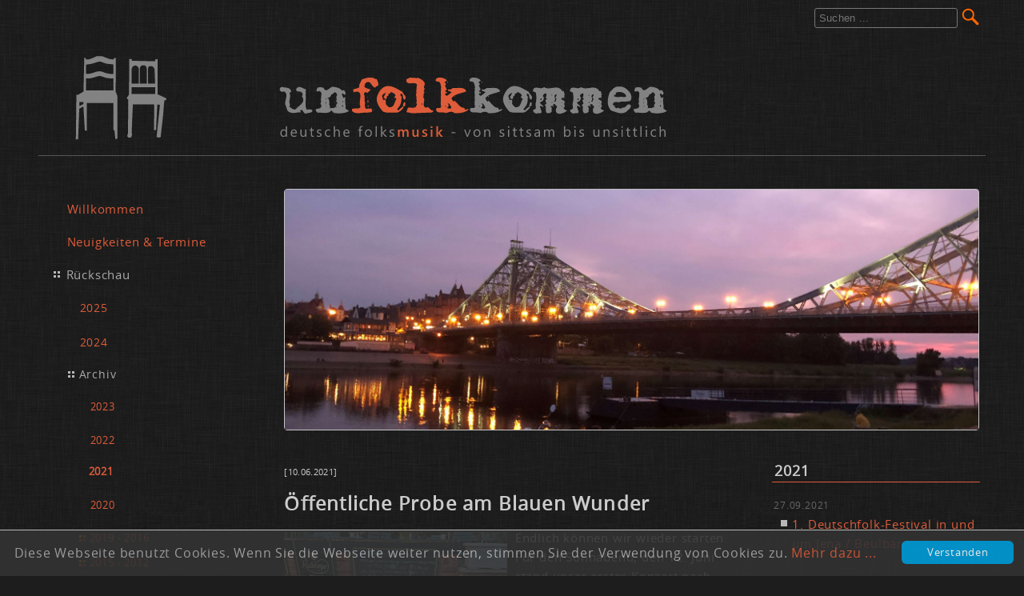

--- FILE ---
content_type: text/html
request_url: https://unfolkkommen.de/?ID=349&art_param=93
body_size: 17613
content:

<!DOCTYPE HTML>
<html xml:lang="de" lang="de" dir="ltr">
<head>
<meta charset="utf-8">
<meta name="google-site-verification" content="dNQjvuEzggB1CAD2fpaZk2qKtgvm4GgyfwX9fCAiKz4" />
<meta name="robots" content="index, follow" />
<title>Öffentliche Probe am Blauen Wunder</title>
<meta http-equiv="X-UA-Compatible" content="IE=edge">
<meta name="viewport" content="width=device-width, initial-scale=1, maximum-scale=1, user-scalable=no">
<meta name="author" content="Micha Schaufuss, Frank Menzer" />
<meta name="description" content="Öffentliche Probe am Blauen Wunder" />
<meta name="keywords" content="Volksmusik, Folksmusik, deutsche Volksmusik, Deutschfolk, Straßenmusik, Sächsische Musik, Säggssche Musik, Sächsische Lieder, Unfollkommen, Unfolkkommen, Unvollkommen, Unfolkommen" />

<link href="/favicon.ico" rel="icon" type="image/x-icon" />
<link href="scripts/5UFK.css" rel="stylesheet" type="text/css" media="screen" />
<link href="scripts/5print.min.css" rel="stylesheet" type="text/css" media="print" />

<script src="scripts/5jquery.min.js"></script>
<script src="scripts/5jquery.block.min.js"></script>
<script src="scripts/5jquery-ui.min.js"></script>
<script src="scripts/5UFK.min.js"></script>
<script src="scripts/5slider.min.js"></script>
<script src="scripts/5jquery.treeview.min.js"></script>

<script>
/////////////////////////////////////////////////////////////////////
function cookie_verfall(tage, stunden) { 
var jetzt = new Date();  
var zeit = jetzt.getTime(); 
var zukunft = zeit + (((tage * 24) + stunden) * 3600 * 1000);   
jetzt.setTime(zukunft); 
var haltbarkeit = jetzt.toUTCString();  
return haltbarkeit; 
} 
/////////////////////////////////////////////////////////////////////
function createCookie(cname,cvalue,d){
cname=encodeURIComponent(cname);
cvalue=encodeURIComponent(cvalue);
if(d=="x"){d=cookie_verfall(365*5, 0)}
document.cookie = cname +"="+cvalue+"; expires="+ d;}
////////////////////////////////////////////////////////////////////  
function readCookie(cname) {
cname=encodeURIComponent(cname);	
  var nameEQ = cname + "=";
  var ca = document.cookie.split(';');
  for(var i=0;i < ca.length;i++) {
    var c = ca[i];
    while (c.charAt(0)==' ') c = c.substring(1,c.length);
    if (c.indexOf(nameEQ) == 0) return c.substring(nameEQ.length,c.length);
  }
  return null;}
//////////////////////////////////////////////////
function fck_eraseCookie(name) {
createCookie(name,"",-1);
} 

function fckTree(){
	$(function() {
		$('#tree').treeview({
		collapsed: true,
		animated: 'toggle',
		unique: true
		});
	})
}

$(".clsbildbox a img").each(function(){
		var imga		=	$(this).parent();
		//nur wenn src und href identisch=vergroesserbar
		var imgsrc  	= 	$(this).attr('src');
		var imghref  	= 	imga.attr('href');
			if(imgsrc==imghref){
				var imgtitle 	= 	$(this).attr('alt');
				imga.attr('data-caption',imgtitle);

				var rela;
				if (jQuery.type(imga.attr('data-fancy')) === "undefined"){
				rela=''}
				else{
				rela=imga.attr('data-fancy');
				}
				
				if (jQuery.type(imga.attr('data-fancybox')) === "undefined"){
					imga.attr('data-fancybox',rela);
				}
				imga.removeAttr('data-fancy');
				imga.removeAttr('id');
				$(this).removeAttr('title');
			}
	});


//Hyphenator.config({
//	minwordlength : 4
//});Hyphenator.run();

$(function() {
$( "#result" ).accordion({
    autoheight: false,
    heightStyle: "content",
    collapsible:true,
    active:1000,
    header: 'h4',
    activate: function (event, ui) {
    var scrollTop = $(".accordion").scrollTop();
    if(!ui.newHeader.length) return;
    var top = $(ui.newHeader).offset().top;
    $("html,body").animate({
    scrollTop: scrollTop + top -20
    }, "slow");
     }
  });
});

fckTree();
	
</script> 

<style>
	.clsOut {color:#f00; line-height:120%; margin:.8em 0 0 0}
	.clsArtikelname	{color:#fff; font-weight:bold}
	.clsArtikelname a:link{ font-weight:bold}
</style>


<style>
.imgback{background:url(/anlagen/getImage.asp?UploadID=765);}
</style>

<style>
.content {margin-right: 2.5%; padding: 0 .5em .5em 0.5em;}
@media screen and ( max-width: 760px ) {
.content {margin-right: 0; padding:0 0 0.5em 0.5em}	
}
</style>


</head>

<body onResize="frostblende();">
<div id="noscript">
    Sie haben JavaScript in Ihrem Browser deaktiviert. Um diese Website ohne Einschränkungen benutzen zu können, aktivieren Sie bitte JavaScript.
    <div class="parasol" style="visibility:visible">&nbsp;</div>
</div>
<script>
$('#noscript').hide();
</script>
<style>
#noscript{background:#f90; font-size: 16px; color:#fff; padding: .8em 0 .8em 0; text-align:center; position:fixed; z-index:200; width:100%; display:block; visibility:visible}
.parasol {background-color: #000; opacity: .3; width: 100%; height: 100%; margin:.8em 0 0 0; position: fixed; z-index: 30;z-index:30; display:none}
</style> 
<div id="wrap"> 
 
<ul class="jumpto">
	<li><a class="jump" href="#navigation">Skip to navigation (Press Enter)</a></li>
	<li><a class="jump" href="#main">Skip to main content (Press Enter)</a></li>
</ul>
<div class="logoprint"><img src="images/logo.svg" style="width: 12cm; padding-left: .5em;" alt="Unfolkkommen"></div>
<div class="confoo">
	<header class="header">
 <div id="frosted2" onClick="fckDefrost(2);"></div>   
 <div id="frosted3" onClick="fckDefrost(3);"></div>  
 
 
<div class="wraptop"> 
    <div class="wrapper"> 
        <div class="flex3 flexbord">
            <nav id="subhlist2" class="nav3">
               <div id="navkopf2" class="mobile-nav noprint">
                   <h2 onClick="fckNavifade_2();document.getElementById('smartnavi').innerHTML=document.getElementById('viewnavi').innerHTML;fckTree();fcknavigon(93)">
                   </h2>
               </div>
            </nav>
            <div id="su2" class="glass3" onClick="if($('#searchfield1').val()!=''){$('#suche').submit()}else{$('.searchfield').focus()};">
             
              <form class="searchform" name="suche" id="suche" method="get" action="#">
                <input class="searchfield"  id="searchfield1" name="search" type="search" size="20" value="" placeholder="Suchen ..."/>
                
                <input name="art_param" type="hidden" value="146" />
                <input class="searchbutton" type="submit" value="" />
              </form>
             <div class="lupi"><img src="images/symbole/ico_lupe.svg" onClick="fckSearchfade()"></div>
            </div>
        </div>
        <div id="nav2" style="width: 100%">
            <nav id="nav_content2" class="navi" style="height: 0px;">
                <div id="smartnavi" class="menu"></div>
            </nav>
        </div>     
        <div id="searchmobil2" class="glass3">
            <form class="ym-searchform" name="suche" method="get" action="#">
                <input class="searchfield" id="searchfield2" name="search" style="padding: .2em .3em .1em .3em;color:#000" type="search" size="20" value="" placeholder="Suchen ..."/>
                <input name="art_param" type="hidden" value="146" />
                <input class="searchbutton" type="submit" value="" />
            </form>
        </div>  
    </div>  
</div> 
  
<div class="wrapper flex logofee">
    <div class="logoflex">
        <h1>
            <a href="/"><img src="images/logo_orange.svg" class="imglogoflex" title="Unfolkkommen" alt""></a>
        </h1>
        <div class="slogan"></div>
        <div class="linein"></div>
    </div>
    
    <div class="logoflexmini">
        <h1>
            <a href="/"><img src="images/logo_mini_orange.svg" class="imglogoflex" title="Unfolkkommen" alt""></a>
        </h1>
        <div class="slogan"></div>
        <div class="linein"></div>
    </div>
</div>	

</header>

<div class="wrapper flex">

<nav id="viewnavi" class="nav affix">
  	<div class="navi">
        <h2>
            <a id="navigation">Navigation</a>
        </h2>
        <div id="pcnavi" class="menu">
            


<ul id="tree">
	<li id="li1"><a href="../?ID=1&amp;art_param=1" title="">Willkommen</a></li>
									<li id="li3"><a href="../?ID=4&amp;art_param=3" title="">Neuigkeiten &amp; Termine</a></li>
									<li class="kreuzlink12"><div title="">Rückschau</div><ul><li id="li104"><a href="../?ID=490&amp;art_param=104" title="">2025</a></li><li id="li102"><a href="../?ID=467&amp;art_param=102" title="">2024</a></li><li class="kreuzlink23"><div title="">Archiv</div>
                                
                                <ul class="last">
                                <li id="li99"><a href="../?ID=444&amp;art_param=99" title="">2023</a></li><li id="li98"><a href="../?ID=405&amp;art_param=98" title="">2022</a></li><li id="li93"><a href="../?ID=361&amp;art_param=93" title="">2021</a></li><li id="li50"><a href="../?ID=345&amp;art_param=50" title="">2020</a></li><li class="kreuzlink34"><div title="">2019 - 2016</div>
                            <ul><li id="li48"><a href="../?ID=324&amp;art_param=48" title="">2019</a></li><li id="li37"><a href="../?ID=282&amp;art_param=37" title="">2018</a></li><li id="li36"><a href="../?ID=109&amp;art_param=36" title="">2017</a></li><li id="li23"><a href="../?ID=70&amp;art_param=23" title="">2016</a></li></ul></li>
					<li class="kreuzlink34"><div title="">2015 - 2012</div>
                            <ul><li id="li6"><a href="../?ID=2&amp;art_param=6" title="">2015</a></li><li id="li7"><a href="../?ID=35&amp;art_param=7" title="">2014</a></li><li id="li19"><a href="../?ID=51&amp;art_param=19" title="">2013</a></li><li id="li27"><a href="../?ID=72&amp;art_param=27" title="">2012</a></li></ul></li>
					<li class="kreuzlink34"><div title="">2011 - 2008</div>
                            <ul><li id="li34"><a href="../?ID=203&amp;art_param=34" title="">2011</a></li><li id="li33"><a href="../?ID=194&amp;art_param=33" title="">2010</a></li><li id="li26"><a href="../?ID=180&amp;art_param=26" title="">2009</a></li><li id="li31"><a href="../?ID=166&amp;art_param=31" title="">2008</a></li></ul></li>
					<li id="li32"><a href="../?ID=131&amp;art_param=32" title="">2007 - 2004</a></li></ul></li>                    
					</ul></li>
					<li class="kreuzlink12"><div title="">Verkaufsstand</div><ul><li id="li20"><a href="../?ID=481&amp;art_param=20" title="">CDs</a></li><li id="li17"><a href="../?ID=420&amp;art_param=17" title="Miniaturen">Miniaturen &amp; Liedpostkarten</a></li></ul></li>
					<li id="li10"><a href="../?ID=31&amp;art_param=10" title="">Tonfilm</a></li>
									<li id="li8"><a href="../?ID=478&amp;art_param=8" title="">Lob &amp; Tadel</a></li>
									<li id="li11"><a href="../?ID=24&amp;art_param=11" title="">Anrufen &amp; Schreiben</a></li>
									<li class="kreuzlink12"><div title="">Infos für Veranstalter</div><ul class="last"><li id="li81"><a href="../?ID=347&amp;art_param=81" title="Presse-Information">Presse</a></li><li id="li101"><a href="../?ID=413&amp;art_param=101" title="">Technik</a></li></ul></li>
					
</ul>
<script type="text/javascript">
$(document).ready(function () {
fcknavigon('93');
}) 
</script>



        </div>
	</div>
</nav>




<div class="jumpBox">
	
</div>	 
  

<main class="main flex2">

    <div class="figure"> <!--Kopfbilder--> 
        <div class="illu radius">
            <div class="imgback"></div>
        </div>
    </div>


<article class="content">
<a id="main"></a>
    


<div class="beitrag" id="contentarea">

<h6>[10.06.2021]</h6>
<h2 id="titelzeile" class="hyphenate" lang="de">Öffentliche Probe am Blauen Wunder</h2>
<div class="colme hyphenate clsbildbox" lang="de"><a data-caption="unsere Bühne" data-fancybox="" href="../anlagen/getImage.asp?UploadID=767"><img alt="unsere Bühne" src="../anlagen/getImage.asp?UploadID=767" style="float:left;height:auto;margin:5px 10px 5px 0;width:50%;" title="unsere Bühne" /></a>Endlich können wir wieder starten. Für den Sonnabend, den 12. Juni stand unser erstes Konzert nach über acht Monaten Abstinenz auf dem Programm. Und nicht irgendeines: Wir waren eingeladen zu &quot;Folk im Fluss&quot;, ein zwar kleinerers, aber sehr feines Folkfestival in Frankfurt an der Oder.<br />
<br />
Da wir so lange Zeit von Prublikum entwöhnt waren dachten wir, eine öffentliche Probe könnte nicht schaden...<br />
<br />
Kurzerhand sind wir zum Blauen Wunder vor den Elbegarten gezogen, haben unsere kleine Bühne aufgebaut <img alt="" src="../anlagen/getImage.asp?UploadID=769" style="float:right;height:auto;margin:5px 0 5px 10px;width:33%;" title="" />und wurden sogleich vom Wirt mit einem Begrüßungsbierchen belohnt. Schöner kann&acute;s nicht losgehen. Wir haben dann unser für Sonnabend geplantes Programm gespielt und weil das Publikum so viel Spaß hatte ging&acute;s dann doch bis Elf. Gefreut haben wir uns, dass Frank Deutscher mit seinem Bandoneon vorbeikam und wir seit langem wieder mal was gemeinsam machen konnten. Ein gutes Training mit großem Spaßfaktor.</div>


</div> <!-- beitrag -->

 
<div style="clear: both;"></div>
<div class="keininhalt">


<div style="clear:both"></div>
<div class="teaserline">
    <a href="#">
    	<img style="width:16px;height:12px; margin-top: 1em;" title="... zum Seitenanfang" alt="... zum Seitenanfang" src="images/symbole/vanstrich_hoch.gif" />
    </a>
</div>

</div>

</article>


<aside class="marginal hyphenate" lang="de">


<!-- Listing Anfang -->




<div id="marginal" class="box radius">

<h3>2021</h3>


	<div class="stamp">
		27.09.2021
    </div>


<ul><li class="hyphenate" lang="de"><a href="?ID=361&art_param=93">1. Deutschfolk-Festival in und um Jena / Beulbar</a></li></ul>


	<div class="stamp">
		18.09.2021
    </div>


<ul><li class="hyphenate" lang="de"><a href="?ID=360&art_param=93">Beim Kartoffelmarkt in Gündels Kulturstall</a></li></ul>


	<div class="stamp">
		11.09.2021
    </div>


<ul><li class="hyphenate" lang="de"><a href="?ID=359&art_param=93">Unfolkkommen nun endlich auch auf dem Schiff...</a></li></ul>


	<div class="stamp">
		10.09.2021
    </div>


<ul><li class="hyphenate" lang="de"><a href="?ID=358&art_param=93">Sächsischer Abend in der Peter-Pauls-Kirche Beierfeld</a></li></ul>


	<div class="stamp">
		15.08.2021
    </div>


<ul><li class="hyphenate" lang="de"><a href="?ID=357&art_param=93">11. Erzgebirgische Liedertour</a></li></ul>


	<div class="stamp">
		10.07.2021
    </div>


<ul><li class="hyphenate" lang="de"><a href="?ID=354&art_param=93">Konzert in der Alten Post in Suhl</a></li></ul>


	<div class="stamp">
		08.07.2021
    </div>


<ul><li class="hyphenate" lang="de"><a href="?ID=353&art_param=93">Konzert im Sommertheater in Born am Darß</a></li></ul>


	<div class="stamp">
		27.06.2021
    </div>


<ul><li class="hyphenate" lang="de"><a href="?ID=352&art_param=93">Musikalische Wanderung im Schlosspark Ebersdorf</a></li></ul>


	<div class="stamp">
		16.06.2021
    </div>


<ul><li class="hyphenate" lang="de"><a href="?ID=351&art_param=93">Folk im Fluss</a></li></ul>


	<div class="stamp">
		10.06.2021
    </div>


<ul><li class="hyphenate" lang="de">Öffentliche Probe am Blauen Wunder</li></ul>



</div>
        


</aside>


</main>

</div>
</div>

<div id="copy">&#169; Unfolkkommen</div>

<footer class="footer">
<div class="toplinefooter">
<div class="wrapper">
<div class="foot flex2">
<div class="footnavi hyphenate" lang="de">
<ul>
	<li><a id="headlink12" href="../?ID=5&amp;art_param=12">Impressum</a></li>
<li><a id="headlink39" href="../?ID=122&amp;art_param=39">Datenschutz</a></li>

    <li>
        <a href="https://www.youtube.com/@TheFraenker" target="_blank">YouTube Kanal</a>
    </li>
</ul>



</div>

<div class="footlink">

    <div class="hzb">
    	Kontakt:<br />
Micha Schaufuß<br />
Hauptstraße 3a, 01097 Dresden<br />
Tel.: 0351 2188801<br />
E-Mail: <a href="javascript:void(location.href='mailto:'+String.fromCharCode(112,111,115,116,64,117,110,102,111,108,107,107,111,109,109,101,110,46,100,101))">post[at]unfolkkommen.de</a>
    </div>


</div>

</div>

</div>

</div>
</footer>
<script src="scripts/5fancybox3.min.js"></script>
<script src="scripts/hyphenator_loader_5.3.0.min.js"></script>

<script>
$("#wbm").blockbilder({
	margin:10,
	captionEffect:"fade",
	captionEasing:"easeInOutBack",
	keepArea:!1,
	scrollEffect:""
}),
$(function(){}),
	$("[data-fancybox]").fancybox({
	protect:!0,
	preload:!0,
	transitionEffect: "fade",
	loop:!0,
	lang:"de",
	//buttons:["slideShow","fullScreen","thumbs","share","close"],
	buttons:["slideShow","fullScreen","thumbs","close"],
	idleTime : 0
});


 
	//	$(document).ready(function(){
	//		fck_switchtable()
	//	})


$('.teaserline').hide();
</script>

</div> <!-- wrap -->    


    <div class="ld_container">
        <div class="setSaveBtn ld_btn" onClick="createCookie('ldcookaccept','yes','x');$('.ld_container').slideUp('slow');">Verstanden
        </div>
        <div class="ld_message">
        Diese Webseite benutzt Cookies. Wenn Sie die Webseite weiter nutzen, stimmen Sie der Verwendung von Cookies zu.
        <a href="?ID=122&art_param=39#cook"> Mehr dazu ...</a>
        </div>
    </div>


</body>

<script src="scripts/titlelist.js"></script>

<script>
$('#jumpLnk').click(function(){
	$('html,body').animate({scrollTop: $('#marginal').offset().top},'fast');
})

</script>

</html>




--- FILE ---
content_type: text/css
request_url: https://unfolkkommen.de/scripts/5UFK.css
body_size: -126
content:
/* CSS Document */

@import url(5flex.min.css);
@import url(5flexnavi.min.css);
@import url(5fancybox3.min.css);
@import url(5bilderblock.min.css);


--- FILE ---
content_type: text/css
request_url: https://unfolkkommen.de/scripts/5flex.min.css
body_size: 22100
content:
a:link{outline:none}body,html,#wrap{height:100.1%!important;padding:0;margin:0}#wrap{display:table;width:100%}.footer,.confoo{display:table-row}.wrapper{margin:0 auto;max-width:74em}.header,.footer{height:1px}#wbm .items{height:320px}body{background:#1d1d1d url(../images/back3.png) repeat}.header{font-family:'open_sansregular',Arial,Helvetica,sans-serif;font-weight:100;height:auto;width:100%;color:#000}.header .linein{height:30px;margin:1em 0 0;border-top:1px solid #555}.galH3{cursor:pointer;color:#de5c3a;font-size:14px;font-weight:400;margin-top:1em; /*position:absolute*/}#label_title{margin:1em 0 .5em;cursor:pointer;color:#de5c3a;font-size:14px;font-weight:400}#label_title img{margin-right:.3em}/*.titelliste{visibility:hidden}*/table audio{display:none}.titelliste .playerdummy_on,.playerdummy_off{padding-bottom:.4em;cursor:pointer}.titelliste tr td{cursor:pointer}.titelliste tr td:hover{color:#fff!important}.titelliste .playerdummy_on{background:url(../images/start_liste_20.png) no-repeat 2px 3px}.titelliste .playerdummy_off{background:url(../images/stopp_liste_20.png) no-repeat 0 0}.td_playerdummy{width:8%}.logo{padding:.5em;width:21.2em;z-index:20;position:relative}.wraptop{width:100%}article,aside,details,figcaption,figure,footer,header,main,nav,section,summary{display:block}.affix{position:relative;position:-webkit-sticky;position:sticky;top:0}.flex{display:box;display:flexbox;display:-webkit-flex;display:-ms-flex;display:flex;-webkit-flex-flow:row;-ms-flex-flow:row;flex-flow:row}.flex2{display:box;display:flexbox;display:-webkit-flex;display:-ms-flex;display:flex;-webkit-flex-flow:row wrap;-ms-flex-flow:row wrap;flex-flow:row wrap}.nav{-webkit-flex:1 6 21.5%;-ms-flex:1 6 21.5%;flex:1 6 21.5%;-webkit-order:1;-ms-order:1;order:1;height:100%}.main{-webkit-flex:3 1 75%;-ms-flex:3 1 75%;flex:3 1 75%;-webkit-order:2;-ms-order:2;order:2;height:100%}.figure{-webkit-flex:1 1 100%;-ms-flex:1 1 100%;flex:1 1 100%;-webkit-order:1;-ms-order:1;order:1}.content{-webkit-flex:3 1 51%;-ms-flex:3 1 51%;flex:3 1 51%;-webkit-order:2;-ms-order:2;order:2;-webkit-order:2;-ms-order:2;order:2}.marginal{-webkit-flex:1 6 26.5%;-ms-flex:1 6 26.5%;flex:1 6 26.5%};.orderzettel h3{font-weight:400!important;font-size:110%!important;border-bottom:1px solid #ccc!important}.order,#ordermail{width:26px;padding:3px;background-color:#d1441f;border-radius:50%;color:#fff;font-weight:700;text-align:center;cursor:pointer;float:right; margin-top:1em}.order img{height:10px;padding-top:6px}#ordermail{padding:2px;font-size:1em;width:14em;margin:2em 0;font-weight:400;border-radius:6px}#ordermail a{color:#fff;text-decoration:none}#ordermail:hover{background-color:#ff7551}#mailbody{display:none}#ds_hinweis{margin-top:1em}.order:hover{background-color:#ff7551}.order_off{background-color:#777!important;cursor:default!important;font-weight:400!important}.orderform{font-size:.8em;margin-bottom:2em}.orderform input{float:left;width:1.5em;background-color:transparent;border:solid 1px #555;text-align:center;color:#fff;font-weight:700;padding:3px;margin-right:.5em}.orderform .artikel{margin-top:2em;color:#ccc}.orderform .artikel_new{font-weight:700;color:#fff}#artikel_bez{padding-top:.8em}.orderform .artikel_item{padding:.5em 0;font-weight:700;font-size:1.3em;font-size:1.1em;font-weight:normal;min-height:7em}.itemline{border-bottom:solid 1px #555;margin-top:1.8em}.orderform #modalitaeten{margin-top:2em;line-height:140%;color:#fff}.orderform #modalitaeten div{font-size:.9em;color:#ccc}#empty{font-size:.8em}.price{float:right}#artsummen{font-size:.8em;border-bottom-style:double;border-color:#555;margin:0 0 2em;line-height:140%;padding-bottom:12px}.marginal{-webkit-order:3;-ms-order:3;order:3}.logoflex{-webkit-flex:3 1 24%;-ms-flex:3 1 24%;flex:3 1 24%}.logoflexmini{display:none}.logodog{-webkit-flex:1 6 78%;-ms-flex:1 6 78%;flex:1 6 78%}.footnavi{-webkit-flex:3 1 20%;-ms-flex:3 1 20%;flex:3 1 20%;-webkit-order:1;-ms-order:1;order:1}.footlink{-webkit-flex:1 6 60%;-ms-flex:1 6 60%;flex:1 6 60%;-webkit-order:2;-ms-order:2;order:2}.videoclass{width:100%;border:1px solid #999}.flex-gal,flex-gal a{-webkit-flex:1 0 14em;-ms-flex:1 0 14em;flex:1 0 16em}.logoflex a{outline:none}@font-face{font-family:'open_sansregular';src:url(../scripts/fonts/opensans-regular-webfont.eot);src:url(../scripts/fonts/opensans-regular-webfont.eot?#iefix) format("embedded-opentype"),url(../scripts/fonts/opensans-regular-webfont.woff2) format("woff2"),url(../scripts/fonts/opensans-regular-webfont.woff) format("woff"),url(../scripts/fonts/opensans-regular-webfont.ttf) format("truetype"),url(../scripts/fonts/opensans-regular-webfont.svg#open_sansregular) format("svg");font-weight:400;font-style:normal}.hyphenate{hyphens:auto;-webkit-hyphens:auto;-ms-hyphens:auto;-moz-hyphens:auto}table{border-collapse:collapse;border-spacing:0;border-left:1px #bdbdbd solid;border-top:1px #bdbdbd solid;margin:1em 0;vertical-align:top;float:none;column-span:all}td,th{border-right:1px #bdbdbd solid;border-bottom:1px #bdbdbd solid;padding:.4em;vertical-align:top}tr{padding:2px;vertical-align:top}th{background:#dcdcdc}td.first{background:#eaeaea}.keinrahmen table{border:0;margin:1em 0;font-size:15px;vertical-align:top;float:none}.keinrahmen td,th{border:0;padding:.1em;vertical-align:top}.keinrahmen tr{padding:2px;vertical-align:top}.keinrahmen th{background:#dcdcdc}.keinrahmen td.first{background:#EAEAEA}.keinrahmen tbody tr:hover th,tbody tr:hover td{background:none}.pressestamp{font-size:.75em;margin:.5em 0;color:#aaa;line-height:130%}.telbox{background:url(../images/symbole/telefon.gif) left 3px no-repeat;padding:0 0 0 1.3em}.faxbox{background:url(../images/symbole/telefax.gif) left 3px no-repeat;padding:0 0 0 1.3em}.mailbox{background:url(../images/symbole/e-mail.gif) left 3px no-repeat;padding:0 0 0 1.3em}.mailbox a{outline:none}.internetbox{background:url(../images/symbole/internetseite.gif) left 3px no-repeat;padding:0 0 0 1.3em}.postbox{background:url(../images/symbole/postanschrift.gif) left 3px no-repeat;padding:0 0 0 1.3em}.besucherbox{background:url(../images/symbole/besucheradresse.gif) left 3px no-repeat;padding:0 0 0 1.3em}.box .telbox{background:url(../images/symbole/telefon.gif) left 3px no-repeat;padding:0 0 0 1.4em}.box .faxbox{background:url(../images/symbole/telefax.gif) left 3px no-repeat;padding:0 0 0 1.4em}.box .mailbox{background:url(../images/symbole/e-mail.gif) left 3px no-repeat;padding:0 0 0 1.4em}.box .internetbox{background:url(../images/symbole/internetseite.gif) left 3px no-repeat;padding:0 0 0 1.4em}.box .postbox{background:url(../images/symbole/postanschrift.gif) left 3px no-repeat;padding:0 0 0 1em}.box .besucherbox{background:url(../images/symbole/besucheradresse.gif) left 3px no-repeat;padding:0 0 0 1.4em}.unterlegt{padding:.5em;background:#eee;font-weight:400;margin:.5em 0;color:#000}.picborder{border:1px solid #da251c}.linkimage{margin:1em 0;border:#da251c 1px solid;cursor:-webkit-zoom-in;cursor:-moz-zoom-in;cursor:-ms-zoom-in}.image{margin:.2em .8em .2em 0;border:1px solid #e1e1e1}.pic{cursor:-webkit-zoom-in;cursor:-moz-zoom-in;cursor:-ms-zoom-in}.teaserline{border-top:1px solid #555;margin:1em .5em .5em 0}.teasernullline{margin:1em 0 .5em}hr{border:none;border-bottom:1px solid #444}.keininhalt{margin:1.5em 0 0}.verweisstart ul{margin-top:0}.verweisstart ul li{list-style-image:url(../images/symbole/vanstrich.gif);line-height:150%}.ergebnisse{padding-left:6px;background: rgb(153,153,153,.1);font-size:12px}.searchunter{margin:-1em 0 0 2.65em;font-size:.85em}.nav{margin-top:1em;padding:0 .5em .5em;margin-right:3%;min-width:14em}.marginal{padding:.5em 0;min-width:14em;margin-top:-.2em}.content{padding:0 .5em .5em;margin-right:2.5%;margin-top:.8em}.figure{padding:0 0 1.5em;margin:.7em 0 .5em}.beitrag{padding:0 1em 1em 0}.flex-gal{margin:0 .7em .7em 0;position:relative;height:200px}.flex-help-a{display:block;height:100%}.flex-gal:hover{background:#efefef;cursor:pointer}.flex-gal a:link,.flex-gal a:visited,.flex-gal a:hover{text-decoration:none;color:#000}.flex-gal a{outline:none}.imgback{background-position:center center!important;background-size:cover!important;height:300px;width:100%}.illu{border:1px solid #c3c3c3;margin:0 8px}.footer{margin:0 auto;position:relative!important;background:#d9d9d9;color:#000}.footer a:link{font-weight:400;text-decoration:none;color:#222}.footer a:visited{font-weight:400;text-decoration:none;color:#333}.footer a:hover{font-weight:400;text-decoration:underline;color:#222}.footer a:active{font-weight:400;text-decoration:none}.toplinefooter{border-top:1px solid #de5c3a}.foot{padding:.5em;font-size:.85em}.footnavi{max-width:21.7%;min-width:12.5em;padding:0 1em 0 .5em;line-height:2.3em;text-shadow:1px 1px 1px #fff}.footlink{border-left:1px dotted #fff;padding:1em 0 0 1.8em;max-width:98%;min-width:16em;line-height:140%}.footnavi ul{list-style:outside none none;margin-left:-3.2em;list-style:none}.footlink ul{list-style:outside none none;list-style:none}.footnavi .u2{margin-left:2.8em;outline:none}.footlink .u3{margin-left:-1em}.radius{border-radius:4px;-moz-border-radius:4px;-webkit-border-radius:4px}.hzb{text-shadow:1px 1px 1px #fff}_:-ms-input-placeholder,:root .hzb{background:rgba(0,0,0,0) url(../images/logo_orange.svg) no-repeat scroll -1px 0 auto;/*padding-top:4em*/}.nav3,.nav2,.jumpto,#copy,.noscreen,#searchmobil2,#nav2,#navkopf2,.logoprint{display:none}.lupi{float:right;margin-top:.3em;cursor:pointer}.glass3{display:block;padding:.3em .5em;height:35px;text-align:right;cursor:pointer}.glass3 .searchbutton{display:none;cursor:pointer}#su2{cursor:pointer}.logodog{background:none;color:#868686;font-size:.95rem;font-weight:700;text-shadow:0 1px 0 rgba(255,255,255,0.75)}.logofee{padding:1.5em 0 0}.logodog{background-size:contain!important}.imglogoflex{width:65%;margin-left:.1em}.box{padding:0 0 1em;margin:0 .5em .8em}.box h3{font-size:120%;font-weight:700;padding:.2em 0 .2em .2em;border-bottom:1px solid #de5c3a}.box ul{padding:0 0 0 .5em;margin:0}.box ul li{background:url(../images/symbole/vanstrich.gif) no-repeat scroll 1px 5px transparent;display:block;padding:0 5px 15px 18px}ul li a{outline:none}.stamp{font-size:.8em;margin:1em .5em 0 .2em;color:#666}.reduce{margin:1em 0 0 .5em;font-size:.8em;border-top:1px solid #e1e1e1}.browsermeldung{background-color:#f90;color:#fff;font-size:16px;padding:.5em;text-align:center}body{font-family:'open_sansregular',Arial,Helvetica,sans-serif;letter-spacing:.05em;font-weight:400;color:#ccc}h1,h2,.h2,h3,h4,h5,h6{font-family:'open_sansregular',Arial,Helvetica,sans-serif;letter-spacing:.05em;line-height:140%;font-weight:400}h1{font-size:250.857%;line-height:.875;margin:0 0 0 1em;text-shadow:1px 1px 1px #000}h2,.h2{font-size:160.571%;font-family:'open_sansregular',Arial,Helvetica,sans-serif;font-weight:700;line-height:1.2;margin:0 0 .7em}h3{font-size:133.429%;line-height:1.2;margin:0 0 .875em}h4{font-size:135%;line-height:1.3;margin:0 0 1em;letter-spacing:.02em}h5{font-size:110%;line-height:1.16667;margin:0 0 1.16667em}h6{font-size:75%;font-weight:400;line-height:1.5;margin:0 0 1.5em;letter-spacing:.03em}.nav{font-size:15px}.beitrag,.marginal{font-family:'open_sansregular',Arial,Helvetica,sans-serif;font-size:15px;line-height:165%}a:link{font-weight:400;text-decoration:none;color:#de5c3a}a:visited{font-weight:400;text-decoration:none;color:#be401f}a:hover{font-weight:400;text-decoration:underline;color:#ee4b20}a:active{font-weight:400;text-decoration:none}.searchform,.ym-searchform{display:inline;line-height:2em;padding:.7em 0 .5em 1em;white-space:nowrap;overflow:hidden}.searchform input,.ym-searchform input{-moz-border-bottom-colors:none;-moz-border-left-colors:none;-moz-border-right-colors:none;-moz-border-top-colors:none;border-image:none;border-style:solid;border-width:1px;color:#58585A;font-family:Arial,Helvetica,sans-serif;font-size:.9em;margin-right:-.2em}.searchform .searchbutton,.ym-searchform .searchbutton{border-radius:0 3px 3px 0;-moz-border-radius:0 3px 3px 0;-webkit-border-radius:0 3px 3px 0;padding:1px 0 0;margin:0 0 0 -5px;cursor:pointer;background-color:#ee4b20;color:#fff;line-height:11.5pt;height:1.76em}.searchform .searchbutton:hover,.ym-searchform .searchbutton:hover{background-color:#de5c3a}.searchform .searchbutton,.ym-searchform .searchbutton{text-shadow:none;width:4.5em}.searchform .searchfield,.ym-searchform .searchfield{outline:none;border-radius:3px;-moz-border-radius:3px;-webkit-border-radius:3px;border:solid 1px #777;border-width:1px;font-family:Arial,sans-serif;font-size:1em;letter-spacing:.02em;min-height:2em;height:2em;width:14em;padding:.4em;background:transparent;color:#ccc;margin-right:.4em;font-size:.8em;padding-left:.5em}_:-ms-input-placeholder,:root .searchform .searchfield,.ym-searchform .searchfield{min-height:.01em}.ym-searchform .searchfield{width:70%}_:-ms-input-placeholder,:root .searchform .searchfield{height:1.05em;padding-top:.1em}_:-ms-input-placeholder,:root .searchform .searchbutton{height:1.7em}_:-ms-input-placeholder,:root .ym-searchform .searchfield{height:1.05em;padding-top:.1em}_:-ms-input-placeholder,:root .ym-searchform .searchbutton{height:1.65em}@media all and (-webkit-min-device-pixel-ratio:0) and (min-resolution:.001dpcm){.searchform .searchbutton{padding:1px 2% 4px}.searchform .searchfield{height:1.5em}.ym-searchform .searchbutton{padding:1px 2% 4px}.ym-searchform .searchfield{height:1.5em}}.searchform .searchfield:not(:root){height:1.5em;padding:.4em;-webkit-appearance:none;-moz-appearance:none;appearance:none}.ym-searchform .searchbutton:not(:root){padding:0;height:1.7em;-webkit-appearance:none;-moz-appearance:none;appearance:none}.ym-searchform .searchfield:not(:root){height:1.5em;padding:0 0 2px;-webkit-appearance:none;-moz-appearance:none;appearance:none}#contentarea .ui-accordion-header{background:url(../images/symbole/kreuzplus.gif) no-repeat 15px .8em;cursor:pointer;margin-bottom:.5em;padding:.3em .5em .5em 40px;border:1px solid #fff;color:#de5c3a}#contentarea .ui-accordion-header:hover{background:url(../images/symbole/kreuzplus.gif) no-repeat 15px .8em;color:#de5c3a}#contentarea .ui-accordion-header.ui-state-active{background-image:url(../images/symbole/kreuzminus.gif);color:#333}#contentarea .ui-accordion-header.ui-state-active:hover{text-decoration:none;color:#de5c3a}#contentarea .accordion .accordion-hide{display:none}#contentarea ul li{list-style-image:url(../images/symbole/vanstrich.gif)}.timestamp{font-size:.8em;margin:2em 0 0;color:#999}#contentarea .ui-accordion h4{font-size:150%;padding-top:.4em}.kontaktform{margin:1em 0 0}.pflicht{color:red;font-weight:700}label{color:#666;font-size:.8em;height:2em;display:block;margin:1em 0 -.5em}.infield{-moz-border-bottom-colors:none;-moz-border-left-colors:none;-moz-border-right-colors:none;-moz-border-top-colors:none;background:#fff none repeat scroll 0 0 / 100% auto;border-color:#bbb #aaa #aaa #bbb;border-image:none;border-radius:3px;border-style:solid;border-width:1px;box-shadow:0 1px 3px rgba(0,0,0,0.2) inset;color:#000;font-family:Arial,sans-serif;font-size:1em;height:1.2em;letter-spacing:.02em;padding:3px}.ym-anmeldung{white-space:nowrap}.boxall{display:-webkit-flex;display:flex;-webkit-flex-direction:row;flex-direction:row;-webkit-flex-wrap:wrap;flex-wrap:wrap}.boxme{-webkit-flex-grow:1;flex-grow:1;-webkit-flex-basis:auto;flex-basis:auto;max-width:99%;width:11em}.boxfeld{-webkit-flex-grow:1;flex-grow:1;-webkit-flex-basis:auto;flex-basis:auto;max-width:99%;padding:0 .5em 0 0}.rightme{text-align:right}.boxplz{max-width:16%}.boxformplz{width:97%}.boxort{max-width:84%;padding:0 0 0 .5em}.boxformort{width:95%}.boxform{width:97%}.boxformselect{width:97.8%;height:1.8em}.boxbutton{width:98%}.boxforminput{width:97%}.tome{color:#666;font-size:.8em;float:left;margin-top:5px}.hideme{display:block;visibility:hidden}.area{display:flex;flex-direction:column;width:97%}.area >textarea{flex:1}.ym-anmeldung .ym-anmeldebutton{border-radius:3px;-moz-border-radius:3px;-webkit-border-radius:3px;padding:5px 2%;cursor:pointer;background-color:#860306;color:#fff;margin-top:.5em;line-height:11.5pt;-webkit-appearance:none;border:1px solid transparent;color:#fff;font-family:Arial,Helvetica,sans-serif;font-size:1em}.ym-anmeldung .ym-anmeldebutton:hover{background-color:#ee4b20;color:#fff}.ym-anmeldung .ym-anmeldebutton{text-shadow:none}.flexgaeste{display:-ms-flexbox;display:-webkit-flex;display:flex;-webkit-flex-direction:row;-ms-flex-direction:row;flex-direction:row;-webkit-flex-wrap:wrap;-ms-flex-wrap:wrap;flex-wrap:wrap;-webkit-justify-content:flex-start;-ms-flex-pack:start;justify-content:flex-start;-webkit-align-content:flex-start;-ms-flex-line-pack:start;align-content:flex-start;-webkit-align-items:flex-start;-ms-flex-align:start;align-items:flex-start;margin-top:1.5em}.flexgaest1{-webkit-order:1;-ms-flex-order:1;order:1;-webkit-flex:2 2 20%;-ms-flex:2 2 20%;flex:2 2 20%;-webkit-align-self:auto;-ms-flex-item-align:auto;align-self:auto;margin-right:1em;min-width:8.55em}.flexgaest2{-webkit-order:2;-ms-flex-order:2;order:2;-webkit-flex:2 1 70%;-ms-flex:2 1 70%;flex:2 1 70%;-webkit-align-self:auto;-ms-flex-item-align:auto;align-self:auto}.boxvideo{display:box;display:flexbox;display:-webkit-flex;display:-ms-flex;display:flex;-webkit-flex-direction:row;-ms-flex-direction:row;flex-direction:row;-webkit-flex-wrap:wrap;flex-wrap:wrap;margin:0 -.3em 0 -.8em}.label{font-size:.9em;width:auto;margin:0;padding:0 .5em .5em}.clsFrame{max-width:60.2em;width:17em;min-height:12em;-webkit-flex-grow:1;flex-grow:1;-webkit-flex-basis:auto;flex-basis:auto;border:1px solid #777;border-radius:8px;margin:10px;padding:0;background:#1f1f1f}iframe{width:100%;height:200px;border-radius:8px 8px 0 0}.back-to-top {position: fixed; display: none; width: 50px; height: 50px; right: 20px; bottom: 20px; text-indent: -9999px; border-radius: 25px; z-index: 532; -webkit-box-shadow: 3px 3px 3px -1px rgba(0,0,0,0.75);-moz-box-shadow: 3px 3px 3px -1px rgba(0,0,0,0.75);box-shadow: 3px 3px 3px -1px rgba(0,0,0,0.75);outline: none}.back-to-top {background: rgb(222, 92, 58) url("../images/ontop.svg") no-repeat scroll center center !important;}@media screen and ( max-width:1198px ){.header{height:auto;width:100%;margin:0}.logodog{background:url(../images/hback2.png) repeat-x -10px -3px;background-size:contain!important}}@media screen and ( max-width:960px ){.flex{-webkit-flex-wrap:wrap;-ms-flex-wrap:wrap;flex-wrap:wrap}.nav{display:none}.content{margin-right:2.5%;margin-top:-2.5em}.flex3{display:box;display:flexbox;display:-webkit-flex;display:-ms-flex;display:flex;-webkit-flex-flow:row;-ms-flex-flow:row;flex-flow:row}.nav3{-webkit-flex:3 1 20%;-ms-flex:3 1 20%;flex:3 1 20%;-webkit-order:1;-ms-order:1;order:1}.glass3{-webkit-flex:1 6 80%;-ms-flex:1 6 80%;flex:1 6 80%;-webkit-order:2;-ms-order:2;order:2}.flexbord{border-bottom:1px solid #555}.nav3,.glass3{display:block;padding:.3em .5em;position:relative;z-index:80}#navkopf2{display:block}.header{height:1px;height:auto}.figure{padding:0 0 1em;margin:-1.5em 0 2em}.beitrag{padding:0 1em .5em 0;font-size:15px}.beitrag a:link{outline:none}.logofee{padding:1em 0 0}.logoflex{display:none}.logoflexmini{display:block}.logoflexmini a{outline:none}.logoflexmini{-webkit-flex:3 1 25%;-ms-flex:3 1 25%;flex:3 1 25%}.logodog{-webkit-flex:1 6 75%;-ms-flex:1 6 75%;flex:1 6 75%}.imglogoflex{width:63%}.header .linein{height:60px;margin:1em 0 0;border-top:1px solid #555}h1{margin:0}}_:-ms-fullscreen,:root .nav2{margin:.15em 0 0}@media screen and ( max-width:760px ){.content{-webkit-flex:3 1 100%;-ms-flex:3 1 100%;flex:3 1 100%;margin-right:0}.beitrag{padding:0 .5em 1em 0;font-size:16px}.logoflexmini{-webkit-flex:3 1 25%;-ms-flex:3 1 25%;flex:3 1 25%}.logodog{-webkit-flex:1 6 75%;-ms-flex:1 6 75%;flex:1 6 75%}.searchunter{margin:-1em 0 0 2.8em}.footlink .u3{margin-left:-1.6em}.imgback{height:200px}.imglogoflex{width:70%}}@media screen and ( max-width:580px ){.flex-meld{margin:0 0 .5em}.footnavi{min-width:90%}.footlink{border-left:none;padding:0;line-height:170%}.hzb{border-top:1px dotted #fff;margin:1em .5em 0;padding:2.3em 0 0}_:-ms-input-placeholder,:root .hzb{border-top:1px dotted #fff;margin:1em .5em 0;padding:5.5em 0 0}#searchmobil2{display:none;width:100%;overflow:hidden;height:3em;background:#fff;margin:0;padding:.2em 0 1em;z-index:75;border-radius:0 0 10px 10px;-moz-border-radius:0 0 10px 10px;-webkit-border-radius:0 0 10px 10px;text-align:center;position:absolute;border-bottom:1px solid #999;opacity:.95}.ym-searchform .searchfield{height:2em}.ym-searchform .searchbutton{height:2.2em}.searchform,.ym-searchform{line-height:3.5em}.nav2{display:none}#searchfield1{display:none}.nav3{-webkit-flex:3 1 50%;-ms-flex:3 1 50%;flex:3 1 50%;min-width:4em}.glass3{-webkit-flex:1 1 95%;-ms-flex:1 1 95%;flex:1 1 95%;}.logodog{display:none}.imglogoflex{width:95%}.foot{font-size:.8em}.header{height:auto;margin-bottom:.5em}.beitrag{font-size:17px}h2,.h2{font-size:160.571%}.boxform{width:99%}.boxfeld{padding:0 1em 0 0}.boxformort{width:99%}.area{width:99%}.boxformselect{width:100%}.flexgaest2{margin:1em 0 0}.td_playerdummy{width:13%}#label_title,.galH3{font-size:17px}.galH3{margin-top:2em}.marginal{font-size:17px}.order{width:28px;}}@media screen and ( max-width:490px ){.hzb{border-top:1px dotted #fff;border-left:none}.header .linein{margin:.5em 0 0 -25px;border-width:2px}}@media screen and ( max-width:480px ){.rightme{text-align:left}.boxplz{max-width:99%}.boxformplz{width:99%}.boxformort{width:99%}.boxfeld{padding:0 .5em 0 0}.boxort{max-width:99%;width:99%}.boxforminput{width:96%}}video{cursor:pointer}#tbl_termine td{border-bottom: dashed 1px #444; padding:8px 8px}.ld_container {background: #333 none repeat scroll 0 0;border-top: 1px solid #ccc;font-size: 1em;opacity:0.9;bottom: 0;left: 0;right: 0;overflow: hidden;position: fixed;}.ld_container .ld_btn {font-size: 0.8em;display: block;float: right;margin: 1em 1em 0 .3em;max-width: 120px;text-align: center;width: 33%;}.ld_container .ld_message{color:#aaa; padding:1.1em}.setSaveBtn, .setBtn_DelRed{margin:1.5em .6em 0 0;background:#009EDB; color:#fff ; cursor:pointer; padding:6px 10px 6px 10px; border-radius:6px; font-size:.9em}.setBtn_DelRed{background:#f00;}.setSaveBtn:hover{background:#2cb6ec}.setBtn_DelRed:hover{background:#ff4747}.titelliste tr td {-webkit-user-select: none;-moz-user-select: -moz-none;-ms-user-select: none; user-select: none;}

--- FILE ---
content_type: text/css
request_url: https://unfolkkommen.de/scripts/5flexnavi.min.css
body_size: 8324
content:
#frosted2,#frosted3{position:fixed;z-index:70;width:100%;height:100%;background:#333;opacity:.6;display:none}.navi li{margin-left:0}.navi ul li{list-style-type:none}.navi .menu li a:link{font-weight:400;text-decoration:none;color:#de5c3a;display:block}.navi .menu li.linkactive a:link{text-decoration:none;color:#de5c3a!important;display:block}.navi .menu li a:visited{font-weight:400;text-decoration:none;color:#de5c3a;display:block}.navi .menu li.linkactive a:visited{font-weight:400;text-decoration:none;display:block}.navi .menu li a:hover{font-weight:400;color:#de5c3a;display:block}.navi .menu li a:active{font-weight:400;text-decoration:none;display:block}.navi .breadcrumbs{margin:0;font-size:.9em;padding:0}.navi .breadcrumbs ul{font-size:110.3%;padding:0}.navi .breadcrumbs li{padding:0}.navi .breadcrumbs li a{display:block;padding:13px 25px 9px 13px;background:url(../images/symbole/arrow_down.png) no-repeat 95% 55%}.navi .breadcrumbs li a:hover,.navi .breadcrumbs li a:active,.navi .breadcrumbs li a:focus{background:url(../images/symbole/arrow_right.png) no-repeat 94% 50%}.navi .breadcrumbs li:first-child a,.navi .breadcrumbs li:first-child a:hover,.navi .breadcrumbs li:first-child a:active,.navi .breadcrumbs li:first-child a:focus{background:none}@media screen and (-webkit-min-device-pixel-ratio:0){.navi .breadcrumbs li:first-child a,.navi .breadcrumbs li:first-child a:hover,.navi .breadcrumbs li:first-child a:active,.navi .breadcrumbs li:first-child a:focus{padding-bottom:11px}}.navi .breadcrumbs li span{text-shadow:0 1px 1px rgba(255,255,255,.5);filter:dropshadow(color=#fff,offx=0,offy=1);line-height:21px}@media all{.navi .breadcrumbs{font-size:.85em}}.navi h3{padding:0 .4em .3em 1.6em;margin:0;font-weight:400;font-size:1em;text-indent:-16px;line-height:.6em}.navi .breadcrumbs li a,.navi .breadcrumbs li .linkactive{font-weight:400;color:#333}.navi a img{display:none}.navi a img[alt="[Portal]"]{display:inline!important}.navi ul{padding:.2em 0 .2em 10px;margin:0;border:0!important}.navi ul li{padding:8px 0;text-indent:0}.navi li a{padding:8px 5px 8px 0}.navi .menu .blacklink12{background:url(../images/symbole/arrow_struktur_black.png) no-repeat 1px 14px;display:block;margin:0 0 0 11px;padding:10px 0 10px 16px;color:#aaa}.navi .menu .blacklink23{background:url(../images/symbole/arrow_struktur_black.png) no-repeat 1px 14px;display:block;margin:0 0 0 2px;padding:10px 0 10px 14px;border-top:1px solid #1d1d1d;color:#aaa}.navi .menu .blacklink34{background:url(../images/symbole/arrow_struktur_black_small.png) no-repeat 1px 14px;display:block;margin:0;padding:10px 0 0 12px;border-top:1px solid #1d1d1d;color:#aaa}.navi .menu{border:0!important;padding:0;margin:0}.navi .menu h3{font-size:87.5%;background:url(../images/symbole/arrow_right.png) no-repeat 94% 50%;margin:0;text-indent:0;border-bottom:0;border-top:1px solid #1d1d1d;padding:0}.navi .menu h3 a{display:block;padding:11px 30px 11px 15px;line-height:130%}.navi .menu span img{margin-left:3px}.navi .menu ul{padding:.2em 0 .2em 3px;margin:0}@media screen and (min-width:0\0){.navi .menu >ul{border:0!important}}.navi .menu >ul >li{font-size:100%;padding:0 0 0 10px;border-top:1px solid #1d1d1d}.navi .menu >ul >li a{padding:10px 28px 10px 18px;display:block}.navi .menu >ul >li.linkactive a{padding:10px 28px 10px 18px;color:#de5c3a!important}.navi .menu li.linkactive >img:first-child{display:none}.navi .menu li.linkactive >img[alt="[Portal]"]{margin-left:3px}.navi .menu li.linkactive >a{padding:0;background:none}.navi .menu li.kreuzlink12{padding:10px 0 10px 28px;border-top:1px solid #1d1d1d}.navi .menu li.kreuzlink12 >img:first-child{display:none}.navi .menu li.kreuzlink12 >img[alt="[Portal]"]{margin-left:3px}.navi .menu li.kreuzlink12 >a{padding:0;background:none}.navi .menu li.kreuzlink23 >a{padding:0 12px 0 2px;background:none;border:none;margin-left:1px}.navi .menu li.kreuzlink23{display:block;padding:13px 10px 10px;border-top:1px solid #1d1d1d}.navi .menu li.kreuzlink34 >a{padding:0 12px 0 2px;background:none;border:none;margin-left:1px}.navi .menu li.kreuzlink34{display:block;padding:13px 10px 10px;border-top:1px solid #1d1d1d}.navi ul ul{margin:.3em -.4em .15em -1.6em;padding:.3em .4em .2em 2.8em;font-size:94.3%}.navi .menu ul ul{border:0;padding:0;margin:0}.navi .menu ul ul.last{border-bottom:none;margin-bottom:0;padding-bottom:0}.navi .menu ul li a{outline:none}.navi .menu ul ul li{padding:0}.navi .menu ul ul li a{display:block;padding:13px 10px 10px 16px;border-top:1px solid #1d1d1d;margin:0 -28px 0 0}.navi .menu ul ul ul li a{display:block;padding:13px 10px 10px;border-top:1px solid #1d1d1d;margin:0 -28px 0 0}.navi .menu h3 a{display:block;padding:11px 30px 11px 15px;outline:none}.navi .menu span img{margin-left:3px}.navi .menu ul{padding:.2em 0 .2em 3px;margin:0}.navi .menu >ul{border:1px solid #1d1d1d\9!important;padding:0;margin:0!important}@media screen and (min-width:0\0){.navi .menu >ul{border:0!important}}.navi ul ul{margin:.3em -.4em .15em -1.6em;padding:.3em .4em .2em 2.8em;font-size:94.3%}.navi .menu ul ul{border:0;padding:0;margin:0}.navi .menu ul ul.last{border-bottom:none;margin-bottom:0;padding-bottom:0}.navi .menu ul ul li{padding:0;margin:0}.navi .menu ul ul li a{display:block;padding:13px 10px 10px 17px;border-top:1px solid #1d1d1d;margin:0}.navi .menu ul ul ul li a{display:block;padding:13px 10px 10px 14px;border-top:1px solid #1d1d1d;margin:0}.navi .menu ul ul li .linkactive a:hover{background:none}.navi .menu ul li .linkactive a{border:none;padding:10px 28px 10px 0;color:#de5c3a!important}.navi .menu ul ul li .linkactive a{border:none;color:#de5c3a!important}.navi .menu ul ul ul li .linkactive a{border:none;color:#de5c3a!important}.navi .menu ul ul ul ul li .linkactive a{border:none;color:#de5c3a!important}.navi .menu ul ul{margin-top:8px}.navi .menu ul ul ul{margin-top:8px}.navi .menu ul ul ul ul{margin-top:8px}.navi .menu li.linkactive span,.navi .menu ul li.linkactive{background:none}.navi .menu ul ul li.linkactive span,.navi .menu ul ul li.linkactive{border-top:1px solid #1d1d1d;margin:0;font-weight:700;padding:0 10px 0 17px}.navi .menu ul ul ul li.linkactive{border-top:1px solid #1d1d1d;text-indent:0;margin:0;font-weight:700;padding:0 10px 0 12px}.navi .menu ul ul ul ul li.linkactive{/*background:#1d1d1d url(../images/symbole/arrow_right_small_open.png) no-repeat 0 15px;*/text-indent:0;margin:0;font-weight:700;padding:0 10px 0 13px}.navi .menu li.kreuzlink12{background:url(../images/symbole/arrow_struktur_link.png) no-repeat 11px 15px;font-weight:400}.navi .menu ul ul li.kreuzlink23{background:url(../images/symbole/arrow_struktur_link.png) no-repeat 0 17px;text-indent:0;margin:0 0 0 2px;padding:13px 0 10px 12px;font-weight:400}.navi .menu ul ul li.kreuzlink23 ul li a{margin:0}.navi .menu ul ul ul li.kreuzlink34{background:url(../images/symbole/arrow_struktur_link_small.png) no-repeat 1px 16px;text-indent:0;padding:12px 0 0 13px;margin:0;font-weight:400}.navi .menu ul ul ul li.kreuzlink34 ul li a{margin:0}.kreuzlink12,.kreuzlink23,.kreuzlink34{color:#de5c3a;cursor:pointer;font-weight:400}.browsermeldung{background-color:#f90;color:#fff;font-size:16px;padding:.5em;text-align:center}.browsermeldung a{color:#fff;text-decoration:underline}.kreuzlink12,.kreuzlink34,.kreuzlink23{cursor:pointer;color:#de5c3a font-weight:normal!important}.navi .menu li.linkactive >a{font-weight:700}.blacklink12,.blacklink23,.blacklink34{cursor:pointer}.navi h2{display:none}.mobile-nav{display:block;width:100%;height:35px;z-index:65}.mobile-nav h2{background:rgba(0,0,0,0) url(../images/symbole/ico_navi.svg) no-repeat scroll 0 10px;font-size:110%;padding:19px 9px 10px 20px;cursor:pointer;margin-top:-.1em}#su2{cursor:default}@media screen and ( max-width:960px ){.navi .menu{margin:0 .3em;background:#fff none repeat scroll 0 0;position:absolute;z-index:99;opacity:.97;width:16em;border-radius:0 0 4px 4px;box-shadow:3px 3px 2px #555}.navi .menu >ul >li{border-top:1px solid #ccc}.navi .menu ul ul li a{border-top:1px solid #ccc}.navi .menu ul ul ul li a{border-top:1px solid #ccc}.navi .menu ul ul ul li.linkactive,.navi .menu ul ul li.linkactive span,.navi .menu ul ul li.linkactive{border-top:1px solid #ccc}.navi .menu li.kreuzlink12,.navi .menu li.kreuzlink23,.navi .menu li.kreuzlink34{border-top:1px solid #ccc}.navi .menu .blacklink12,.navi .menu .blacklink23,.navi .menu .blacklink34{color:#333;border-top:1px solid #ccc}}@media screen and ( max-width:760px ){.navi .menu{opacity:.97;max-width:760px}}@media screen and ( max-width:580px ){.navi .menu{margin:0;width:100%}#sbkombi{display:none}#su2{cursor:pointer}}

--- FILE ---
content_type: text/css
request_url: https://unfolkkommen.de/scripts/5print.min.css
body_size: 1765
content:
@media print{body{font-size:11pt;padding:0 5px;font-family:Arial,Helvetica,sans-serif;text-align:justify}nav{display:none}h1,h2,h3,h4,h5,h6{page-break-after:avoid}  img{border:none}a:link{font-weight:normal;text-decoration:none}.flex3,.jumpto,#navigation,#subvlist,#subhlist,.navi,#pcnavi,#bread,#subhlist2,#subhlist3,#marginal,#linkfeet,#linkfeet2,.teaserline, .ergebnisse,.noprint,.footer,.keininhalt,.footer,.logoflex,.illu,#su2,#searchmobil2,.header,iframe{display:none}.confoo,.noscreen{display:block}/*.header{display:block;padding-bottom:0em}*/.box{font-size:9pt;margin:1.5cm 0 0 1cm;color:#000}.box h3{padding-left:0}.box a:link{color:#000}#copy{display:block;margin:1cm 0 0 1cm}.content{margin:-2cm 0 0 1cm;float:none}.colme{max-width:100%;-webkit-column-count:1;-moz-column-count:1;column-count:1;column-gap:0;-moz-column-gap:0}.main{flex:0 0 auto}.flex,.flex2{display:block;flex-flow:none}.logodog{margin:-4.9cm 0 3cm 4cm;color:#999}.logoprint{display:block;width:3cm;height:160px;margin:3em 0 0 2em} .telbox,.faxbox,.mailbox,.internetbox,.postbox,.besucherbox{padding:0}table{border-left:1px #bdbdbd solid;border-top:1px #bdbdbd solid;margin:1em 0 1em 0;font-size:0.9em;vertical-align:top;float:none}td,th{border-right:1px #bdbdbd solid;border-bottom:1px #bdbdbd solid; padding:0.4em;vertical-align:top}tr{padding:2px;vertical-align:top}th{background:#dcdcdc}td.first{background:#eaeaea}.keinrahmen table{border:0;margin:1em 0 1em 0;font-size:1em; vertical-align:top;float:none}.keinrahmen td,th{border:0;padding:0.1em;vertical-align:top}.keinrahmen tr{padding:2px;vertical-align:top}.keinrahmen th{background:#dcdcdc}.keinrahmen td.first{background:#EAEAEA}.telbox::before{content:"Telefon: ";color:#888;background-color:inherit;font-style:normal;size:80%}.faxbox::before{content:"Fax: ";color:#888;background-color:inherit;font-style:normal;size:80%}.mailbox::before{content:"E-Mail: ";color:#888;background-color:inherit;font-style:normal;size:80%}.pressestamp{font-size:8pt;color:#999}.galH3, #label_title{display:none}}

--- FILE ---
content_type: application/javascript
request_url: https://unfolkkommen.de/scripts/5jquery.treeview.min.js
body_size: 5870
content:
function fcknavigon(artid){for(var ai=artid+"",li_elements=document.getElementsByTagName("li"),i=(document.getElementsByTagName("a"),0);i<li_elements.length;i++)with(li_elements[i])id=="li"+ai&&"treeview"!=parentNode.className&&(parentNode.parentNode.className=parentNode.parentNode.className.replace("kreuz","black"),parentNode.parentNode.parentNode.className=parentNode.parentNode.parentNode.className.replace("kreuz","black"),parentNode.parentNode.parentNode.parentNode.className=parentNode.parentNode.parentNode.parentNode.className.replace("kreuz","black"),parentNode.parentNode.parentNode.parentNode.parentNode.className=parentNode.parentNode.parentNode.parentNode.parentNode.className.replace("kreuz","black"),parentNode.parentNode.parentNode.parentNode.parentNode.parentNode.className=parentNode.parentNode.parentNode.parentNode.parentNode.parentNode.className.replace("kreuz","black"),parentNode.style.display="block",parentNode.parentNode.style.display="block",parentNode.parentNode.parentNode.style.display="block",parentNode.parentNode.parentNode.parentNode.style.display="block",parentNode.parentNode.parentNode.parentNode.parentNode.style.display="block");for(var i=0;i<li_elements.length;i++)with(li_elements[i])id=="li"+ai&&(className="linkactive");null!=document.getElementById("headlink"+ai)&&(document.getElementById("headlink"+ai).style.fontWeight="bold"),null!=document.getElementById("headlink2_"+ai)&&(document.getElementById("headlink2_"+ai).style.fontWeight="bold")}jQuery.cookie=function(e,a,t){if("undefined"==typeof a){var l=null;if(document.cookie&&""!=document.cookie)for(var s=document.cookie.split(";"),i=0;i<s.length;i++){var n=jQuery.trim(s[i]);if(n.substring(0,e.length+1)==e+"="){l=decodeURIComponent(n.substring(e.length+1));break}}return l}t=t||{},null===a&&(a="",t.expires=-1);var r="";if(t.expires&&("number"==typeof t.expires||t.expires.toUTCString)){var o;"number"==typeof t.expires?(o=new Date,o.setTime(o.getTime()+24*t.expires*60*60*1e3)):o=t.expires,r="; expires="+o.toUTCString()}var d=t.path?"; path="+t.path:"",p=t.domain?"; domain="+t.domain:"",c=t.secure?"; secure":"";document.cookie=[e,"=",encodeURIComponent(a),r,d,p,c].join("")},function(e){e.extend(e.fn,{swapClass:function(e,a){var t=this.filter("."+e);return this.filter("."+a).removeClass(a).addClass(e),t.removeClass(e).addClass(a),this},replaceClass:function(e,a){return this.filter("."+e).removeClass(e).addClass(a).end()},hoverClass:function(a){return a=a||"hover",this.hover(function(){e(this).addClass(a)},function(){e(this).removeClass(a)})},heightToggle:function(e,a){e?this.animate({height:"toggle"},e,a):this.each(function(){jQuery(this)[jQuery(this).is(":hidden")?"show":"hide"](),a&&a.apply(this,arguments)})},heightHide:function(e,a){e?this.animate({height:"hide"},e,a):(this.hide(),a&&this.each(a))},prepareBranches:function(e){return e.prerendered||(this.filter(":last-child:not(ul)").addClass(a.last),this.filter((e.collapsed?"":"."+a.closed)+":not(."+a.open+")").find(">ul").hide()),this.filter(":has(>ul)")},applyClasses:function(t,l){if(this.filter(":has(>ul):not(:has(>a))").find(">div").unbind("click.treeview").bind("click.treeview",function(a){this==a.target&&l.apply(e(this).next())}).add(e("a",this)).hoverClass(),!t.prerendered){this.filter(":has(>ul:hidden)").addClass(a.expandable).replaceClass(a.last,a.lastExpandable),this.not(":has(>ul:hidden)").addClass(a.collapsable).replaceClass(a.last,a.lastCollapsable);var s=this.find("div."+a.hitarea);s.length||(s=this.prepend('<div class="'+a.hitarea+'"/>').find("div."+a.hitarea)),s.removeClass().addClass(a.hitarea).each(function(){var a="";e.each(e(this).parent().attr("class").split(" "),function(){a+=this+"-hitarea "}),e(this).addClass(a)})}this.find("div."+a.hitarea).click(l)},treeview:function(t){function l(t,l){function i(l){return function(){return s.apply(e("div."+a.hitarea,t).filter(function(){return l?e(this).parent("."+l).length:!0})),!1}}e("a:eq(0)",l).click(i(a.collapsable)),e("a:eq(1)",l).click(i(a.expandable)),e("a:eq(2)",l).click(i())}function s(){e(this).parent().find(">.hitarea").swapClass(a.collapsableHitarea,a.expandableHitarea).swapClass(a.lastCollapsableHitarea,a.lastExpandableHitarea).end().swapClass(a.collapsable,a.expandable).swapClass(a.lastCollapsable,a.lastExpandable).find(">ul").heightToggle(t.animated,t.toggle),t.unique&&e(this).parent().siblings().find(">.hitarea").replaceClass(a.collapsableHitarea,a.expandableHitarea).replaceClass(a.lastCollapsableHitarea,a.lastExpandableHitarea).end().replaceClass(a.collapsable,a.expandable).replaceClass(a.lastCollapsable,a.lastExpandable).find(">ul").heightHide(t.animated,t.toggle)}function i(){var a=[];o.each(function(t,l){a[t]=e(l).is(":has(>ul:visible)")?1:0}),e.cookie(t.cookieId,a.join(""),t.cookieOptions)}function n(){var a=e.cookie(t.cookieId);if(a){var l=a.split("");o.each(function(a,t){e(t).find(">ul")[parseInt(l[a])?"show":"hide"]()})}}if(t=e.extend({cookieId:"treeview"},t),t.toggle){var r=t.toggle;t.toggle=function(){return r.apply(e(this).parent()[0],arguments)}}this.data("toggler",s),this.addClass("treeview");var o=this.find("li").prepareBranches(t);switch(t.persist){case"cookie":var d=t.toggle;t.toggle=function(){i(),d&&d.apply(this,arguments)},n();break;case"location":var p=this.find("a").filter(function(){return this.href.toLowerCase()==location.href.toLowerCase()});if(p.length){var c=p.addClass("selected").parents("ul, li").add(p.next()).show();t.prerendered&&c.filter("li").swapClass(a.collapsable,a.expandable).swapClass(a.lastCollapsable,a.lastExpandable).find(">.hitarea").swapClass(a.collapsableHitarea,a.expandableHitarea).swapClass(a.lastCollapsableHitarea,a.lastExpandableHitarea)}}return o.applyClasses(t,s),t.control&&(l(this,t.control),e(t.control).show()),this}}),e.treeview={};var a=e.treeview.classes={open:"open",closed:"closed",expandable:"expandable",expandableHitarea:"expandable-hitarea",lastExpandableHitarea:"lastExpandable-hitarea",collapsable:"collapsable",collapsableHitarea:"collapsable-hitarea",lastCollapsableHitarea:"lastCollapsable-hitarea",lastCollapsable:"lastCollapsable",lastExpandable:"lastExpandable",last:"last",hitarea:"hitarea"}}(jQuery);

--- FILE ---
content_type: application/javascript
request_url: https://unfolkkommen.de/scripts/5UFK.min.js
body_size: 9345
content:
if(top.frames.length!=0){top.location=self.location}function setfocus(){document.suche.search.focus()}function GemVerzfocus(){document.getElementById("gemsearch").focus()}function nirvana_positionWindow(c,a,b){window.open(c,a,b)}function openPictureWindow_Fever(g,e,c,b,f,a,d){newWindow=window.open("","newWindow","width="+c+",height="+b+",scrollbars=no,left="+a+",top="+d);newWindow.document.open();newWindow.document.write('<!DOCTYPE HTML PUBLIC "-//W3C//DTD HTML 4.0 Transitional//EN"><html><title>'+f+'</title><meta http-equiv="imagetoolbar" content="no" /><body style="font-family: Arial, Helvetica, sans-serif; color: #000; background-color: #FFF; margin: 0px;" onblur="self.close()">');if(g=="swf"){newWindow.document.write('<object classid="clsid:D27CDB6E-AE6D-11cf-96B8-444553540000" codebase="http://download.macromedia.com/pub/shockwave/cabs/flash/swflash.cab#version=5,0,0,0" width="'+c+'" height="'+b+'">');newWindow.document.write('<param name=movie value="'+e+'"><param name=quality value=high>');newWindow.document.write('<embed src="'+e+'" quality=high pluginspage="http://www.macromedia.com/shockwave/download/index.cgi?P1_Prod_Version=ShockwaveFlash" type="application/x-shockwave-flash" width="'+c+'" height="'+b+'">');newWindow.document.write("</embed></object>")}else{newWindow.document.write('<img src="'+e+'" width='+c+" height="+b+' alt="'+f+'">')}newWindow.document.write("</body></html>");newWindow.document.close();newWindow.focus()}function MM_preloadImages(){var f=document;if(f.images){if(!f.MM_p){f.MM_p=new Array()}var e,c=f.MM_p.length,b=MM_preloadImages.arguments;for(e=0;e<b.length;e++){if(b[e].indexOf("#")!=0){f.MM_p[c]=new Image;f.MM_p[c++].src=b[e]}}}}function MM_swapImgRestore(){var d,b,c=document.MM_sr;for(d=0;c&&d<c.length&&(b=c[d])&&b.oSrc;d++){b.src=b.oSrc}}function MM_findObj(f,e){var c,b,a;if(!e){e=document}if((c=f.indexOf("?"))>0&&parent.frames.length){e=parent.frames[f.substring(c+1)].document;f=f.substring(0,c)}if(!(a=e[f])&&e.all){a=e.all[f]}for(b=0;!a&&b<e.forms.length;b++){a=e.forms[b][f]}for(b=0;!a&&e.layers&&b<e.layers.length;b++){a=MM_findObj(f,e.layers[b].document)}if(!a&&e.getElementById){a=e.getElementById(f)}return a}function MM_swapImage(){var e,d=0,b,c=MM_swapImage.arguments;document.MM_sr=new Array;for(e=0;e<(c.length-2);e+=3){if((b=MM_findObj(c[e]))!=null){document.MM_sr[d++]=b;if(!b.oSrc){b.oSrc=b.src}b.src=c[e+2]}}}function displayWindow(h,g,a,i,b){var c=a;var j=i;var f=b;var e=(screen.height-j)/2;var d=(screen.width-c)/2;newWindow=window.open(""+h+"",""+g+"","width="+c+",height="+j+",top="+e+",left="+d+",features="+f+"");newWindow.focus()}function MM_jumpMenuGo(objId,targ,restore){var selObj=null;with(document){if(getElementById){selObj=getElementById(objId)}if(selObj){eval(targ+".location='"+selObj.options[selObj.selectedIndex].value+"'")}if(restore){selObj.selectedIndex=0}}}function MM_findObj(f,e){var c,b,a;if(!e){e=document}if((c=f.indexOf("?"))>0&&parent.frames.length){e=parent.frames[f.substring(c+1)].document;f=f.substring(0,c)}if(!(a=e[f])&&e.all){a=e.all[f]}for(b=0;!a&&b<e.forms.length;b++){a=e.forms[b][f]}for(b=0;!a&&e.layers&&b<e.layers.length;b++){a=MM_findObj(f,e.layers[b].document)}if(!a&&e.getElementById){a=e.getElementById(f)}return a}function YY_checkform(){var z=YY_checkform.arguments,g=true,h="",l="",d=false,p,q,m,x,k,y,w,b,e,n,f,c,u,m;for(y=1;y<z.length;y=y+4){if(z[y+1].charAt(0)=="#"){p=true;z[y+1]=z[y+1].substring(1)}else{p=false}q=MM_findObj(z[y].replace(/\[\d+\]/ig,""));x=MM_findObj(z[y+1].replace(/\[\d+\]/ig,""));h=q.value;k=z[y+2];if(q.type=="text"||q.type=="password"||q.type=="hidden"){if(p&&h.length==0){d=true}if(h.length>0){if(k==1){b=z[y+1].split("_");if(isNaN(h)||h<b[0]/1||h>b[1]/1){d=true}}else{if(k==2){e=new RegExp("^[\\w.=-]+@[\\w\\.-]+\\.[a-zA-Z]{2,4}$");if(!e.test(h)){d=true}}else{if(k==3){b=z[y+1].split("#");m=h.match(b[0]);if(m){n=(m[b[1]])?m[b[1]]:1;f=m[b[2]]-1;c=m[b[3]];u=new Date(c,f,n);if(u.getFullYear()!=c||u.getDate()!=n||u.getMonth()!=f){d=true}}else{d=true}}else{if(k==4){b=z[y+1].split("#");m=h.match(b[0]);if(!m){d=true}}else{if(k==5){if(x.length){x=x[z[y+1].replace(/(.*\[)|(\].*)/ig,"")]}if(!x.checked){d=true}}else{if(k==6){if(h!=MM_findObj(z[y+1]).value){d=true}}}}}}}}}else{if(!q.type&&q.length>0&&q[0].type=="radio"){m=z[y].match(/(.*)\[(\d+)\].*/i);o2=(q.length>1)?q[m[2]]:q;if(k==1&&o2&&o2.checked&&x&&x.value.length/1==0){d=true}if(k==2){g=false;for(w=0;w<q.length;w++){g=g||q[w].checked}if(!g){l+="* "+z[y+3]+"\n"}}}else{if(q.type=="checkbox"){if((k==1&&q.checked==false)||(k==2&&q.checked&&x&&x.value.length/1==0)){d=true}}else{if(q.type=="select-one"||q.type=="select-multiple"){if(k==1&&q.selectedIndex/1==0){d=true}}else{if(q.type=="textarea"){if(h.length<z[y+1]){d=true}}}}}}if(d){l+="* "+z[y+3]+"\n";d=false}}if(l!=""){alert("Folgender Fehler wurde festgestellt:\t\t\t\t\t\n\n"+l)}document.MM_returnValue=(l=="")}function replaceUmlaute(a){var b=a;b=b.replace(/\u00fc/g,"&uuml;");b=b.replace(/\u00f6/g,"&ouml;");b=b.replace(/\u00e4/g,"&auml;");b=b.replace(/\u00dc/g,"&Uuml;");b=b.replace(/\u00d6/g,"&Ouml;");b=b.replace(/\u00c4/g,"&Auml;");b=b.replace(/\u00df/g,"&szlig;");b=b.replace(/ü/g,"&uuml;");b=b.replace(/ö/g,"&ouml;");b=b.replace(/ä/g,"&auml;");b=b.replace(/Ü/g,"&Uuml;");b=b.replace(/Ö/g,"&Ouml;");b=b.replace(/Ä/g,"&Auml;");b=b.replace(/ß/g,"&szlig;");return b}function Left(a,b){if(b<=0){return""}else{if(b>String(a).length){return a}else{return String(a).substring(0,b)}}}function Right(b,c){if(c<=0){return""}else{if(c>String(b).length){return b}else{var a=String(b).length;return String(b).substring(a,a-c)}}}
function fckSearchfade(){$('#searchfield2').val($('#searchfield1').val());var e=window.innerWidth;580>=e&&($("#searchmobil2").fadeToggle("fast"),document.getElementById("nav2").style.display="none",$("#frosted2").hide(),$("#frosted3").fadeToggle("slow"))}function fckNavifade_2(){$("#nav2").slideToggle("fast"),$("#frosted3").hide(),$("#frosted2").fadeToggle("slow"),document.getElementById("searchmobil2").style.display="none"}function frostblende(){var e=window.innerWidth;e>960&&($("#nav2").fadeOut("fast"),$("#frosted2").fadeOut("slow")),e>=580&&($("#searchmobil2").fadeOut("fast"),$("#frosted3").fadeOut("slow"));}function fckDefrost(e){2==e?(document.getElementById("navkopf2").className="mobile-nav",document.getElementById("nav_content2").style.display="block",document.getElementById("searchmobil2").style.display="none",document.getElementById("su2").className="glass3",$("#nav2").fadeToggle("fast"),$("#frosted3").hide(),$("#frosted2").fadeToggle("fast")):(document.getElementById("searchmobil2").style.display="none",$("#frosted3").fadeToggle("fast"))}

function dw_getWindowDims() {
	var doc = document, w = window;
	var docEl = (doc.compatMode && doc.compatMode === 'CSS1Compat')? doc.documentElement: doc.body;
	var mywidth = docEl.clientWidth;
	var myheight = docEl.clientHeight;
	// mobile zoomed in?
	if ( w.innerWidth && mywidth > w.innerWidth ) {
		mywidth = w.innerWidth;
		myheight = w.innerHeight;
	}
	return {mywidth: mywidth, myheight: myheight};
}

// to demonstrate dw_getWindowDims on dom ready and onresize
function doDemoDisplay(x) {
	var dims = dw_getWindowDims();
	//var el = document.getElementById('size');
	//el.innerHTML = 'width: ' + dims.mywidth + '<br />' + 'height: ' + dims.myheight;
	var res;
	if (x=='h'){res=dims.myheight};	
	if (x=='b'){res=dims.mywidth};	
	return res
}

//# umschaltsize termintabelle
function fck_switchtable() {
var res = '';
var b	=	doDemoDisplay('b');
if(	doDemoDisplay('b') < 945	){
	$('table tr').each(function() {
		$(this).find('td').each (function() {
			res = $(this).html();
			res='<strong>'+res +'</strong>'+ '<br>'+$(this).next('td').html()
		$(this).html(res);
		$(this).next('td').hide();	
		})
	});  
}
}
$(document).ready(function(){var o=['<a href="#header" class="back-to-top svg">&nbsp;</a>'].join("");$("body").append(o),$(".back-to-top").hide(),$(function(){$(window).scroll(function(){$(this).scrollTop()>100?$(".back-to-top").fadeIn():$(".back-to-top").fadeOut()}),$(".back-to-top").click(function(){return $("body,html").animate({scrollTop:0},800),!1})})});
//# -----------------------------
function readCookie(cname) {
cname=encodeURIComponent(cname);	
  var nameEQ = cname + "=";
  var ca = document.cookie.split(';');
  for(var i=0;i < ca.length;i++) {
    var c = ca[i];
    while (c.charAt(0)==' ') c = c.substring(1,c.length);
    if (c.indexOf(nameEQ) == 0) return c.substring(nameEQ.length,c.length);
  }
  return null;}
//# -----------------------------
function cookie_verfall(tage, stunden) { 
var jetzt = new Date();  
var zeit = jetzt.getTime(); 
var zukunft = zeit + (((tage * 24) + stunden) * 3600 * 1000);   
jetzt.setTime(zukunft); 
var haltbarkeit = jetzt.toUTCString();  
return haltbarkeit; 
} 
//# -----------------------------
function createCookie(cname,cvalue,d){
cname=encodeURIComponent(cname);
cvalue=encodeURIComponent(cvalue);
if(d=="x"){d=cookie_verfall(365*5, 0)}
document.cookie = cname +"="+cvalue+"; expires="+ d;}
//# -----------------------------
function FckAjaxEdeka(strURL){
var xmlhttp;
if (window.XMLHttpRequest){// code for IE7+, Firefox, Chrome, Opera, Safari
xmlhttp=new XMLHttpRequest();}
else{// code for IE6, IE5
xmlhttp=new ActiveXObject("Microsoft.XMLHTTP");}
xmlhttp.onreadystatechange=function(){
if (xmlhttp.readyState==4 && xmlhttp.status==200){
}}
xmlhttp.open("post", strURL ,false);
xmlhttp.setRequestHeader("Content-type", "application/x-www-form-urlencoded;charset=UTF-8");
xmlhttp.send();
}


--- FILE ---
content_type: image/svg+xml
request_url: https://unfolkkommen.de/images/logo_orange.svg
body_size: 72284
content:
<?xml version="1.0" encoding="utf-8"?>
<!-- Generator: Adobe Illustrator 15.1.0, SVG Export Plug-In . SVG Version: 6.00 Build 0)  -->
<!DOCTYPE svg PUBLIC "-//W3C//DTD SVG 1.1//EN" "http://www.w3.org/Graphics/SVG/1.1/DTD/svg11.dtd">
<svg version="1.1" id="Ebene_1" xmlns="http://www.w3.org/2000/svg" xmlns:xlink="http://www.w3.org/1999/xlink" x="0px" y="0px"
	 width="709px" height="101px" viewBox="0 0 709 101" enable-background="new 0 0 709 101" xml:space="preserve">
<g id="Ebene_1_1_" display="none">
	
		<image display="inline" overflow="visible" enable-background="new    " width="709" height="101" xlink:href="B860324B.png"  transform="matrix(1 0 0 1 2.441406e-004 0)">
	</image>
</g>
<g id="Ebene_2">
	<path fill="#828282" d="M50,43.188l0.333-39.854h-2l-1,1.667l-4-0.25l-3.5-1.292L34.125,1.25h-6.792l-4.667,2.125L18,5h-3.375
		l-0.345-1.75L12.667,3L11.75,43.333l-6.5,3.792l-1.958-0.167l-0.625,53.288L5.333,100l1.333-36.333l5-2.667l1.667,28.667h2.333V57
		h31.667v31.667L48.667,90l1,9.848L52,99.334v-51L50,43.188z M11.686,58l-4.75,2.625v-5h4.75V58z M47.25,42h-32.5V27.375
		c0,0,1.625,0.625,5.75,0S28.125,24.75,31,24.75s5.125,2.125,10.375,2.625s5.875,0,5.875,0V42z M41.979,22
		c-6.125-0.875-7-2.75-11.125-2.875s-7.25,2.25-11.5,2.875s-4.625,0-4.625,0V11.375c0,0,1.625-0.42,5.75-1s7.625-2.75,10.5-2.75
		s5.125,2.287,10.375,2.75C46.604,10.839,47.229,11,47.229,11v11C47.229,22,48.104,22.875,41.979,22z"/>
	<path fill="#828282" d="M99.875,46.5V4.625L97,5.125V7.25L69.25,6.625v-2h-3.125l-0.125,42l-3,4.75l2,1.375l-0.25,40.5l-0.625,1.25
		v2.25l1.125,1.375h2.375l1-0.75l1-3L69.125,92L70.5,58.625h1.375h24L95.75,89.25L98.125,89l1.5-30.25L102.75,59l-4,38.25
		l2.25,0.875l2.625-0.625L104,93.875l2.5-22.25l1-13l0.625-5.125h2.125v-2.25L99.875,46.5z M78.75,15.25l1.125-1.875L81,12.125
		h2.063h1.813L86.625,14l0.5,2.75v17h-7.25H78.75V15.25z M69.125,16.125l0.75-1.75L71.125,13l2.25-0.875l2,0.75l1.625,1.5
		l0.625,2.375v17h-8.5V16.125z M97,46.125H69.125V38H97V46.125z M88.625,33.75V16.125V15l1.25-1.875h2H93.5l1.625,1.25l1.25,2.25
		L97,33.75H88.625z"/>
</g>
<g id="unfolkkommen" display="none">
	<text transform="matrix(1 0 0 1 245.4001 69.0313)" display="inline" fill="#828282" font-family="'Adler'" font-size="53">un</text>
	<text transform="matrix(1 0 0 1 331.3123 69.0313)" display="inline" fill="#00E500" font-family="'Adler'" font-size="53">folk</text>
	<text transform="matrix(1 0 0 1 471.0706 69.0313)" display="inline" fill="#828282" font-family="'Adler'" font-size="53">kommen</text>
</g>
<g id="unfolkkommen_pfade">
	<g>
		<path fill="#828282" d="M284.355,65.852c-0.177,1.025-0.76,1.769-1.749,2.227c-0.564,0.247-1.617,0.479-3.152,0.688
			c-1.537,0.213-2.624,0.479-3.261,0.795c-0.954-0.069-1.863-0.828-2.729-2.277c-0.866-1.448-1.617-2.174-2.252-2.174
			c-0.459,0-1.025,0.248-1.696,0.742c0.494,0.213,0.742,0.953,0.742,2.227c-0.354-0.07-0.76-0.105-1.219-0.105
			c-0.742,0-1.979,0.133-3.71,0.397c-1.732,0.265-3.058,0.396-3.976,0.396c-1.414,0-2.633-0.229-3.657-0.688
			c-1.414-0.389-2.474-1.184-3.18-2.385c-0.39-0.672-0.813-1.891-1.271-3.657c-0.46-1.625-0.938-2.81-1.432-3.552
			c-0.142-1.166,0.07-2.914,0.636-5.246c0.602-2.544,0.901-4.312,0.901-5.3c0-2.296-1.007-3.957-3.021-4.982
			c-0.566,0.424-1.166,0.636-1.803,0.636c-0.741,0-1.439-0.273-2.093-0.822c-0.654-0.547-1.087-1.227-1.299-2.04
			c0.248-0.601,0.521-1.193,0.822-1.776c0.3-0.583,0.769-0.98,1.403-1.192c2.402,0.354,4.806,0.707,7.208,1.061
			c2.721,0.636,4.258,2.262,4.611,4.876c-0.142-0.07-0.265-0.106-0.371-0.106c-0.317,0-0.654,0.194-1.007,0.583
			c-0.495,0.601-0.777,0.937-0.848,1.007c0.563,0.99,0.848,2.138,0.848,3.445c0,0.071-0.283,1.837-0.848,5.299
			c-0.283,2.121,0,3.889,0.848,5.301c-0.565,0.213-0.848,0.953-0.848,2.227c0.353,0.142,1.307,0.777,2.861,1.908
			c1.13,0.848,2.173,1.271,3.127,1.271c0.459,0,0.937-0.088,1.432-0.266c0.636-0.883,1.818-2.049,3.551-3.498
			c1.873-1.555,3.127-2.703,3.763-3.445c1.166-1.377,1.749-2.756,1.749-4.134s-0.565-2.862-1.695-4.452
			c0.671-0.883,1.007-1.607,1.007-2.173c0-0.53-0.336-1.272-1.007-2.226c-0.39-0.601-1.202-0.954-2.438-1.06
			c-1.731-0.177-2.686-0.283-2.862-0.318c-0.954-0.318-1.431-1.024-1.431-2.12c0-0.283,0.035-0.601,0.106-0.954
			c0.988-1.484,2.173-2.226,3.551-2.226c0.954,0,2.367,0.477,4.239,1.431c1.873,0.954,3.216,1.466,4.028,1.537
			c-0.602,0.671-0.804,1.837-0.609,3.498c0.193,1.662,0.149,2.703-0.133,3.127c0.212,1.237,0.212,4.257,0,9.063
			c-0.177,3.745,0.318,6.644,1.484,8.69c0.848-0.493,1.837-0.741,2.968-0.741C282.306,64.367,283.542,64.861,284.355,65.852z
			 M262.148,40.729l-0.742,0.742v-0.742H262.148z"/>
		<path fill="#828282" d="M327.921,66.434c-3.04,1.875-6.996,2.811-11.872,2.811c-2.263,0-4.417-0.229-6.467-0.688l-2.861-2.863
			c-1.131,2.015-3.517,3.021-7.155,3.021c-0.778,0-1.953-0.061-3.524-0.186c-1.572-0.123-2.694-0.187-3.365-0.187
			c-0.884,0-1.608,0.072-2.173,0.214c-0.496-0.531-0.999-1.088-1.511-1.671c-0.514-0.583-0.77-1.155-0.77-1.723
			c0-0.282,0.053-0.563,0.159-0.849c0.424-0.317,1.572-0.601,3.445-0.848c1.448-0.213,2.42-0.883,2.915-2.015
			c0.141-0.317,0.212-0.636,0.212-0.954c0-0.424-0.168-0.988-0.503-1.695c-0.336-0.707-0.503-1.22-0.503-1.537
			c0-0.494,0.265-0.972,0.795-1.432c-0.248-0.988-0.371-2.014-0.371-3.074c0-0.742,0.097-1.81,0.292-3.206
			c0.193-1.396,0.292-2.464,0.292-3.207c0-0.636-0.036-1.254-0.107-1.855l-2.159-2.12c-0.216,0.496-0.647,0.742-1.296,0.742
			c-1.115,0-1.654,0-1.619,0c-0.468-0.354-0.7-0.724-0.7-1.113c0-0.247,0.141-0.645,0.424-1.193c0.283-0.547,0.424-0.98,0.424-1.298
			c0-0.212-0.053-0.424-0.159-0.636c1.063-0.53,2.371-0.795,3.928-0.795c1.522,0,2.814,0.265,3.875,0.795
			c0.85,1.908,1.858,2.862,3.025,2.862c0.884,0,2.186-0.672,3.9-2.015c1.717-1.343,2.946-2.085,3.69-2.225
			c2.831,0.315,4.972,0.735,6.423,1.258c2.264,0.769,3.894,1.975,4.884,3.618c0.495-0.53,0.99-0.795,1.486-0.795
			c0.672,0,1.309,0.442,1.911,1.325c0.495,0.813,0.778,1.59,0.85,2.332c0.07,0.106,0.106,0.23,0.106,0.371
			c0,0.283-0.192,0.583-0.576,0.901c-0.559,0.495-0.855,0.777-0.89,0.848l-2.095-2.12c-0.488,0.459-0.732,0.972-0.732,1.537
			c0,0.459,0.224,1.139,0.671,2.04s0.688,1.582,0.724,2.041c0.311,0.071,0.688-0.043,1.137-0.344c0.447-0.3,0.81-0.451,1.086-0.451
			c0.172,0,0.344,0.036,0.517,0.106c-0.318,0.989-0.477,2.155-0.477,3.498c0,0.919,0.105,2.298,0.317,4.134
			c0.212,1.838,0.318,3.163,0.318,3.975c0,0.672-0.053,1.273-0.159,1.804L327.921,66.434z M313.823,47.393l-1.431-2.85
			c-0.495-0.246-0.938-0.369-1.325-0.369c-0.53,0-1.158,0.457-1.882,1.37c-0.725,0.914-1.546,1.282-2.464,1.106
			c-0.143,1.3-0.619,2.283-1.432,2.951c-0.459,0.386-1.351,0.807-2.676,1.264c-1.325,0.458-2.306,0.93-2.94,1.422l0.688,0.686
			c-0.105-0.601,0.142-1.008,0.742-1.219c0.777-0.248,1.237-0.548,1.378-0.902c0.918,0.671,1.501,1.643,1.749,2.916
			c0.141,1.166,0.265,2.314,0.371,3.445c-0.212,0.283-0.318,0.582-0.318,0.9c0,0.389,0.167,0.979,0.503,1.775
			c0.335,0.795,0.503,1.403,0.503,1.827c0,0.777-0.459,1.396-1.378,1.854c0.568-0.395,1.367-0.609,2.396-0.646
			c0.852-0.036,1.704-0.055,2.556-0.055c1.526-0.035,2.484-0.521,2.875-1.455l0.678,0.752l0.717-0.737
			c-0.565-0.423-0.849-0.88-0.849-1.373c0-0.423,0.266-0.992,0.795-1.715c0.53-0.721,0.796-1.257,0.796-1.609
			c0-0.598-0.53-1.144-1.591-1.635c0.565-0.668,0.849-1.406,0.849-2.218c0-0.351-0.063-0.879-0.187-1.582
			c-0.124-0.704-0.186-1.231-0.186-1.583C312.763,48.836,313.115,48.063,313.823,47.393z M300.361,58.643v-2.809l-0.688-0.742
			L300.361,58.643z M301.103,60.764l-0.742-0.688v1.378L301.103,60.764z M320.871,60.764c0.106-0.354-0.124-0.83-0.688-1.432
			c-0.424,0.178-0.636,0.529-0.636,1.061c0,0.529,0.212,0.883,0.636,1.061L320.871,60.764z M320.871,55.834v-1.432h-0.688v1.432
			H320.871z"/>
		<path fill="#DE5C3A" d="M360.832,28.327c0.389,0.99,0.796,1.979,1.221,2.968c0.528,1.343,0.795,2.42,0.795,3.233
			c0,1.484-0.902,2.385-2.703,2.703l-1.379,1.378c-1.377-0.386-2.791-1.666-4.24-3.839c-1.308-1.962-2.544-2.945-3.71-2.945
			c-0.671,0-1.449,0.229-2.332,0.687c-1.555,0.774-2.244,2.586-2.066,5.437c0.776,0.739,1.89,1.319,3.339,1.742l3.498,1.003
			c-0.036,0.916-0.459,1.654-1.272,2.217c-1.131,0.81-1.837,1.443-2.12,1.9c-0.317,0.036-0.698-0.097-1.139-0.397
			c-0.442-0.3-0.804-0.45-1.086-0.45c-0.177,0-0.354,0.053-0.53,0.159c-0.919,0.389-1.378,1.131-1.378,2.226
			c0,0.778,0.229,1.396,0.689,1.855c0,6.466-0.036,7.915-0.106,4.347c0.035,1.695,0.3,3.232,0.795,4.61
			c-0.354,0.53-0.53,1.166-0.53,1.907c0,0.602,0.159,1.414,0.478,2.438c0.424,1.413,0.67,2.244,0.742,2.49
			c0.883-0.39,2.933-0.583,6.147-0.583c0.954,0.622,1.432,1.521,1.432,2.693c0,0.209-0.02,0.434-0.055,0.676
			c-0.528,0.863-1.536,1.295-3.021,1.295c-0.143,0-0.344,0-0.609,0c-0.265,0-0.469,0-0.608,0c-1.202,0-2.067,0.247-2.598,0.742
			l-0.688-0.688c-0.565,0.035-2.05,0.211-4.452,0.529c-1.979,0.248-3.569,0.371-4.771,0.371c-3.498,0-5.919-0.972-7.261-2.914V64.09
			c0.742-0.451,1.837-0.677,3.286-0.677c0.318,0,0.803,0,1.458,0c0.653,0,1.121,0,1.404,0c2.226,0,3.604-0.724,4.134-2.173
			c-0.636-0.742-0.954-1.979-0.954-3.71c0-0.919,0.123-2.402,0.371-4.452c0.247-2.049,0.371-3.551,0.371-4.505
			c0-2.226-0.512-3.71-1.537-4.452c-1.272-0.989-3.428-0.989-6.466,0l-0.689-3.456c1.308-0.354,2.632-0.691,3.976-1.01
			c1.554-0.425,2.737-1.01,3.551-1.754c-0.177-0.425-0.266-0.885-0.266-1.382c0-0.957,0.425-2.232,1.272-3.828
			c1.024-1.949,1.607-3.189,1.749-3.721c4.204-1.595,7.278-2.393,9.222-2.393c0.884,0,1.696,0.125,2.438,0.371
			c0.283-0.247,0.583-0.371,0.9-0.371c0.425,0,1.121,0.31,2.095,0.928c0.971,0.619,1.774,0.927,2.411,0.927
			C360.284,28.433,360.55,28.398,360.832,28.327z M350.551,50.269h-1.378c0.564-0.564,1.023-0.795,1.378-0.689V50.269z
			 M351.24,54.402c0.035,0.317-0.07,0.699-0.317,1.141c-0.248,0.441-0.371,0.805-0.371,1.086c0,0.178,0,0.354,0,0.53h-0.689
			c0.318-0.317,0.478-0.618,0.478-0.901c0-0.176-0.106-0.459-0.318-0.848s-0.318-0.725-0.318-1.008c0-0.211,0.054-0.44,0.159-0.688
			C350.215,53.607,350.674,53.838,351.24,54.402z M351.24,61.93c-0.565-0.564-1.024-0.795-1.378-0.688l0.689-2.015L351.24,61.93z
			 M357.389,65.374l-0.689-0.688l0.689-0.688V65.374z"/>
		<path fill="#DE5C3A" d="M395.07,59.915l-2.809,1.378l0.688,0.742c-0.885,1.449-2.051,2.773-3.498,3.975
			c-1.695,1.344-3.375,2.139-5.034,2.385c-0.638,0-1.414,0-2.332,0c-0.638,0-1.688,0-3.154,0s-2.57,0-3.313,0
			c-3.25,0-5.76-0.492-7.524-1.479c-2.332-2.781-4.027-5.123-5.088-7.025c-1.449-2.604-2.175-5.088-2.175-7.447
			c0-1.549,0.302-3.098,0.902-4.648c2.119-5.458,5.193-8.998,9.221-10.617c1.201-0.316,2.421-0.476,3.658-0.476
			c2.613,0,5.529,0.795,8.744,2.385c2.721,1.484,5.441,2.986,8.162,4.505c0.104,0.777,0.76,1.855,1.961,3.233
			s1.803,2.527,1.803,3.445c0,0.778-0.301,1.625-0.9,2.544c-0.989,0-1.661-0.602-2.016-1.803c-0.177-1.095-0.379-2.208-0.608-3.339
			c-0.23-1.13-0.733-1.696-1.511-1.696c-0.424,0-0.938,0.142-1.536,0.424c0.245,0.636,0.512,1.272,0.795,1.908
			c0.317,0.742,0.76,1.291,1.323,1.643c-0.528,0.53-0.776,1.007-0.74,1.432c0.069,0.459,0.105,0.953,0.105,1.483
			c0,2.896-0.742,5.479-2.227,7.738l-2.81,3.551c0.07,0.07,0.335,0.371,0.795,0.9c0.317,0.39,0.637,0.582,0.953,0.582
			c0.106,0,0.23-0.017,0.371-0.053c0.459-1.094,1.201-1.961,2.228-2.597c1.235-0.706,2.153-1.501,2.756-2.386
			c-0.105-0.636-0.053-1.412,0.159-2.332c0.281-1.095,0.688-1.979,1.219-2.649c0.07,0.071,0.389,0.354,0.954,0.849
			c0.353,0.317,0.528,0.637,0.528,0.953c0,0.106-0.018,0.23-0.053,0.371l-0.688,0.689C394.946,59.05,395.177,59.527,395.07,59.915z
			 M384.418,52.021l-2.81-2.106l1.43-1.423c0.143-1.16-0.493-2.213-1.906-3.162c-0.742-0.456-2.016-1.036-3.815-1.739
			c0.141,0.315,0.211,0.578,0.211,0.788c0,0.56-0.49,0.954-1.471,1.181c-0.98,0.228-1.488,0.5-1.522,0.814l0.671,0.76
			c-0.105,0.071-0.372,0.374-0.797,0.907c-0.319,0.391-0.639,0.586-0.957,0.586c-0.105,0-0.229,0-0.372,0
			c0.106,0.758-0.018,1.482-0.372,2.171c-0.354,0.688-0.708,1.362-1.063,2.017l-2.809-2.862c0.636-0.458,1.323-1.66,2.065-3.604
			c0.602-1.59,1.555-2.508,2.862-2.756c-0.177,0.142-1.255,0.671-3.233,1.59c-1.377,0.636-2.42,1.52-3.127,2.65
			c-0.141,0.318-0.211,0.636-0.211,0.954c0,0.459,0.187,1.069,0.556,1.829c0.371,0.76,0.558,1.369,0.558,1.828
			c0,0.354-0.071,0.707-0.212,1.061l2.12-0.688c1.023,0.244,1.535,0.978,1.535,2.199c0,0.279-0.034,0.683-0.104,1.205
			c-0.071,0.523-0.105,0.873-0.105,1.049c0,0.209,0.034,0.366,0.105,0.472c0.213,0.664,0.725,1.397,1.537,2.2
			c0.671,0.664,1.342,1.328,2.014,1.99c0.389,0.035,0.76,0.053,1.113,0.053c1.803,0,3.197-0.631,4.188-1.896
			c0.564-0.702,1.2-2.036,1.908-4.004C383.109,54.113,383.781,52.762,384.418,52.021z M368.836,56.364l-0.742-0.742h-0.689
			L368.836,56.364z"/>
		<path fill="#DE5C3A" d="M427.879,65.799c0.141,0.242,0.211,0.467,0.211,0.674c0,0.416-0.302,0.779-0.901,1.092
			c-0.742,0.381-1.166,0.658-1.272,0.83c-1.2,0-2.401,0-3.604,0c-2.367,0-5.671,0.107-9.911,0.318
			c-4.239,0.213-7.456,0.318-9.646,0.318l-6.625-1.325l2.014-5.3c0.564-0.07,1.166-0.105,1.802-0.105
			c0.495,0,1.166,0.045,2.016,0.133c0.848,0.088,1.446,0.133,1.801,0.133c1.625,0,3.057-0.461,4.293-1.385l-0.688-0.638
			c0.954-0.46,1.396-1.081,1.325-1.862c-0.195-0.673-0.407-1.363-0.637-2.074c-0.211-0.813,0-1.506,0.637-2.073
			c-0.424-0.888-0.637-1.879-0.637-2.979c0-0.248,0-0.603,0-1.063c0-0.46,0-0.797,0-1.01c0-1.063-0.229-2.021-0.688-2.873
			c0.361-0.319,0.574-0.727,0.641-1.223c0.067-0.319,0.084-0.78,0.049-1.383c-0.065-0.673-0.081-1.134-0.049-1.383l-0.641-0.691
			l1.325-1.33c-0.424-0.177-0.637-0.833-0.637-1.968l0.637-0.691l-0.637-0.638c0.425-0.213,0.637-0.621,0.637-1.224
			c0-1.206-0.035-1.685-0.104-1.436c-0.736-0.922-2.016-1.383-3.836-1.383c-0.526,0-1.314,0.036-2.365,0.106
			c-1.053,0.071-1.823,0.106-2.313,0.106c-2.663,0-3.993-1.236-3.993-3.71c0-0.353,0.018-0.724,0.054-1.113
			c0.918-0.458,1.817-0.901,2.703-1.325c1.166-0.495,2.153-0.742,2.967-0.742c0.849,0,1.606,0.265,2.279,0.795
			c0.424-0.53,0.883-0.795,1.379-0.795c0.033,0,0.688,0.265,1.961,0.795c0.775,0.248,1.431-0.017,1.961-0.795
			c2.508,1.175,3.922,1.852,4.24,2.029c1.554,0.926,2.79,2.029,3.709,3.31c0.529,0.57,0.795,1.211,0.795,1.923
			c0,0.499-0.187,1.237-0.558,2.215c-0.371,0.979-0.557,1.682-0.557,2.109c0,0.677,0.318,1.264,0.955,1.762
			c-0.036,0.285-0.248,0.739-0.637,1.361c-0.39,0.623-0.582,1.095-0.582,1.415c0,0.499,0.404,0.909,1.219,1.228
			c-0.813,0.641-1.219,1.389-1.219,2.243c0,0.179,0,0.455,0,0.828c0,0.375,0,0.667,0,0.88c0,0.748-0.248,1.424-0.742,2.029
			c0.953,0.854,1.431,1.958,1.431,3.311c0,0.604-0.115,1.522-0.345,2.75c-0.23,1.229-0.344,2.146-0.344,2.75
			c0,1.709,0.874,2.989,2.625,3.844c0.63-0.459,1.225-0.688,1.784-0.688c0.841,0,1.839,0.653,2.992,1.961
			c1.156,1.307,2.171,1.961,3.047,1.961C427.406,65.799,427.634,65.799,427.879,65.799z M415.316,58.537
			c0.105-0.344-0.104-0.82-0.637-1.432l-0.688,1.432H415.316z"/>
		<path fill="#DE5C3A" d="M470.225,64.791c-3.498,2.828-8.181,4.24-14.045,4.24c-1.025,0-2.016-0.053-2.969-0.159
			c-0.954-0.989-2.227-1.483-3.815-1.483c-1.626,0-3.517,0.494-5.671,1.483c-0.884-0.458-2.244-0.688-4.082-0.688
			c-0.283,0-0.697,0-1.244,0c-0.549,0-0.946,0-1.193,0c-1.802,0-3.108-0.209-3.922-0.631c-1.166-0.594-1.768-1.73-1.802-3.41
			c0.354-0.91,1.13-1.365,2.332-1.365c0.177,0,0.478,0,0.901,0c0.388,0,0.67,0,0.848,0c1.307,0,1.979-0.688,2.014-2.069
			c-0.389-0.99-0.583-2.123-0.583-3.397c0-0.494,0.044-1.248,0.134-2.256c0.087-1.01,0.132-1.779,0.132-2.31
			c0-1.099-0.088-2.071-0.266-2.92c0.329-0.99,0.374-2.495,0.135-4.513c-0.23-1.84-0.08-3.291,0.448-4.353
			c-0.389-0.177-0.583-0.425-0.583-0.744c0-0.141,0.114-0.441,0.346-0.902c0.229-0.46,0.309-0.814,0.237-1.063
			c-0.317-1.451-0.636-2.902-0.954-4.354c-0.564-1.699-1.571-2.548-3.021-2.548c-0.248,0-0.513,0-0.795,0c-0.106,0-0.213,0-0.318,0
			c-0.283,0-0.583-0.172-0.899-0.518c-0.426-0.519-0.689-0.795-0.795-0.83c0.493-2.281,2.153-3.422,4.98-3.422
			c1.272,0,2.79,0.249,4.558,0.745c0.707,0.354,1.413,0.709,2.12,1.063c0.85,0.46,1.501,1.027,1.961,1.701l-2.756,2.021l2.067,2.711
			c-0.354-0.106-0.813,0.125-1.379,0.691c-0.035,0.213-0.054,0.426-0.054,0.638c0,0.674,0.302,1.472,0.901,2.393
			c0.602,0.922,0.901,1.56,0.901,1.914c0,0.638-0.584,1.276-1.75,1.914c-0.07,0.354,0.16,0.797,0.688,1.329h1.378v1.378
			c-1.166,0-1.854,0.23-2.066,0.689c-0.105,0.248-0.158,0.477-0.158,0.689c0,0.46,0.299,0.848,0.9,1.166
			c0.741,0.424,1.184,0.708,1.324,0.848c1.731-1.236,3.533-2.597,5.406-4.081c-0.178-0.671-0.919-1.166-2.226-1.484
			c-1.31-0.318-1.961-0.689-1.961-1.113c0-0.353,0.265-0.848,0.795-1.484c0.494,0.495,0.971,0.742,1.431,0.742
			c0.459,0,1.192-0.371,2.199-1.113c1.007-0.742,1.829-1.042,2.465-0.901c0.53,0,1.113,0,1.749,0c0.563,0,1.457-0.026,2.677-0.08
			c1.219-0.053,2.11-0.08,2.676-0.08c4.417,0,7.05,1.378,7.897,4.134c-1.308,0.601-3.366,1.281-6.175,2.041
			c-2.81,0.76-4.867,1.44-6.175,2.041c-2.19,1.025-3.976,2.385-5.354,4.081c0.354,0.742,0.706,1.468,1.061,2.174
			c0.494,0.849,1.042,1.483,1.644,1.908c0.564-0.565,0.795-1.008,0.688-1.326c0.919,0.638,2.154,1.839,3.71,3.604
			c1.555,1.766,2.772,2.968,3.656,3.604c1.52,1.096,3.146,1.625,4.876,1.59c0,1.201,0.229,1.892,0.689,2.066
			c0.212,0.07,0.405,0.105,0.583,0.105c0.316,0,0.741-0.142,1.271-0.424c0.53-0.281,0.919-0.425,1.166-0.425
			C469.517,64.049,469.87,64.297,470.225,64.791z M443.034,62.088v-2.066h-0.688L443.034,62.088z M449.819,62.088
			c-0.602-1.023-1.219-2.049-1.854-3.074c-0.741-1.236-1.714-1.801-2.915-1.695c0.955,0.637,1.432,1.521,1.432,2.65
			c0,0.247-0.019,0.494-0.053,0.742c-0.106,0.07-0.347,0.326-0.716,0.768c-0.371,0.442-0.698,0.662-0.98,0.662
			c-0.106,0-0.212-0.017-0.318-0.053l0.637,0.637c0.813,0.529,1.659,0.795,2.545,0.795C448.724,63.52,449.466,63.043,449.819,62.088
			z M445.738,32.832h-0.688v-1.378h0.688V32.832z M453.9,49.845h-0.688v-1.378h0.688V49.845z"/>
		<path fill="#828282" d="M510.557,64.791c-3.498,2.828-8.181,4.24-14.045,4.24c-1.025,0-2.016-0.053-2.969-0.159
			c-0.954-0.989-2.227-1.483-3.815-1.483c-1.626,0-3.517,0.494-5.671,1.483c-0.884-0.458-2.244-0.688-4.081-0.688
			c-0.283,0-0.698,0-1.246,0s-0.945,0-1.192,0c-1.802,0-3.108-0.209-3.922-0.631c-1.166-0.594-1.768-1.73-1.802-3.41
			c0.354-0.91,1.13-1.365,2.332-1.365c0.176,0,0.477,0,0.9,0c0.389,0,0.671,0,0.849,0c1.307,0,1.979-0.688,2.014-2.069
			c-0.389-0.99-0.583-2.123-0.583-3.397c0-0.494,0.044-1.248,0.134-2.256c0.088-1.01,0.132-1.779,0.132-2.31
			c0-1.099-0.088-2.071-0.266-2.92c0.329-0.99,0.374-2.495,0.135-4.513c-0.23-1.84-0.081-3.291,0.448-4.353
			c-0.389-0.177-0.583-0.425-0.583-0.744c0-0.141,0.114-0.441,0.346-0.902c0.229-0.46,0.309-0.814,0.237-1.063
			c-0.317-1.451-0.636-2.902-0.954-4.354c-0.564-1.699-1.571-2.548-3.021-2.548c-0.248,0-0.513,0-0.795,0c-0.106,0-0.212,0-0.318,0
			c-0.283,0-0.583-0.172-0.9-0.518c-0.425-0.519-0.688-0.795-0.796-0.83c0.495-2.281,2.155-3.422,4.982-3.422
			c1.271,0,2.791,0.249,4.558,0.745c0.707,0.354,1.413,0.709,2.12,1.063c0.849,0.46,1.502,1.027,1.961,1.701l-2.756,2.021
			l2.067,2.711c-0.354-0.106-0.813,0.125-1.378,0.691c-0.036,0.213-0.055,0.426-0.055,0.638c0,0.674,0.301,1.472,0.901,2.393
			c0.602,0.922,0.901,1.56,0.901,1.914c0,0.638-0.583,1.276-1.749,1.914c-0.071,0.354,0.158,0.797,0.688,1.329h1.378v1.378
			c-1.166,0-1.854,0.23-2.065,0.689c-0.106,0.248-0.159,0.477-0.159,0.689c0,0.46,0.3,0.848,0.899,1.166
			c0.742,0.424,1.185,0.708,1.325,0.848c1.73-1.236,3.533-2.597,5.406-4.081c-0.178-0.671-0.919-1.166-2.227-1.484
			c-1.308-0.318-1.961-0.689-1.961-1.113c0-0.353,0.266-0.848,0.796-1.484c0.494,0.495,0.971,0.742,1.431,0.742
			c0.459,0,1.192-0.371,2.199-1.113c1.007-0.742,1.829-1.042,2.465-0.901c0.53,0,1.113,0,1.749,0c0.563,0,1.457-0.026,2.677-0.08
			c1.219-0.053,2.11-0.08,2.676-0.08c4.417,0,7.05,1.378,7.897,4.134c-1.309,0.601-3.366,1.281-6.175,2.041
			c-2.81,0.76-4.867,1.44-6.175,2.041c-2.19,1.025-3.976,2.385-5.354,4.081c0.354,0.742,0.706,1.468,1.061,2.174
			c0.494,0.849,1.041,1.483,1.644,1.908c0.563-0.565,0.795-1.008,0.688-1.326c0.92,0.638,2.155,1.839,3.71,3.604
			c1.556,1.766,2.773,2.968,3.657,3.604c1.52,1.096,3.146,1.625,4.876,1.59c0,1.201,0.229,1.892,0.689,2.066
			c0.212,0.07,0.405,0.105,0.583,0.105c0.316,0,0.741-0.142,1.271-0.424c0.53-0.281,0.919-0.425,1.166-0.425
			C509.849,64.049,510.202,64.297,510.557,64.791z M483.366,62.088v-2.066h-0.688L483.366,62.088z M490.151,62.088
			c-0.602-1.023-1.219-2.049-1.854-3.074c-0.741-1.236-1.715-1.801-2.915-1.695c0.954,0.637,1.432,1.521,1.432,2.65
			c0,0.247-0.019,0.494-0.053,0.742c-0.106,0.07-0.346,0.326-0.716,0.768c-0.371,0.442-0.698,0.662-0.98,0.662
			c-0.106,0-0.212-0.017-0.318-0.053l0.637,0.637c0.813,0.529,1.661,0.795,2.544,0.795C489.056,63.52,489.798,63.043,490.151,62.088
			z M486.07,32.832h-0.688v-1.378h0.688V32.832z M494.232,49.845h-0.688v-1.378h0.688V49.845z"/>
		<path fill="#828282" d="M545.483,59.915l-2.81,1.378l0.688,0.742c-0.884,1.449-2.05,2.773-3.498,3.975
			c-1.695,1.344-3.375,2.139-5.035,2.385c-0.636,0-1.412,0-2.332,0c-0.636,0-1.688,0-3.152,0c-1.467,0-2.57,0-3.313,0
			c-3.251,0-5.76-0.492-7.525-1.479c-2.332-2.781-4.027-5.123-5.088-7.025c-1.449-2.604-2.174-5.088-2.174-7.447
			c0-1.549,0.301-3.098,0.901-4.648c2.12-5.458,5.193-8.998,9.222-10.617c1.201-0.316,2.42-0.476,3.657-0.476
			c2.614,0,5.529,0.795,8.745,2.385c2.72,1.484,5.44,2.986,8.162,4.505c0.104,0.777,0.759,1.855,1.961,3.233
			c1.2,1.378,1.802,2.527,1.802,3.445c0,0.778-0.301,1.625-0.9,2.544c-0.989,0-1.661-0.602-2.015-1.803
			c-0.177-1.095-0.38-2.208-0.608-3.339c-0.23-1.13-0.733-1.696-1.512-1.696c-0.424,0-0.937,0.142-1.537,0.424
			c0.247,0.636,0.513,1.272,0.795,1.908c0.318,0.742,0.761,1.291,1.325,1.643c-0.529,0.53-0.776,1.007-0.741,1.432
			c0.069,0.459,0.105,0.953,0.105,1.483c0,2.896-0.742,5.479-2.227,7.738l-2.81,3.551c0.07,0.07,0.335,0.371,0.795,0.9
			c0.318,0.39,0.636,0.582,0.954,0.582c0.106,0,0.229-0.017,0.371-0.053c0.459-1.094,1.201-1.961,2.226-2.597
			c1.236-0.706,2.155-1.501,2.757-2.386c-0.105-0.636-0.054-1.412,0.158-2.332c0.282-1.095,0.689-1.979,1.221-2.649
			c0.069,0.071,0.388,0.354,0.953,0.849c0.354,0.317,0.529,0.637,0.529,0.953c0,0.106-0.018,0.23-0.053,0.371l-0.689,0.689
			C545.359,59.05,545.589,59.527,545.483,59.915z M534.829,52.021l-2.809-2.106l1.431-1.423c0.142-1.16-0.494-2.213-1.907-3.162
			c-0.741-0.456-2.015-1.036-3.815-1.739c0.141,0.315,0.212,0.578,0.212,0.788c0,0.56-0.49,0.954-1.471,1.181
			c-0.98,0.228-1.488,0.5-1.523,0.814l0.671,0.76c-0.104,0.071-0.372,0.374-0.797,0.907c-0.318,0.391-0.638,0.586-0.956,0.586
			c-0.105,0-0.23,0-0.373,0c0.106,0.758-0.017,1.482-0.371,2.171c-0.354,0.688-0.708,1.362-1.063,2.017l-2.81-2.862
			c0.637-0.458,1.324-1.66,2.066-3.604c0.602-1.59,1.555-2.508,2.862-2.756c-0.178,0.142-1.255,0.671-3.233,1.59
			c-1.378,0.636-2.421,1.52-3.127,2.65c-0.142,0.318-0.212,0.636-0.212,0.954c0,0.459,0.187,1.069,0.558,1.829
			c0.37,0.76,0.557,1.369,0.557,1.828c0,0.354-0.071,0.707-0.213,1.061l2.12-0.688c1.023,0.244,1.536,0.978,1.536,2.199
			c0,0.279-0.034,0.683-0.104,1.205c-0.071,0.523-0.106,0.873-0.106,1.049c0,0.209,0.035,0.366,0.106,0.472
			c0.212,0.664,0.724,1.397,1.537,2.2c0.67,0.664,1.342,1.328,2.014,1.99c0.39,0.035,0.76,0.053,1.113,0.053
			c1.802,0,3.197-0.631,4.187-1.896c0.564-0.702,1.201-2.036,1.908-4.004C533.522,54.113,534.194,52.762,534.829,52.021z
			 M519.247,56.364l-0.741-0.742h-0.688L519.247,56.364z"/>
		<path fill="#828282" d="M587.512,66.116c-3.534,2.403-6.413,3.604-8.641,3.604c-1.166,0-2.277-0.247-3.339-0.741
			c-0.954-0.777-1.431-1.943-1.431-3.498c0-1.097,0.229-2.049,0.689-2.862c0.528-0.388,0.795-0.741,0.795-1.06
			c0-0.319-0.391-0.805-1.166-1.459c-0.778-0.652-1.113-1.228-1.009-1.722c0.283-0.035-0.229-0.054-1.536-0.054
			c-0.637,0-1.061,0.246-1.271,0.742l1.378,2.861c-0.707-1.061-1.608-1.59-2.703-1.59c-0.283,0-0.548,0.053-0.795,0.158
			l-0.742,0.689c1.236,0.459,1.711,1.377,1.425,2.756c-0.305,1.555-0.267,2.525,0.112,2.914c-0.717,1.449-2.224,2.174-4.518,2.174
			c-0.396,0-0.79-0.019-1.185-0.053c-1.005-1.097-1.507-2.402-1.507-3.922c0-0.354,0.026-0.894,0.08-1.617
			c0.053-0.725,0.079-1.264,0.079-1.617c0-0.493-0.035-0.936-0.105-1.324h-0.688v-2.119c0.418,0.07,0.912-0.16,1.483-0.689
			c-0.039-0.354-0.255-0.972-0.645-1.854c-0.313-0.706-0.469-1.271-0.469-1.694c0-0.85,0.583-1.556,1.749-2.121l-2.12-2.12
			c0.988,0,1.484-0.636,1.484-1.908c0-0.282-0.027-0.653-0.08-1.113c-0.054-0.459-0.079-0.742-0.079-0.848
			c0-0.176,0.053-0.282,0.159-0.318c-0.327-0.141-0.652-0.212-0.979-0.212c-1.413,0-2.535,1.007-3.368,3.021
			c0.813,0.742,1.22,1.626,1.22,2.65c0,0.954-0.311,1.838-0.928,2.65c-0.619,0.813-1.423,1.396-2.412,1.748
			c-0.354-0.105-0.813,0.125-1.378,0.688c0.283,0.955,1.062,1.892,2.332,2.81c1.131,0.849,1.768,1.803,1.908,2.863
			c-0.318-0.076-0.821-0.359-1.511-0.853c-0.688-0.492-1.21-0.738-1.563-0.738c-0.424,0-0.813,0.25-1.166,0.75l2.12,6.438
			c-0.247,1.003-1.042,1.503-2.385,1.503c-0.177,0-0.46,0-0.849,0c-0.39,0-0.672,0-0.849,0c-1.06,0-1.82,0.229-2.278,0.688
			c-0.813-0.496-1.607-0.992-2.386-1.486c-0.919-0.602-1.378-1.311-1.378-2.123c0-0.391,0.07-0.832,0.212-1.327
			c2.049-0.142,3.074-0.938,3.074-2.39c0-0.354-0.071-0.965-0.212-1.832c-0.143-0.867-0.212-1.549-0.212-2.045
			c0-0.565,0.069-1.078,0.212-1.539c0.53-1.875,0.795-3.963,0.795-6.265c0-2.3-0.265-4.441-0.795-6.424l-3.551-1.433
			c-0.036-0.284,0.097-0.664,0.396-1.142s0.45-0.84,0.45-1.089c0-0.212-0.053-0.407-0.159-0.583
			c0.989-0.956,2.208-1.434,3.657-1.434c0.601,0,1.519,0.115,2.756,0.344c1.236,0.23,2.155,0.345,2.756,0.345
			c1.413,0,2.599-0.459,3.552-1.378c1.378,1.025,3.127,1.537,5.247,1.537c1.024,0,2.588-0.159,4.69-0.477
			c2.102-0.318,3.646-0.477,4.637-0.477c3.286,0,5.726,1.449,7.314,4.346c0.317-0.106,0.601-0.159,0.848-0.159
			c0.671,0,1.062,0.495,1.166,1.484c0.177,1.202,0.441,1.943,0.795,2.226c0.035,0.248-0.062,0.609-0.291,1.086
			s-0.345,0.804-0.345,0.98c0,0.318,0.212,0.565,0.636,0.742c-0.495,0.212-0.741,0.919-0.741,2.12
			c-0.178-0.458-0.865-0.689-2.066-0.689l-1.432,1.376c0.425,0.637,1.324,1.221,2.702,1.75c1.024,0.354,1.537,1.185,1.537,2.49
			c-0.671,0.566-0.883,1.291-0.636,2.174c0.229,0.742,0.439,1.483,0.636,2.227c0.106,0.813-0.371,1.467-1.431,1.961
			c0.141,0.884,0.724,1.59,1.749,2.119C586.538,65.551,587.369,66.01,587.512,66.116z M557.195,53.344v-2.015
			c-0.564-0.106-0.963,0.062-1.191,0.499c-0.23,0.439-0.311,0.943-0.238,1.516H557.195z M569.862,47.778v-0.689
			c-0.354-0.106-0.813,0.124-1.378,0.689H569.862z M569.862,56.947v-1.379h-0.583v1.379H569.862z M574.791,46.4
			c-1.521,0.495-2.278,1.272-2.278,2.332c0,0.389,0.123,1.007,0.371,1.855c0.246,0.849,0.371,1.502,0.371,1.961
			c0,0.918-0.426,1.695-1.272,2.332c0.564,0.529,1.042,0.761,1.431,0.688c0-0.354,0.229-0.928,0.689-1.724
			c0.459-0.795,0.689-1.386,0.689-1.774c0-0.602-0.46-1.078-1.38-1.431c0.071-0.176,0.39-0.742,0.954-1.696
			c0.39-0.636,0.583-1.219,0.583-1.749C574.949,46.948,574.897,46.684,574.791,46.4z M581.894,56.947v-0.689h-0.742L581.894,56.947z
			 M581.894,61.93v-1.432l-0.742-0.689L581.894,61.93z"/>
		<path fill="#828282" d="M631.607,66.116c-3.534,2.403-6.413,3.604-8.64,3.604c-1.166,0-2.278-0.247-3.339-0.741
			c-0.954-0.777-1.432-1.943-1.432-3.498c0-1.097,0.229-2.049,0.689-2.862c0.528-0.388,0.795-0.741,0.795-1.06
			c0-0.319-0.391-0.805-1.166-1.459c-0.778-0.652-1.113-1.228-1.008-1.722c0.282-0.035-0.229-0.054-1.536-0.054
			c-0.638,0-1.062,0.246-1.272,0.742l1.378,2.861c-0.707-1.061-1.607-1.59-2.703-1.59c-0.282,0-0.548,0.053-0.795,0.158
			l-0.741,0.689c1.235,0.459,1.711,1.377,1.424,2.756c-0.305,1.555-0.267,2.525,0.112,2.914c-0.717,1.449-2.224,2.174-4.518,2.174
			c-0.396,0-0.79-0.019-1.184-0.053c-1.006-1.097-1.508-2.402-1.508-3.922c0-0.354,0.026-0.894,0.08-1.617
			c0.054-0.725,0.079-1.264,0.079-1.617c0-0.493-0.035-0.936-0.104-1.324h-0.689v-2.119c0.418,0.07,0.912-0.16,1.484-0.689
			c-0.04-0.354-0.255-0.972-0.646-1.854c-0.313-0.706-0.469-1.271-0.469-1.694c0-0.85,0.583-1.556,1.749-2.121l-2.12-2.12
			c0.988,0,1.484-0.636,1.484-1.908c0-0.282-0.027-0.653-0.08-1.113c-0.053-0.459-0.079-0.742-0.079-0.848
			c0-0.176,0.053-0.282,0.159-0.318c-0.327-0.141-0.652-0.212-0.979-0.212c-1.413,0-2.535,1.007-3.368,3.021
			c0.813,0.742,1.221,1.626,1.221,2.65c0,0.954-0.312,1.838-0.929,2.65c-0.618,0.813-1.423,1.396-2.411,1.748
			c-0.354-0.105-0.813,0.125-1.378,0.688c0.282,0.955,1.061,1.892,2.331,2.81c1.132,0.849,1.768,1.803,1.908,2.863
			c-0.317-0.076-0.82-0.359-1.511-0.853c-0.688-0.492-1.21-0.738-1.563-0.738c-0.425,0-0.813,0.25-1.166,0.75l2.119,6.438
			c-0.247,1.003-1.042,1.503-2.385,1.503c-0.177,0-0.46,0-0.848,0c-0.391,0-0.672,0-0.85,0c-1.06,0-1.819,0.229-2.277,0.688
			c-0.813-0.496-1.608-0.992-2.387-1.486c-0.919-0.602-1.378-1.311-1.378-2.123c0-0.391,0.07-0.832,0.212-1.327
			c2.05-0.142,3.074-0.938,3.074-2.39c0-0.354-0.07-0.965-0.212-1.832s-0.212-1.549-0.212-2.045c0-0.565,0.07-1.078,0.212-1.539
			c0.53-1.875,0.795-3.963,0.795-6.265c0-2.3-0.265-4.441-0.795-6.424l-3.551-1.433c-0.036-0.284,0.097-0.664,0.396-1.142
			c0.301-0.478,0.45-0.84,0.45-1.089c0-0.212-0.053-0.407-0.159-0.583c0.989-0.956,2.208-1.434,3.657-1.434
			c0.602,0,1.52,0.115,2.756,0.344c1.236,0.23,2.155,0.345,2.756,0.345c1.413,0,2.599-0.459,3.553-1.378
			c1.378,1.025,3.127,1.537,5.247,1.537c1.023,0,2.588-0.159,4.689-0.477c2.103-0.318,3.647-0.477,4.637-0.477
			c3.286,0,5.726,1.449,7.314,4.346c0.318-0.106,0.601-0.159,0.848-0.159c0.671,0,1.062,0.495,1.166,1.484
			c0.178,1.202,0.441,1.943,0.795,2.226c0.035,0.248-0.062,0.609-0.291,1.086s-0.345,0.804-0.345,0.98
			c0,0.318,0.212,0.565,0.636,0.742c-0.494,0.212-0.74,0.919-0.74,2.12c-0.179-0.458-0.866-0.689-2.067-0.689l-1.431,1.376
			c0.424,0.637,1.323,1.221,2.702,1.75c1.023,0.354,1.536,1.185,1.536,2.49c-0.671,0.566-0.883,1.291-0.636,2.174
			c0.229,0.742,0.44,1.483,0.636,2.227c0.106,0.813-0.37,1.467-1.431,1.961c0.141,0.884,0.724,1.59,1.749,2.119
			C630.635,65.551,631.466,66.01,631.607,66.116z M601.291,53.344v-2.015c-0.565-0.106-0.964,0.062-1.192,0.499
			c-0.23,0.439-0.311,0.943-0.238,1.516H601.291z M613.957,47.778v-0.689c-0.354-0.106-0.813,0.124-1.378,0.689H613.957z
			 M613.957,56.947v-1.379h-0.582v1.379H613.957z M618.888,46.4c-1.521,0.495-2.279,1.272-2.279,2.332
			c0,0.389,0.123,1.007,0.371,1.855c0.246,0.849,0.371,1.502,0.371,1.961c0,0.918-0.425,1.695-1.272,2.332
			c0.564,0.529,1.042,0.761,1.432,0.688c0-0.354,0.229-0.928,0.688-1.724c0.459-0.795,0.689-1.386,0.689-1.774
			c0-0.602-0.46-1.078-1.379-1.431c0.07-0.176,0.389-0.742,0.954-1.696c0.389-0.636,0.583-1.219,0.583-1.749
			C619.046,46.948,618.992,46.684,618.888,46.4z M625.989,56.947v-0.689h-0.742L625.989,56.947z M625.989,61.93v-1.432l-0.742-0.689
			L625.989,61.93z"/>
		<path fill="#828282" d="M663.194,59.434c0.105,0.422,0.158,0.826,0.158,1.213c0,1.23-0.618,2.373-1.854,3.429
			c-1.838,1.616-2.915,2.653-3.232,3.11c-1.873,1.23-3.939,1.847-6.201,1.847c-1.731,0-3.798-0.388-6.2-1.164
			c-2.05-0.706-4.081-1.41-6.096-2.116c-2.579-2.682-3.868-6.154-3.868-10.423c0-3.388,0.813-7.232,2.438-11.536
			c1.413-1.375,2.809-2.751,4.188-4.127c1.836-1.586,3.604-2.381,5.3-2.381c0.389,0,0.776,0,1.166,0c0.494,0,0.988,0,1.483,0
			c4.664,0,8.904,2.88,12.721,8.639c0.601,2.014,0.9,3.48,0.9,4.399c0,1.483-0.529,2.86-1.59,4.134
			c-1.449,0.425-3.217,0.654-5.301,0.688c-1.768,0-3.551,0-5.354,0c-0.813,0.496-1.82,0.742-3.021,0.742
			c-0.39,0-0.963-0.033-1.723-0.104c-0.76-0.07-1.299-0.105-1.616-0.105c-1.908,0-3.108,1.007-3.604,3.021
			c0.389,0.354,0.776,0.698,1.166,1.034c0.389,0.336,0.776,0.502,1.166,0.502c0.177,0,0.353-0.034,0.53-0.105
			c-0.565,0.566-0.796,1.043-0.689,1.432c0.354,0.318,0.725,0.654,1.113,1.008s0.776,0.529,1.166,0.529
			c0.177,0,0.371-0.07,0.583-0.213c0.212-0.141,0.493-0.211,0.848-0.211s0.937,0.15,1.749,0.449
			c0.813,0.301,1.413,0.451,1.803,0.451c0.813,0,1.466-0.441,1.961-1.325c0.424,0.142,0.829,0.212,1.22,0.212
			c1.023,0,2.146-0.67,3.364-2.014c1.221-1.342,2.217-2.014,2.995-2.014C661.532,58.432,662.311,58.766,663.194,59.434z
			 M657.523,49.474c0.105-0.318,0.158-0.618,0.158-0.901c0-0.601-0.265-1.219-0.795-1.855c-0.495-0.495-0.989-0.989-1.483-1.484
			c-1.908-0.989-3.729-1.484-5.459-1.484c-1.202,0-2.703,0.248-4.506,0.742v2.12c-0.177,0.495-0.883,0.742-2.119,0.742v2.12
			c0.176-0.282,0.405-0.424,0.688-0.424c0.247,0,0.627,0.142,1.14,0.424c0.512,0.283,0.874,0.424,1.087,0.424
			c0.282,0,0.494-0.141,0.636-0.424c0.39-0.106,0.865,0.125,1.432,0.689c1.131-0.636,2.668-0.812,4.611-0.53
			C654.995,49.917,656.532,49.863,657.523,49.474z"/>
		<path fill="#828282" d="M706.441,66.434c-3.039,1.875-6.996,2.811-11.872,2.811c-2.261,0-4.417-0.229-6.466-0.688l-2.861-2.863
			c-1.132,2.015-3.517,3.021-7.155,3.021c-0.776,0-1.952-0.061-3.523-0.186c-1.573-0.123-2.695-0.187-3.366-0.187
			c-0.883,0-1.606,0.072-2.173,0.214c-0.495-0.531-0.998-1.088-1.51-1.671c-0.514-0.583-0.77-1.155-0.77-1.723
			c0-0.282,0.054-0.563,0.158-0.849c0.425-0.317,1.572-0.601,3.445-0.848c1.448-0.213,2.42-0.883,2.915-2.015
			c0.141-0.317,0.212-0.636,0.212-0.954c0-0.424-0.168-0.988-0.503-1.695c-0.337-0.707-0.504-1.22-0.504-1.537
			c0-0.494,0.265-0.972,0.795-1.432c-0.247-0.988-0.371-2.014-0.371-3.074c0-0.742,0.097-1.81,0.292-3.206
			c0.192-1.396,0.291-2.464,0.291-3.207c0-0.636-0.036-1.254-0.107-1.855l-2.159-2.12c-0.216,0.496-0.647,0.742-1.296,0.742
			c-1.114,0-1.654,0-1.619,0c-0.468-0.354-0.7-0.724-0.7-1.113c0-0.247,0.141-0.645,0.424-1.193c0.282-0.547,0.424-0.98,0.424-1.298
			c0-0.212-0.053-0.424-0.158-0.636c1.063-0.53,2.37-0.795,3.928-0.795c1.521,0,2.813,0.265,3.875,0.795
			c0.85,1.908,1.857,2.862,3.025,2.862c0.885,0,2.187-0.672,3.901-2.015c1.716-1.343,2.945-2.085,3.689-2.225
			c2.83,0.315,4.973,0.735,6.423,1.258c2.265,0.769,3.893,1.975,4.884,3.618c0.494-0.53,0.99-0.795,1.485-0.795
			c0.673,0,1.311,0.442,1.911,1.325c0.495,0.813,0.778,1.59,0.85,2.332c0.07,0.106,0.105,0.23,0.105,0.371
			c0,0.283-0.191,0.583-0.575,0.901c-0.559,0.495-0.854,0.777-0.891,0.848l-2.094-2.12c-0.488,0.459-0.733,0.972-0.733,1.537
			c0,0.459,0.224,1.139,0.672,2.04c0.447,0.901,0.689,1.582,0.725,2.041c0.31,0.071,0.688-0.043,1.137-0.344
			c0.447-0.3,0.81-0.451,1.085-0.451c0.173,0,0.345,0.036,0.518,0.106c-0.317,0.989-0.478,2.155-0.478,3.498
			c0,0.919,0.105,2.298,0.317,4.134c0.212,1.838,0.317,3.163,0.317,3.975c0,0.672-0.053,1.273-0.158,1.804L706.441,66.434z
			 M692.344,47.393l-1.432-2.85c-0.494-0.246-0.937-0.369-1.324-0.369c-0.53,0-1.158,0.457-1.883,1.37
			c-0.725,0.914-1.546,1.282-2.464,1.106c-0.142,1.3-0.619,2.283-1.432,2.951c-0.459,0.386-1.353,0.807-2.677,1.264
			c-1.324,0.458-2.306,0.93-2.941,1.422l0.689,0.686c-0.106-0.601,0.141-1.008,0.741-1.219c0.776-0.248,1.236-0.548,1.378-0.902
			c0.919,0.671,1.502,1.643,1.75,2.916c0.141,1.166,0.265,2.314,0.37,3.445c-0.212,0.283-0.317,0.582-0.317,0.9
			c0,0.389,0.167,0.979,0.504,1.775c0.335,0.795,0.503,1.403,0.503,1.827c0,0.777-0.459,1.396-1.378,1.854
			c0.568-0.395,1.366-0.609,2.396-0.646c0.854-0.036,1.705-0.055,2.558-0.055c1.525-0.035,2.483-0.521,2.875-1.455l0.679,0.752
			l0.716-0.737c-0.564-0.423-0.848-0.88-0.848-1.373c0-0.423,0.265-0.992,0.795-1.715c0.53-0.721,0.795-1.257,0.795-1.609
			c0-0.598-0.529-1.144-1.59-1.635c0.563-0.668,0.848-1.406,0.848-2.218c0-0.351-0.062-0.879-0.185-1.582
			c-0.125-0.704-0.187-1.231-0.187-1.583C691.283,48.836,691.637,48.063,692.344,47.393z M678.882,58.643v-2.809l-0.689-0.742
			L678.882,58.643z M679.623,60.764l-0.741-0.688v1.378L679.623,60.764z M699.393,60.764c0.105-0.354-0.124-0.83-0.688-1.432
			c-0.425,0.178-0.637,0.529-0.637,1.061c0,0.529,0.212,0.883,0.637,1.061L699.393,60.764z M699.393,55.834v-1.432h-0.688v1.432
			H699.393z"/>
	</g>
</g>
<g id="Ebene_4" display="none">
	<g display="inline">
		<path fill="#828282" d="M253.36,84.285v12.392l-1.539,0.563l-0.079-1.955c0-0.068-0.061-0.119-0.12-0.119
			c-0.101,0-0.141,0.119-0.24,0.289c-0.061,0.119-0.879,1.207-1.479,1.479c-0.26,0.118-0.68,0.237-1.1,0.237
			c-2.199,0-3.398-1.955-3.398-4.812c0-1.887,0.88-4.486,3.358-4.486c1.219,0,1.679,0.493,2.279,1.122
			c0.06,0.067,0.12,0.151,0.18,0.221c0.04,0.052,0.14,0.255,0.24,0.255c0.08,0,0.14-0.085,0.14-0.187v-4.437L253.36,84.285z
			 M249.242,95.896c1.618,0,2.418-1.889,2.418-3.383c0-1.955-1.04-3.418-2.398-3.418c-1.54,0-2.059,1.53-2.059,3.621
			C247.203,93.498,247.323,95.896,249.242,95.896z"/>
		<path fill="#828282" d="M265.072,92.717h-6.195c-0.021,1.988,0.66,3.314,2.519,3.314c1.219,0,1.799-0.493,2.119-0.748l1.04,0.814
			c-0.68,0.512-1.499,1.123-3.398,1.123c-2.418,0-4.117-1.633-4.117-4.42c0-4.521,3.158-4.896,4.098-4.896
			c2.519,0,3.857,1.817,3.917,3.993L265.072,92.717z M263.273,91.68c0-1.529-0.68-2.669-2.099-2.669
			c-0.859,0-1.539,0.442-1.879,1.122c-0.32,0.646-0.34,1.241-0.36,1.547H263.273z"/>
		<path fill="#828282" d="M274.646,97.221v-1.647c0-0.068-0.04-0.222-0.12-0.222s-0.12,0-0.18,0.051
			c-0.24,0.222-0.54,0.63-0.839,0.918c-0.62,0.562-1.399,0.885-2.239,0.885c-1.14,0-2.099-0.612-2.099-2.244v-6.85h1.799v6.408
			c0,0.44,0,1.563,1.079,1.563c0.88,0,1.5-0.766,2.519-1.988v-5.984h1.739v8.602L274.646,97.221z"/>
		<path fill="#828282" d="M279.502,88.824h1.5v-2.023l1.679-1.377h0.2v3.4h1.659v0.969h-1.76v5.286c0,0.17,0,0.799,0.88,0.799
			c0.6,0,1.259-0.271,1.759-0.493v1.344c-0.54,0.256-1.439,0.441-2.039,0.441c-0.479,0-2.398-0.136-2.398-1.902v-5.475h-1.479
			L279.502,88.824L279.502,88.824z"/>
		<path fill="#828282" d="M293.593,89.878c-0.78-0.478-1.319-0.815-2.359-0.815c-1.099,0-1.559,0.595-1.559,1.172
			c0,0.664,0.62,1.004,1.259,1.275l1.679,0.715c0.58,0.237,1.939,0.814,1.939,2.328c0,1.58-1.439,2.687-3.438,2.687
			c-1.52,0-2.459-0.511-3.078-0.851l0.699-1.156c1,0.681,1.6,0.9,2.438,0.9c1.14,0,1.779-0.663,1.779-1.394
			c0-0.731-0.421-0.952-2.119-1.666c-1.919-0.8-2.639-1.479-2.639-2.651c0-1.547,1.459-2.447,3.118-2.447
			c0.74,0,1.539,0.033,2.798,0.696L293.593,89.878z"/>
		<path fill="#828282" d="M303.187,90.574c-0.16-0.391-0.56-1.41-1.779-1.41c-1.239,0-2.179,1.104-2.179,2.939
			c0,0.748,0.06,1.717,0.32,2.33c0.279,0.646,0.88,1.443,2.019,1.443c1.101,0,1.619-0.799,1.779-1.699l1.599,0.611
			c-0.339,1.462-1.599,2.396-3.378,2.396c-3.998,0-4.098-3.994-4.098-4.487c0-0.851,0-2.261,1.059-3.501
			c0.92-1.071,2.1-1.275,2.819-1.275c0.419,0,1.859,0.104,2.678,1.037c0.38,0.425,0.46,0.544,0.68,0.969L303.187,90.574z"/>
		<path fill="#828282" d="M308.522,84.88l1.799-0.629v5.235c0,0.119,0.04,0.17,0.16,0.17c0.1,0,0.32-0.307,0.5-0.526
			c0.78-0.985,1.739-1.241,2.639-1.241c1.479,0,2.079,0.867,2.079,2.159V97h-1.778v-6.9c0-0.646-0.24-1.072-1-1.072
			c-0.381,0-0.779,0.154-1.159,0.408c-0.521,0.357-1.061,1.037-1.439,1.514V97h-1.799L308.522,84.88L308.522,84.88z"/>
		<path fill="#828282" d="M327.591,92.717h-6.196c-0.02,1.988,0.66,3.314,2.519,3.314c1.22,0,1.8-0.493,2.119-0.748l1.04,0.814
			c-0.68,0.512-1.499,1.123-3.397,1.123c-2.418,0-4.118-1.633-4.118-4.42c0-4.521,3.159-4.896,4.098-4.896
			c2.52,0,3.857,1.817,3.917,3.993L327.591,92.717z M325.791,91.68c0-1.529-0.68-2.669-2.099-2.669
			c-0.858,0-1.539,0.442-1.879,1.122c-0.32,0.646-0.34,1.241-0.36,1.547H325.791z"/>
		<path fill="#828282" d="M338.103,88.857h1.459v-1.955c0-0.611,0-1.274,0.779-1.938c0.64-0.544,1.52-0.629,2.059-0.629
			c0.4,0,1.04,0.034,1.539,0.238v1.292c-0.28-0.119-0.66-0.272-1.199-0.272c-1.299,0-1.299,0.901-1.299,1.36v1.87h1.839v1.02h-1.839
			V97h-1.879v-7.156h-1.459V88.857L338.103,88.857z"/>
		<path fill="#828282" d="M349.556,87.889c1.979,0,2.938,0.885,3.478,1.752c0.479,0.781,0.779,2.09,0.779,2.957
			c0,2.67-1.599,4.59-4.178,4.59c-1.819,0-2.578-0.799-2.979-1.225c-0.779-0.833-1.12-2.04-1.12-3.568
			C345.537,89.3,347.397,87.889,349.556,87.889z M347.297,92.665c0,0.681,0.279,3.196,2.357,3.196c1.919,0,2.259-2.074,2.259-3.35
			c0-0.595-0.119-1.529-0.359-2.107c-0.24-0.577-0.679-0.951-1.159-1.121c-0.24-0.085-0.5-0.119-0.76-0.119
			C347.656,89.164,347.297,91.289,347.297,92.665z"/>
		<path fill="#828282" d="M358.09,84.88l1.539-0.544h0.26V97h-1.799V84.88z"/>
		<path fill="#828282" d="M364.646,84.88l1.479-0.544h0.279V97h-1.76L364.646,84.88L364.646,84.88z M372.541,88.109l-3.798,4.283
			l3.979,4.453V97h-2.1l-3.878-4.505l3.759-4.386H372.541z"/>
		<path fill="#828282" d="M380.976,89.878c-0.779-0.478-1.319-0.815-2.358-0.815c-1.1,0-1.56,0.595-1.56,1.172
			c0,0.664,0.62,1.004,1.26,1.275l1.679,0.715c0.58,0.237,1.938,0.814,1.938,2.328c0,1.58-1.438,2.687-3.438,2.687
			c-1.52,0-2.459-0.511-3.077-0.851l0.698-1.156c0.999,0.681,1.6,0.9,2.438,0.9c1.14,0,1.779-0.663,1.779-1.394
			c0-0.731-0.421-0.952-2.119-1.666c-1.919-0.8-2.64-1.479-2.64-2.651c0-1.547,1.46-2.447,3.118-2.447
			c0.74,0,1.54,0.033,2.799,0.696L380.976,89.878z"/>
		<path fill="#828282" stroke="#00FF00" stroke-miterlimit="10" d="M385.651,88.382l1.579-0.51v2.091l0.12,0.119
			c0.14-0.034,0.16-0.052,0.28-0.17c0.938-0.986,1.039-1.088,1.539-1.43c0.34-0.221,0.879-0.561,1.698-0.561
			c1.618,0,1.839,1.122,1.938,1.955l0.06,0.034c0.021,0,0.04-0.019,0.062-0.019c0.12-0.051,0.22-0.203,0.318-0.289
			c1.46-1.309,2.199-1.698,3.238-1.698c0.26,0,0.979,0.032,1.459,0.61c0.28,0.34,0.38,0.629,0.38,2.006V97h-1.719v-6.323
			c0-0.731,0-1.581-1.06-1.581c-0.779,0-1.52,0.766-2.698,2.022V97h-1.719v-6.596c0-1.225-0.5-1.291-0.939-1.291
			c-0.38,0-0.72,0.117-1.438,0.695c-0.32,0.256-0.439,0.375-1.381,1.445V97h-1.719L385.651,88.382L385.651,88.382z"/>
		<path fill="#828282" stroke="#00FF00" stroke-miterlimit="10" d="M408.557,97.221v-1.647c0-0.068-0.04-0.222-0.12-0.222
			c-0.079,0-0.119,0-0.18,0.051c-0.239,0.222-0.54,0.63-0.84,0.918c-0.619,0.562-1.398,0.885-2.238,0.885
			c-1.141,0-2.1-0.612-2.1-2.244v-6.85h1.8v6.408c0,0.44,0,1.563,1.079,1.563c0.88,0,1.499-0.766,2.519-1.988v-5.984h1.739v8.602
			L408.557,97.221z"/>
		<path fill="#828282" stroke="#00FF00" stroke-miterlimit="10" d="M419.311,89.878c-0.779-0.478-1.319-0.815-2.358-0.815
			c-1.1,0-1.56,0.595-1.56,1.172c0,0.664,0.62,1.004,1.26,1.275l1.679,0.715c0.58,0.237,1.938,0.814,1.938,2.328
			c0,1.58-1.438,2.687-3.438,2.687c-1.52,0-2.459-0.511-3.077-0.851l0.698-1.156c0.999,0.681,1.601,0.9,2.438,0.9
			c1.14,0,1.779-0.663,1.779-1.394c0-0.731-0.421-0.952-2.119-1.666c-1.919-0.8-2.64-1.479-2.64-2.651
			c0-1.547,1.46-2.447,3.118-2.447c0.74,0,1.54,0.033,2.799,0.696L419.311,89.878z"/>
		<path fill="#828282" stroke="#00FF00" stroke-miterlimit="10" d="M424.106,84.848h2.318v1.613h-2.318V84.848z M424.387,88.109
			h1.799V97h-1.799V88.109z"/>
		<path fill="#828282" stroke="#00FF00" stroke-miterlimit="10" d="M430.922,84.88l1.479-0.544h0.28V97h-1.76L430.922,84.88
			L430.922,84.88z M438.818,88.109l-3.799,4.283l3.979,4.453V97h-2.099l-3.878-4.505l3.758-4.386H438.818z"/>
		<path fill="#828282" d="M448.89,91.9h5.178v1.428h-5.178V91.9z"/>
		<path fill="#828282" d="M471.676,88.109L468.977,97h-2.158l-2.857-8.891h1.879l1.579,5.779c0.04,0.137,0.1,0.459,0.158,0.696
			c0.04,0.17,0.062,0.442,0.12,0.578c0.021,0.034,0.062,0.119,0.142,0.119h0.14c0.08,0,0.12-0.085,0.14-0.136
			c0.08-0.17,0.101-0.494,0.141-0.682c0.04-0.203,0.101-0.406,0.141-0.595l1.539-5.763h1.737V88.109z"/>
		<path fill="#828282" d="M478.67,87.889c1.979,0,2.938,0.885,3.479,1.752c0.479,0.781,0.779,2.09,0.779,2.957
			c0,2.67-1.6,4.59-4.178,4.59c-1.818,0-2.578-0.799-2.979-1.225c-0.779-0.833-1.119-2.04-1.119-3.568
			C474.652,89.3,476.512,87.889,478.67,87.889z M476.41,92.665c0,0.681,0.28,3.196,2.359,3.196c1.919,0,2.259-2.074,2.259-3.35
			c0-0.595-0.12-1.529-0.359-2.107c-0.239-0.577-0.681-0.951-1.159-1.121c-0.24-0.085-0.5-0.119-0.76-0.119
			C476.771,89.164,476.41,91.289,476.41,92.665z"/>
		<path fill="#828282" d="M486.743,88.45l1.641-0.562v1.733c0,0.067,0.06,0.17,0.159,0.17c0.101,0,0.239-0.137,0.34-0.237
			l0.399-0.46c0.619-0.714,1.459-1.139,2.52-1.139c0.479,0,0.959,0.103,1.358,0.34c0.42,0.238,0.761,0.629,0.761,1.921V97h-1.761
			v-6.748c0-0.238,0-1.173-1.039-1.173c-0.938,0-1.698,0.851-1.799,0.951c-0.62,0.696-0.779,0.936-0.779,0.952V97h-1.8V88.45z"/>
		<path fill="#828282" d="M510.03,89.878c-0.779-0.478-1.318-0.815-2.357-0.815c-1.101,0-1.561,0.595-1.561,1.172
			c0,0.664,0.62,1.004,1.26,1.275l1.68,0.715c0.58,0.237,1.938,0.814,1.938,2.328c0,1.58-1.438,2.687-3.438,2.687
			c-1.521,0-2.459-0.511-3.078-0.851l0.699-1.156c0.999,0.681,1.599,0.9,2.438,0.9c1.141,0,1.779-0.663,1.779-1.394
			c0-0.731-0.42-0.952-2.119-1.666c-1.919-0.8-2.639-1.479-2.639-2.651c0-1.547,1.46-2.447,3.117-2.447c0.74,0,1.54,0.033,2.8,0.696
			L510.03,89.878z"/>
		<path fill="#828282" d="M514.825,84.848h2.318v1.613h-2.318V84.848z M515.106,88.109h1.799V97h-1.799V88.109z"/>
		<path fill="#828282" d="M520.543,88.824h1.499v-2.023l1.679-1.377h0.2v3.4h1.659v0.969h-1.761v5.286c0,0.17,0,0.799,0.88,0.799
			c0.601,0,1.261-0.271,1.76-0.493v1.344c-0.539,0.256-1.438,0.441-2.038,0.441c-0.48,0-2.399-0.136-2.399-1.902v-5.475h-1.479
			V88.824z"/>
		<path fill="#828282" d="M528.737,88.824h1.499v-2.023l1.679-1.377h0.2v3.4h1.659v0.969h-1.759v5.286c0,0.17,0,0.799,0.879,0.799
			c0.6,0,1.26-0.271,1.759-0.493v1.344c-0.539,0.256-1.438,0.441-2.038,0.441c-0.479,0-2.398-0.136-2.398-1.902v-5.475h-1.479
			V88.824L528.737,88.824z"/>
		<path fill="#828282" d="M542.827,89.878c-0.778-0.478-1.318-0.815-2.357-0.815c-1.101,0-1.561,0.595-1.561,1.172
			c0,0.664,0.62,1.004,1.261,1.275l1.679,0.715c0.58,0.237,1.938,0.814,1.938,2.328c0,1.58-1.438,2.687-3.438,2.687
			c-1.521,0-2.459-0.511-3.078-0.851l0.699-1.156c0.999,0.681,1.6,0.9,2.438,0.9c1.141,0,1.779-0.663,1.779-1.394
			c0-0.731-0.42-0.952-2.119-1.666c-1.919-0.8-2.639-1.479-2.639-2.651c0-1.547,1.46-2.447,3.118-2.447
			c0.739,0,1.54,0.033,2.799,0.696L542.827,89.878z"/>
		<path fill="#828282" d="M554.321,95.011c0,0.459,0,1.003,0.899,0.97v1.207c-0.88-0.033-1.499-0.086-2.039-0.596
			c-0.159-0.136-0.459-0.476-0.521-0.884l-0.06-0.034c-0.12,0.068-0.561,0.459-0.66,0.527c-1.199,0.884-1.979,0.969-2.918,0.969
			c-1.479,0-2.539-1.037-2.539-2.176c0-1.104,0.62-1.938,1.539-2.516c1.14-0.715,2.739-0.97,4.458-0.986v-1.155
			c0-0.356,0-1.224-1.64-1.224c-1.039,0-2.118,0.457-3.019,0.935l-0.78-1.139c1.301-0.597,2.239-1.021,3.919-1.021
			c0.739,0,1.76,0.17,2.397,0.594c0.74,0.494,0.96,1.156,0.96,2.041v4.487H554.321z M552.482,92.395
			c-2.199,0.017-4.178,0.729-4.178,2.295c0,0.748,0.6,1.394,1.559,1.394c1.16,0,2.079-0.799,2.619-1.258V92.395L552.482,92.395z"/>
		<path fill="#828282" d="M559.036,88.382l1.579-0.51v2.091l0.12,0.119c0.14-0.034,0.16-0.052,0.28-0.17
			c0.938-0.986,1.039-1.088,1.539-1.43c0.34-0.221,0.879-0.561,1.698-0.561c1.618,0,1.84,1.122,1.938,1.955l0.061,0.034
			c0.021,0,0.039-0.019,0.061-0.019c0.12-0.051,0.22-0.203,0.319-0.289c1.459-1.309,2.198-1.698,3.237-1.698
			c0.261,0,0.979,0.032,1.459,0.61c0.28,0.34,0.38,0.629,0.38,2.006V97h-1.719v-6.323c0-0.731,0-1.581-1.06-1.581
			c-0.779,0-1.52,0.766-2.698,2.022V97h-1.719v-6.596c0-1.225-0.5-1.291-0.939-1.291c-0.38,0-0.72,0.117-1.438,0.695
			c-0.32,0.256-0.44,0.375-1.381,1.445V97h-1.719L559.036,88.382L559.036,88.382z"/>
		<path fill="#828282" d="M582.861,84.88l1.759-0.577v5.031c0,0.051,0.04,0.102,0.08,0.136l0.2-0.017
			c0.3-0.408,0.42-0.578,0.561-0.714c0.319-0.323,0.858-0.833,1.979-0.833c1.959,0,3.379,1.632,3.379,4.708
			c0,1.274-0.46,4.59-3.397,4.59c-1.579,0-2.3-1.241-2.578-1.751c-0.102-0.188-0.142-0.238-0.24-0.238
			c-0.04,0-0.12,0.085-0.12,0.119l-0.04,1.973l-1.579-0.578V84.88H582.861z M589.018,92.614c0-1.122-0.159-3.484-2.059-3.484
			c-0.699,0-2.38,0.629-2.38,3.502c0,1.699,0.939,3.313,2.459,3.313C589.018,95.945,589.018,93.191,589.018,92.614z"/>
		<path fill="#828282" d="M594.813,84.848h2.318v1.613h-2.318V84.848z M595.094,88.109h1.799V97h-1.799V88.109z"/>
		<path fill="#828282" d="M606.427,89.878c-0.779-0.478-1.319-0.815-2.358-0.815c-1.1,0-1.56,0.595-1.56,1.172
			c0,0.664,0.62,1.004,1.26,1.275l1.679,0.715c0.58,0.237,1.938,0.814,1.938,2.328c0,1.58-1.438,2.687-3.438,2.687
			c-1.52,0-2.459-0.511-3.078-0.851l0.699-1.156c0.999,0.681,1.6,0.9,2.438,0.9c1.14,0,1.778-0.663,1.778-1.394
			c0-0.731-0.42-0.952-2.119-1.666c-1.919-0.8-2.639-1.479-2.639-2.651c0-1.547,1.46-2.447,3.118-2.447
			c0.74,0,1.54,0.033,2.799,0.696L606.427,89.878z"/>
		<path fill="#828282" d="M623.555,97.221v-1.647c0-0.068-0.04-0.222-0.12-0.222c-0.079,0-0.119,0-0.18,0.051
			c-0.239,0.222-0.54,0.63-0.841,0.918c-0.618,0.562-1.397,0.885-2.237,0.885c-1.141,0-2.1-0.612-2.1-2.244v-6.85h1.8v6.408
			c0,0.44,0,1.563,1.078,1.563c0.881,0,1.499-0.766,2.52-1.988v-5.984h1.739v8.602L623.555,97.221z"/>
		<path fill="#828282" d="M629.59,88.45l1.64-0.562v1.733c0,0.067,0.06,0.17,0.159,0.17c0.101,0,0.24-0.137,0.34-0.237l0.4-0.46
			c0.619-0.714,1.459-1.139,2.519-1.139c0.479,0,0.959,0.103,1.359,0.34c0.42,0.238,0.76,0.629,0.76,1.921V97h-1.76v-6.748
			c0-0.238,0-1.173-1.039-1.173c-0.939,0-1.699,0.851-1.799,0.951c-0.62,0.696-0.78,0.936-0.78,0.952V97h-1.799V88.45z"/>
		<path fill="#828282" d="M645.841,89.878c-0.779-0.478-1.319-0.815-2.358-0.815c-1.1,0-1.56,0.595-1.56,1.172
			c0,0.664,0.62,1.004,1.26,1.275l1.679,0.715c0.58,0.237,1.938,0.814,1.938,2.328c0,1.58-1.438,2.687-3.438,2.687
			c-1.52,0-2.459-0.511-3.078-0.851l0.699-1.156c0.999,0.681,1.6,0.9,2.438,0.9c1.14,0,1.778-0.663,1.778-1.394
			c0-0.731-0.42-0.952-2.119-1.666c-1.919-0.8-2.639-1.479-2.639-2.651c0-1.547,1.46-2.447,3.118-2.447
			c0.74,0,1.54,0.033,2.799,0.696L645.841,89.878z"/>
		<path fill="#828282" d="M650.637,84.848h2.317v1.613h-2.317V84.848z M650.916,88.109h1.8V97h-1.8V88.109z"/>
		<path fill="#828282" d="M656.354,88.824h1.499v-2.023l1.679-1.377h0.2v3.4h1.659v0.969h-1.76v5.286c0,0.17,0,0.799,0.88,0.799
			c0.6,0,1.26-0.271,1.759-0.493v1.344c-0.539,0.256-1.438,0.441-2.038,0.441c-0.479,0-2.399-0.136-2.399-1.902v-5.475h-1.479
			V88.824z"/>
		<path fill="#828282" d="M664.548,88.824h1.499v-2.023l1.679-1.377h0.2v3.4h1.659v0.969h-1.76v5.286c0,0.17,0,0.799,0.88,0.799
			c0.6,0,1.26-0.271,1.759-0.493v1.344c-0.539,0.256-1.438,0.441-2.038,0.441c-0.48,0-2.399-0.136-2.399-1.902v-5.475h-1.479V88.824
			L664.548,88.824z"/>
		<path fill="#828282" d="M674.381,84.88l1.539-0.544h0.26V97h-1.799V84.88z"/>
		<path fill="#828282" d="M681.217,84.848h2.317v1.613h-2.317V84.848z M681.496,88.109h1.8V97h-1.8V88.109z"/>
		<path fill="#828282" d="M693.108,90.574c-0.159-0.391-0.56-1.41-1.778-1.41c-1.238,0-2.179,1.104-2.179,2.939
			c0,0.748,0.061,1.717,0.319,2.33c0.279,0.646,0.88,1.443,2.02,1.443c1.1,0,1.618-0.799,1.778-1.699l1.6,0.611
			c-0.34,1.462-1.6,2.396-3.378,2.396c-3.998,0-4.099-3.994-4.099-4.487c0-0.851,0-2.261,1.06-3.501
			c0.92-1.071,2.1-1.275,2.818-1.275c0.42,0,1.858,0.104,2.679,1.037c0.38,0.425,0.46,0.544,0.68,0.969L693.108,90.574z"/>
		<path fill="#828282" d="M698.444,84.88l1.8-0.629v5.235c0,0.119,0.04,0.17,0.159,0.17c0.102,0,0.32-0.307,0.5-0.526
			c0.779-0.985,1.739-1.241,2.639-1.241c1.479,0,2.079,0.867,2.079,2.159V97h-1.778v-6.9c0-0.646-0.24-1.072-0.999-1.072
			c-0.38,0-0.78,0.154-1.16,0.408c-0.521,0.357-1.061,1.037-1.438,1.514V97h-1.8L698.444,84.88L698.444,84.88z"/>
	</g>
</g>
<g id="unterzeile" display="none">
	
		<text transform="matrix(1 0 0 1 245.3333 97)" display="inline" fill="#828282" font-family="'SegoeUI'" font-size="17" letter-spacing="1">deutsche folks</text>
	
		<text transform="matrix(1 0 0 1 384.803 97)" display="inline" fill="#00E500" font-family="'SegoeUISymbol'" font-size="17" letter-spacing="1">musik</text>
	<text transform="matrix(1 0 0 1 441.8645 97)" display="inline" font-family="'SegoeUI'" font-size="17" letter-spacing="1"> </text>
	
		<text transform="matrix(1 0 0 1 448.7981 97)" display="inline" fill="#828282" font-family="'SegoeUI'" font-size="17" letter-spacing="1">- von sittsam bis unsittlich</text>
</g>
<g id="unterzeile_pfade">
	<g>
		<path fill="#828282" d="M253.966,97h-1.361v-1.443h-0.033c-0.631,1.096-1.604,1.644-2.922,1.644c-1.067,0-1.922-0.382-2.561-1.142
			c-0.64-0.762-0.959-1.798-0.959-3.108c0-1.406,0.354-2.531,1.063-3.38c0.708-0.846,1.652-1.27,2.831-1.27
			c1.167,0,2.018,0.459,2.548,1.379h0.033v-5.264h1.361V97z M252.605,93.156v-1.254c0-0.687-0.227-1.267-0.681-1.742
			c-0.454-0.477-1.029-0.715-1.728-0.715c-0.829,0-1.482,0.305-1.959,0.914c-0.476,0.608-0.714,1.449-0.714,2.522
			c0,0.979,0.229,1.753,0.686,2.32c0.457,0.565,1.069,0.851,1.839,0.851c0.758,0,1.374-0.273,1.847-0.82
			C252.369,94.684,252.605,93.992,252.605,93.156z"/>
		<path fill="#828282" d="M265.832,93.09h-6.001c0.021,0.947,0.276,1.678,0.764,2.191c0.487,0.516,1.157,0.771,2.009,0.771
			c0.958,0,1.837-0.314,2.641-0.945v1.277c-0.747,0.542-1.735,0.813-2.964,0.813c-1.2,0-2.145-0.386-2.83-1.158
			c-0.687-0.771-1.029-1.856-1.029-3.258c0-1.322,0.375-2.4,1.125-3.233s1.681-1.249,2.793-1.249s1.973,0.359,2.582,1.079
			c0.608,0.721,0.913,1.719,0.913,2.997v0.714H265.832z M264.437,91.938c-0.005-0.787-0.194-1.397-0.568-1.836
			c-0.373-0.437-0.893-0.654-1.557-0.654c-0.642,0-1.187,0.229-1.635,0.688c-0.448,0.46-0.725,1.061-0.83,1.803H264.437z"/>
		<path fill="#828282" d="M277.042,97h-1.361v-1.345h-0.033c-0.563,1.028-1.438,1.544-2.623,1.544c-2.024,0-3.038-1.207-3.038-3.619
			V88.5h1.354v4.864c0,1.793,0.686,2.688,2.059,2.688c0.664,0,1.21-0.244,1.64-0.734c0.429-0.489,0.644-1.129,0.644-1.922V88.5
			h1.361L277.042,97L277.042,97z"/>
		<path fill="#828282" d="M286.01,96.917c-0.321,0.177-0.744,0.267-1.27,0.267c-1.489,0-2.233-0.83-2.233-2.49v-5.03h-1.461V88.5
			h1.461v-2.075l1.361-0.44V88.5h2.142v1.162h-2.142v4.789c0,0.57,0.097,0.977,0.291,1.221c0.193,0.244,0.515,0.365,0.963,0.365
			c0.343,0,0.639-0.094,0.888-0.282V96.917z"/>
		<path fill="#828282" d="M289.591,96.693v-1.461c0.742,0.547,1.558,0.82,2.449,0.82c1.194,0,1.793-0.397,1.793-1.195
			c0-0.228-0.051-0.418-0.154-0.576c-0.102-0.157-0.24-0.297-0.415-0.42c-0.174-0.121-0.379-0.23-0.614-0.327
			c-0.234-0.097-0.487-0.198-0.759-0.304c-0.376-0.148-0.707-0.299-0.992-0.451s-0.522-0.324-0.714-0.516
			c-0.19-0.19-0.335-0.408-0.432-0.65c-0.098-0.244-0.146-0.529-0.146-0.855c0-0.398,0.091-0.751,0.274-1.059
			c0.183-0.307,0.426-0.564,0.729-0.771c0.305-0.208,0.652-0.363,1.042-0.469c0.392-0.105,0.793-0.158,1.208-0.158
			c0.736,0,1.396,0.127,1.977,0.383v1.377c-0.625-0.41-1.345-0.613-2.158-0.613c-0.254,0-0.484,0.029-0.688,0.087
			c-0.205,0.059-0.381,0.141-0.527,0.245c-0.147,0.104-0.26,0.23-0.341,0.378c-0.08,0.146-0.12,0.309-0.12,0.485
			c0,0.222,0.04,0.406,0.12,0.556c0.081,0.149,0.197,0.282,0.353,0.397c0.155,0.117,0.343,0.223,0.564,0.316
			c0.221,0.094,0.473,0.195,0.755,0.307c0.376,0.146,0.714,0.292,1.013,0.444c0.299,0.151,0.553,0.323,0.764,0.515
			c0.21,0.19,0.372,0.41,0.485,0.66c0.114,0.248,0.17,0.545,0.17,0.889c0,0.42-0.093,0.785-0.278,1.096
			c-0.186,0.31-0.433,0.566-0.742,0.771c-0.311,0.204-0.667,0.356-1.071,0.456c-0.404,0.101-0.827,0.149-1.271,0.149
			C290.991,97.199,290.233,97.03,289.591,96.693z"/>
		<path fill="#828282" d="M305.391,96.609c-0.653,0.394-1.428,0.59-2.324,0.59c-1.212,0-2.189-0.395-2.935-1.184
			c-0.744-0.789-1.116-1.812-1.116-3.066c0-1.4,0.4-2.525,1.204-3.374c0.802-0.851,1.873-1.274,3.212-1.274
			c0.747,0,1.406,0.139,1.976,0.415v1.396c-0.631-0.442-1.306-0.664-2.024-0.664c-0.869,0-1.581,0.312-2.139,0.934
			c-0.556,0.623-0.834,1.439-0.834,2.453c0,0.996,0.263,1.782,0.784,2.357c0.523,0.574,1.226,0.863,2.104,0.863
			c0.742,0,1.438-0.246,2.092-0.74V96.609L305.391,96.609z"/>
		<path fill="#828282" d="M316.782,97h-1.36v-4.896c0-1.771-0.659-2.656-1.977-2.656c-0.664,0-1.223,0.256-1.677,0.768
			c-0.454,0.514-0.681,1.169-0.681,1.973V97h-1.361V84.416h1.361v5.495h0.032c0.653-1.073,1.583-1.61,2.789-1.61
			c1.915,0,2.872,1.154,2.872,3.461L316.782,97L316.782,97z"/>
		<path fill="#828282" d="M328.457,93.09h-6.001c0.022,0.947,0.277,1.678,0.765,2.191c0.486,0.516,1.157,0.771,2.009,0.771
			c0.958,0,1.837-0.314,2.64-0.945v1.277c-0.747,0.542-1.734,0.813-2.963,0.813c-1.201,0-2.145-0.386-2.831-1.158
			c-0.686-0.771-1.028-1.856-1.028-3.258c0-1.322,0.375-2.4,1.125-3.233s1.681-1.249,2.793-1.249c1.111,0,1.973,0.359,2.582,1.079
			c0.608,0.721,0.913,1.719,0.913,2.997v0.714H328.457z M327.063,91.938c-0.005-0.787-0.195-1.397-0.569-1.836
			c-0.373-0.437-0.892-0.654-1.556-0.654c-0.642,0-1.188,0.229-1.635,0.688c-0.448,0.46-0.726,1.061-0.83,1.803H327.063z"/>
		<path fill="#828282" d="M343.929,85.611c-0.267-0.149-0.567-0.226-0.905-0.226c-0.952,0-1.428,0.603-1.428,1.802V88.5h1.992v1.162
			h-1.992V97h-1.354v-7.338h-1.453V88.5h1.453v-1.378c0-0.892,0.257-1.595,0.772-2.112c0.515-0.517,1.157-0.775,1.926-0.775
			c0.415,0,0.744,0.05,0.988,0.148V85.611z"/>
		<path fill="#828282" d="M350.88,97.199c-1.257,0-2.26-0.396-3.01-1.191c-0.75-0.794-1.125-1.847-1.125-3.158
			c0-1.428,0.391-2.543,1.171-3.346c0.779-0.802,1.834-1.203,3.162-1.203c1.268,0,2.257,0.391,2.969,1.17
			c0.711,0.781,1.065,1.863,1.065,3.246c0,1.355-0.383,2.441-1.148,3.258C353.198,96.791,352.17,97.199,350.88,97.199z
			 M350.98,89.445c-0.875,0-1.566,0.299-2.075,0.894s-0.764,1.415-0.764,2.461c0,1.007,0.257,1.802,0.771,2.382
			c0.516,0.582,1.204,0.873,2.067,0.873c0.88,0,1.557-0.285,2.029-0.854c0.474-0.57,0.71-1.382,0.71-2.433
			c0-1.063-0.236-1.883-0.71-2.457C352.536,89.734,351.86,89.445,350.98,89.445z"/>
		<path fill="#828282" d="M360.928,97h-1.361V84.416h1.361V97z"/>
		<path fill="#828282" d="M373.018,97h-1.909l-3.752-4.084h-0.033V97h-1.36V84.416h1.36v7.977h0.033l3.569-3.893h1.785l-3.943,4.102
			L373.018,97z"/>
		<path fill="#828282" d="M376.176,96.693v-1.461c0.74,0.547,1.558,0.82,2.449,0.82c1.194,0,1.793-0.397,1.793-1.195
			c0-0.228-0.053-0.418-0.154-0.576c-0.104-0.157-0.24-0.297-0.415-0.42c-0.174-0.121-0.379-0.23-0.614-0.327
			s-0.488-0.198-0.76-0.304c-0.376-0.148-0.706-0.299-0.991-0.451s-0.522-0.324-0.714-0.516c-0.191-0.19-0.335-0.408-0.432-0.65
			c-0.098-0.244-0.146-0.529-0.146-0.855c0-0.398,0.091-0.751,0.274-1.059c0.182-0.307,0.426-0.564,0.729-0.771
			c0.304-0.208,0.651-0.363,1.041-0.469c0.392-0.105,0.793-0.158,1.208-0.158c0.736,0,1.396,0.127,1.977,0.383v1.377
			c-0.625-0.41-1.346-0.613-2.158-0.613c-0.255,0-0.484,0.029-0.689,0.087c-0.204,0.059-0.38,0.141-0.525,0.245
			c-0.146,0.104-0.262,0.23-0.342,0.378c-0.079,0.146-0.119,0.309-0.119,0.485c0,0.222,0.04,0.406,0.119,0.556
			c0.08,0.149,0.198,0.282,0.354,0.397c0.154,0.117,0.343,0.223,0.564,0.316c0.221,0.094,0.473,0.195,0.755,0.307
			c0.376,0.146,0.714,0.292,1.013,0.444c0.299,0.151,0.554,0.323,0.764,0.515c0.21,0.19,0.372,0.41,0.485,0.66
			c0.113,0.248,0.171,0.545,0.171,0.889c0,0.42-0.093,0.785-0.278,1.096c-0.185,0.31-0.434,0.566-0.743,0.771
			c-0.31,0.204-0.667,0.356-1.069,0.456c-0.404,0.101-0.828,0.149-1.271,0.149C377.575,97.199,376.817,97.03,376.176,96.693z"/>
		<path fill="#DE5C3A" d="M398.766,97h-1.926v-4.632c0-0.892-0.126-1.536-0.378-1.935c-0.252-0.399-0.677-0.599-1.273-0.599
			c-0.504,0-0.932,0.252-1.283,0.756c-0.351,0.504-0.526,1.107-0.526,1.81V97h-1.935v-4.789c0-1.583-0.559-2.375-1.677-2.375
			c-0.521,0-0.947,0.238-1.282,0.715s-0.502,1.092-0.502,1.852V97h-1.926v-8.5h1.926v1.345h0.033
			c0.613-1.028,1.508-1.544,2.681-1.544c0.587,0,1.101,0.162,1.54,0.485s0.74,0.749,0.9,1.274c0.631-1.175,1.571-1.761,2.821-1.761
			c1.87,0,2.807,1.154,2.807,3.461V97L398.766,97z"/>
		<path fill="#DE5C3A" d="M410.806,97h-1.926v-1.345h-0.033c-0.56,1.028-1.428,1.544-2.606,1.544c-2.009,0-3.013-1.207-3.013-3.619
			V88.5h1.926v4.881c0,1.527,0.589,2.291,1.769,2.291c0.569,0,1.039-0.211,1.406-0.631c0.368-0.42,0.553-0.971,0.553-1.652V88.5
			h1.926L410.806,97L410.806,97z"/>
		<path fill="#DE5C3A" d="M415.06,96.734v-1.785c0.719,0.549,1.513,0.822,2.382,0.822c1.162,0,1.743-0.345,1.743-1.029
			c0-0.193-0.05-0.358-0.149-0.494c-0.1-0.135-0.232-0.256-0.401-0.361c-0.169-0.104-0.368-0.199-0.599-0.281
			c-0.229-0.084-0.484-0.178-0.769-0.282c-0.348-0.138-0.662-0.285-0.941-0.439c-0.278-0.153-0.512-0.329-0.696-0.526
			c-0.187-0.196-0.325-0.42-0.42-0.668c-0.095-0.25-0.142-0.539-0.142-0.871c0-0.41,0.097-0.771,0.291-1.084
			c0.193-0.313,0.453-0.575,0.779-0.789c0.327-0.213,0.696-0.373,1.112-0.48c0.414-0.107,0.845-0.162,1.286-0.162
			c0.786,0,1.488,0.119,2.108,0.357v1.685c-0.598-0.409-1.284-0.614-2.059-0.614c-0.243,0-0.465,0.025-0.66,0.074
			c-0.196,0.051-0.363,0.119-0.502,0.209c-0.14,0.088-0.246,0.194-0.324,0.318c-0.077,0.125-0.115,0.262-0.115,0.411
			c0,0.183,0.038,0.337,0.115,0.465c0.078,0.128,0.191,0.239,0.345,0.336s0.335,0.187,0.548,0.267s0.458,0.166,0.734,0.262
			c0.365,0.148,0.693,0.302,0.984,0.455c0.29,0.156,0.537,0.332,0.741,0.527c0.205,0.197,0.363,0.424,0.475,0.682
			c0.109,0.258,0.166,0.563,0.166,0.916c0,0.433-0.101,0.81-0.299,1.13c-0.199,0.321-0.466,0.587-0.798,0.797
			c-0.332,0.211-0.715,0.366-1.148,0.47c-0.435,0.104-0.894,0.153-1.374,0.153C416.545,97.199,415.739,97.045,415.06,96.734z"/>
		<path fill="#DE5C3A" d="M426.169,86.715c-0.315,0-0.585-0.102-0.811-0.307c-0.224-0.205-0.336-0.465-0.336-0.78
			s0.112-0.578,0.336-0.788c0.226-0.211,0.494-0.316,0.811-0.316c0.325,0,0.604,0.105,0.829,0.316
			c0.228,0.21,0.341,0.473,0.341,0.788c0,0.299-0.113,0.556-0.341,0.769C426.772,86.609,426.494,86.715,426.169,86.715z M427.123,97
			h-1.926v-8.5h1.926V97z"/>
		<path fill="#DE5C3A" d="M439.628,97h-2.44l-3.304-4.084h-0.033V97h-1.934V84.416h1.934v7.977h0.033l3.121-3.893h2.315
			l-3.512,4.102L439.628,97z"/>
		<path fill="#828282" d="M454.526,92.8h-4.532v-1.071h4.532V92.8z"/>
		<path fill="#828282" d="M472.87,88.5l-3.387,8.5h-1.337l-3.221-8.5h1.494l2.157,6.176c0.16,0.453,0.261,0.85,0.3,1.188h0.032
			c0.057-0.427,0.145-0.812,0.267-1.154l2.258-6.209L472.87,88.5L472.87,88.5z"/>
		<path fill="#828282" d="M480.161,97.199c-1.256,0-2.259-0.396-3.009-1.191c-0.75-0.794-1.125-1.847-1.125-3.158
			c0-1.428,0.392-2.543,1.17-3.346c0.781-0.802,1.835-1.203,3.163-1.203c1.269,0,2.257,0.391,2.968,1.17
			c0.711,0.781,1.066,1.863,1.066,3.246c0,1.355-0.383,2.441-1.149,3.258C482.48,96.792,481.45,97.199,480.161,97.199z
			 M480.262,89.445c-0.874,0-1.566,0.299-2.075,0.894s-0.764,1.415-0.764,2.461c0,1.007,0.258,1.802,0.771,2.382
			c0.516,0.582,1.204,0.873,2.067,0.873c0.88,0,1.557-0.285,2.028-0.854c0.475-0.57,0.71-1.382,0.71-2.433
			c0-1.063-0.235-1.883-0.71-2.457C481.818,89.734,481.142,89.445,480.262,89.445z"/>
		<path fill="#828282" d="M495.904,97h-1.36v-4.848c0-1.805-0.658-2.707-1.977-2.707c-0.681,0-1.244,0.257-1.688,0.769
			c-0.445,0.513-0.668,1.158-0.668,1.938V97h-1.361v-8.5h1.361v1.411h0.032c0.643-1.073,1.571-1.61,2.789-1.61
			c0.931,0,1.642,0.301,2.134,0.9c0.492,0.601,0.738,1.469,0.738,2.604V97z"/>
		<path fill="#828282" d="M507.166,96.693v-1.461c0.741,0.547,1.559,0.82,2.449,0.82c1.195,0,1.793-0.397,1.793-1.195
			c0-0.228-0.052-0.418-0.153-0.576c-0.104-0.157-0.24-0.297-0.415-0.42c-0.174-0.121-0.379-0.23-0.614-0.327
			s-0.488-0.198-0.76-0.304c-0.376-0.148-0.706-0.299-0.991-0.451s-0.523-0.324-0.714-0.516c-0.191-0.19-0.335-0.408-0.433-0.65
			c-0.097-0.244-0.146-0.529-0.146-0.855c0-0.398,0.091-0.751,0.273-1.059c0.183-0.307,0.427-0.564,0.73-0.771
			c0.304-0.208,0.651-0.363,1.041-0.469c0.391-0.105,0.793-0.158,1.208-0.158c0.736,0,1.395,0.127,1.976,0.383v1.377
			c-0.625-0.41-1.345-0.613-2.157-0.613c-0.256,0-0.484,0.029-0.689,0.087c-0.204,0.059-0.38,0.141-0.526,0.245
			c-0.146,0.104-0.261,0.23-0.341,0.378c-0.08,0.146-0.12,0.309-0.12,0.485c0,0.222,0.04,0.406,0.12,0.556s0.198,0.282,0.354,0.397
			c0.153,0.117,0.343,0.223,0.563,0.316c0.222,0.094,0.474,0.195,0.755,0.307c0.376,0.146,0.714,0.292,1.014,0.444
			c0.299,0.151,0.554,0.323,0.764,0.515c0.21,0.19,0.372,0.41,0.485,0.66c0.112,0.248,0.171,0.545,0.171,0.889
			c0,0.42-0.093,0.785-0.278,1.096c-0.185,0.31-0.434,0.566-0.743,0.771c-0.31,0.204-0.667,0.356-1.069,0.456
			c-0.404,0.101-0.828,0.149-1.271,0.149C508.567,97.199,507.809,97.03,507.166,96.693z"/>
		<path fill="#828282" d="M517.869,86.342c-0.242,0-0.45-0.083-0.622-0.249s-0.258-0.376-0.258-0.631s0.086-0.466,0.258-0.635
			s0.38-0.253,0.622-0.253c0.249,0,0.461,0.084,0.636,0.253s0.262,0.38,0.262,0.635c0,0.243-0.087,0.451-0.262,0.622
			C518.33,86.256,518.118,86.342,517.869,86.342z M518.533,97h-1.36v-8.5h1.36V97z"/>
		<path fill="#828282" d="M527.511,96.917c-0.32,0.177-0.744,0.267-1.271,0.267c-1.487,0-2.231-0.83-2.231-2.49v-5.03h-1.461V88.5
			h1.461v-2.075l1.36-0.44V88.5h2.142v1.162h-2.142v4.789c0,0.57,0.098,0.977,0.29,1.221c0.193,0.244,0.516,0.365,0.963,0.365
			c0.344,0,0.641-0.094,0.889-0.282V96.917z"/>
		<path fill="#828282" d="M535.549,96.917c-0.32,0.177-0.744,0.267-1.271,0.267c-1.487,0-2.231-0.83-2.231-2.49v-5.03h-1.461V88.5
			h1.461v-2.075l1.36-0.44V88.5h2.142v1.162h-2.142v4.789c0,0.57,0.098,0.977,0.29,1.221c0.193,0.244,0.516,0.365,0.963,0.365
			c0.344,0,0.641-0.094,0.889-0.282V96.917z"/>
		<path fill="#828282" d="M539.131,96.693v-1.461c0.74,0.547,1.558,0.82,2.448,0.82c1.195,0,1.793-0.397,1.793-1.195
			c0-0.228-0.052-0.418-0.153-0.576c-0.104-0.157-0.24-0.297-0.415-0.42c-0.174-0.121-0.379-0.23-0.614-0.327
			s-0.488-0.198-0.76-0.304c-0.376-0.148-0.706-0.299-0.991-0.451s-0.523-0.324-0.714-0.516c-0.191-0.19-0.335-0.408-0.432-0.65
			c-0.098-0.244-0.146-0.529-0.146-0.855c0-0.398,0.091-0.751,0.274-1.059c0.182-0.307,0.426-0.564,0.729-0.771
			c0.304-0.208,0.651-0.363,1.041-0.469c0.391-0.105,0.793-0.158,1.208-0.158c0.736,0,1.396,0.127,1.976,0.383v1.377
			c-0.625-0.41-1.345-0.613-2.157-0.613c-0.255,0-0.484,0.029-0.689,0.087c-0.204,0.059-0.38,0.141-0.526,0.245
			c-0.146,0.104-0.261,0.23-0.341,0.378c-0.08,0.146-0.12,0.309-0.12,0.485c0,0.222,0.04,0.406,0.12,0.556s0.198,0.282,0.354,0.397
			c0.154,0.117,0.343,0.223,0.563,0.316c0.222,0.094,0.474,0.195,0.755,0.307c0.377,0.146,0.715,0.292,1.014,0.444
			c0.299,0.151,0.554,0.323,0.764,0.515c0.21,0.19,0.372,0.41,0.485,0.66c0.112,0.248,0.171,0.545,0.171,0.889
			c0,0.42-0.093,0.785-0.278,1.096c-0.185,0.31-0.434,0.566-0.743,0.771c-0.31,0.204-0.667,0.356-1.069,0.456
			c-0.404,0.101-0.828,0.149-1.271,0.149C540.531,97.199,539.772,97.03,539.131,96.693z"/>
		<path fill="#828282" d="M555.222,97h-1.361v-1.328h-0.033c-0.593,1.018-1.464,1.527-2.614,1.527c-0.848,0-1.511-0.225-1.988-0.672
			c-0.479-0.449-0.718-1.043-0.718-1.785c0-1.588,0.936-2.512,2.806-2.772l2.549-0.355c0-1.445-0.584-2.167-1.752-2.167
			c-1.022,0-1.948,0.349-2.771,1.046v-1.396c0.836-0.531,1.799-0.797,2.889-0.797c1.998,0,2.997,1.057,2.997,3.172V97H555.222z
			 M553.86,92.7l-2.051,0.282c-0.631,0.088-1.106,0.244-1.428,0.469s-0.481,0.621-0.481,1.191c0,0.414,0.148,0.754,0.444,1.017
			s0.689,0.396,1.183,0.396c0.675,0,1.232-0.236,1.673-0.711c0.439-0.473,0.66-1.072,0.66-1.797V92.7L553.86,92.7z"/>
		<path fill="#828282" d="M572.134,97h-1.361v-4.881c0-0.941-0.146-1.621-0.436-2.042c-0.291-0.421-0.779-0.632-1.466-0.632
			c-0.582,0-1.074,0.267-1.481,0.798c-0.406,0.53-0.609,1.167-0.609,1.909V97h-1.36v-5.047c0-1.672-0.646-2.508-1.936-2.508
			c-0.598,0-1.09,0.252-1.478,0.752c-0.389,0.501-0.581,1.152-0.581,1.955V97h-1.361v-8.5h1.361v1.345h0.032
			c0.604-1.028,1.483-1.544,2.641-1.544c0.581,0,1.088,0.162,1.52,0.485c0.433,0.323,0.729,0.749,0.889,1.274
			c0.631-1.175,1.57-1.761,2.821-1.761c1.87,0,2.807,1.154,2.807,3.461L572.134,97L572.134,97z"/>
		<path fill="#828282" d="M585.314,95.771h-0.033V97h-1.36V84.416h1.36v5.578h0.033c0.67-1.129,1.649-1.693,2.938-1.693
			c1.09,0,1.942,0.381,2.561,1.143c0.618,0.761,0.926,1.779,0.926,3.059c0,1.423-0.346,2.561-1.037,3.416
			c-0.691,0.854-1.639,1.282-2.84,1.282C586.739,97.199,585.89,96.723,585.314,95.771z M585.281,92.344v1.188
			c0,0.701,0.229,1.299,0.686,1.789c0.457,0.488,1.036,0.734,1.738,0.734c0.824,0,1.472-0.315,1.938-0.947
			c0.467-0.631,0.701-1.508,0.701-2.631c0-0.946-0.219-1.688-0.656-2.225s-1.029-0.807-1.775-0.807
			c-0.792,0-1.428,0.275-1.909,0.826S585.281,91.514,585.281,92.344z"/>
		<path fill="#828282" d="M596.89,86.342c-0.243,0-0.451-0.083-0.622-0.249c-0.172-0.166-0.258-0.376-0.258-0.631
			s0.086-0.466,0.258-0.635c0.171-0.169,0.379-0.253,0.622-0.253c0.249,0,0.461,0.084,0.635,0.253
			c0.175,0.169,0.262,0.38,0.262,0.635c0,0.243-0.087,0.451-0.262,0.622C597.351,86.256,597.139,86.342,596.89,86.342z M597.554,97
			h-1.361v-8.5h1.361V97z"/>
		<path fill="#828282" d="M602.072,96.693v-1.461c0.741,0.547,1.559,0.82,2.449,0.82c1.195,0,1.793-0.397,1.793-1.195
			c0-0.228-0.052-0.418-0.154-0.576c-0.103-0.157-0.239-0.297-0.415-0.42c-0.174-0.121-0.379-0.23-0.613-0.327
			c-0.235-0.097-0.488-0.198-0.761-0.304c-0.376-0.148-0.706-0.299-0.99-0.451c-0.285-0.152-0.523-0.324-0.714-0.516
			c-0.191-0.19-0.336-0.408-0.433-0.65c-0.097-0.244-0.146-0.529-0.146-0.855c0-0.398,0.091-0.751,0.273-1.059
			c0.183-0.307,0.426-0.564,0.73-0.771c0.304-0.208,0.65-0.363,1.041-0.469s0.793-0.158,1.208-0.158
			c0.735,0,1.395,0.127,1.976,0.383v1.377c-0.625-0.41-1.345-0.613-2.158-0.613c-0.255,0-0.483,0.029-0.688,0.087
			c-0.204,0.059-0.38,0.141-0.526,0.245c-0.146,0.104-0.261,0.23-0.341,0.378c-0.08,0.146-0.12,0.309-0.12,0.485
			c0,0.222,0.04,0.406,0.12,0.556s0.198,0.282,0.354,0.397c0.154,0.117,0.344,0.223,0.564,0.316s0.473,0.195,0.755,0.307
			c0.376,0.146,0.714,0.292,1.013,0.444c0.3,0.151,0.555,0.323,0.765,0.515c0.21,0.19,0.372,0.41,0.484,0.66
			c0.113,0.248,0.172,0.545,0.172,0.889c0,0.42-0.094,0.785-0.278,1.096c-0.186,0.31-0.435,0.566-0.743,0.771
			c-0.31,0.204-0.667,0.356-1.07,0.456c-0.403,0.101-0.828,0.149-1.271,0.149C603.473,97.199,602.714,97.03,602.072,96.693z"/>
		<path fill="#828282" d="M625.886,97h-1.361v-1.345h-0.033c-0.563,1.028-1.438,1.544-2.623,1.544c-2.024,0-3.038-1.207-3.038-3.619
			V88.5h1.354v4.864c0,1.793,0.686,2.688,2.059,2.688c0.664,0,1.21-0.244,1.64-0.734c0.429-0.489,0.644-1.129,0.644-1.922V88.5
			h1.361V97H625.886z"/>
		<path fill="#828282" d="M637.968,97h-1.361v-4.848c0-1.805-0.658-2.707-1.976-2.707c-0.682,0-1.244,0.257-1.689,0.769
			c-0.445,0.513-0.668,1.158-0.668,1.938V97h-1.361v-8.5h1.361v1.411h0.033c0.642-1.073,1.57-1.61,2.789-1.61
			c0.93,0,1.641,0.301,2.134,0.9c0.492,0.601,0.738,1.469,0.738,2.604V97L637.968,97z"/>
		<path fill="#828282" d="M642.296,96.693v-1.461c0.74,0.547,1.558,0.82,2.448,0.82c1.195,0,1.793-0.397,1.793-1.195
			c0-0.228-0.052-0.418-0.153-0.576c-0.104-0.157-0.24-0.297-0.415-0.42c-0.174-0.121-0.379-0.23-0.614-0.327
			s-0.488-0.198-0.76-0.304c-0.376-0.148-0.706-0.299-0.991-0.451s-0.523-0.324-0.714-0.516c-0.191-0.19-0.335-0.408-0.433-0.65
			c-0.097-0.244-0.146-0.529-0.146-0.855c0-0.398,0.091-0.751,0.274-1.059c0.182-0.307,0.426-0.564,0.729-0.771
			c0.304-0.208,0.651-0.363,1.041-0.469c0.391-0.105,0.793-0.158,1.208-0.158c0.736,0,1.396,0.127,1.977,0.383v1.377
			c-0.625-0.41-1.346-0.613-2.158-0.613c-0.255,0-0.484,0.029-0.689,0.087c-0.204,0.059-0.38,0.141-0.525,0.245
			c-0.146,0.104-0.262,0.23-0.342,0.378c-0.08,0.146-0.12,0.309-0.12,0.485c0,0.222,0.04,0.406,0.12,0.556s0.198,0.282,0.354,0.397
			c0.153,0.117,0.343,0.223,0.563,0.316c0.222,0.094,0.474,0.195,0.756,0.307c0.375,0.146,0.714,0.292,1.013,0.444
			c0.299,0.151,0.554,0.323,0.764,0.515c0.21,0.19,0.372,0.41,0.485,0.66c0.112,0.248,0.171,0.545,0.171,0.889
			c0,0.42-0.093,0.785-0.278,1.096c-0.185,0.31-0.434,0.566-0.743,0.771c-0.31,0.204-0.667,0.356-1.069,0.456
			c-0.404,0.101-0.828,0.149-1.271,0.149C643.696,97.199,642.938,97.03,642.296,96.693z"/>
		<path fill="#828282" d="M652.998,86.342c-0.242,0-0.45-0.083-0.621-0.249c-0.173-0.166-0.259-0.376-0.259-0.631
			s0.086-0.466,0.259-0.635c0.171-0.169,0.379-0.253,0.621-0.253c0.25,0,0.462,0.084,0.636,0.253
			c0.175,0.169,0.262,0.38,0.262,0.635c0,0.243-0.087,0.451-0.262,0.622C653.46,86.256,653.247,86.342,652.998,86.342z M653.662,97
			h-1.36v-8.5h1.36V97z"/>
		<path fill="#828282" d="M662.64,96.917c-0.32,0.177-0.744,0.267-1.271,0.267c-1.487,0-2.231-0.83-2.231-2.49v-5.03h-1.461V88.5
			h1.461v-2.075l1.36-0.44V88.5h2.142v1.162h-2.142v4.789c0,0.57,0.098,0.977,0.29,1.221c0.193,0.244,0.516,0.365,0.964,0.365
			c0.343,0,0.64-0.094,0.888-0.282V96.917z"/>
		<path fill="#828282" d="M670.678,96.917c-0.32,0.177-0.744,0.267-1.271,0.267c-1.487,0-2.231-0.83-2.231-2.49v-5.03h-1.461V88.5
			h1.461v-2.075l1.36-0.44V88.5h2.142v1.162h-2.142v4.789c0,0.57,0.098,0.977,0.29,1.221c0.193,0.244,0.516,0.365,0.963,0.365
			c0.344,0,0.641-0.094,0.889-0.282V96.917z"/>
		<path fill="#828282" d="M676.136,97h-1.361V84.416h1.361V97z"/>
		<path fill="#828282" d="M681.866,86.342c-0.243,0-0.45-0.083-0.622-0.249s-0.258-0.376-0.258-0.631s0.086-0.466,0.258-0.635
			s0.379-0.253,0.622-0.253c0.249,0,0.461,0.084,0.636,0.253s0.262,0.38,0.262,0.635c0,0.243-0.087,0.451-0.262,0.622
			C682.327,86.256,682.115,86.342,681.866,86.342z M682.531,97h-1.36v-8.5h1.36V97z"/>
		<path fill="#828282" d="M693.358,96.609c-0.653,0.394-1.428,0.59-2.324,0.59c-1.212,0-2.189-0.395-2.935-1.184
			c-0.744-0.789-1.116-1.812-1.116-3.066c0-1.4,0.401-2.525,1.203-3.374c0.803-0.851,1.874-1.274,3.213-1.274
			c0.747,0,1.405,0.139,1.977,0.415v1.396c-0.632-0.442-1.307-0.664-2.025-0.664c-0.869,0-1.581,0.312-2.138,0.934
			c-0.557,0.623-0.834,1.439-0.834,2.453c0,0.996,0.262,1.782,0.783,2.357c0.523,0.574,1.226,0.863,2.104,0.863
			c0.741,0,1.438-0.246,2.092-0.74V96.609z"/>
		<path fill="#828282" d="M704.75,97h-1.36v-4.896c0-1.771-0.658-2.656-1.977-2.656c-0.664,0-1.223,0.256-1.677,0.768
			c-0.454,0.514-0.681,1.169-0.681,1.973V97h-1.361V84.416h1.361v5.495h0.033c0.652-1.073,1.583-1.61,2.788-1.61
			c1.915,0,2.872,1.154,2.872,3.461L704.75,97L704.75,97z"/>
	</g>
</g>
</svg>


--- FILE ---
content_type: application/javascript
request_url: https://unfolkkommen.de/scripts/titlelist.js
body_size: 3669
content:
//	# wenn Titelliste vorhanden, dann Link zum aufklappen erzeugen
function fckNextSong(index){
var x;
$('audio').each(function(){
	x = parseInt($(this).attr('data-index'));
	if (x == index){
		
		var sibElem = $(this).siblings('div')
		$(sibElem).addClass('playerdummy_off')
		$(sibElem).attr('title','anhalten ...');
		$(sibElem).attr('data-play','play');
		
	var playItemTd 	= $(this).closest('td');
	$(playItemTd).next().css( 'color', '#fff' );
	$(playItemTd).next().css( 'font-weight', 'bold' )
		
	$(this).trigger('play');

	}
})
	
}
//# -----------------------------------

var capt = '';
$('table').each(function() {
	var x=$(this).has('audio').length;
	if(x==1){
		$(this).addClass('titelliste');	
		$(this).css('margin-bottom','2em');
		capt=$(this).find('caption').text();
		if (capt.length>0){
			$('<div id=\'label_title\'>'+capt+'</div>').insertBefore(this);
			$(this).find('caption').text('');
				$("#label_title").prepend($('<img src="../images/symbole/kreuzplus.gif">'))
		$(this).hide();
		}else{
			$(this).show();
		}
	}
});

//	# ----------------------------------------------------
	$(".titelliste .ckeditor-html5-audio").prepend($('<div class=\'clsPlayerDiv playerdummy_on\' title=\'reinhören ...\'>&nbsp;</div>'));
	var a=$(".titelliste .ckeditor-html5-audio").parent('td');
	$(a).addClass('td_playerdummy');
//	# ----------------------------------------------------
var tmpPlayer, tmpSrc, aplay, playItemTd

$('.clsPlayerDiv').click(function(){

// #alle symbole erstmal aus, schrift grau, Playerstop	
	$('.clsPlayerDiv').each(function() {
		$(this).removeClass('playerdummy_off');
		$(this).addClass('playerdummy_on');
	})
	
	$('.titelliste tr td').css( 'color', '#ccc' );	
	$('.titelliste tr td').css( 'font-weight', 'normal' );
	tmpPlayer 	= $(this).siblings('audio');
	$('audio').trigger('pause');
	tmpSrc 		= tmpPlayer.attr('src');
	//# result stopp
	tmpPlayer.attr('src',tmpSrc)
// #----
	if($(this).attr('data-play') != 'play'){;
		//# aktuellen player aktivieren
		aplay 		= $(this).siblings('audio');
		playItemTd 	= $(this).closest('td');
		$(playItemTd).next().css( 'color', '#fff' );
		$(playItemTd).next().css( 'font-weight', 'bold' );
		$(this).addClass('playerdummy_off');
		$(this).attr('title','anhalten ...');
		$(this).attr('data-play','play');
		aplay.trigger('play'); //# ------
	}else{
		$(tmpPlayer).trigger('pause');
		tmpPlayer.attr('src',tmpSrc)
		$(this).removeClass('playerdummy_off');
		$(this).addClass('playerdummy_on');
		$(this).attr('title','reinhören ...');
		$(this).attr('data-play','stop');
	}
});
//	# ----------------------------------------------------
$('audio').on('ended', function(){
	var elem = $(this).siblings('div');
	$(elem).addClass('playerdummy_on');
	$(elem).removeClass('playerdummy_off');	
	
	var playItemTd 	= $(elem).closest('td');
	$(playItemTd).next().css( 'color', '#ccc' );
	$(playItemTd).next().css( 'font-weight', 'normal' );
	$(elem).attr('title','reinhören ...');
	var myX = parseInt($(this).attr('data-index'));
	fckNextSong(myX + 1);
})

//	# ----------------------------------------------------
$('#label_title').click(function () {
		if($('.titelliste').css('display')=='table'){
		$('.titelliste').css('visibility','visible');	
		$('.titelliste').slideUp();
		$('#label_title img').attr('src','../images/symbole/kreuzplus.gif')}
		else{
		$('.titelliste').slideDown();
		$('#label_title img').attr('src','../images/symbole/kreuzminus.gif')
		}
});


// #Audios indizieren ----------------
var i = 0
$('audio').each(function(){
	$(this).attr('data-index', i + 1);
	i = i + 1;	
})
// #Audios ueber titelliste starten ---
$('.td_playerdummy').each(function(){
var nextTd = $(this).siblings('td');
var contAudio = $(this).children('div');
	nextTd.click(function(){
		contAudio.children('div').trigger('click');
	})
})
//# -----------------------------------

--- FILE ---
content_type: image/svg+xml
request_url: https://unfolkkommen.de/images/symbole/ico_lupe.svg
body_size: 2923
content:
<?xml version="1.0" encoding="utf-8"?>
<!-- Generator: Adobe Illustrator 16.0.3, SVG Export Plug-In . SVG Version: 6.00 Build 0)  -->
<!DOCTYPE svg PUBLIC "-//W3C//DTD SVG 1.1//EN" "http://www.w3.org/Graphics/SVG/1.1/DTD/svg11.dtd">
<svg version="1.1" id="Ebene_1" xmlns="http://www.w3.org/2000/svg" xmlns:xlink="http://www.w3.org/1999/xlink" x="0px" y="0px"
	 width="22px" height="22px" viewBox="0 0 22 22" enable-background="new 0 0 22 22" xml:space="preserve">
<g id="Ebene_2" display="none">
	
		<image display="inline" overflow="visible" enable-background="new    " width="22" height="22" xlink:href="[data-uri]
bWFnZVJlYWR5ccllPAAAAyJpVFh0WE1MOmNvbS5hZG9iZS54bXAAAAAAADw/eHBhY2tldCBiZWdp
bj0i77u/IiBpZD0iVzVNME1wQ2VoaUh6cmVTek5UY3prYzlkIj8+IDx4OnhtcG1ldGEgeG1sbnM6
eD0iYWRvYmU6bnM6bWV0YS8iIHg6eG1wdGs9IkFkb2JlIFhNUCBDb3JlIDUuMy1jMDExIDY2LjE0
NTY2MSwgMjAxMi8wMi8wNi0xNDo1NjoyNyAgICAgICAgIj4gPHJkZjpSREYgeG1sbnM6cmRmPSJo
dHRwOi8vd3d3LnczLm9yZy8xOTk5LzAyLzIyLXJkZi1zeW50YXgtbnMjIj4gPHJkZjpEZXNjcmlw
dGlvbiByZGY6YWJvdXQ9IiIgeG1sbnM6eG1wPSJodHRwOi8vbnMuYWRvYmUuY29tL3hhcC8xLjAv
IiB4bWxuczp4bXBNTT0iaHR0cDovL25zLmFkb2JlLmNvbS94YXAvMS4wL21tLyIgeG1sbnM6c3RS
ZWY9Imh0dHA6Ly9ucy5hZG9iZS5jb20veGFwLzEuMC9zVHlwZS9SZXNvdXJjZVJlZiMiIHhtcDpD
cmVhdG9yVG9vbD0iQWRvYmUgUGhvdG9zaG9wIENTNiAoV2luZG93cykiIHhtcE1NOkluc3RhbmNl
SUQ9InhtcC5paWQ6Rjc0QUNGMUEyNDE3MTFFNjg2QTJFNDRBNDFFRDlFM0UiIHhtcE1NOkRvY3Vt
ZW50SUQ9InhtcC5kaWQ6Rjc0QUNGMUIyNDE3MTFFNjg2QTJFNDRBNDFFRDlFM0UiPiA8eG1wTU06
RGVyaXZlZEZyb20gc3RSZWY6aW5zdGFuY2VJRD0ieG1wLmlpZDpGNzRBQ0YxODI0MTcxMUU2ODZB
MkU0NEE0MUVEOUUzRSIgc3RSZWY6ZG9jdW1lbnRJRD0ieG1wLmRpZDpGNzRBQ0YxOTI0MTcxMUU2
ODZBMkU0NEE0MUVEOUUzRSIvPiA8L3JkZjpEZXNjcmlwdGlvbj4gPC9yZGY6UkRGPiA8L3g6eG1w
bWV0YT4gPD94cGFja2V0IGVuZD0iciI/PpDjwTQAAALxSURBVHjaYvz//z8DIyMjAzqo8nVJ/cbC
psX7+4fzOzbuF6z//159xcG3cNnyFRcYCACwmegGV/i4pCp+edOr8ek5LzZNuyS1L9/lFfNbsWLF
A6INrvWwm+vy6mYSIRdd5ZP8vV9U1Wz16tUXCBrc6WRaYfHhUTtM8qKhy07VoKg54hISRwUEBBiu
X71mfWPJjEyTO2ecQPJX+CR+7xNSFlu7bt0HvAZPd9D/pvXpBSdI4mlwxoTIqoZCEPuQsQSKpitK
Rot17p2LAbHXyhpND358Lsv+3EsMg8FEgatN6kEj8f8g3JaVug4kBsPoGkC4zt12L0w9EGMNCiYQ
g0dG0Q8mqO/lvwzGRk8tID7IB4xmDtNhYp0SJgbYwhlsMMPbl2YwASkpqaPYDIUBkLeFhISOwvju
8hLu6D6DGywgIMgKE+Dj5cNpKAx8/vQJzmbl4ODC6eLPcmqPYAIXzp2zJpTcnj1/Dlcjae10HafB
VgpSV2EC5+dMzMQWIciA/fLJTBB9TUCGISA46AROg92SM7pvCcuBBVzf3nFaJ2PYj8vwSiu9xQHf
nzlBov/fb2BkPsAWdOB0DIppkZ7F59+UxMJj+Ay70IXnlp6t/Px8R//8/sNw5+5da6H7VzNDfr10
QjZgPbvE7sCfL9yQ0zJKBgHSCmd3bb/ytTKRm4FEsIlberff16dww+HpGJrDHhi7edqoL9z5/JWy
PlYDLvOIA8NVGkMcaKjrNj75XcjBh1IIgSTszr4QADILfjx9VHTt2nXez3dugOWkjcwYVMwtLwKZ
D5b6O/jLPrmBYcFOQaXd7u/vuQHNwCw2YYkdFO5ABaAwF4ClRKAYuMABii9YFugYL/MIM6VtkNQp
6duyp5cFIzahlkAtQCkWwS4Byh80lkiIArJXBDvHSz24iqLf2tFFGcWFpAJQsAH1LlgZ7AIrjP6v
CXMDCv13gJdu5AKY4QdnTPh/asEskKEL4KUiJQYjGQ5ypQOUjUjHtAAAAQYAMy6F5ylJJ2EAAAAA
SUVORK5CYII=">
	</image>
</g>
<g id="Ebene_3">
	<circle fill="none" stroke="#FF6600" stroke-width="2" stroke-miterlimit="10" cx="8.325" cy="8.28" r="6.562"/>
	<path fill="#FF6600" d="M18.919,21.023l-7.129-7.129l2.196-2.197l7.13,7.129c0,0,0.825,0.875-0.147,1.915
		C19.997,21.781,18.919,21.023,18.919,21.023z"/>
</g>
</svg>


--- FILE ---
content_type: application/javascript
request_url: https://unfolkkommen.de/scripts/5slider.min.js
body_size: 8143
content:
/**
 * [bose.slider.js]
 * @param  {[plugin]} $ [div background slider]
 * @author {[Hadi]}   [http://habibhadi.com]
 * @github https://github.com/im4aLL/bose
 * @version  1.5
 */
;(function($){var prefix='bose',wrapClass=prefix+'-wrapper',sliderClass=prefix+'-slider',holderClass=prefix+'-holder',settings={},currentImageIndex=0,prevImgIndex=0,objWH={},wWidth=$(window).width(),wHeight=$(window).height(),sliding=null,sliderStarted=false,previousTriggered=false,pauseTriggered=false,thumbWH={width:100,height:50};var methods={init:function(options){settings=$.extend({images:null,imageTitles:[],wrapClass:wrapClass,sliderClass:sliderClass,holderClass:holderClass,startIndex:0,transition:'fade',timeout:5,duration:2,pagination:{show:false,container:'.'+prefix+'-numeric-control',text:true},thumbs:{show:true,container:'.'+prefix+'-image-thumbs',dimension:{width:thumbWH.width,height:thumbWH.height},text:false},onComplete:function(){},onSlideStart:function(){},onSlideEnd:function(){},onPause:function(){},autofit:true,full:false,responsive:true},options);this.each(function(index,el){objWH=getWidthHeight(this);$(this).addClass(settings.sliderClass).css({'z-index':1}).wrap('<div class="'+settings.wrapClass+'" style="position: relative; overflow: hidden;" />');$('.'+settings.wrapClass).prepend('<div class="'+settings.holderClass+'" style="position: absolute; top: 0; left: 0; z-index: -3;"></div>');var holderElem=$('.'+settings.wrapClass).children('.'+settings.holderClass);if(settings.full===false){if(settings.responsive===false){holderElem.css({width:objWH.width+'px',height:objWH.height+'px'});}
else if(settings.responsive===true){holderElem.css({width:'100%',height:objWH.height+'px'});}}
else{holderElem.css({width:'100%',height:'100vh'});}
currentImageIndex=settings.startIndex;$(this).bose('play');if(settings.pagination.show===true)showPagination();if(settings.thumbs.show===true)showThumbPagination();if(settings.onComplete)settings.onComplete.call(this);});return this;},play:function(){if(pauseTriggered===false)showImage(currentImageIndex++);sliding=setInterval(function(){nextTrigger();},settings.timeout*1000);pauseTriggered=false;},pause:function(){pauseTrigger();if(settings.onPause)settings.onPause.call(this);},next:function(){pauseTrigger();nextTrigger();},previous:function(){pauseTrigger();prevTrigger();}};$.fn.bose=function(method){if(methods[method]){return methods[method].apply(this,Array.prototype.slice.call(arguments,1));}else if(typeof method==='object'||!method){return methods.init.apply(this,arguments);}else{$.error('Method '+method+' does not exist on jQuery.boseSlider');}}
function getWidthHeight(elem){return container={width:$(elem).width(),height:$(elem).height()};}
$.fn.bose.preloadImages=function(imageArray){var preloaderArea=prefix+'-hiddenImages';$('body').append('<div id="'+preloaderArea+'" style="display:none"></div>');for(var i=0;i<imageArray.length;i++){$('<img />').attr({src:imageArray[i],alt:''}).appendTo('#'+preloaderAreaMain).hide();}}
function fitImg(img){var scaledWidth=(img.width*objWH.height)/ img.height;var scaledHeight=(img.height*objWH.width)/ img.width;if(scaledWidth<objWH.width&&scaledHeight>objWH.height){var calculatedPosition=(scaledHeight-objWH.height)/2;if(calculatedPosition<0)calculatedPosition=0;return'width:'+objWH.width+'px; top:-'+calculatedPosition+'px';}
else if(scaledWidth>objWH.width&&scaledHeight<objWH.height){var calculatedPosition=(scaledWidth-objWH.width)/2;if(calculatedPosition<0)calculatedPosition=0;return'height:'+objWH.height+'px; left:-'+calculatedPosition+'px';}
else return'height:'+objWH.height+'px; width:'+objWH.width+'px;';}
function showImage(currentImageIndex){var img=new Image();img.src=settings.images[currentImageIndex];img.onload=function(){switch(settings.transition){case'fade':var prevImg=$('.'+settings.holderClass).children();if(prevImg.length>0){prevImg.stop().animate({opacity:0},settings.duration*1000,function(){prevImg.remove();if(settings.onSlideStart)settings.onSlideStart.call(this,prevImgIndex);});}
var autofitHtml='';if(settings.autofit===false){$('.'+settings.holderClass).append('<div class="'+prefix+'-image-'+currentImageIndex+'" '+'style="position: absolute; left: 0; top: 0; width: 100%; height: 100%; '+'background: url('+settings.images[currentImageIndex]+') 50% 50%; '+'background-size: cover;'+'"></div>');}
else{$('.'+settings.holderClass).append('<img class="'+prefix+'-image-'+currentImageIndex+'" '+'src="'+settings.images[currentImageIndex]+'" '+'alt="'+getTitle(currentImageIndex)+'"'+'style="'+fitImg(img)+'; position: absolute;">');}
var curImg=$('.'+settings.holderClass).children('.'+prefix+'-image-'+currentImageIndex);curImg.css({opacity:0});curImg.stop().animate({opacity:1},settings.duration*1000,function(){if(settings.onSlideEnd)settings.onSlideEnd.call(this,currentImageIndex);addActiveClass(currentImageIndex);});break;}};}
function nextTrigger(){if(previousTriggered){prevImgIndex=currentImageIndex+1;currentImageIndex=currentImageIndex+2;previousTriggered=false;}
else{prevImgIndex=currentImageIndex-1;if(prevImgIndex<0)prevImgIndex=settings.images.length-1;}
if(currentImageIndex>(settings.images.length-1))currentImageIndex=0;showImage(currentImageIndex++);}
function prevTrigger(){if(!previousTriggered){prevImgIndex=currentImageIndex-1;currentImageIndex=currentImageIndex-2;if(currentImageIndex<0)currentImageIndex=settings.images.length-1;}
else{prevImgIndex=currentImageIndex+1;if(prevImgIndex>(settings.images.length-1))prevImgIndex=0;else if(prevImgIndex<0)prevImgIndex=settings.images.length-1;if(currentImageIndex>(settings.images.length-1))currentImageIndex=0;else if(currentImageIndex<0)currentImageIndex=settings.images.length-1;}
showImage(currentImageIndex--);previousTriggered=true;}
function pauseTrigger(){clearInterval(sliding);pauseTriggered=true;}
function showPagination(){if($(settings.pagination.container).length>0){$(settings.pagination.container).append('<ul></ul>');var bosePageListContainer=$(settings.pagination.container).children('ul');for(var bosePage=1;bosePage<=settings.images.length;bosePage++){bosePageListContainer.append('<li class="'+prefix+'-pg-'+bosePage+''+((bosePage==1)?" first":'')+''+((bosePage==settings.images.length)?" last":'')+'">'+'<a href="javascript:void(0)">'+((settings.pagination.text===true)?bosePage:'')+'</a>'+'</li>');}
$(settings.pagination.container).find('li').bind("click",function(){pauseTrigger();currentImageIndex=$(this).index();showImage(currentImageIndex++);});}}
function addActiveClass(index){index++;if(settings.pagination.show===true&&$(settings.pagination.container).length>0){$(settings.pagination.container).find('li').removeClass('active');$(settings.pagination.container).children('ul').children('li:nth-child('+index+')').addClass('active');}
if(settings.thumbs.show===true&&$(settings.thumbs.container).length>0){$(settings.thumbs.container).find('li').removeClass('active');$(settings.thumbs.container).children('ul').children('li:nth-child('+index+')').addClass('active');}}
function getTitle(currentImageIndex){if(settings.imageTitles.length>0){return settings.imageTitles[currentImageIndex][0];}
else return'';}
function getDescription(currentImageIndex){if(settings.imageTitles.length>0){return settings.imageTitles[currentImageIndex][1];}
else return'';}
function showThumbPagination(){if($(settings.thumbs.container).length>0){$(settings.thumbs.container).append('<ul></ul>');var boseThumbPageListContainer=$(settings.thumbs.container).children('ul');for(var bosePage=1;bosePage<=settings.images.length;bosePage++){boseThumbPageListContainer.append('<li class="'+prefix+'-thumb-'+bosePage+''+((bosePage==1)?" first":'')+''+((bosePage==settings.images.length)?" last":'')+'">'+'<a href="javascript:void(0)">'+'<img src="'+settings.images[bosePage-1]+'" '+'width="'+((settings.thumbs.dimension&&settings.thumbs.dimension.width!=thumbWH.width)?settings.thumbs.dimension.width:thumbWH.width)+'" '+'height="'+((settings.thumbs.dimension&&settings.thumbs.dimension.height!=thumbWH.height)?settings.thumbs.dimension.height:thumbWH.height)+'">'+'<span class="info"><span class="title">'+getTitle(bosePage-1)+'</span> <span class="description">'+getDescription(bosePage-1)+'</span></span>'+'</a>'+'</li>');}
$(settings.thumbs.container).find('li').bind("click",function(){pauseTrigger();currentImageIndex=$(this).index();showImage(currentImageIndex++);});}}}(jQuery));

--- FILE ---
content_type: image/svg+xml
request_url: https://unfolkkommen.de/images/logo.svg
body_size: 89918
content:
<?xml version="1.0" encoding="utf-8"?>
<!-- Generator: Adobe Illustrator 16.0.3, SVG Export Plug-In . SVG Version: 6.00 Build 0)  -->
<!DOCTYPE svg PUBLIC "-//W3C//DTD SVG 1.1//EN" "http://www.w3.org/Graphics/SVG/1.1/DTD/svg11.dtd">
<svg version="1.1" xmlns="http://www.w3.org/2000/svg" xmlns:xlink="http://www.w3.org/1999/xlink" x="0px" y="0px" width="709px"
	 height="101px" viewBox="0 0 709 101" enable-background="new 0 0 709 101" xml:space="preserve">
<g id="Ebene_1" display="none">
	
		<image display="inline" overflow="visible" width="709" height="101" xlink:href="[data-uri]
bWFnZVJlYWR5ccllPAAAA2ZpVFh0WE1MOmNvbS5hZG9iZS54bXAAAAAAADw/eHBhY2tldCBiZWdp
bj0i77u/IiBpZD0iVzVNME1wQ2VoaUh6cmVTek5UY3prYzlkIj8+IDx4OnhtcG1ldGEgeG1sbnM6
eD0iYWRvYmU6bnM6bWV0YS8iIHg6eG1wdGs9IkFkb2JlIFhNUCBDb3JlIDUuMC1jMDYxIDY0LjE0
MDk0OSwgMjAxMC8xMi8wNy0xMDo1NzowMSAgICAgICAgIj4gPHJkZjpSREYgeG1sbnM6cmRmPSJo
dHRwOi8vd3d3LnczLm9yZy8xOTk5LzAyLzIyLXJkZi1zeW50YXgtbnMjIj4gPHJkZjpEZXNjcmlw
dGlvbiByZGY6YWJvdXQ9IiIgeG1sbnM6eG1wTU09Imh0dHA6Ly9ucy5hZG9iZS5jb20veGFwLzEu
MC9tbS8iIHhtbG5zOnN0UmVmPSJodHRwOi8vbnMuYWRvYmUuY29tL3hhcC8xLjAvc1R5cGUvUmVz
b3VyY2VSZWYjIiB4bWxuczp4bXA9Imh0dHA6Ly9ucy5hZG9iZS5jb20veGFwLzEuMC8iIHhtcE1N
Ok9yaWdpbmFsRG9jdW1lbnRJRD0ieG1wLmRpZDpBNENCMjg1QURDQ0JFNTExQkQ4RUNDRkI5NTdE
ODFCNSIgeG1wTU06RG9jdW1lbnRJRD0ieG1wLmRpZDpBQTQzQUZBMUNDMTAxMUU1QUJFRUE3MjA2
NDBCNkEwOSIgeG1wTU06SW5zdGFuY2VJRD0ieG1wLmlpZDpBQTQzQUZBMENDMTAxMUU1QUJFRUE3
MjA2NDBCNkEwOSIgeG1wOkNyZWF0b3JUb29sPSJBZG9iZSBQaG90b3Nob3AgQ1M1LjEgV2luZG93
cyI+IDx4bXBNTTpEZXJpdmVkRnJvbSBzdFJlZjppbnN0YW5jZUlEPSJ4bXAuaWlkOkZGRjE1Qjcw
RkJDQkU1MTFBOUFCRkY1RUI5QURBNEQ0IiBzdFJlZjpkb2N1bWVudElEPSJ4bXAuZGlkOkE0Q0Iy
ODVBRENDQkU1MTFCRDhFQ0NGQjk1N0Q4MUI1Ii8+IDwvcmRmOkRlc2NyaXB0aW9uPiA8L3JkZjpS
REY+IDwveDp4bXBtZXRhPiA8P3hwYWNrZXQgZW5kPSJyIj8+Hc95lAAAMZtJREFUeNrsfQuwbMdV
XV9JT18/yyPZQlJsI89DyLYkhJhH2Q4QA5pLLMLHEOYCwQGeHGYqHwdXKsUdIEmlSIxnYlJxIAbf
CejZmML4DsQYY5v4jg35+Be/QbZsKP3eWJIlWx/7jfX/v5vec3bfu2/f7j7d5/Q5c2beXlW75nem
z+4+fbpX77N775Xt7W3BYDAYDAaDwWCcyjhDvTl69GiR5zkkZU3K9VKulvICwzEPSblTykekfEDK
p/nyuHHkyBFuBAaDwWAwGIyYpDgyrpRynZQnpXwHEuJayn/Ol3INyi9JGSJJPlPKe6V8li8Xg8Fg
MBgMBqMqpBjI7RX4/iYpT+H706S8RsqbpPywlHNz6AVl/ST5DGXeKOW/SzmmHfuPpPxdKV+U8k6+
pAwGg8FgMBiMMkjxb0n5GUJWvyASq/APSrkWCW0ReralvFHKJ6V8XMpdUh6W8jYpl0r5kpSBlJMZ
zwGEHqzVz0i5XcrdJV0DaK8X4OsBKV/lbslgMBgMBoNRfVJ8jUaQy8TpUr4HRcdjOcsGov/P8f2v
Svn1kup0iZT/LeU8KSMpb+BuyWAwGAwGg1FtUnxQJNbUKiKvhfop8v5CbJsV7ZhnCtAbzvtSPN+L
uUsyGAwGg8FgVJ8Uny3leRHOC1ZdcH94AoknuD9cnLPMR6TEii/3c1L+voFo3yPlUQNZ1gG/PyDl
jpTjtpGAK72f5S7JYDAYDAaDUX1SfIYHITQBCCK4CECoNfDXvU8kvrNP4+8vlPIyKYelfJ+U14nE
Kh2C2yOS4gtRdLyCuwyDwWAwGAwGk+K6CHOfOC7ld6T8gZT7Hcd9DeWzePwrReLX+5NIwn1cI07y
5WQwGAwGg8FglEGKzxR2SzG4CoA1GDaLTaRcIJLwaQ9m0OtvRbLx7TeQ7EJUhquQJF+Hn3Ws8OVk
MBgMBoPBYJRBiql7wnNSbpbyOSlbUv5cJH69MXETeQ8E+11Svl1KQ8rlIrFct/gyMhgMBoPBYDDK
JMUUsOEM0jbfX7LOn0MBQPronxDFWom/gOQfAHGYX2loB0gsAv7SF0lZFYmV+yxDWbeIJNoEWL1P
5+7HYDAYDAaDsfikuAo4h7w/UED57xJJ7OLH8TNE3niHlJ/Fz2At/ydS3kf+80cisZz/PtHpXin/
VMpHRRLWDdxA3l2QzgwGg8FgMBiMQJw25//nBVhmVwrSBQjvfyaEGABW4V+W8g38DFnv3m/4LxDj
T5LPb5HyQZFYicFH+r1SXi/iu5swGAwGg8FgMBaQ1OYFdVH4QsRywXf6yyJJHa3jKyLZCAh4Esmz
CTRd802G3z8sdt1AGAwGg8FgMBhMijOD+hLH9NF9l0hiJT9u+f1efH2RSKJsmKAI70NIpE0AF4sP
cTdkMBgMBoPBYFKcB5eQ9/dFLBfKulXYk4F8GF/vFPYsdB8ix9xtOeZ3pbyVuyGDwWAwGAwGk+I8
oKT13Ijlfj3ld7VB7j1SppZjHsXXL6aUdS53QwaDwWAwGAwmxbEQMyzb8ZTfL9aIrwlP4ut93M0Y
DAaDwWAwqo3QkGw0lTJYaZ/LcM6DIkkVfQmeH8gsRGF4QCTZ76qQrjltsfAxKb8m5R4Pks7xiBkM
BoPBYDCWjBTXyPuzkdg+4DgeNqJdIZIsdFdKuVrKi0WyOe0gOQ7I9cNS7hKJuwFYaiHCA2xWu1PK
0x4kvUx8nSwMGAwGg8FgMBinGCn+IY0Uv0rK50XiY1tDkvxyKd8v5TukfDMS4zScjv+vIYFWeEIk
m9TukPIZKZ8WiXX2fvztnDm1G1t/GQwGg8FgME5hUnyH9vlNUn5QyreIJJHGhSKunzKQ3itQ/gF+
BxnhviYSn93nz7n9tj1+Y2syg8FgMBgMxpKRYt1V4iqUMgFW6UsM35e5aXDb45ynzUEvBoPBYDAY
DEYJpPi8jOcByy5kh4OkF+BuAVZeiAN8An+HjXfgNvFaKS8RiQX4mwLPcW+J7aYs1OAn/VHLMWqx
cBiJ8UnubgwGg8FgMBjLQYp9XAEeE8kmOSDB4AMMG+duFokfsAt/hq/gqwyb8C6Xcq2UN0h5tcd5
Hyyx3b4bXy93HKPiD78E6/MQdzdGWVhZWeFGqCgOfkQ05Utd7G5cnqDA94NHrrfGPq9qXRr4cYT1
aMN7WY8xOWZcVL1k+TVsuzr5elzkOUNw4403WvW74YYbpnxHMBjzx/b2diZSTAGZ3D4lkuQVEyS/
X5Zyu0giRmT1pX0SBUjuJ6W8U8rPSPl7IolCAXF/YfMeRLGAjX7KlaJMNwVl4T6esjgAQIrnJ7jL
MRinLAkGMtRCYtRMOXxdHt+XZK5f4frUkPiui70RiQTOBzU8boyfm/h5IF+gbpOIuoAePYMegugA
C43BnAixUz/5+0w/SY4HfKcwGPNHHlIMpO/1hCAWBQjX9vsoOiBN8hvn0G5P4auL7KrfHhL2kHI6
2LzHYCwHEa4hEQZS1Aj4K/yvh2RvZnmtEkGWeq1byDDVX0GvN9SpjeS4m9eKixbojZTDQIcN1BvO
OSyREHvrJ4+d6SfJ8ZDvHgZjfshrXT1zzvrPKzTa0x4kdiVDG79UJO4jDAZjsbGOhKiR8f91JJHr
SLCrgqaDEPsC6nVc1quVs5xWYHtu4mKjLATrh5ZlBoOxoKT4VLVsKv/g2JvngBAf4G7JYCwuiHtB
DNQCydWioBaBpILFOcTaPA08Pi+qrh+DwYhMik9VXIyv3+o45ll8DUmFvS04rjGDsehoC7c1FXxq
RwEEaL1CdRtFLm8D3SCCgRv5ILrPKorLL3d2LLhPwPnQz7tQ3HDDDcH6gfsEuF1IqfNtxGCUjzO4
Cazk1IVL8fXV2IbPGo65Bl8h8cgLRRKWjsFgLDHQSrzuID7g1zoix/ZEulW5Lo9tqGgOcwYQO58N
gyEAi/GhLD7GuGlPbdwbyXKmlvYfkg1+DbI4KZoY79FPkl2rfnhsqfoxGAwmxT5Is+6qmMjHHcfS
zXUPO8p6jJubwVga2KzEQHBWKfHD9x2yKc+FJpLquQJ1XtVCsQGmGolrBJDnGh4fwwrdt5BO2Lw4
CxM3542LVv0kYR6BdVlKn28jBmMxSPGp8mgfrDf/Sph9puE7lZjjp0SS4vp9IonCcTU57jp8Basy
RMmAUHK6uwr4JPNjMgZjeWCzErviD3eQFC7MWIDWbheJhd/6GPWh51HkNJJeUyC/FjIOGx8Pz7Pd
IC4xkN+q6sdgMCkOw6nig/wKlDRA9ItXodhwlpR/zF2NwVhuoPXU5ks8TiFyQIy3iiaNc4CPdXsa
2TVkbCCdM0t9hdqkyvoxGEyKPXG5RpA5ri6DwWCkQPkRu35HYmyKa9sPST6hbVybztkX2Sd8W+zY
vKb6TiqUKdCo3yJkt8PYyzt9CzcTMhinLCl+HnkP7gLL6g8LKakfcZB+cCOBNM4vTCkHjjtL++5J
sWtxh99PF+zbzShmAlOZ1CY4gY0ilKl8ZmECH1ZpIie6jec0YedqCyC+ktAKQoy9klyQEHAgdcPv
AOXuMIyZUc4DPi4hsSNamK47RJyoVYQYG/WDdNBVI8aYotrat+Tve/oW2SzIWOy5Q+0JMPbfGHNJ
Vcf6FZXv+ejRoz7HQ8rlDr7/PyJJvTxPgNI/j+9/QLgfP6bhbVL+Nb7/aSl/mkKKzxFJuuk0UnwJ
kuBnRLL57oTYTToCv383XGP8DGmyXynlUR+Fjxw5wncvw3xjHD0KA8ZxYU7DO0aiPPGdyHByhPtL
T0YxwDIyD5JI3tex7IZGHma+qS6yQDKH1S2EayZFkmS0zvaEPVkH6NDxIaQqLbTPhjBMgLEhwhJq
lJb6WOq3IdKja6zFzjQnz2va/wIW927G8uqkf43zkmvZZ436yT7azXEP1QlpyU2uZZmZ+1aetNU4
1jSxPrMNnKbxBe/7dV9CTqzcjZgkb9H09SDDPZG+QXZmFME+Ownsp5Uc6xUXDiXF7xdJamfAJ6V8
15znfkj9rPx1r5fyFznKeo+UN+D7H0NSXAZeK+WvmBQzIpNi3w1Oith2UwajY8KdnU0NaMGDNQ50
rgUtTLIdy39D6plZRwtRohEWfEOUDcWuxTZvmmMfwunCRAS6ZmTQccujbWACW41lxcWFwqbl50Om
hQmS3g0RFmpujNdzEKI7kk2rfiaSgWQis36hJFmeL0rfCiXHeD/b0ojT8HZ1AzFSi31FiCipTCP2
U9S3v8z6etSll+GvXV89qjzWKy4csnEOjj1EPj9cgbn/6+R93p3bF2l1LQs0VTb7aDNiISThQ1sf
qAzJA9LSFc8GO/m/4xlS1aaFI2sjkdijn5StwEFc6djL2qiY+AHi6sITn2OeVhW9rkA4TsgyjmF0
hnkQYjVmQvKMrawJNDwnpzSU6dbQUsRZ1RmvwTERHntZWdWOR0wf3VLEWVkKkQzk0i/knoxAiHf6
Ftyjmh9yGnoOQlgnC9C6pb4tLKNHjvWxdM9ihqO+tSXW13XNs46LoMcxTz0qP9aH+LJC+LDfQ8Ug
HfEdFZj4/x95f27Osk5WoD7PVEQPxuJjGDixNWDiJJadrCSlHvJf4rOYhg0k6mMcWPNM2uvoC9nH
ckIeRzZEvLTLDWXxCSTEPREvjbSaQJoYyqwTy+cYLek+pD92XN6J4/shITN19LfOixouLiZpGypD
9cN+GkU/WdYkrZ8jiYjetzAMXcf1qD2QPBcF9Xh+zWPsWih9C14ENXDxtWpzXViUsT6EFENq419C
QgwAH16I5QvJK4q2cMKGPvDhPU0jsa+pGKnNi6dFWFpoBsOGrtjvt5UGGDRmpNjwuLWTYhXZAaSq
DdR1SsodWAbBWg5LhnGwFCTRhhw41zz1jumXPMXrFEI0W6K4tM8wwYLV02uDnyf5m6b1mQLcN5qW
60ZdNDp4/X0tcz6A/nk4j37kvitdP7TQFdq35DlcrlptUQ200DqfRqAWTd+iCDEdo7dcxHgRxvoQ
n2JwYL1RVBdA0P9Ljv+DzeB1+P4fSvkfJekNsSk/iu/vEUl8ZPYpZuTCysqKGvRotAgYMDcdRNlr
ow/Z1KMsgfqkfUGejT6o80bJTQZWtEMepFRtYByJXZ/AGrZHO4DAwP/XQognOXcoSRqjfiH/m1mw
82Z/8/QpzrwBznJOm+8hEM2xHqIuIMGIq61mG059wt85fCM7SGzGnscH65dixSu1b5n8UPHebwkh
qmCFFSLFX3bR9C2QELsWeAsx1isu7Gsphkxt/67iPOBbI5ZVptV52/KewcgNfaMLrOKFOYpEx3dT
DD4CBRnBI1mxf9NQrpS9oAdO0lmJwBQJRg1Ju89+A3hU3UyztCCJvcBCxobYtjpBmCABHiMBq2Uk
gesp5GNsWfDAY/3D6Pfq2x6ztgOrcYXi++bFBvbLVcMCZSLC9qWo3fIjT5eJuennaT3M3Ldk+YeR
3AT1LbAa68QJx6DBnMiScVzwGF8XRl8yD6S5JQzUop/2H3QZUS5kNuNKQ3i6dFRxrPfZUHahlD+R
clnFB7wfEPni/T5L3oOrxtn4qsvZBRPkZ5nKMQokyaZH9iq8TpbyhkIUkhwia5lQl8OgF05YLqvJ
EAd/OphnBloJTefrKwsiWF6zEGKMjrDusswYFiJjvNYdPDcQ3EPC32WjJvI/TvexIJbhU6wmz67W
rmqTad2jXw2xDIhgcRiuY0ZC7K0fkq1g/YCowlMfH0JMwmRl7ltwr6H1LUrfCoxaMcLzFhGmrOk5
Di6UvmnHQQQIvKYj7XtYZIGVH9xwDjnGaeXSsXBjvU4ir5LyIyLZtLaN8mqxN5NdVQE3NrhQ/KcM
/4VYwn+HfH67lP8g9vtKw2fw+b1dyuMivy/1ttgb0QMSfbxAyn1M3xgFEmOw8FLfrhqu/LP6dg7z
EspIRAgG8AHdzIOWCJsFYYBt0SDWkbwYeZKgUNisOkB0O+haQS32M+uwhbz35fFTYbdszcKW4Ya+
ddxAFtw2GN0htV8UYIk2lTemdcD28tlUBn17GDmOslE/SqyI9cxLvwx+/F59C8gR6rKnbyEpMo0t
fRxbrH0L7k/c0LeOm/8GDrKU1n92XL5wQ1UzcLxIa1+vJ0gLqG/uzcJ4HW1PHgUuemIveAsf68/Q
Vm4flvKSBZ7vf1UkCT0eDPzff5NyLfl8kdgbok3HtxSk/zeJJP7z+6T8tkjiFjMYRWCsDcjNHKSw
qZPuOdTHFRN1aLFKqcFzFfXOTc7QRUJHLncSkrFuHwEHQkwmOWqVrbkyuGH2PNsEovrCANsNIiuM
M6SLrlIK4CbWd4B13hRu6+vM8lRi9r8mTuhB+uXNIOeICDAi8WL39S1X9r0UcrKvb8ljxxZf57T7
caTtgRg77v8pqScsItbQFaAdsR8vhL5Yju0JTjfkvoU+gMTY5I8O/aRRQNKkQsd66j5x6YITYgD4
Ah8I/M/3SPnRCtXhZdgxIS4lhMB7DfM3RgnItMPdlA6UrMbzIKQMq/tHyqPhthogC06vm3cndcty
fYaaVYZOis5kGEi0nVYkJISqjM0MC4SpxwRbpr9yDyfvYw7COVGkreR02MH6RUqpnKlvpST6Se1b
qHta30pbSA4D6tjWFhQ7uqQRzICxYVH0baYQ96AFPJ5vnOFclRzrdfcJcA04fYEndrCshrgePF/K
WypaZ7BU3yDl56R8UCTZ+8CS/xTzN0YE1DNaQ0yTtL4JqFZiPaYpk7RrImkEPBqNBnQrmASQroZr
IYOJPGj7d11WXSTELj/VmVUVI0+oJwoQ07eVwY0gbYIu4vFqI+PiT/nPtgruAlXSz9m3MELBnr7l
svyRdPDWvgVWZIyQsNO3YONXBhcQZVkPiYE7q1uA1bXusoovqL6u/ncMN0/3sQ+M8B6m1uWp2OsS
Vndc73rEvlrKWH+GWC6AWwOkSf6i5/E/LhJLcZUBhP31KDdL+TMpf4nC0SoYwcABuR5IXqxWAlke
DKCxd16nWRioxWyag5S1iYUhOC2thXDGIIs+k1gbJ6+xVq5zgQMWXIxF7BN3ekSuRb2A7tgsiBiH
glrXBxW8bamFNqZ+UfsWjgdl9a06eTzfClgs1D3ON0T9Yz5Fqoq+TY/zxRrP655jQGXG+tPEcgGi
Q1wWcPwVC1a/b5Pyb6R8TMo/Y3rHiDgRZvb7wsGlrMfgIzIBDD0mgLR6qbTLdRHHB9ZnY9kocHOZ
rUxlvYX2V/6ffZ+y8T+HHXUeG9qvkN3ymPkuNoEMxbDE0HOZ9CvIxafhIHAtvLd3+paPDvifovqW
inqhUCPn7PjWGf2lbecE8gUJHmARshbhWldG30iubUX39bmO9ctGigEhMYY/I5LEGYvokvB9zO0Y
sSbCCC4EZWyqGpHBreZjzQjZ5FHAhpAyUCdt0xEBVkQf9w0MOQaT+iDDRjtvYlyBdmxX/Dq3F6lv
+fg745jTRVLn27f0EJBjjXD6LByUBbsMn/Gq6VsruQ+Ncv6v9LF+GUlxiEvBn4okBN2JBSP9T4ok
9TWDEYOExCY7kwL13hMxI2VTT9qmn1IWHDog5nCAm0UaWrIsGL9gg1Y9MENeW/hZtvskykVZk2Lp
BBCjU1RWv4C4r7EAsWZ3+laIpRrjK6f2LYx520kh5friQG1c3bFc4/m80tDDeIeP0W0LDXjMDimp
24HjxyLoW6aleJTD2DK3sX4ZSXEoIBnHygLp+xdSrpTyJr50jEjELcZj2TqZ6CZzrItpUnKhW4aS
motAC4lGDGLZIBNrKGkqg2TNIxte1smxB9cJyDEuGCqnHzz+BnKMpCoKcalw36pbvgO9hlp4M982
VZvI1j3ODdbJrSXWtzAyjDp3Ipdbyli/bBvtxIIR3Cz4ihClhwpiLAnQ4lCLXGZTxN+EpcdRBqgk
ISHnmqLUAiay2BO5+p76UobstJ846jYRGaw/4IucUvcJObaeIzxZy/Nal3ENfLCTphsIcg4LeeH6
4aatvPpF71uYQtirb8F45FhEm849Sz9s2CQF91Mvhaipcaon/De5hUSoWTR9becdGRZF6rdBAb7t
lRrrXaT4GZHES3xEyt1SvlfsTVoB4dsg0cSteGzRZBSs2peJJOsbuEiAGwFkoaOb5eC7ry45r2FC
zJjXhGxDERZH0yRQE/vDvzkTY2AiASHsPmltMkHHCDRvDUVFiHDoOWyZrPQoIiETocuPd6qR4A10
91gtcTPavEAn1DZm8+tXVT/MCJdHv9L7lkaCN/Cx955QW5bF+9i2CMDsakMHeZyY7vkUotYQ+8OP
hRgbKquvBZ280XeWYax3keL3iiRGrsJ/FEnGOIVHpfyYlK/PcYD4WSnv1oj6w0s+aD/OvI4RGZn9
zNDPsYiNUrZsWCODdSBW/Yr0P55o5/EmxhAbGNMy11J09tLfkSGPWmnUsTQ5S5YIHSNL/xjgdWng
Zr4yAW3ZxzZIWySCS8U0S5rrsvSDtMpZyQzEBtZSvufqWx7xd4eUmDj6lumebZAYx7a+1kojRIFj
4tjTHWxR9LWNl4M5EeLKjfUun2KVGe5iKe+Q8guOY+aF0wPrFIKHcBHwK3D/psjvSnm/lM875HNS
bhHJpj4lUyTyIbiLORwjMmr4yDMLIe4VpJPNvaDpIJsmHVuiGpEFBoTkTjJYXH2sgQ10i0hDO6Dt
VXuPMkafGGeYoAvv7zgRHxZ+VrWNgn2Mc+uX08fYq295jhGZ+pbBald3LALahvt8w2MsgnOvooRc
i6zEror6TjLcpyFzQiuDz3ulxnoXgTwo5QIpvymSmLgXGY6Zt//uSqQyTOV8QsqvS3mrlDemCCwY
IBHItSlyjZRXEIFEI39NzgnE+vulXCfljy36foM5HCMr0NdskmPwDxnU88DXephmpe6lENU061QU
EqiT4AyxeX1jQW+4ygb/YOF2dxlZLLdZ4wm7kkM0UafYFnqfCb6F18TXJ7cXMZ6yl37oTuCtX44Y
tN59y3WOlDS7ivwa+5ah3EmKHhuG/pTWj8CKOiKh4HwWaw3PqAaLou84hLxnmBM2ccyFOvtu+qvU
WO8ixZDpDTLD0dXhs0vIEx6zEM1PZChr2yGAp6U8QARcT15E/g870iFT3celfNpQ/oPCP1sfg+Ea
IPYM6L6PzmDAxcGvnTI55sXE06qQJ+UtlBXbX3RkIaNNjRAH6Y0EzkfXWZpdE4FDQryZMhl3DeXN
LFahlmI8n8/CKbYVdmwhDl1Du46E36ZH1a7tMvVDQuStXxZig+S7H3COhuWez9y3DJbiqaWNOigt
LUTdwEEY11B2CCO6NHQc9RwELpYXQl+81iNLGTMimyW0mWVO8HWrq9RY7yLF50u5hHz+DSlvWUKC
oDYUUsCGvf9bwrnhPPeSzwcs7xU+JeVrzOkYOTE0kV0fQiyS3e9pE28MUtzwtBbUHfq2UiwsM4tG
zIZFkjVJqc9UZHAdwA1fPlYVReAghnETX3s4zrkm+A4lvkgAIfLEWka/36ZnPdcViQerMV1AZITN
P7ZF2n9VI2u+SRTAEt/Lad0uVD/Z73uhxAZJl3ffwsfkTXz16luU+CJ5r2MmtpFlMbCPMMLinWTM
qzkIN73XYNE/xGxvDXKOgbBbTpsphHeR9XUtsmqB8ahdRhLfRXSlxvq0kGyQJOKzUt4m5YPC7Fe8
DNCJJkTcuKOE84I/8QOW3x40fPfnzOcYeYE7n8dkMILBBoK/w8Q1tAw6yhLkYzVpiBxJG3CA63kS
CjrRNrUBdd1Dz6hA8mkavFvKUoGRHbJaqDtIQNJITw2vly8GajMZEr51lJGjnrT9Rlq7NoW/Sw4c
d0yWOcB2AmIMbbTmY51GQl0jZa2nXO+uVm5aKKd9JF4kkSmGuAAauxYNaFkN0k+znGbSD6MbzPTz
DNFVWN9ST6KQrDv7lmuxraIG4GayrgdhUuPWIZ28piQYUeWt5YhIU1V9VTg403UG6/Qm9gXl2z7W
IoO0CGFtOfpL6tPHKo71lBTrvrU3SflpkYRcUzhzCTkC1Pka7btzpFwqkpjAZZxfgW4cfLHh2HuZ
0jEiYaQNFLOJTg42A5yU6SCoLMS+FuBWCOnDAU4Rh2YgWYWJZztSm8weV9osJegOYCN76jdbGzWI
BXRf+CbfsF9AqGU5XRHXwj1W8XiRYG6ijupRrqkd1lOsOlnQ1toTrN1Otw35u9OVxwK1cW5Izhv6
dEOPsrBi6duZ9EMCVLh+hsVy9L6lwpLh4sDZtyykR+9nYw8CJTwIqI9rzzRgDFsIfWF8S7nOLaG5
KsjjVfzimvALwWmMZrEIYz0lxWAVfgoJIeAujRADvqR93haLD9hQ+HLtOyD/l4n9bhVFgLqw3EPe
vzrwRmIwQjC0DG4wkcIj0T4O5moQDJmUGyShh8roBGXt812G9KQin7tFzHuihbp3LJa14znL33KQ
u5okf11wdYAQbCnEeIDkNZYv7ljpIHaTQ8we4VuiZLRK6qM1D2KctQ0aIuKTAkwRPSaEooPXsRL6
oT/rHv1MT4Uw1mv0vkUW1jt9y0RIcNxoOs4ftOAmBgD9PA3PsQMMBV3bnotF01e7zs2Ae7kZsPAd
mOIzL8pYTwnZ/WJvzGGTa8Wj5P15IkmeseiwRZ84WcK5gXzThCi3kevyzYbjL2Aux4gBfMQ2cQw+
PZzEbC4T8H/wk1u1WCe20BKh4hjDK1jAjmn+jrEGulhJbWYWyix+mTnRtk2IFmLcEfEywYErwCZe
L0qIYxPRPMR43eJrXJVkRup+URbe0YLoZxobovYtfBy/oRHisYVgbuFYUXMsuOuR+pXvcWoDWnOR
9TWgI0T0GOFdR5bFhRjrQ2P6nqaR5guXgB88igsCCvD1vbOEc4O7xPMs7WvCsmeTYpSLtTyDNPrK
jURYHE19gogR/UER9JjB51uGxcCwwGtRQ7Ibco+vRiQvyoIIdTxkI8RITOsl99OdRZohqsagQvfT
CBcTHXIdK6cfkBaPzVSF9a0IWSNbgUSpFmEunVlKMy6UK6kv9AEpcJ3Bf7kb4Xp3UrIrLsRYH0qK
dYvqSbH4AAJ8k/bdfVJuL+n8Jw2kGL7T/ZnBveWYYDAiASen1Ywr77pWTtfjP1Oh+SvjIJpngBvg
RD9FC0XewXKIg/shgwtFR4hCUv5OsixQgHhJOYx6DXJaUFTYtbUUYt6Y0+LcuPEOfbG7Geo+xTbr
iN0ECXnKgbZb1TfcYf+uhH5AgDw33CnCFLVvYaSJqeOcym81DQ3DfyeO/44sY59vndRiQh+7Fkpf
R7vPUoXj9T6MY9wk8N7seLhsLMRYv7K9nbgFHz16FHxr/1bsbvCCSAc/rBUCKwrIznYeWU2OxPxw
g5TfI58hvNqVGQjte6S8gXz+jDD79MbGOdjmlyERfq3YDQUHF+wntBXSdwrix33kyBFmdgzz6nUl
LK8N2VFMLYFT7HcT4bGL3bCpaIxlqDBlI9sgjRuLJhrprhGrhz4IgwxNKU1VuCcyGTUtZGGs1XHk
M4ngRjO1E1z39ZsSi8uItIMC/K+fMTucF7RoDF7Wl9AMe9gGDbG7wdB0zqnB+jQxTLhTj0k4VUfU
qe4gJkr6trTNWuQNYdF9534ICVWHj9G99HP4sAbp50uCA+oQ3LdCQnzhOVyZMmeLI4v7Bei2RfQb
4RgxcIx5mynkcphG9hZN38D+2iJjaUOr1wiv7yCw3EqO9YoLh5JicJe4Vey6TSwDKT6IdaIxmSGZ
B0SkuLtEUgybHGHD351SzpLyVxoxh2Qer6F/ZlLMiEWKI06aMEhNbaHdGAwGw5N8AyEbmMhQxPMo
4tfUCNQoxM1j0fRl7EdWUgzZ124Ruxu+IB3xxxecFIPV+5jYG4EC4hR/myjer/hsbPOXISl+Ja5i
DuH3NAQe1OlqPI5JMYPBYDAYDEZEZPEppiaoZYiGAGme/0j77gOinI12Z6HogHPr6ZxvpoSYwWAw
GAwGgzE/UvyslKfJ50uXoA3AbeLnte/AcntGCed+odh1RTmBArgKdaD4n9xdGQwGg8FgMKpBisF/
5T7yeRmiT1yGQgExgs8qWY8nUACwwU7fzPBD3F0ZDAaDwWAwqkGKt8VyZLETKcT+uTnUk7qmXM5d
k8FgMBgMBqO6pFiIvT7F29yEuWBrv/MN393MzcVgMBgMBoNRHVL8jIUgn+rtkgVnWs5lsl4f5+7K
YDAYDAaDUR3ydwt5f+WSktd7RTmRHsBN4oBnXW7j7spgMBgMBoNRHVL5JHn/gjnr/7WCyr1fJH7F
RYNu5oNNjM862vxB7q4MBoPBYDAYxZNi3010p5P3844+cVwU49dclvvEZeT9nUiKzxT7o2FMmRQz
GAwGg8FglEOKz0VJI4a3akR6nlhZsHJ1nG845wGxf6MdhMF7mLsrg8FgMBgMRvGk+CKxNzbuo5b/
fJ68P2sJ2sBE7L9S0rlPatcCiPHzxF5rPOAhsRwxoRkMBoPBYDAqT4p194k7Lf+5n7y/bAna4G6x
m0lO4RtzIOS34efHxX7f4i9yV2UwGAwGg8EohxT74vSc/68agITqkSbuKuncByxEXHff+GvuqgwG
g8FgMBjVIsVgVX0M3x+Ucs4c9V8R+f1/TWWU5T5BM9epOMTgxnKhdtzfcFdlMBgMBoPBKA5nZPjP
FEnxeUjgICzbE3PSH6y8EK7s7MjlHihJf+qT/RRZqOg+xY9xV2V4r/JWzOvE//r2t7flS+sX3/zm
1bJ1kuduyPOOyzqXfOlJ6ZZ1Tu38cO51/LgqdRhlLGdLvgzl/wc+358KOPgRoa6teOR6ser7GyNX
f7aOG/I32IdUk79NQn5b0HaY9S1Zn24Rx59q/cM2L9jG7xjjetocuL297bQU236DDXjKkgo+sPPc
AAZximNHZXhOlGcp3ja099la24Mrx5d5aGZEAAxQzTkMmi35cmwO9azNaYIAQjyEwVtKHkJgq8Nc
6laxPtwM/I0Rv6/XRfKEsx7y2wKjgcLI2T/w92Mp93GtwPHDCpel+A7L95DmWW1MA4tm1SJQ5A0T
96Qoz6eY4ml8fbnYaym+VXA4NsZio34K1XU2kP/im9+8xpe9EExwscEoCfhEYmC5r2uOe752irdb
l/uHsw800Hjgex6wDhf+BMhFiu93/Kb8iMGnGPxi757T9YDnxAe0z3lJepmWb+qPfRtZaFB8iYdl
Ro6Vegs/DgOPn8hBaOg4rq67Bcjvm/i/iX6s7XfyvbLAjFyPxvBxXAsHW3DlAjeCqeP4BrEMDF2P
ckP0cJyL1nVqKgMt53UfnTzPW1N6m1w10Hpdc53v4EeEuk7TR64XY/lZ/WcsP4/wGPXdRH5n7Bvo
wqCOmaR9T36nbQLXc2Q6Dn/zvi6y3Bq5phNLmbHvOZCx3i9j9Al1D2E7tLP2VdJv2qRdjfeS6X6n
fQ5e5eederl+Cx1rLO3j0tXUPrP21MaOcQ63Jtpu1nJwPBCW6x1Uf9/ySdvb+p933ymqfxBdZsQZ
3vtcC1fdcvapPXXL4j4BgGgIt0v57JxJG/gU30I+g+9t3nBqXxXlZY/7gEg20X1M7Kas1q1qNzO9
Y2QYMGEwg0dXPZRjwvHoD/3f6PGb8HgLByIdMJhsGb7fIoMSPbZt+12Wv4Hf7+ipfPEskwDouIHH
wutxHAyFRc9jWtkN02CLfrq6HhuBzd7T6toznAf02STnOY7XKg8hVrrXLefb0M7XclzTDUkk6X+2
5Oee9t2m/LzhaANTPzB+D6QVy6ZtMruuSMJN1qUtS/8Tlj6prsW0hFuvZunndfy+mbNPqLoc1/pq
O7DfNLQyXPeS6X5vkP7d0/q66zfT2LSJbSAs96apf9jGJtBz3dA+qt/s9Gv53XqO69sj5bjuhZ7H
2Gytv8d407PcH408fafg/iHI8e2Ae9lat9A2xWu2Seq2pfpTVlL8L6RcLeVVQoh5OtGDq8O7Nctr
6KY7cAehLhew4e3pkvT/bSnfjgOlIsU0IgXodStTPEYGa9UGWocvQBkaiApdMcMEAY/7LpArZnji
soYkq5dTHTiverS2KojFGvWEwayL51R6rlsG300kNqt4/CoZdG2keJXUh1o+KNZxoO0QPaAt2oFk
o6vVtWuYxBqkvofQ6rnhIPY+hFjpPjDUv0Ha4BCO172UiWeiXStFHqAN+2oyQ+tyXqg2UY9G6Xl7
aOnNBCTuDewznUeuL54UozVsIvb7Ldqe2GTpE1BWH48/jPULJXht/N8hci/VAsoZk/7d1fq66zfV
n4ZkrOmiNbFt0XOnfcjxdcu9rP5D26eGi+Mx3tvqPsiyGFWE7BCW1c8wToTUPzZ8+06R/UOQsXsg
crpEkPluRPRVbbruuI7q2D5+bunE96RGxk6k6PKUmH+aZ8CniO5Qn9DIEdeKJIKGAqRYfn6J+tNE
HZdKea322z1M8xgZBj6BRGmK0hH2x84wAA7kMX31CAkfPXUzThyUJEzUwhkekWmPhevasVM8Z0e3
6uHjtjpOjiNVHg5otoV5nxw7xPrXLZNUV5FKbK8+DtitDIRI1XVsmaz7pG1WyW9ZLFY2QqyOEaot
8Xwd4fbJBfeJNXSZoGUCqRxK6dquX0bUtXOPiI6dnIRYTeyr4BJS4v03W4BqlkzoR2ODW0SWPjEk
x4/xOtUztvuU3EsdYfYNNfV16sYypn3d9Rs9Nxlr+ni9TY/QR3hv9kn5/bT219oHyoDH6Wo8nGRs
sx1CB2VgWV2sayu07T3rH71vevadwvoHKU/gdclbb9X2a+r+IuO3bSHcIfdin46X1Kf4RYQkQ4i1
4wtCAJ4j5HwbP4fgp8Re396XSvlekbg2lI3vkvIy8hkI/o9LeSvzPEYAgECODH5XI2F+rDbzNUMX
gn2kytfnKwNhHsmyZ5ZLtJKMhD3UWIOQW+E5QeqTsc0HUaC1p2WYGKJsEiTnGemTh/zNdl3SrE0C
SfjQQc7UI1JFDgYpPsxG8lggqRxh/4P6H5NkdorfjWx+y57Y8fkM1V3zhxRk8vZ9KjrE6zMjvGjJ
auiLkRx9IrVfe+oIC4cTeC7VN8pwMRng/XZCXWvbfQxkCsYI4u9fF+nRRUzXO9YTbdO4qu6z6PUv
AL59Z579I8p8h4YglwGD3m87v1FL8cViN4nFtlgc5E3e8Q6x3yp+cE51+YSUh7QOOxYMRhxMMxw/
EsX6Yq7iJKFcG7bQl7kKESsmJVlvsqIvHI+RidVxiIRi5msp23azKhWQhFVZyaZkIQaLk5lvcx73
CTVh4ia+EFC/ZSVZnhio/3hvdi0LuPBUT4+aSOpOZPSzDUWXXPPZtQaCSBYJdOGgfFuVP2xzCeZE
7/qfov1jrqCW4pMa0VxZwPpAfOH7Av9zgdYOYGm+bU76f6fYH5Hio8zlGBnIrIlU1lzk17WyLnDw
VY/0OzgpqI1568Lw+ByseNQigOQZ/jfMaMVQ/xkUnAxj6rgG9QwTPTxy72L9wdJujFiAFv4RWj+b
2LbwaL9dleQfSIz7krwqa6DyhW6gvlmsaMoqqzbehBBSU+inUEvjAK+LWrSYXCdi94ksxGdA7qF1
V1+KeN4pXtM+iQ4D5wbL5CHt8A1spw59SiT/Ny/DXc3y3bSg+s+bGJfeP2LNdzif1EIje9g20z0n
wt0QqgCIPvF44H/+vdjrQwxtcv4cdAfrNNjwzyTfXSHlEuZ4jEDAZNowRFqwWbtGYr8P5GxHL+zS
tezyFtSaa4lo4AT8By0kysdOEfORYZBTFlvdKtrGySTrwD8mFhtdv14sy4jtPMRXOpQAqUlY+V9v
GPSHDYvH1UQMkwPJ5FR0DNmd64cb8oxWMPkbRLLYlrIO/sRAkKUcFjkt9Ei0B0hm61B+CGnBvkgl
lATQTYp1EykvoE+E3Hs7URPQP3ZAFqH1As8LIbh2omtAG6DrQN9y3gYuWCkhbs9xbG1o4556wjUq
qP7e9xmiucj9I/J8RzOLeuMMC0EGa+uDYvFwACWE0D+lfdZjH5cFUyIU2AB4tmAwwq1UMBjAwKay
qq07iJDaUAbHKyKhQuqYfOgUQdjE8us+gw8SZ2oxG6NOUE4fCYKynHR1AoG+bevo/zUWuy4BeX3d
+mgB2UTyouJ4tkTcRBH0PGqDiwoVlslqi/5wqtyWZhWZWVDI+eiioii3EOUjDNEpBOl7U0v/U5uU
ekieJ2Kv32hmlwOINiHLhOsH9V+X7wdlRKBQRAL9uNNcJ6L3CU/Moi+gT7+6D2fXKcP+AWMsYtNv
2C4C6yzI9V63tNEE7/kpGZfm+Qh/SsZVQcbVQUC/CKl/GhlsInlVLlLtBewfefesqPlOzSMqskhD
ZNise5rlPYQke2ZBCAB19dgW4f7Q/1LsDcH2J2I+foQQX/kPte/eLcLdQRinOJAgropdC+KWa+DG
AUmFYKNxg9X3+vEqzFqDHNtJsZpNFTmhEwT+r46/qbL6lo0nazhA9zQduznbS/m1togeLYceec7T
FyQmsNgNMTfNWe4YJ9oa+X6gnU/Fye1kSfYQMEFRq74K9WfbwEd9ittiN9Yz9I21vMk2cLPeEPt/
r+RbUZ3X+ri5qD7hARXtQN1Lm6jrakC/G5H7cdP3N7yP6di0gcd2LPe8IMe28biREMG+4jGgNqxu
otTxfgrhDCH1T1tkj8VurN+Yi/hC+wfRXxlj6jnGvynRa0Mbv4MXlivb2wmHPHr06L+VL7+G30Ns
3KvE3nBhVQWkRf4bJPXwqPAVGQj9O0USLxgSd0AM5nvnVBfwb/4VKReKxA3kl4UjxfORI0eYATL2
39Qru9sB1OYN30GbbPZI3W3vyt5lOFbt6Ldl9FLn9SlLnXcS07dNizowLoqUpLVFgecTRUQRMYFk
sBv7WmfRp3hmjSs5hNrcUXafMNxLmc/rGmNSftvJcugx1jTL7L8edZ7pnkefkPoXrcsc+8fOOBFj
vM1bHvBhSoqBUf8C/vaXUq4TixGFAtwL/heS4U9LeZ0oN1Xz3MCkmMFgMBgMBiMOqE/x7yCpfImU
D4nFCcsGWe1+RCSb5b5xqhBiBoPBYDAYDEY8/H8BBgDqYGItGvxv/wAAAABJRU5ErkJggg==">
	</image>
</g>
<g id="Ebene_2">
	<path fill="#828282" d="M50,43.188l0.333-39.854h-2l-1,1.667l-4-0.25l-3.5-1.292L34.125,1.25h-6.792l-4.667,2.125L18,5h-3.375
		l-0.344-1.75L12.667,3L11.75,43.333l-6.5,3.792l-1.958-0.167l-0.625,53.288L5.333,100l1.333-36.333l5-2.667l1.667,28.667h2.333V57
		h31.667v31.667L48.667,90l1,9.847L52,99.334v-51L50,43.188z M11.686,58l-4.75,2.625v-5h4.75V58z M47.25,42h-32.5V27.375
		c0,0,1.625,0.625,5.75,0S28.125,24.75,31,24.75s5.125,2.125,10.375,2.625s5.875,0,5.875,0V42z M41.979,22
		c-6.125-0.875-7-2.75-11.125-2.875s-7.25,2.25-11.5,2.875s-4.625,0-4.625,0V11.375c0,0,1.625-0.42,5.75-1
		c4.125-0.58,7.625-2.75,10.5-2.75s5.125,2.287,10.375,2.75C46.604,10.839,47.229,11,47.229,11v11
		C47.229,22,48.104,22.875,41.979,22z"/>
	<path fill="#828282" d="M99.875,46.5V4.625L97,5.125V7.25L69.25,6.625v-2h-3.125l-0.125,42l-3,4.75l2,1.375l-0.25,40.5l-0.625,1.25
		v2.25l1.125,1.375h2.375l1-0.75l1-3L69.125,92L70.5,58.625h1.375h24L95.75,89.25L98.125,89l1.5-30.25L102.75,59l-4,38.25
		l2.25,0.875l2.625-0.625L104,93.875l2.5-22.25l1-13l0.625-5.125h2.125v-2.25L99.875,46.5z M78.75,15.25l1.125-1.875L81,12.125
		h2.063h1.813L86.625,14l0.5,2.75v17h-7.25H78.75V15.25z M69.125,16.125l0.75-1.75L71.125,13l2.25-0.875l2,0.75l1.625,1.5
		l0.625,2.375v17h-8.5V16.125z M97,46.125H69.125V38H97V46.125z M88.625,33.75V16.125V15l1.25-1.875h2H93.5l1.625,1.25l1.25,2.25
		L97,33.75H88.625z"/>
</g>
<g id="unfolkkommen" display="none">
	<text transform="matrix(1 0 0 1 245.4004 69.0313)" display="inline"><tspan x="0" y="0" fill="#828282" font-family="'Adler'" font-size="53">un</tspan><tspan x="85.912" y="0" fill="#00E500" font-family="'Adler'" font-size="53">folk</tspan><tspan x="225.671" y="0" fill="#828282" font-family="'Adler'" font-size="53">kommen</tspan></text>
</g>
<g id="unfolkkommen_pfade">
	<g>
		<path fill="#828282" d="M284.355,65.852c-0.177,1.025-0.76,1.768-1.749,2.226c-0.565,0.247-1.617,0.478-3.153,0.688
			c-1.537,0.213-2.624,0.478-3.26,0.795c-0.954-0.07-1.864-0.829-2.729-2.278c-0.866-1.448-1.617-2.173-2.252-2.173
			c-0.459,0-1.025,0.248-1.696,0.742c0.494,0.212,0.742,0.953,0.742,2.226c-0.354-0.07-0.76-0.106-1.219-0.106
			c-0.742,0-1.979,0.133-3.71,0.398c-1.732,0.265-3.057,0.396-3.975,0.396c-1.414,0-2.633-0.229-3.657-0.688
			c-1.414-0.388-2.474-1.183-3.18-2.385c-0.39-0.671-0.813-1.89-1.272-3.657c-0.46-1.625-0.937-2.809-1.431-3.551
			c-0.142-1.166,0.07-2.915,0.636-5.247c0.601-2.544,0.901-4.311,0.901-5.3c0-2.296-1.007-3.957-3.021-4.982
			c-0.566,0.424-1.166,0.636-1.802,0.636c-0.742,0-1.44-0.273-2.093-0.822c-0.654-0.547-1.087-1.227-1.299-2.04
			c0.248-0.601,0.521-1.193,0.822-1.776c0.3-0.583,0.769-0.98,1.404-1.192c2.402,0.354,4.805,0.707,7.208,1.06
			c2.72,0.636,4.257,2.262,4.611,4.876c-0.142-0.07-0.265-0.106-0.371-0.106c-0.318,0-0.654,0.194-1.007,0.583
			c-0.495,0.601-0.777,0.937-0.848,1.007c0.564,0.99,0.848,2.138,0.848,3.445c0,0.071-0.283,1.837-0.848,5.299
			c-0.283,2.121,0,3.888,0.848,5.301c-0.565,0.212-0.848,0.953-0.848,2.226c0.353,0.142,1.307,0.778,2.862,1.908
			c1.13,0.848,2.173,1.272,3.127,1.272c0.459,0,0.936-0.088,1.431-0.266c0.636-0.883,1.819-2.049,3.551-3.498
			c1.873-1.555,3.127-2.703,3.763-3.445c1.166-1.377,1.749-2.756,1.749-4.134s-0.566-2.862-1.696-4.452
			c0.671-0.883,1.007-1.607,1.007-2.173c0-0.53-0.336-1.272-1.007-2.226c-0.389-0.601-1.202-0.954-2.438-1.06
			c-1.731-0.177-2.686-0.283-2.862-0.318c-0.954-0.318-1.431-1.024-1.431-2.12c0-0.283,0.035-0.601,0.106-0.954
			c0.989-1.484,2.173-2.226,3.551-2.226c0.954,0,2.367,0.477,4.24,1.431c1.873,0.954,3.215,1.466,4.028,1.537
			c-0.602,0.671-0.804,1.837-0.61,3.498c0.194,1.662,0.15,2.703-0.132,3.127c0.212,1.237,0.212,4.258,0,9.063
			c-0.177,3.745,0.318,6.643,1.484,8.691c0.848-0.494,1.837-0.742,2.968-0.742C282.306,64.367,283.542,64.862,284.355,65.852z
			 M262.148,40.729l-0.742,0.742v-0.742H262.148z"/>
		<path fill="#828282" d="M327.921,66.434c-3.04,1.874-6.996,2.81-11.872,2.81c-2.262,0-4.417-0.229-6.466-0.688l-2.862-2.862
			c-1.131,2.014-3.516,3.021-7.155,3.021c-0.778,0-1.953-0.061-3.525-0.186c-1.572-0.123-2.694-0.186-3.365-0.186
			c-0.884,0-1.608,0.072-2.173,0.213c-0.496-0.53-0.999-1.087-1.511-1.67c-0.513-0.583-0.769-1.156-0.769-1.723
			c0-0.282,0.053-0.564,0.159-0.848c0.424-0.318,1.572-0.601,3.445-0.848c1.449-0.213,2.42-0.883,2.915-2.015
			c0.141-0.317,0.212-0.636,0.212-0.954c0-0.424-0.168-0.988-0.503-1.695c-0.336-0.707-0.503-1.22-0.503-1.537
			c0-0.494,0.265-0.972,0.795-1.432c-0.248-0.988-0.371-2.014-0.371-3.074c0-0.742,0.097-1.81,0.292-3.206
			c0.194-1.396,0.292-2.464,0.292-3.207c0-0.636-0.036-1.254-0.107-1.855l-2.159-2.12c-0.216,0.496-0.648,0.742-1.296,0.742
			c-1.115,0-1.655,0-1.619,0c-0.468-0.353-0.701-0.724-0.701-1.113c0-0.247,0.141-0.645,0.424-1.193
			c0.283-0.547,0.424-0.98,0.424-1.298c0-0.212-0.053-0.424-0.159-0.636c1.062-0.53,2.371-0.795,3.928-0.795
			c1.522,0,2.814,0.265,3.875,0.795c0.849,1.908,1.858,2.862,3.025,2.862c0.884,0,2.186-0.672,3.901-2.015
			c1.716-1.343,2.946-2.085,3.69-2.225c2.831,0.315,4.972,0.735,6.423,1.258c2.264,0.769,3.893,1.975,4.884,3.618
			c0.495-0.53,0.99-0.795,1.486-0.795c0.672,0,1.309,0.442,1.911,1.325c0.495,0.813,0.778,1.59,0.85,2.332
			c0.07,0.106,0.106,0.23,0.106,0.371c0,0.283-0.192,0.583-0.576,0.901c-0.559,0.495-0.855,0.777-0.89,0.848l-2.094-2.12
			c-0.489,0.459-0.733,0.972-0.733,1.537c0,0.459,0.224,1.139,0.671,2.04c0.447,0.901,0.689,1.582,0.724,2.041
			c0.31,0.071,0.688-0.043,1.136-0.344c0.448-0.3,0.81-0.451,1.086-0.451c0.172,0,0.344,0.036,0.517,0.106
			c-0.318,0.989-0.477,2.155-0.477,3.498c0,0.919,0.106,2.298,0.318,4.134c0.212,1.838,0.318,3.163,0.318,3.975
			c0,0.672-0.053,1.273-0.159,1.803L327.921,66.434z M313.823,47.393l-1.431-2.85c-0.495-0.246-0.937-0.369-1.325-0.369
			c-0.53,0-1.158,0.457-1.882,1.37c-0.725,0.914-1.546,1.282-2.464,1.106c-0.142,1.3-0.619,2.283-1.431,2.951
			c-0.459,0.386-1.351,0.807-2.676,1.264c-1.325,0.458-2.306,0.93-2.941,1.422l0.689,0.686c-0.106-0.601,0.141-1.008,0.742-1.219
			c0.777-0.248,1.237-0.548,1.378-0.902c0.918,0.671,1.501,1.643,1.749,2.916c0.141,1.166,0.265,2.314,0.371,3.445
			c-0.212,0.283-0.318,0.582-0.318,0.9c0,0.389,0.167,0.98,0.503,1.775c0.335,0.795,0.503,1.404,0.503,1.828
			c0,0.777-0.459,1.396-1.378,1.855c0.568-0.395,1.367-0.61,2.396-0.646c0.852-0.036,1.704-0.055,2.556-0.055
			c1.526-0.035,2.484-0.521,2.875-1.455l0.678,0.752l0.716-0.738c-0.565-0.422-0.848-0.879-0.848-1.372
			c0-0.423,0.265-0.993,0.795-1.715c0.53-0.721,0.795-1.257,0.795-1.609c0-0.598-0.53-1.144-1.59-1.636
			c0.565-0.668,0.848-1.406,0.848-2.217c0-0.351-0.062-0.879-0.186-1.582c-0.124-0.704-0.186-1.231-0.186-1.583
			C312.763,48.836,313.116,48.063,313.823,47.393z M300.361,58.643v-2.809l-0.689-0.742L300.361,58.643z M301.103,60.764
			l-0.742-0.689v1.378L301.103,60.764z M320.872,60.764c0.106-0.354-0.124-0.83-0.689-1.432c-0.424,0.178-0.636,0.53-0.636,1.061
			c0,0.529,0.212,0.883,0.636,1.06L320.872,60.764z M320.872,55.834v-1.431h-0.689v1.431H320.872z"/>
		<path fill="#00E500" d="M360.833,28.327c0.388,0.99,0.795,1.979,1.22,2.968c0.529,1.343,0.795,2.42,0.795,3.233
			c0,1.484-0.902,2.385-2.703,2.703l-1.379,1.378c-1.377-0.386-2.791-1.666-4.24-3.839c-1.308-1.962-2.544-2.945-3.71-2.945
			c-0.671,0-1.449,0.229-2.332,0.687c-1.555,0.774-2.244,2.586-2.067,5.437c0.777,0.739,1.89,1.319,3.339,1.742l3.498,1.003
			c-0.036,0.916-0.459,1.654-1.272,2.217c-1.131,0.81-1.837,1.443-2.12,1.9c-0.318,0.036-0.698-0.097-1.139-0.397
			c-0.442-0.3-0.804-0.45-1.086-0.45c-0.177,0-0.354,0.053-0.53,0.159c-0.919,0.389-1.378,1.131-1.378,2.226
			c0,0.778,0.229,1.396,0.689,1.855c0,6.466-0.036,7.915-0.106,4.347c0.035,1.695,0.3,3.232,0.795,4.61
			c-0.354,0.53-0.53,1.166-0.53,1.908c0,0.601,0.159,1.413,0.477,2.438c0.424,1.413,0.67,2.244,0.742,2.49
			c0.883-0.389,2.933-0.583,6.148-0.583c0.954,0.622,1.431,1.521,1.431,2.694c0,0.209-0.019,0.433-0.054,0.675
			c-0.529,0.864-1.536,1.295-3.021,1.295c-0.142,0-0.344,0-0.609,0s-0.469,0-0.609,0c-1.202,0-2.067,0.247-2.597,0.742l-0.689-0.688
			c-0.565,0.035-2.049,0.211-4.452,0.529c-1.979,0.248-3.569,0.371-4.77,0.371c-3.498,0-5.919-0.971-7.261-2.914V64.09
			c0.742-0.451,1.837-0.677,3.286-0.677c0.318,0,0.803,0,1.458,0c0.653,0,1.121,0,1.404,0c2.226,0,3.604-0.724,4.134-2.173
			c-0.636-0.742-0.954-1.979-0.954-3.71c0-0.919,0.123-2.402,0.371-4.452c0.247-2.049,0.371-3.551,0.371-4.505
			c0-2.226-0.512-3.71-1.537-4.452c-1.272-0.989-3.428-0.989-6.466,0l-0.689-3.456c1.307-0.354,2.632-0.691,3.975-1.01
			c1.554-0.425,2.738-1.01,3.551-1.754c-0.177-0.425-0.265-0.885-0.265-1.382c0-0.957,0.424-2.232,1.272-3.828
			c1.024-1.949,1.607-3.189,1.749-3.721c4.204-1.595,7.278-2.393,9.222-2.393c0.883,0,1.696,0.125,2.438,0.371
			c0.283-0.247,0.583-0.371,0.901-0.371c0.424,0,1.121,0.31,2.094,0.928c0.971,0.619,1.775,0.927,2.411,0.927
			C360.285,28.433,360.55,28.398,360.833,28.327z M350.551,50.269h-1.378c0.565-0.564,1.024-0.795,1.378-0.689V50.269z
			 M351.24,54.403c0.035,0.317-0.071,0.698-0.318,1.14c-0.248,0.441-0.371,0.804-0.371,1.086c0,0.178,0,0.354,0,0.53h-0.689
			c0.318-0.317,0.477-0.618,0.477-0.901c0-0.176-0.106-0.459-0.318-0.848s-0.318-0.724-0.318-1.007c0-0.212,0.053-0.441,0.159-0.688
			C350.215,53.608,350.674,53.838,351.24,54.403z M351.24,61.93c-0.566-0.565-1.025-0.795-1.378-0.689l0.689-2.014L351.24,61.93z
			 M357.389,65.374l-0.689-0.688l0.689-0.689V65.374z"/>
		<path fill="#00E500" d="M395.07,59.915l-2.809,1.378l0.689,0.742c-0.885,1.449-2.051,2.774-3.498,3.975
			c-1.696,1.344-3.375,2.139-5.035,2.385c-0.637,0-1.414,0-2.332,0c-0.637,0-1.688,0-3.154,0c-1.466,0-2.57,0-3.313,0
			c-3.25,0-5.76-0.492-7.525-1.479c-2.332-2.781-4.027-5.123-5.088-7.025c-1.449-2.605-2.174-5.088-2.174-7.448
			c0-1.549,0.301-3.098,0.902-4.648c2.119-5.458,5.193-8.998,9.221-10.617c1.201-0.316,2.42-0.476,3.658-0.476
			c2.613,0,5.529,0.795,8.744,2.385c2.721,1.484,5.441,2.986,8.162,4.505c0.105,0.777,0.76,1.855,1.961,3.233
			s1.803,2.527,1.803,3.445c0,0.778-0.301,1.625-0.901,2.544c-0.989,0-1.661-0.601-2.015-1.802
			c-0.177-1.095-0.379-2.208-0.609-3.339c-0.23-1.13-0.733-1.696-1.51-1.696c-0.424,0-0.938,0.142-1.537,0.424
			c0.246,0.636,0.512,1.272,0.795,1.908c0.318,0.742,0.76,1.291,1.324,1.643c-0.529,0.53-0.777,1.007-0.741,1.432
			c0.07,0.459,0.106,0.953,0.106,1.483c0,2.897-0.742,5.478-2.227,7.738l-2.809,3.551c0.07,0.071,0.335,0.371,0.795,0.901
			c0.317,0.389,0.636,0.582,0.953,0.582c0.106,0,0.23-0.017,0.371-0.053c0.459-1.094,1.201-1.961,2.227-2.597
			c1.236-0.706,2.154-1.501,2.756-2.385c-0.105-0.636-0.053-1.413,0.159-2.332c0.282-1.095,0.688-1.979,1.219-2.65
			c0.07,0.071,0.389,0.354,0.954,0.849c0.353,0.317,0.529,0.636,0.529,0.953c0,0.106-0.018,0.23-0.053,0.371l-0.688,0.689
			C394.946,59.05,395.177,59.527,395.07,59.915z M384.418,52.022l-2.809-2.107l1.43-1.423c0.142-1.16-0.494-2.213-1.907-3.162
			c-0.742-0.456-2.015-1.036-3.815-1.739c0.141,0.315,0.211,0.578,0.211,0.788c0,0.56-0.49,0.954-1.471,1.181
			c-0.98,0.228-1.488,0.5-1.522,0.814l0.671,0.76c-0.106,0.071-0.372,0.374-0.797,0.907c-0.32,0.391-0.639,0.586-0.957,0.586
			c-0.106,0-0.23,0-0.372,0c0.106,0.758-0.018,1.482-0.372,2.171s-0.708,1.362-1.063,2.016l-2.809-2.862
			c0.636-0.458,1.324-1.66,2.066-3.604c0.601-1.59,1.555-2.508,2.862-2.756c-0.177,0.142-1.255,0.671-3.233,1.59
			c-1.377,0.636-2.42,1.52-3.127,2.65c-0.141,0.318-0.211,0.636-0.211,0.954c0,0.459,0.186,1.069,0.556,1.829
			c0.371,0.76,0.557,1.37,0.557,1.829c0,0.354-0.071,0.707-0.212,1.06l2.12-0.688c1.024,0.245,1.536,0.978,1.536,2.2
			c0,0.279-0.035,0.682-0.105,1.205c-0.071,0.523-0.105,0.873-0.105,1.049c0,0.209,0.034,0.366,0.105,0.471
			c0.213,0.664,0.725,1.397,1.537,2.201c0.671,0.664,1.342,1.327,2.014,1.99c0.389,0.035,0.76,0.053,1.113,0.053
			c1.803,0,3.197-0.632,4.188-1.897c0.564-0.702,1.2-2.036,1.908-4.004C383.109,54.113,383.781,52.762,384.418,52.022z
			 M368.836,56.364l-0.742-0.742h-0.689L368.836,56.364z"/>
		<path fill="#00E500" d="M427.879,65.799c0.141,0.242,0.211,0.467,0.211,0.674c0,0.416-0.301,0.779-0.901,1.092
			c-0.742,0.381-1.166,0.658-1.272,0.83c-1.201,0-2.402,0-3.604,0c-2.367,0-5.671,0.107-9.911,0.318
			c-4.239,0.213-7.456,0.318-9.646,0.318l-6.625-1.325l2.014-5.3c0.564-0.07,1.166-0.105,1.802-0.105
			c0.495,0,1.166,0.044,2.015,0.132c0.848,0.089,1.447,0.133,1.801,0.133c1.625,0,3.057-0.46,4.293-1.384l-0.688-0.638
			c0.954-0.46,1.396-1.081,1.325-1.862c-0.195-0.673-0.407-1.364-0.637-2.074c-0.211-0.814,0-1.506,0.637-2.074
			c-0.424-0.887-0.637-1.879-0.637-2.979c0-0.248,0-0.603,0-1.064c0-0.46,0-0.797,0-1.01c0-1.063-0.229-2.021-0.688-2.873
			c0.361-0.319,0.574-0.727,0.64-1.223c0.068-0.319,0.084-0.78,0.049-1.383c-0.065-0.673-0.081-1.134-0.049-1.383l-0.64-0.691
			l1.325-1.33c-0.424-0.177-0.637-0.833-0.637-1.968l0.637-0.691l-0.637-0.638c0.425-0.213,0.637-0.621,0.637-1.224
			c0-1.206-0.035-1.685-0.105-1.436c-0.736-0.922-2.015-1.383-3.836-1.383c-0.526,0-1.314,0.036-2.365,0.106
			c-1.053,0.071-1.823,0.106-2.313,0.106c-2.663,0-3.993-1.236-3.993-3.71c0-0.353,0.017-0.724,0.053-1.113
			c0.918-0.458,1.818-0.901,2.703-1.325c1.166-0.495,2.154-0.742,2.967-0.742c0.849,0,1.607,0.265,2.279,0.795
			c0.424-0.53,0.883-0.795,1.379-0.795c0.034,0,0.688,0.265,1.961,0.795c0.776,0.248,1.431-0.017,1.961-0.795
			c2.508,1.175,3.922,1.852,4.24,2.029c1.554,0.926,2.79,2.029,3.709,3.31c0.53,0.57,0.795,1.211,0.795,1.923
			c0,0.499-0.186,1.237-0.557,2.215c-0.371,0.979-0.557,1.682-0.557,2.109c0,0.677,0.318,1.264,0.955,1.762
			c-0.036,0.285-0.248,0.739-0.637,1.361c-0.389,0.623-0.582,1.095-0.582,1.415c0,0.499,0.405,0.909,1.219,1.228
			c-0.813,0.641-1.219,1.389-1.219,2.243c0,0.179,0,0.455,0,0.828c0,0.375,0,0.667,0,0.88c0,0.748-0.248,1.424-0.742,2.029
			c0.953,0.854,1.431,1.958,1.431,3.311c0,0.604-0.115,1.522-0.345,2.75c-0.23,1.228-0.344,2.146-0.344,2.749
			c0,1.709,0.874,2.99,2.625,3.845c0.63-0.459,1.225-0.688,1.785-0.688c0.84,0,1.838,0.653,2.992,1.961
			c1.156,1.307,2.171,1.961,3.047,1.961C427.407,65.799,427.634,65.799,427.879,65.799z M415.316,58.537
			c0.105-0.343-0.105-0.82-0.637-1.431l-0.688,1.431H415.316z"/>
		<path fill="#00E500" d="M470.225,64.791c-3.498,2.828-8.181,4.24-14.045,4.24c-1.025,0-2.015-0.053-2.969-0.159
			c-0.954-0.989-2.226-1.483-3.815-1.483c-1.626,0-3.517,0.494-5.671,1.483c-0.884-0.458-2.244-0.688-4.082-0.688
			c-0.283,0-0.697,0-1.244,0c-0.549,0-0.946,0-1.193,0c-1.802,0-3.109-0.21-3.922-0.631c-1.166-0.594-1.768-1.731-1.802-3.41
			c0.353-0.91,1.13-1.365,2.332-1.365c0.177,0,0.477,0,0.901,0c0.388,0,0.67,0,0.848,0c1.307,0,1.979-0.689,2.014-2.07
			c-0.389-0.99-0.583-2.123-0.583-3.398c0-0.494,0.044-1.248,0.133-2.256c0.087-1.009,0.132-1.778,0.132-2.309
			c0-1.098-0.088-2.071-0.265-2.92c0.329-0.99,0.374-2.495,0.134-4.513c-0.23-1.84-0.08-3.291,0.449-4.353
			c-0.389-0.177-0.583-0.425-0.583-0.744c0-0.141,0.114-0.441,0.345-0.902c0.229-0.46,0.309-0.814,0.238-1.063
			c-0.318-1.451-0.636-2.902-0.954-4.354c-0.565-1.699-1.572-2.548-3.021-2.548c-0.248,0-0.513,0-0.795,0c-0.106,0-0.213,0-0.318,0
			c-0.283,0-0.583-0.172-0.9-0.518c-0.425-0.519-0.689-0.795-0.795-0.83c0.494-2.281,2.154-3.422,4.981-3.422
			c1.272,0,2.79,0.249,4.558,0.745c0.707,0.354,1.413,0.709,2.12,1.063c0.849,0.46,1.501,1.027,1.961,1.701l-2.756,2.021
			l2.067,2.711c-0.354-0.106-0.813,0.125-1.379,0.691c-0.035,0.213-0.053,0.426-0.053,0.638c0,0.674,0.301,1.472,0.901,2.393
			c0.601,0.922,0.901,1.56,0.901,1.914c0,0.638-0.584,1.276-1.75,1.914c-0.07,0.354,0.16,0.797,0.689,1.329h1.378v1.378
			c-1.166,0-1.854,0.23-2.067,0.689c-0.105,0.248-0.158,0.477-0.158,0.689c0,0.46,0.299,0.848,0.9,1.166
			c0.742,0.424,1.184,0.708,1.325,0.848c1.731-1.236,3.533-2.597,5.406-4.081c-0.178-0.671-0.919-1.166-2.226-1.484
			c-1.309-0.318-1.961-0.689-1.961-1.113c0-0.353,0.265-0.848,0.795-1.484c0.494,0.495,0.971,0.742,1.431,0.742
			c0.459,0,1.192-0.371,2.199-1.113c1.007-0.742,1.829-1.042,2.465-0.901c0.53,0,1.113,0,1.749,0c0.564,0,1.457-0.026,2.677-0.08
			c1.219-0.053,2.11-0.08,2.676-0.08c4.417,0,7.049,1.378,7.897,4.134c-1.308,0.601-3.366,1.281-6.175,2.041
			c-2.809,0.76-4.867,1.44-6.175,2.041c-2.19,1.025-3.975,2.385-5.353,4.081c0.353,0.742,0.706,1.467,1.06,2.174
			c0.495,0.848,1.042,1.483,1.644,1.908c0.564-0.565,0.795-1.008,0.688-1.326c0.919,0.637,2.155,1.838,3.71,3.604
			s2.773,2.968,3.657,3.604c1.519,1.096,3.145,1.625,4.876,1.59c0,1.201,0.229,1.891,0.689,2.066
			c0.212,0.071,0.405,0.106,0.583,0.106c0.317,0,0.741-0.142,1.271-0.425c0.53-0.281,0.919-0.424,1.166-0.424
			C469.517,64.049,469.871,64.297,470.225,64.791z M443.035,62.088v-2.066h-0.689L443.035,62.088z M449.819,62.088
			c-0.602-1.023-1.219-2.049-1.855-3.074c-0.741-1.236-1.714-1.801-2.915-1.695c0.955,0.636,1.432,1.52,1.432,2.65
			c0,0.247-0.019,0.494-0.053,0.742c-0.106,0.07-0.346,0.326-0.716,0.768c-0.371,0.442-0.698,0.662-0.98,0.662
			c-0.106,0-0.212-0.017-0.318-0.053l0.636,0.637c0.813,0.529,1.66,0.795,2.545,0.795C448.724,63.52,449.466,63.043,449.819,62.088z
			 M445.738,32.832h-0.689v-1.378h0.689V32.832z M453.9,49.845h-0.689v-1.378h0.689V49.845z"/>
		<path fill="#828282" d="M510.557,64.791c-3.498,2.828-8.181,4.24-14.045,4.24c-1.025,0-2.015-0.053-2.969-0.159
			c-0.954-0.989-2.226-1.483-3.815-1.483c-1.626,0-3.517,0.494-5.671,1.483c-0.884-0.458-2.244-0.688-4.081-0.688
			c-0.283,0-0.698,0-1.246,0s-0.945,0-1.192,0c-1.802,0-3.109-0.21-3.922-0.631c-1.166-0.594-1.768-1.731-1.802-3.41
			c0.353-0.91,1.13-1.365,2.332-1.365c0.176,0,0.477,0,0.9,0c0.389,0,0.671,0,0.849,0c1.307,0,1.979-0.689,2.014-2.07
			c-0.389-0.99-0.583-2.123-0.583-3.398c0-0.494,0.044-1.248,0.133-2.256c0.088-1.009,0.132-1.778,0.132-2.309
			c0-1.098-0.088-2.071-0.265-2.92c0.329-0.99,0.374-2.495,0.134-4.513c-0.23-1.84-0.081-3.291,0.449-4.353
			c-0.389-0.177-0.583-0.425-0.583-0.744c0-0.141,0.114-0.441,0.345-0.902c0.229-0.46,0.309-0.814,0.238-1.063
			c-0.318-1.451-0.636-2.902-0.954-4.354c-0.565-1.699-1.572-2.548-3.021-2.548c-0.248,0-0.513,0-0.795,0c-0.106,0-0.212,0-0.318,0
			c-0.283,0-0.583-0.172-0.901-0.518c-0.424-0.519-0.688-0.795-0.795-0.83c0.495-2.281,2.155-3.422,4.982-3.422
			c1.271,0,2.791,0.249,4.558,0.745c0.707,0.354,1.413,0.709,2.12,1.063c0.848,0.46,1.502,1.027,1.961,1.701l-2.756,2.021
			l2.067,2.711c-0.354-0.106-0.813,0.125-1.378,0.691c-0.036,0.213-0.054,0.426-0.054,0.638c0,0.674,0.3,1.472,0.901,2.393
			c0.601,0.922,0.901,1.56,0.901,1.914c0,0.638-0.583,1.276-1.749,1.914c-0.071,0.354,0.158,0.797,0.688,1.329h1.378v1.378
			c-1.166,0-1.854,0.23-2.066,0.689c-0.106,0.248-0.159,0.477-0.159,0.689c0,0.46,0.3,0.848,0.9,1.166
			c0.742,0.424,1.184,0.708,1.325,0.848c1.73-1.236,3.533-2.597,5.406-4.081c-0.178-0.671-0.919-1.166-2.227-1.484
			c-1.307-0.318-1.961-0.689-1.961-1.113c0-0.353,0.266-0.848,0.796-1.484c0.494,0.495,0.971,0.742,1.431,0.742
			c0.459,0,1.192-0.371,2.199-1.113c1.007-0.742,1.829-1.042,2.465-0.901c0.53,0,1.113,0,1.749,0c0.564,0,1.457-0.026,2.677-0.08
			c1.219-0.053,2.11-0.08,2.676-0.08c4.417,0,7.049,1.378,7.897,4.134c-1.308,0.601-3.366,1.281-6.175,2.041
			c-2.809,0.76-4.867,1.44-6.175,2.041c-2.19,1.025-3.975,2.385-5.353,4.081c0.353,0.742,0.706,1.467,1.06,2.174
			c0.495,0.848,1.042,1.483,1.644,1.908c0.564-0.565,0.795-1.008,0.688-1.326c0.919,0.637,2.155,1.838,3.71,3.604
			s2.773,2.968,3.657,3.604c1.519,1.096,3.145,1.625,4.876,1.59c0,1.201,0.229,1.891,0.689,2.066
			c0.212,0.071,0.405,0.106,0.583,0.106c0.317,0,0.741-0.142,1.271-0.425c0.53-0.281,0.919-0.424,1.166-0.424
			C509.849,64.049,510.203,64.297,510.557,64.791z M483.367,62.088v-2.066h-0.688L483.367,62.088z M490.151,62.088
			c-0.602-1.023-1.219-2.049-1.855-3.074c-0.741-1.236-1.714-1.801-2.915-1.695c0.954,0.636,1.432,1.52,1.432,2.65
			c0,0.247-0.019,0.494-0.053,0.742c-0.106,0.07-0.345,0.326-0.716,0.768c-0.371,0.442-0.698,0.662-0.98,0.662
			c-0.106,0-0.212-0.017-0.318-0.053l0.636,0.637c0.813,0.529,1.661,0.795,2.544,0.795C489.056,63.52,489.798,63.043,490.151,62.088
			z M486.07,32.832h-0.689v-1.378h0.689V32.832z M494.232,49.845h-0.689v-1.378h0.689V49.845z"/>
		<path fill="#828282" d="M545.483,59.915l-2.81,1.378l0.689,0.742c-0.884,1.449-2.05,2.774-3.498,3.975
			c-1.696,1.344-3.375,2.139-5.035,2.385c-0.636,0-1.413,0-2.332,0c-0.636,0-1.688,0-3.153,0c-1.467,0-2.57,0-3.313,0
			c-3.251,0-5.76-0.492-7.526-1.479c-2.332-2.781-4.027-5.123-5.088-7.025c-1.449-2.605-2.173-5.088-2.173-7.448
			c0-1.549,0.3-3.098,0.901-4.648c2.12-5.458,5.193-8.998,9.222-10.617c1.201-0.316,2.42-0.476,3.657-0.476
			c2.614,0,5.529,0.795,8.745,2.385c2.72,1.484,5.44,2.986,8.162,4.505c0.105,0.777,0.759,1.855,1.961,3.233
			c1.2,1.378,1.802,2.527,1.802,3.445c0,0.778-0.301,1.625-0.901,2.544c-0.989,0-1.661-0.601-2.014-1.802
			c-0.177-1.095-0.38-2.208-0.609-3.339c-0.23-1.13-0.733-1.696-1.511-1.696c-0.424,0-0.937,0.142-1.537,0.424
			c0.247,0.636,0.512,1.272,0.795,1.908c0.318,0.742,0.76,1.291,1.325,1.643c-0.53,0.53-0.777,1.007-0.742,1.432
			c0.07,0.459,0.106,0.953,0.106,1.483c0,2.897-0.742,5.478-2.227,7.738l-2.809,3.551c0.07,0.071,0.335,0.371,0.795,0.901
			c0.318,0.389,0.636,0.582,0.954,0.582c0.106,0,0.229-0.017,0.371-0.053c0.459-1.094,1.201-1.961,2.226-2.597
			c1.236-0.706,2.155-1.501,2.756-2.385c-0.105-0.636-0.053-1.413,0.159-2.332c0.282-1.095,0.689-1.979,1.22-2.65
			c0.07,0.071,0.388,0.354,0.953,0.849c0.354,0.317,0.53,0.636,0.53,0.953c0,0.106-0.018,0.23-0.053,0.371l-0.689,0.689
			C545.359,59.05,545.589,59.527,545.483,59.915z M534.83,52.022l-2.809-2.107l1.431-1.423c0.141-1.16-0.495-2.213-1.908-3.162
			c-0.741-0.456-2.014-1.036-3.815-1.739c0.141,0.315,0.212,0.578,0.212,0.788c0,0.56-0.49,0.954-1.471,1.181
			c-0.98,0.228-1.488,0.5-1.523,0.814l0.671,0.76c-0.105,0.071-0.372,0.374-0.797,0.907c-0.319,0.391-0.638,0.586-0.956,0.586
			c-0.106,0-0.231,0-0.373,0c0.106,0.758-0.017,1.482-0.371,2.171s-0.708,1.362-1.063,2.016l-2.81-2.862
			c0.637-0.458,1.325-1.66,2.067-3.604c0.601-1.59,1.555-2.508,2.862-2.756c-0.178,0.142-1.255,0.671-3.233,1.59
			c-1.378,0.636-2.421,1.52-3.127,2.65c-0.142,0.318-0.212,0.636-0.212,0.954c0,0.459,0.186,1.069,0.557,1.829
			c0.371,0.76,0.557,1.37,0.557,1.829c0,0.354-0.071,0.707-0.213,1.06l2.12-0.688c1.024,0.245,1.537,0.978,1.537,2.2
			c0,0.279-0.035,0.682-0.105,1.205c-0.071,0.523-0.106,0.873-0.106,1.049c0,0.209,0.035,0.366,0.106,0.471
			c0.212,0.664,0.724,1.397,1.537,2.201c0.67,0.664,1.342,1.327,2.014,1.99c0.389,0.035,0.76,0.053,1.113,0.053
			c1.802,0,3.197-0.632,4.187-1.897c0.564-0.702,1.201-2.036,1.908-4.004C533.522,54.113,534.194,52.762,534.83,52.022z
			 M519.248,56.364l-0.742-0.742h-0.688L519.248,56.364z"/>
		<path fill="#828282" d="M587.512,66.116c-3.534,2.403-6.413,3.604-8.64,3.604c-1.166,0-2.278-0.248-3.339-0.742
			c-0.954-0.777-1.431-1.943-1.431-3.498c0-1.096,0.229-2.049,0.689-2.862c0.529-0.388,0.795-0.741,0.795-1.06
			s-0.39-0.804-1.166-1.458c-0.778-0.653-1.113-1.228-1.008-1.722c0.283-0.035-0.229-0.054-1.536-0.054
			c-0.637,0-1.061,0.247-1.272,0.742l1.378,2.862c-0.707-1.061-1.608-1.59-2.703-1.59c-0.283,0-0.548,0.053-0.795,0.158
			l-0.742,0.689c1.236,0.459,1.711,1.378,1.424,2.756c-0.304,1.555-0.266,2.526,0.113,2.915c-0.717,1.449-2.224,2.173-4.518,2.173
			c-0.396,0-0.79-0.018-1.184-0.053c-1.005-1.096-1.507-2.402-1.507-3.922c0-0.354,0.026-0.893,0.08-1.617
			c0.053-0.724,0.079-1.263,0.079-1.616c0-0.494-0.035-0.936-0.105-1.325h-0.689v-2.119c0.418,0.07,0.912-0.16,1.484-0.689
			c-0.04-0.354-0.255-0.972-0.645-1.855c-0.313-0.706-0.469-1.271-0.469-1.695c0-0.849,0.583-1.555,1.749-2.121l-2.12-2.119
			c0.988,0,1.484-0.636,1.484-1.908c0-0.282-0.027-0.653-0.08-1.113c-0.053-0.459-0.079-0.742-0.079-0.848
			c0-0.176,0.053-0.282,0.159-0.318c-0.327-0.141-0.652-0.212-0.979-0.212c-1.413,0-2.535,1.007-3.368,3.021
			c0.813,0.742,1.22,1.626,1.22,2.65c0,0.954-0.311,1.838-0.928,2.65c-0.619,0.813-1.423,1.396-2.412,1.749
			c-0.354-0.106-0.813,0.124-1.378,0.688c0.283,0.955,1.061,1.891,2.332,2.81c1.131,0.848,1.767,1.802,1.908,2.862
			c-0.318-0.076-0.821-0.359-1.511-0.852c-0.688-0.492-1.21-0.738-1.563-0.738c-0.424,0-0.813,0.25-1.166,0.75l2.12,6.439
			c-0.247,1.002-1.042,1.502-2.385,1.502c-0.177,0-0.46,0-0.848,0c-0.39,0-0.672,0-0.849,0c-1.06,0-1.82,0.229-2.278,0.689
			c-0.813-0.496-1.608-0.992-2.386-1.486c-0.919-0.602-1.378-1.311-1.378-2.124c0-0.39,0.07-0.832,0.212-1.327
			c2.049-0.142,3.074-0.938,3.074-2.389c0-0.354-0.071-0.965-0.212-1.832c-0.142-0.867-0.212-1.549-0.212-2.045
			c0-0.566,0.07-1.078,0.212-1.539c0.53-1.875,0.795-3.964,0.795-6.265c0-2.3-0.265-4.441-0.795-6.424l-3.551-1.433
			c-0.036-0.284,0.097-0.664,0.397-1.142c0.3-0.478,0.45-0.84,0.45-1.089c0-0.212-0.053-0.407-0.159-0.583
			c0.989-0.956,2.208-1.434,3.657-1.434c0.601,0,1.519,0.115,2.756,0.344c1.236,0.23,2.155,0.345,2.756,0.345
			c1.413,0,2.598-0.459,3.552-1.378c1.378,1.025,3.127,1.537,5.247,1.537c1.024,0,2.588-0.159,4.69-0.477
			c2.102-0.318,3.647-0.477,4.637-0.477c3.286,0,5.725,1.449,7.314,4.346c0.318-0.106,0.601-0.159,0.848-0.159
			c0.671,0,1.061,0.495,1.166,1.484c0.177,1.202,0.441,1.943,0.795,2.226c0.035,0.248-0.062,0.609-0.291,1.086
			c-0.23,0.477-0.345,0.804-0.345,0.98c0,0.318,0.212,0.565,0.636,0.742c-0.495,0.212-0.741,0.919-0.741,2.12
			c-0.178-0.458-0.866-0.689-2.067-0.689l-1.431,1.377c0.424,0.637,1.324,1.22,2.702,1.75c1.024,0.354,1.537,1.184,1.537,2.49
			c-0.671,0.566-0.883,1.291-0.636,2.174c0.229,0.742,0.44,1.483,0.636,2.226c0.106,0.813-0.371,1.467-1.431,1.961
			c0.141,0.884,0.724,1.59,1.749,2.12C586.539,65.551,587.37,66.01,587.512,66.116z M557.195,53.344v-2.015
			c-0.565-0.106-0.963,0.061-1.192,0.499c-0.23,0.439-0.31,0.944-0.238,1.516H557.195z M569.862,47.778v-0.689
			c-0.354-0.106-0.813,0.124-1.378,0.689H569.862z M569.862,56.947v-1.378h-0.583v1.378H569.862z M574.792,46.4
			c-1.521,0.495-2.279,1.272-2.279,2.332c0,0.389,0.123,1.007,0.371,1.855c0.246,0.848,0.371,1.502,0.371,1.961
			c0,0.918-0.425,1.695-1.272,2.332c0.564,0.529,1.042,0.76,1.431,0.688c0-0.353,0.229-0.928,0.689-1.723
			c0.459-0.795,0.689-1.386,0.689-1.775c0-0.601-0.46-1.078-1.379-1.431c0.071-0.176,0.389-0.742,0.954-1.696
			c0.389-0.636,0.583-1.219,0.583-1.749C574.95,46.948,574.897,46.684,574.792,46.4z M581.894,56.947v-0.689h-0.742L581.894,56.947z
			 M581.894,61.93v-1.432l-0.742-0.689L581.894,61.93z"/>
		<path fill="#828282" d="M631.607,66.116c-3.534,2.403-6.413,3.604-8.64,3.604c-1.166,0-2.278-0.248-3.339-0.742
			c-0.954-0.777-1.431-1.943-1.431-3.498c0-1.096,0.229-2.049,0.689-2.862c0.529-0.388,0.795-0.741,0.795-1.06
			s-0.39-0.804-1.166-1.458c-0.778-0.653-1.113-1.228-1.008-1.722c0.283-0.035-0.229-0.054-1.536-0.054
			c-0.637,0-1.061,0.247-1.272,0.742l1.378,2.862c-0.707-1.061-1.608-1.59-2.703-1.59c-0.283,0-0.548,0.053-0.795,0.158
			l-0.742,0.689c1.236,0.459,1.711,1.378,1.424,2.756c-0.304,1.555-0.266,2.526,0.113,2.915c-0.717,1.449-2.224,2.173-4.518,2.173
			c-0.396,0-0.79-0.018-1.184-0.053c-1.005-1.096-1.507-2.402-1.507-3.922c0-0.354,0.026-0.893,0.08-1.617
			c0.053-0.724,0.079-1.263,0.079-1.616c0-0.494-0.035-0.936-0.105-1.325h-0.689v-2.119c0.418,0.07,0.912-0.16,1.484-0.689
			c-0.04-0.354-0.255-0.972-0.645-1.855c-0.313-0.706-0.469-1.271-0.469-1.695c0-0.849,0.583-1.555,1.749-2.121l-2.12-2.119
			c0.988,0,1.484-0.636,1.484-1.908c0-0.282-0.027-0.653-0.08-1.113c-0.053-0.459-0.079-0.742-0.079-0.848
			c0-0.176,0.053-0.282,0.159-0.318c-0.327-0.141-0.652-0.212-0.979-0.212c-1.413,0-2.535,1.007-3.368,3.021
			c0.813,0.742,1.22,1.626,1.22,2.65c0,0.954-0.311,1.838-0.928,2.65c-0.619,0.813-1.423,1.396-2.412,1.749
			c-0.354-0.106-0.813,0.124-1.378,0.688c0.283,0.955,1.061,1.891,2.332,2.81c1.131,0.848,1.767,1.802,1.908,2.862
			c-0.318-0.076-0.821-0.359-1.511-0.852c-0.688-0.492-1.21-0.738-1.563-0.738c-0.424,0-0.813,0.25-1.166,0.75l2.12,6.439
			c-0.247,1.002-1.042,1.502-2.385,1.502c-0.177,0-0.46,0-0.848,0c-0.39,0-0.672,0-0.849,0c-1.06,0-1.82,0.229-2.278,0.689
			c-0.813-0.496-1.608-0.992-2.386-1.486c-0.919-0.602-1.378-1.311-1.378-2.124c0-0.39,0.07-0.832,0.212-1.327
			c2.049-0.142,3.074-0.938,3.074-2.389c0-0.354-0.071-0.965-0.212-1.832c-0.142-0.867-0.212-1.549-0.212-2.045
			c0-0.566,0.07-1.078,0.212-1.539c0.53-1.875,0.795-3.964,0.795-6.265c0-2.3-0.265-4.441-0.795-6.424l-3.551-1.433
			c-0.036-0.284,0.097-0.664,0.397-1.142c0.3-0.478,0.45-0.84,0.45-1.089c0-0.212-0.053-0.407-0.159-0.583
			c0.989-0.956,2.208-1.434,3.657-1.434c0.601,0,1.519,0.115,2.756,0.344c1.236,0.23,2.155,0.345,2.756,0.345
			c1.413,0,2.598-0.459,3.552-1.378c1.378,1.025,3.127,1.537,5.247,1.537c1.024,0,2.588-0.159,4.69-0.477
			c2.102-0.318,3.647-0.477,4.637-0.477c3.286,0,5.725,1.449,7.314,4.346c0.318-0.106,0.601-0.159,0.848-0.159
			c0.671,0,1.061,0.495,1.166,1.484c0.177,1.202,0.441,1.943,0.795,2.226c0.035,0.248-0.062,0.609-0.291,1.086
			c-0.23,0.477-0.345,0.804-0.345,0.98c0,0.318,0.212,0.565,0.636,0.742c-0.495,0.212-0.741,0.919-0.741,2.12
			c-0.178-0.458-0.866-0.689-2.067-0.689l-1.431,1.377c0.424,0.637,1.324,1.22,2.702,1.75c1.024,0.354,1.537,1.184,1.537,2.49
			c-0.671,0.566-0.883,1.291-0.636,2.174c0.229,0.742,0.44,1.483,0.636,2.226c0.106,0.813-0.371,1.467-1.431,1.961
			c0.141,0.884,0.724,1.59,1.749,2.12C630.635,65.551,631.466,66.01,631.607,66.116z M601.291,53.344v-2.015
			c-0.565-0.106-0.963,0.061-1.192,0.499c-0.23,0.439-0.31,0.944-0.238,1.516H601.291z M613.958,47.778v-0.689
			c-0.354-0.106-0.813,0.124-1.378,0.689H613.958z M613.958,56.947v-1.378h-0.583v1.378H613.958z M618.888,46.4
			c-1.521,0.495-2.279,1.272-2.279,2.332c0,0.389,0.123,1.007,0.371,1.855c0.246,0.848,0.371,1.502,0.371,1.961
			c0,0.918-0.425,1.695-1.272,2.332c0.564,0.529,1.042,0.76,1.431,0.688c0-0.353,0.229-0.928,0.689-1.723
			c0.459-0.795,0.689-1.386,0.689-1.775c0-0.601-0.46-1.078-1.379-1.431c0.071-0.176,0.389-0.742,0.954-1.696
			c0.389-0.636,0.583-1.219,0.583-1.749C619.046,46.948,618.993,46.684,618.888,46.4z M625.989,56.947v-0.689h-0.742L625.989,56.947
			z M625.989,61.93v-1.432l-0.742-0.689L625.989,61.93z"/>
		<path fill="#828282" d="M663.194,59.434c0.105,0.422,0.158,0.826,0.158,1.213c0,1.23-0.618,2.373-1.854,3.428
			c-1.838,1.617-2.915,2.654-3.233,3.111c-1.873,1.23-3.939,1.846-6.201,1.846c-1.731,0-3.798-0.388-6.2-1.164
			c-2.05-0.706-4.081-1.41-6.096-2.116c-2.579-2.681-3.868-6.155-3.868-10.423c0-3.387,0.812-7.232,2.438-11.536
			c1.413-1.375,2.809-2.751,4.188-4.127c1.836-1.586,3.604-2.381,5.3-2.381c0.388,0,0.776,0,1.166,0c0.494,0,0.988,0,1.483,0
			c4.664,0,8.904,2.88,12.721,8.639c0.6,2.014,0.9,3.48,0.9,4.399c0,1.484-0.529,2.861-1.59,4.134
			c-1.449,0.425-3.216,0.654-5.3,0.688c-1.768,0-3.551,0-5.354,0c-0.813,0.496-1.82,0.742-3.021,0.742
			c-0.39,0-0.963-0.034-1.723-0.105c-0.76-0.07-1.299-0.105-1.616-0.105c-1.908,0-3.109,1.006-3.604,3.021
			c0.389,0.354,0.777,0.698,1.166,1.034s0.777,0.503,1.166,0.503c0.177,0,0.353-0.035,0.53-0.106
			c-0.565,0.566-0.795,1.043-0.689,1.432c0.354,0.318,0.725,0.654,1.113,1.007c0.389,0.354,0.777,0.53,1.166,0.53
			c0.177,0,0.371-0.07,0.583-0.213c0.212-0.141,0.494-0.211,0.848-0.211s0.937,0.15,1.749,0.449
			c0.813,0.301,1.413,0.451,1.803,0.451c0.813,0,1.466-0.441,1.961-1.325c0.424,0.142,0.829,0.212,1.219,0.212
			c1.024,0,2.146-0.67,3.365-2.014c1.22-1.342,2.217-2.014,2.995-2.014C661.533,58.432,662.311,58.766,663.194,59.434z
			 M657.523,49.474c0.105-0.318,0.158-0.618,0.158-0.901c0-0.601-0.265-1.219-0.795-1.855c-0.495-0.495-0.989-0.989-1.483-1.484
			c-1.908-0.989-3.729-1.484-5.459-1.484c-1.202,0-2.703,0.248-4.506,0.742v2.12c-0.177,0.495-0.883,0.742-2.119,0.742v2.12
			c0.176-0.282,0.405-0.424,0.688-0.424c0.247,0,0.627,0.142,1.14,0.424c0.512,0.283,0.874,0.424,1.087,0.424
			c0.282,0,0.494-0.141,0.636-0.424c0.389-0.106,0.865,0.125,1.431,0.689c1.131-0.636,2.668-0.812,4.611-0.53
			C654.996,49.917,656.533,49.863,657.523,49.474z"/>
		<path fill="#828282" d="M706.441,66.434c-3.039,1.874-6.996,2.81-11.872,2.81c-2.261,0-4.417-0.229-6.466-0.688l-2.861-2.862
			c-1.132,2.014-3.517,3.021-7.155,3.021c-0.777,0-1.953-0.061-3.524-0.186c-1.573-0.123-2.695-0.186-3.366-0.186
			c-0.883,0-1.607,0.072-2.173,0.213c-0.495-0.53-0.998-1.087-1.51-1.67c-0.513-0.583-0.769-1.156-0.769-1.723
			c0-0.282,0.053-0.564,0.158-0.848c0.425-0.318,1.572-0.601,3.445-0.848c1.448-0.213,2.42-0.883,2.915-2.015
			c0.141-0.317,0.212-0.636,0.212-0.954c0-0.424-0.168-0.988-0.503-1.695c-0.337-0.707-0.504-1.22-0.504-1.537
			c0-0.494,0.265-0.972,0.795-1.432c-0.247-0.988-0.371-2.014-0.371-3.074c0-0.742,0.097-1.81,0.292-3.206
			c0.193-1.396,0.291-2.464,0.291-3.207c0-0.636-0.036-1.254-0.107-1.855l-2.159-2.12c-0.216,0.496-0.648,0.742-1.296,0.742
			c-1.115,0-1.655,0-1.619,0c-0.468-0.353-0.701-0.724-0.701-1.113c0-0.247,0.141-0.645,0.424-1.193
			c0.282-0.547,0.424-0.98,0.424-1.298c0-0.212-0.053-0.424-0.158-0.636c1.062-0.53,2.37-0.795,3.928-0.795
			c1.521,0,2.813,0.265,3.875,0.795c0.849,1.908,1.857,2.862,3.025,2.862c0.885,0,2.186-0.672,3.901-2.015
			c1.716-1.343,2.946-2.085,3.69-2.225c2.83,0.315,4.972,0.735,6.423,1.258c2.264,0.769,3.892,1.975,4.883,3.618
			c0.495-0.53,0.991-0.795,1.486-0.795c0.673,0,1.31,0.442,1.911,1.325c0.495,0.813,0.778,1.59,0.85,2.332
			c0.07,0.106,0.105,0.23,0.105,0.371c0,0.283-0.191,0.583-0.575,0.901c-0.559,0.495-0.855,0.777-0.891,0.848l-2.094-2.12
			c-0.488,0.459-0.733,0.972-0.733,1.537c0,0.459,0.224,1.139,0.672,2.04c0.447,0.901,0.689,1.582,0.724,2.041
			c0.31,0.071,0.688-0.043,1.137-0.344c0.447-0.3,0.81-0.451,1.085-0.451c0.173,0,0.345,0.036,0.518,0.106
			c-0.318,0.989-0.478,2.155-0.478,3.498c0,0.919,0.106,2.298,0.318,4.134c0.212,1.838,0.317,3.163,0.317,3.975
			c0,0.672-0.053,1.273-0.158,1.803L706.441,66.434z M692.344,47.393l-1.431-2.85c-0.495-0.246-0.937-0.369-1.325-0.369
			c-0.53,0-1.158,0.457-1.882,1.37c-0.725,0.914-1.546,1.282-2.464,1.106c-0.142,1.3-0.619,2.283-1.432,2.951
			c-0.459,0.386-1.352,0.807-2.677,1.264c-1.324,0.458-2.305,0.93-2.941,1.422l0.689,0.686c-0.106-0.601,0.141-1.008,0.742-1.219
			c0.776-0.248,1.236-0.548,1.378-0.902c0.918,0.671,1.501,1.643,1.749,2.916c0.141,1.166,0.265,2.314,0.371,3.445
			c-0.212,0.283-0.318,0.582-0.318,0.9c0,0.389,0.167,0.98,0.504,1.775c0.335,0.795,0.503,1.404,0.503,1.828
			c0,0.777-0.459,1.396-1.378,1.855c0.568-0.395,1.366-0.61,2.396-0.646c0.853-0.036,1.705-0.055,2.557-0.055
			c1.526-0.035,2.484-0.521,2.875-1.455l0.679,0.752l0.716-0.738c-0.565-0.422-0.848-0.879-0.848-1.372
			c0-0.423,0.265-0.993,0.795-1.715c0.53-0.721,0.795-1.257,0.795-1.609c0-0.598-0.529-1.144-1.59-1.636
			c0.564-0.668,0.848-1.406,0.848-2.217c0-0.351-0.062-0.879-0.185-1.582c-0.125-0.704-0.186-1.231-0.186-1.583
			C691.284,48.836,691.637,48.063,692.344,47.393z M678.882,58.643v-2.809l-0.689-0.742L678.882,58.643z M679.624,60.764
			l-0.742-0.689v1.378L679.624,60.764z M699.393,60.764c0.106-0.354-0.124-0.83-0.688-1.432c-0.425,0.178-0.637,0.53-0.637,1.061
			c0,0.529,0.212,0.883,0.637,1.06L699.393,60.764z M699.393,55.834v-1.431h-0.688v1.431H699.393z"/>
	</g>
</g>
<g id="Ebene_4" display="none">
	<g display="inline">
		<path fill="#828282" d="M253.36,84.285v12.392l-1.539,0.562l-0.08-1.955c0-0.068-0.06-0.119-0.12-0.119
			c-0.1,0-0.14,0.119-0.24,0.289c-0.06,0.119-0.879,1.207-1.479,1.479c-0.26,0.119-0.68,0.238-1.1,0.238
			c-2.199,0-3.398-1.955-3.398-4.811c0-1.887,0.879-4.487,3.358-4.487c1.219,0,1.679,0.493,2.279,1.122
			c0.06,0.067,0.12,0.152,0.18,0.221c0.04,0.051,0.14,0.255,0.24,0.255c0.08,0,0.14-0.085,0.14-0.187v-4.437L253.36,84.285z
			 M249.242,95.896c1.619,0,2.418-1.888,2.418-3.383c0-1.955-1.04-3.417-2.398-3.417c-1.54,0-2.059,1.53-2.059,3.621
			C247.203,93.498,247.323,95.896,249.242,95.896z"/>
		<path fill="#828282" d="M265.072,92.717h-6.196c-0.02,1.988,0.66,3.314,2.519,3.314c1.219,0,1.799-0.493,2.119-0.748l1.04,0.815
			c-0.68,0.511-1.499,1.122-3.398,1.122c-2.418,0-4.118-1.632-4.118-4.419c0-4.521,3.159-4.896,4.098-4.896
			c2.519,0,3.857,1.818,3.917,3.994L265.072,92.717z M263.273,91.68c0-1.53-0.68-2.669-2.099-2.669
			c-0.859,0-1.539,0.442-1.879,1.122c-0.32,0.646-0.34,1.241-0.36,1.547H263.273z"/>
		<path fill="#828282" d="M274.646,97.221v-1.648c0-0.068-0.04-0.221-0.12-0.221c-0.08,0-0.12,0-0.18,0.051
			c-0.24,0.221-0.54,0.629-0.839,0.918c-0.62,0.561-1.399,0.884-2.239,0.884c-1.14,0-2.099-0.612-2.099-2.244v-6.85h1.799v6.408
			c0,0.441,0,1.563,1.079,1.563c0.88,0,1.5-0.765,2.519-1.988V88.11h1.739v8.601L274.646,97.221z"/>
		<path fill="#828282" d="M279.502,88.824h1.5v-2.023l1.679-1.377h0.2v3.4h1.659v0.969h-1.759v5.286c0,0.17,0,0.799,0.879,0.799
			c0.6,0,1.259-0.271,1.759-0.493v1.344c-0.54,0.255-1.439,0.441-2.039,0.441c-0.479,0-2.398-0.136-2.398-1.903v-5.474h-1.479
			V88.824z"/>
		<path fill="#828282" d="M293.593,89.878c-0.78-0.477-1.319-0.816-2.359-0.816c-1.099,0-1.559,0.595-1.559,1.173
			c0,0.663,0.62,1.003,1.259,1.275l1.679,0.714c0.58,0.238,1.939,0.815,1.939,2.329c0,1.58-1.439,2.686-3.438,2.686
			c-1.52,0-2.459-0.51-3.079-0.851l0.7-1.155c1,0.68,1.599,0.9,2.438,0.9c1.14,0,1.779-0.663,1.779-1.394
			c0-0.731-0.42-0.952-2.119-1.666c-1.919-0.799-2.638-1.479-2.638-2.651c0-1.547,1.459-2.448,3.118-2.448
			c0.74,0,1.539,0.034,2.798,0.697L293.593,89.878z"/>
		<path fill="#828282" d="M303.187,90.574c-0.16-0.391-0.56-1.41-1.779-1.41c-1.24,0-2.179,1.104-2.179,2.94
			c0,0.748,0.06,1.717,0.32,2.329c0.28,0.646,0.88,1.444,2.019,1.444c1.1,0,1.619-0.799,1.779-1.699l1.599,0.611
			c-0.339,1.462-1.599,2.396-3.378,2.396c-3.998,0-4.098-3.994-4.098-4.487c0-0.85,0-2.261,1.059-3.501
			c0.92-1.071,2.099-1.275,2.819-1.275c0.419,0,1.859,0.103,2.678,1.037c0.38,0.425,0.46,0.544,0.68,0.969L303.187,90.574z"/>
		<path fill="#828282" d="M308.522,84.88l1.799-0.629v5.235c0,0.119,0.04,0.17,0.16,0.17c0.1,0,0.32-0.306,0.5-0.526
			c0.78-0.986,1.739-1.241,2.639-1.241c1.479,0,2.079,0.867,2.079,2.159V97h-1.779v-6.901c0-0.646-0.24-1.071-1-1.071
			c-0.38,0-0.779,0.153-1.159,0.408c-0.52,0.357-1.06,1.037-1.439,1.513V97h-1.799V84.88z"/>
		<path fill="#828282" d="M327.591,92.717h-6.196c-0.02,1.988,0.66,3.314,2.519,3.314c1.219,0,1.799-0.493,2.119-0.748l1.04,0.815
			c-0.68,0.511-1.499,1.122-3.398,1.122c-2.418,0-4.118-1.632-4.118-4.419c0-4.521,3.159-4.896,4.098-4.896
			c2.519,0,3.857,1.818,3.917,3.994L327.591,92.717z M325.792,91.68c0-1.53-0.68-2.669-2.099-2.669
			c-0.859,0-1.539,0.442-1.879,1.122c-0.32,0.646-0.34,1.241-0.36,1.547H325.792z"/>
		<path fill="#828282" d="M338.103,88.857h1.459v-1.954c0-0.612,0-1.275,0.779-1.938c0.64-0.544,1.52-0.629,2.059-0.629
			c0.4,0,1.04,0.034,1.539,0.238v1.292c-0.28-0.119-0.66-0.272-1.199-0.272c-1.299,0-1.299,0.901-1.299,1.36v1.87h1.839v1.02h-1.839
			V97h-1.879v-7.156h-1.459V88.857z"/>
		<path fill="#828282" d="M349.556,87.889c1.979,0,2.938,0.884,3.478,1.751c0.479,0.782,0.779,2.091,0.779,2.958
			c0,2.669-1.599,4.589-4.178,4.589c-1.819,0-2.578-0.799-2.978-1.224c-0.78-0.833-1.12-2.04-1.12-3.569
			C345.538,89.3,347.397,87.889,349.556,87.889z M347.297,92.665c0,0.681,0.28,3.196,2.358,3.196c1.919,0,2.259-2.074,2.259-3.349
			c0-0.595-0.12-1.53-0.36-2.108c-0.24-0.577-0.679-0.951-1.159-1.121c-0.24-0.085-0.5-0.119-0.76-0.119
			C347.657,89.164,347.297,91.289,347.297,92.665z"/>
		<path fill="#828282" d="M358.09,84.88l1.539-0.544h0.26V97h-1.799V84.88z"/>
		<path fill="#828282" d="M364.646,84.88l1.479-0.544h0.28V97h-1.76V84.88z M372.542,88.11l-3.798,4.283l3.978,4.453V97h-2.099
			l-3.878-4.505l3.758-4.385H372.542z"/>
		<path fill="#828282" d="M380.976,89.878c-0.779-0.477-1.319-0.816-2.358-0.816c-1.1,0-1.56,0.595-1.56,1.173
			c0,0.663,0.62,1.003,1.26,1.275l1.679,0.714c0.58,0.238,1.938,0.815,1.938,2.329c0,1.58-1.438,2.686-3.438,2.686
			c-1.52,0-2.459-0.51-3.078-0.851l0.699-1.155c0.999,0.68,1.599,0.9,2.438,0.9c1.14,0,1.779-0.663,1.779-1.394
			c0-0.731-0.42-0.952-2.119-1.666c-1.919-0.799-2.639-1.479-2.639-2.651c0-1.547,1.46-2.448,3.118-2.448
			c0.74,0,1.54,0.034,2.799,0.697L380.976,89.878z"/>
		<path fill="#828282" stroke="#00FF00" stroke-miterlimit="10" d="M385.651,88.382l1.579-0.51v2.091l0.12,0.119
			c0.14-0.034,0.16-0.052,0.28-0.17c0.939-0.986,1.039-1.088,1.539-1.429c0.34-0.221,0.879-0.561,1.699-0.561
			c1.618,0,1.839,1.122,1.938,1.955l0.06,0.034c0.021,0,0.04-0.018,0.061-0.018c0.12-0.051,0.22-0.204,0.319-0.289
			c1.46-1.309,2.199-1.699,3.238-1.699c0.26,0,0.979,0.033,1.459,0.611c0.28,0.34,0.38,0.629,0.38,2.006V97h-1.719v-6.323
			c0-0.731,0-1.581-1.06-1.581c-0.779,0-1.519,0.765-2.698,2.022V97h-1.719v-6.596c0-1.224-0.5-1.291-0.939-1.291
			c-0.38,0-0.72,0.118-1.439,0.696c-0.32,0.255-0.439,0.374-1.38,1.445V97h-1.719V88.382z"/>
		<path fill="#828282" stroke="#00FF00" stroke-miterlimit="10" d="M408.557,97.221v-1.648c0-0.068-0.04-0.221-0.12-0.221
			c-0.079,0-0.119,0-0.18,0.051c-0.239,0.221-0.54,0.629-0.84,0.918c-0.619,0.561-1.398,0.884-2.238,0.884
			c-1.14,0-2.099-0.612-2.099-2.244v-6.85h1.799v6.408c0,0.441,0,1.563,1.079,1.563c0.88,0,1.499-0.765,2.519-1.988V88.11h1.739
			v8.601L408.557,97.221z"/>
		<path fill="#828282" stroke="#00FF00" stroke-miterlimit="10" d="M419.311,89.878c-0.779-0.477-1.319-0.816-2.358-0.816
			c-1.1,0-1.56,0.595-1.56,1.173c0,0.663,0.62,1.003,1.26,1.275l1.679,0.714c0.58,0.238,1.938,0.815,1.938,2.329
			c0,1.58-1.438,2.686-3.438,2.686c-1.52,0-2.459-0.51-3.078-0.851l0.699-1.155c0.999,0.68,1.6,0.9,2.438,0.9
			c1.14,0,1.779-0.663,1.779-1.394c0-0.731-0.42-0.952-2.119-1.666c-1.919-0.799-2.639-1.479-2.639-2.651
			c0-1.547,1.46-2.448,3.118-2.448c0.74,0,1.54,0.034,2.799,0.697L419.311,89.878z"/>
		<path fill="#828282" stroke="#00FF00" stroke-miterlimit="10" d="M424.106,84.847h2.318v1.614h-2.318V84.847z M424.387,88.11
			h1.799V97h-1.799V88.11z"/>
		<path fill="#828282" stroke="#00FF00" stroke-miterlimit="10" d="M430.922,84.88l1.479-0.544h0.28V97h-1.76V84.88z M438.818,88.11
			l-3.799,4.283l3.979,4.453V97h-2.099l-3.878-4.505l3.758-4.385H438.818z"/>
		<path fill="#828282" d="M448.89,91.9h5.178v1.428h-5.178V91.9z"/>
		<path fill="#828282" d="M471.676,88.11L468.977,97h-2.158l-2.858-8.89h1.879l1.579,5.779c0.04,0.136,0.1,0.459,0.159,0.696
			c0.04,0.17,0.061,0.442,0.12,0.578c0.021,0.034,0.061,0.119,0.141,0.119h0.14c0.08,0,0.12-0.085,0.14-0.136
			c0.08-0.17,0.1-0.493,0.14-0.681c0.04-0.203,0.101-0.407,0.141-0.595l1.539-5.762H471.676z"/>
		<path fill="#828282" d="M478.67,87.889c1.979,0,2.938,0.884,3.479,1.751c0.479,0.782,0.779,2.091,0.779,2.958
			c0,2.669-1.599,4.589-4.178,4.589c-1.818,0-2.578-0.799-2.979-1.224c-0.779-0.833-1.119-2.04-1.119-3.569
			C474.652,89.3,476.512,87.889,478.67,87.889z M476.411,92.665c0,0.681,0.28,3.196,2.359,3.196c1.919,0,2.259-2.074,2.259-3.349
			c0-0.595-0.12-1.53-0.36-2.108c-0.239-0.577-0.68-0.951-1.159-1.121c-0.24-0.085-0.5-0.119-0.76-0.119
			C476.771,89.164,476.411,91.289,476.411,92.665z"/>
		<path fill="#828282" d="M486.744,88.45l1.64-0.562v1.734c0,0.067,0.06,0.17,0.159,0.17c0.101,0,0.24-0.137,0.34-0.238l0.4-0.459
			c0.619-0.714,1.459-1.139,2.519-1.139c0.479,0,0.959,0.102,1.359,0.34c0.42,0.238,0.76,0.629,0.76,1.921V97h-1.76v-6.748
			c0-0.238,0-1.173-1.039-1.173c-0.939,0-1.699,0.85-1.799,0.951c-0.62,0.697-0.78,0.936-0.78,0.952V97h-1.799V88.45z"/>
		<path fill="#828282" d="M510.03,89.878c-0.779-0.477-1.319-0.816-2.358-0.816c-1.1,0-1.56,0.595-1.56,1.173
			c0,0.663,0.62,1.003,1.26,1.275l1.679,0.714c0.58,0.238,1.938,0.815,1.938,2.329c0,1.58-1.438,2.686-3.438,2.686
			c-1.52,0-2.459-0.51-3.078-0.851l0.699-1.155c0.999,0.68,1.599,0.9,2.438,0.9c1.14,0,1.779-0.663,1.779-1.394
			c0-0.731-0.42-0.952-2.119-1.666c-1.919-0.799-2.639-1.479-2.639-2.651c0-1.547,1.46-2.448,3.118-2.448
			c0.74,0,1.54,0.034,2.799,0.697L510.03,89.878z"/>
		<path fill="#828282" d="M514.826,84.847h2.318v1.614h-2.318V84.847z M515.106,88.11h1.799V97h-1.799V88.11z"/>
		<path fill="#828282" d="M520.543,88.824h1.499v-2.023l1.679-1.377h0.2v3.4h1.659v0.969h-1.76v5.286c0,0.17,0,0.799,0.88,0.799
			c0.6,0,1.26-0.271,1.759-0.493v1.344c-0.539,0.255-1.438,0.441-2.038,0.441c-0.48,0-2.399-0.136-2.399-1.903v-5.474h-1.479V88.824
			z"/>
		<path fill="#828282" d="M528.737,88.824h1.499v-2.023l1.679-1.377h0.2v3.4h1.659v0.969h-1.759v5.286c0,0.17,0,0.799,0.879,0.799
			c0.6,0,1.26-0.271,1.759-0.493v1.344c-0.539,0.255-1.438,0.441-2.038,0.441c-0.48,0-2.399-0.136-2.399-1.903v-5.474h-1.479V88.824
			z"/>
		<path fill="#828282" d="M542.828,89.878c-0.779-0.477-1.319-0.816-2.358-0.816c-1.1,0-1.56,0.595-1.56,1.173
			c0,0.663,0.62,1.003,1.26,1.275l1.679,0.714c0.58,0.238,1.938,0.815,1.938,2.329c0,1.58-1.438,2.686-3.438,2.686
			c-1.52,0-2.459-0.51-3.078-0.851l0.699-1.155c0.999,0.68,1.6,0.9,2.438,0.9c1.14,0,1.779-0.663,1.779-1.394
			c0-0.731-0.42-0.952-2.119-1.666c-1.919-0.799-2.639-1.479-2.639-2.651c0-1.547,1.46-2.448,3.118-2.448
			c0.74,0,1.54,0.034,2.799,0.697L542.828,89.878z"/>
		<path fill="#828282" d="M554.321,95.011c0,0.459,0,1.003,0.899,0.97v1.206c-0.88-0.033-1.499-0.085-2.039-0.595
			c-0.159-0.136-0.459-0.476-0.52-0.884l-0.06-0.034c-0.12,0.068-0.56,0.459-0.66,0.527c-1.199,0.884-1.979,0.969-2.918,0.969
			c-1.479,0-2.539-1.037-2.539-2.176c0-1.104,0.62-1.938,1.539-2.516c1.14-0.714,2.739-0.969,4.458-0.986v-1.155
			c0-0.357,0-1.224-1.64-1.224c-1.039,0-2.118,0.458-3.018,0.935l-0.78-1.139c1.3-0.596,2.239-1.021,3.918-1.021
			c0.74,0,1.76,0.17,2.398,0.595c0.74,0.493,0.96,1.156,0.96,2.04V95.011z M552.482,92.394c-2.199,0.017-4.178,0.73-4.178,2.295
			c0,0.748,0.6,1.394,1.559,1.394c1.16,0,2.079-0.799,2.619-1.258V92.394z"/>
		<path fill="#828282" d="M559.037,88.382l1.579-0.51v2.091l0.12,0.119c0.14-0.034,0.16-0.052,0.28-0.17
			c0.939-0.986,1.039-1.088,1.539-1.429c0.34-0.221,0.879-0.561,1.698-0.561c1.619,0,1.84,1.122,1.939,1.955l0.06,0.034
			c0.021,0,0.04-0.018,0.061-0.018c0.12-0.051,0.22-0.204,0.319-0.289c1.459-1.309,2.199-1.699,3.238-1.699
			c0.26,0,0.979,0.033,1.459,0.611c0.28,0.34,0.38,0.629,0.38,2.006V97h-1.719v-6.323c0-0.731,0-1.581-1.06-1.581
			c-0.779,0-1.519,0.765-2.698,2.022V97h-1.719v-6.596c0-1.224-0.5-1.291-0.939-1.291c-0.38,0-0.72,0.118-1.439,0.696
			c-0.32,0.255-0.44,0.374-1.38,1.445V97h-1.719V88.382z"/>
		<path fill="#828282" d="M582.861,84.88l1.759-0.577v5.031c0,0.051,0.04,0.102,0.08,0.136l0.2-0.017
			c0.3-0.408,0.42-0.578,0.56-0.714c0.32-0.323,0.859-0.833,1.979-0.833c1.959,0,3.379,1.632,3.379,4.708
			c0,1.275-0.46,4.59-3.398,4.59c-1.579,0-2.299-1.241-2.578-1.751c-0.101-0.187-0.141-0.238-0.24-0.238
			c-0.04,0-0.12,0.085-0.12,0.119l-0.04,1.972l-1.579-0.577V84.88z M589.018,92.614c0-1.122-0.159-3.484-2.059-3.484
			c-0.699,0-2.379,0.629-2.379,3.502c0,1.699,0.939,3.314,2.459,3.314C589.018,95.946,589.018,93.192,589.018,92.614z"/>
		<path fill="#828282" d="M594.813,84.847h2.318v1.614h-2.318V84.847z M595.094,88.11h1.799V97h-1.799V88.11z"/>
		<path fill="#828282" d="M606.427,89.878c-0.779-0.477-1.319-0.816-2.358-0.816c-1.1,0-1.56,0.595-1.56,1.173
			c0,0.663,0.62,1.003,1.26,1.275l1.679,0.714c0.58,0.238,1.938,0.815,1.938,2.329c0,1.58-1.438,2.686-3.438,2.686
			c-1.52,0-2.459-0.51-3.078-0.851l0.699-1.155c0.999,0.68,1.599,0.9,2.438,0.9c1.14,0,1.779-0.663,1.779-1.394
			c0-0.731-0.42-0.952-2.119-1.666c-1.919-0.799-2.639-1.479-2.639-2.651c0-1.547,1.46-2.448,3.118-2.448
			c0.74,0,1.54,0.034,2.799,0.697L606.427,89.878z"/>
		<path fill="#828282" d="M623.555,97.221v-1.648c0-0.068-0.04-0.221-0.12-0.221c-0.079,0-0.119,0-0.18,0.051
			c-0.239,0.221-0.54,0.629-0.84,0.918c-0.619,0.561-1.398,0.884-2.238,0.884c-1.14,0-2.099-0.612-2.099-2.244v-6.85h1.799v6.408
			c0,0.441,0,1.563,1.079,1.563c0.88,0,1.499-0.765,2.519-1.988V88.11h1.739v8.601L623.555,97.221z"/>
		<path fill="#828282" d="M629.59,88.45l1.64-0.562v1.734c0,0.067,0.06,0.17,0.159,0.17c0.101,0,0.24-0.137,0.34-0.238l0.4-0.459
			c0.619-0.714,1.459-1.139,2.519-1.139c0.479,0,0.959,0.102,1.359,0.34c0.42,0.238,0.76,0.629,0.76,1.921V97h-1.76v-6.748
			c0-0.238,0-1.173-1.039-1.173c-0.939,0-1.699,0.85-1.799,0.951c-0.62,0.697-0.78,0.936-0.78,0.952V97h-1.799V88.45z"/>
		<path fill="#828282" d="M645.841,89.878c-0.779-0.477-1.319-0.816-2.358-0.816c-1.1,0-1.56,0.595-1.56,1.173
			c0,0.663,0.62,1.003,1.26,1.275l1.679,0.714c0.58,0.238,1.938,0.815,1.938,2.329c0,1.58-1.438,2.686-3.438,2.686
			c-1.52,0-2.459-0.51-3.078-0.851l0.699-1.155c0.999,0.68,1.599,0.9,2.438,0.9c1.14,0,1.779-0.663,1.779-1.394
			c0-0.731-0.42-0.952-2.119-1.666c-1.919-0.799-2.639-1.479-2.639-2.651c0-1.547,1.46-2.448,3.118-2.448
			c0.74,0,1.54,0.034,2.799,0.697L645.841,89.878z"/>
		<path fill="#828282" d="M650.637,84.847h2.318v1.614h-2.318V84.847z M650.917,88.11h1.799V97h-1.799V88.11z"/>
		<path fill="#828282" d="M656.354,88.824h1.499v-2.023l1.679-1.377h0.2v3.4h1.659v0.969h-1.76v5.286c0,0.17,0,0.799,0.88,0.799
			c0.6,0,1.26-0.271,1.759-0.493v1.344c-0.539,0.255-1.438,0.441-2.038,0.441c-0.48,0-2.399-0.136-2.399-1.903v-5.474h-1.479V88.824
			z"/>
		<path fill="#828282" d="M664.548,88.824h1.499v-2.023l1.679-1.377h0.2v3.4h1.659v0.969h-1.759v5.286c0,0.17,0,0.799,0.879,0.799
			c0.6,0,1.26-0.271,1.759-0.493v1.344c-0.539,0.255-1.438,0.441-2.038,0.441c-0.48,0-2.399-0.136-2.399-1.903v-5.474h-1.479V88.824
			z"/>
		<path fill="#828282" d="M674.381,84.88l1.539-0.544h0.26V97h-1.799V84.88z"/>
		<path fill="#828282" d="M681.217,84.847h2.318v1.614h-2.318V84.847z M681.497,88.11h1.799V97h-1.799V88.11z"/>
		<path fill="#828282" d="M693.108,90.574c-0.159-0.391-0.56-1.41-1.778-1.41c-1.239,0-2.179,1.104-2.179,2.94
			c0,0.748,0.06,1.717,0.319,2.329c0.28,0.646,0.88,1.444,2.02,1.444c1.099,0,1.618-0.799,1.778-1.699l1.6,0.611
			c-0.34,1.462-1.6,2.396-3.378,2.396c-3.998,0-4.099-3.994-4.099-4.487c0-0.85,0-2.261,1.06-3.501
			c0.92-1.071,2.099-1.275,2.818-1.275c0.42,0,1.859,0.103,2.679,1.037c0.38,0.425,0.46,0.544,0.68,0.969L693.108,90.574z"/>
		<path fill="#828282" d="M698.444,84.88l1.8-0.629v5.235c0,0.119,0.04,0.17,0.159,0.17c0.101,0,0.32-0.306,0.5-0.526
			c0.779-0.986,1.739-1.241,2.639-1.241c1.479,0,2.079,0.867,2.079,2.159V97h-1.779v-6.901c0-0.646-0.24-1.071-0.999-1.071
			c-0.38,0-0.78,0.153-1.16,0.408c-0.52,0.357-1.06,1.037-1.438,1.513V97h-1.8V84.88z"/>
	</g>
</g>
<g id="unterzeile" display="none">
	<text transform="matrix(1 0 0 1 245.3335 97)" display="inline"><tspan x="0" y="0" fill="#828282" font-family="'SegoeUI'" font-size="17" letter-spacing="2">deutsche folks</tspan><tspan x="139.47" y="0" fill="#00E500" font-family="'SegoeUI-Semibold'" font-size="17" letter-spacing="2">musik</tspan><tspan x="196.531" y="0" font-family="'SegoeUI'" font-size="17" letter-spacing="2"> </tspan><tspan x="203.465" y="0" fill="#828282" font-family="'SegoeUI'" font-size="17" letter-spacing="2">- von sittsam bis unsittlich</tspan></text>
</g>
<g id="unterzeile_pfade">
	<g>
		<path fill="#828282" d="M253.966,97h-1.361v-1.444h-0.033c-0.631,1.096-1.605,1.644-2.922,1.644c-1.068,0-1.922-0.381-2.561-1.142
			c-0.64-0.761-0.959-1.797-0.959-3.108c0-1.406,0.354-2.531,1.063-3.379c0.708-0.846,1.652-1.27,2.831-1.27
			c1.167,0,2.017,0.459,2.548,1.378h0.033v-5.263h1.361V97z M252.605,93.156v-1.253c0-0.687-0.227-1.267-0.681-1.743
			s-1.029-0.714-1.727-0.714c-0.83,0-1.483,0.304-1.959,0.913s-0.714,1.449-0.714,2.523c0,0.979,0.229,1.753,0.685,2.32
			c0.457,0.566,1.07,0.851,1.839,0.851c0.758,0,1.374-0.274,1.847-0.821C252.369,94.684,252.605,93.992,252.605,93.156z"/>
		<path fill="#828282" d="M265.832,93.09h-6.001c0.022,0.947,0.277,1.678,0.764,2.191c0.487,0.516,1.157,0.772,2.009,0.772
			c0.958,0,1.837-0.315,2.64-0.946v1.278c-0.747,0.542-1.735,0.813-2.963,0.813c-1.201,0-2.145-0.386-2.831-1.158
			c-0.686-0.771-1.029-1.857-1.029-3.258c0-1.322,0.375-2.4,1.125-3.233c0.75-0.833,1.681-1.249,2.793-1.249
			s1.973,0.359,2.582,1.079s0.913,1.718,0.913,2.997V93.09z M264.437,91.937c-0.005-0.786-0.195-1.397-0.569-1.835
			c-0.373-0.437-0.892-0.655-1.556-0.655c-0.642,0-1.187,0.229-1.635,0.688c-0.448,0.46-0.725,1.061-0.83,1.802H264.437z"/>
		<path fill="#828282" d="M277.042,97h-1.361v-1.345h-0.033c-0.564,1.029-1.439,1.544-2.623,1.544c-2.025,0-3.038-1.207-3.038-3.619
			V88.5h1.353v4.864c0,1.793,0.686,2.689,2.059,2.689c0.664,0,1.21-0.245,1.639-0.734c0.429-0.49,0.644-1.13,0.644-1.922V88.5h1.361
			V97z"/>
		<path fill="#828282" d="M286.01,96.917c-0.321,0.177-0.744,0.266-1.27,0.266c-1.489,0-2.233-0.83-2.233-2.49v-5.03h-1.461V88.5
			h1.461v-2.075l1.361-0.44V88.5h2.142v1.162h-2.142v4.789c0,0.57,0.097,0.977,0.291,1.221s0.515,0.365,0.963,0.365
			c0.343,0,0.639-0.094,0.888-0.282V96.917z"/>
		<path fill="#828282" d="M289.591,96.693v-1.461c0.742,0.547,1.558,0.821,2.449,0.821c1.195,0,1.793-0.398,1.793-1.195
			c0-0.228-0.051-0.419-0.154-0.577c-0.102-0.157-0.24-0.297-0.415-0.419c-0.174-0.122-0.379-0.231-0.614-0.328
			c-0.235-0.097-0.488-0.198-0.759-0.303c-0.376-0.149-0.707-0.3-0.992-0.452c-0.285-0.152-0.523-0.324-0.714-0.515
			c-0.191-0.191-0.335-0.408-0.432-0.651c-0.097-0.244-0.146-0.529-0.146-0.855c0-0.398,0.091-0.751,0.274-1.059
			c0.183-0.307,0.426-0.564,0.73-0.771c0.304-0.208,0.652-0.364,1.042-0.469c0.391-0.105,0.793-0.158,1.208-0.158
			c0.736,0,1.395,0.127,1.976,0.382v1.378c-0.625-0.41-1.345-0.614-2.158-0.614c-0.254,0-0.484,0.029-0.689,0.087
			c-0.205,0.059-0.38,0.141-0.527,0.245c-0.147,0.104-0.26,0.231-0.341,0.378c-0.08,0.146-0.12,0.309-0.12,0.485
			c0,0.222,0.04,0.407,0.12,0.556c0.081,0.15,0.198,0.283,0.353,0.398c0.155,0.117,0.343,0.222,0.564,0.316
			c0.221,0.094,0.473,0.195,0.755,0.307c0.376,0.145,0.714,0.292,1.013,0.444c0.299,0.151,0.553,0.323,0.764,0.515
			c0.21,0.19,0.372,0.41,0.485,0.66c0.114,0.248,0.17,0.545,0.17,0.888c0,0.421-0.093,0.786-0.278,1.096
			c-0.186,0.31-0.433,0.567-0.743,0.772c-0.31,0.204-0.667,0.356-1.071,0.456s-0.827,0.149-1.27,0.149
			C290.991,97.199,290.233,97.03,289.591,96.693z"/>
		<path fill="#828282" d="M305.391,96.609c-0.653,0.394-1.428,0.59-2.324,0.59c-1.212,0-2.19-0.395-2.935-1.183
			c-0.744-0.789-1.116-1.812-1.116-3.067c0-1.4,0.401-2.525,1.204-3.374c0.802-0.85,1.873-1.274,3.212-1.274
			c0.747,0,1.406,0.139,1.976,0.415v1.395c-0.631-0.442-1.306-0.664-2.025-0.664c-0.869,0-1.581,0.312-2.138,0.934
			c-0.556,0.623-0.834,1.44-0.834,2.453c0,0.996,0.262,1.782,0.784,2.357c0.523,0.575,1.225,0.863,2.104,0.863
			c0.742,0,1.439-0.246,2.092-0.739V96.609z"/>
		<path fill="#828282" d="M316.783,97h-1.361v-4.897c0-1.771-0.659-2.656-1.976-2.656c-0.664,0-1.223,0.256-1.677,0.768
			c-0.454,0.513-0.681,1.169-0.681,1.972V97h-1.361V84.416h1.361v5.495h0.033c0.653-1.073,1.583-1.61,2.789-1.61
			c1.915,0,2.872,1.154,2.872,3.461V97z"/>
		<path fill="#828282" d="M328.458,93.09h-6.001c0.022,0.947,0.277,1.678,0.764,2.191c0.487,0.516,1.157,0.772,2.009,0.772
			c0.958,0,1.837-0.315,2.64-0.946v1.278c-0.747,0.542-1.735,0.813-2.963,0.813c-1.201,0-2.145-0.386-2.831-1.158
			c-0.686-0.771-1.029-1.857-1.029-3.258c0-1.322,0.375-2.4,1.125-3.233c0.75-0.833,1.681-1.249,2.793-1.249
			s1.973,0.359,2.582,1.079s0.913,1.718,0.913,2.997V93.09z M327.063,91.937c-0.005-0.786-0.195-1.397-0.569-1.835
			c-0.373-0.437-0.892-0.655-1.556-0.655c-0.642,0-1.187,0.229-1.635,0.688c-0.448,0.46-0.725,1.061-0.83,1.802H327.063z"/>
		<path fill="#828282" d="M343.929,85.611c-0.266-0.149-0.567-0.225-0.905-0.225c-0.952,0-1.428,0.602-1.428,1.802V88.5h1.992v1.162
			h-1.992V97h-1.353v-7.338h-1.453V88.5h1.453v-1.378c0-0.892,0.257-1.595,0.772-2.112s1.157-0.776,1.926-0.776
			c0.415,0,0.744,0.05,0.988,0.149V85.611z"/>
		<path fill="#828282" d="M350.88,97.199c-1.256,0-2.259-0.396-3.009-1.191c-0.75-0.794-1.125-1.847-1.125-3.158
			c0-1.428,0.39-2.543,1.17-3.346c0.78-0.802,1.834-1.203,3.163-1.203c1.267,0,2.256,0.391,2.968,1.17
			c0.711,0.781,1.066,1.863,1.066,3.246c0,1.355-0.383,2.441-1.149,3.258C353.198,96.791,352.17,97.199,350.88,97.199z
			 M350.98,89.446c-0.875,0-1.566,0.298-2.075,0.893s-0.764,1.415-0.764,2.461c0,1.007,0.257,1.802,0.772,2.382
			c0.515,0.582,1.204,0.872,2.067,0.872c0.88,0,1.557-0.285,2.029-0.854c0.474-0.57,0.71-1.381,0.71-2.433
			c0-1.063-0.236-1.882-0.71-2.457C352.537,89.734,351.86,89.446,350.98,89.446z"/>
		<path fill="#828282" d="M360.928,97h-1.361V84.416h1.361V97z"/>
		<path fill="#828282" d="M373.018,97h-1.909l-3.752-4.084h-0.033V97h-1.361V84.416h1.361v7.977h0.033l3.569-3.893h1.785
			l-3.943,4.101L373.018,97z"/>
		<path fill="#828282" d="M376.176,96.693v-1.461c0.741,0.547,1.558,0.821,2.449,0.821c1.195,0,1.793-0.398,1.793-1.195
			c0-0.228-0.052-0.419-0.154-0.577c-0.103-0.157-0.24-0.297-0.415-0.419c-0.174-0.122-0.379-0.231-0.614-0.328
			s-0.488-0.198-0.76-0.303c-0.376-0.149-0.706-0.3-0.991-0.452s-0.523-0.324-0.714-0.515c-0.191-0.191-0.335-0.408-0.432-0.651
			c-0.097-0.244-0.146-0.529-0.146-0.855c0-0.398,0.091-0.751,0.274-1.059c0.182-0.307,0.426-0.564,0.73-0.771
			c0.304-0.208,0.651-0.364,1.041-0.469c0.391-0.105,0.793-0.158,1.208-0.158c0.736,0,1.395,0.127,1.976,0.382v1.378
			c-0.625-0.41-1.345-0.614-2.158-0.614c-0.255,0-0.484,0.029-0.689,0.087c-0.204,0.059-0.38,0.141-0.526,0.245
			s-0.261,0.231-0.341,0.378s-0.12,0.309-0.12,0.485c0,0.222,0.04,0.407,0.12,0.556c0.08,0.15,0.198,0.283,0.354,0.398
			c0.154,0.117,0.343,0.222,0.564,0.316c0.221,0.094,0.473,0.195,0.755,0.307c0.376,0.145,0.714,0.292,1.013,0.444
			c0.299,0.151,0.554,0.323,0.764,0.515c0.21,0.19,0.372,0.41,0.485,0.66c0.113,0.248,0.171,0.545,0.171,0.888
			c0,0.421-0.093,0.786-0.278,1.096s-0.434,0.567-0.743,0.772c-0.31,0.204-0.667,0.356-1.07,0.456
			c-0.404,0.1-0.828,0.149-1.271,0.149C377.576,97.199,376.817,97.03,376.176,96.693z"/>
		<path fill="#00E500" d="M398.766,97h-1.926v-4.632c0-0.892-0.126-1.536-0.378-1.935s-0.676-0.598-1.273-0.598
			c-0.504,0-0.932,0.252-1.283,0.756s-0.527,1.107-0.527,1.81V97h-1.934v-4.789c0-1.583-0.559-2.375-1.677-2.375
			c-0.521,0-0.947,0.238-1.282,0.715c-0.335,0.476-0.502,1.092-0.502,1.851V97h-1.926v-8.5h1.926v1.345h0.033
			c0.613-1.029,1.508-1.544,2.681-1.544c0.587,0,1.1,0.162,1.54,0.485c0.439,0.324,0.74,0.749,0.9,1.274
			c0.631-1.174,1.571-1.76,2.822-1.76c1.87,0,2.806,1.154,2.806,3.461V97z"/>
		<path fill="#00E500" d="M410.806,97h-1.926v-1.345h-0.033c-0.559,1.029-1.428,1.544-2.606,1.544c-2.009,0-3.013-1.207-3.013-3.619
			V88.5h1.926v4.881c0,1.527,0.589,2.291,1.768,2.291c0.57,0,1.039-0.211,1.407-0.631s0.552-0.971,0.552-1.652V88.5h1.926V97z"/>
		<path fill="#00E500" d="M415.06,96.734v-1.785c0.719,0.549,1.513,0.822,2.382,0.822c1.162,0,1.743-0.344,1.743-1.029
			c0-0.193-0.05-0.358-0.149-0.494c-0.1-0.135-0.233-0.256-0.402-0.361c-0.169-0.104-0.368-0.199-0.598-0.281
			c-0.229-0.084-0.485-0.178-0.769-0.283c-0.348-0.138-0.662-0.285-0.941-0.439s-0.512-0.33-0.697-0.527
			c-0.186-0.196-0.325-0.419-0.42-0.668c-0.094-0.249-0.141-0.539-0.141-0.871c0-0.41,0.097-0.771,0.291-1.084
			c0.193-0.313,0.453-0.575,0.779-0.788c0.327-0.214,0.697-0.374,1.113-0.481c0.414-0.108,0.844-0.162,1.286-0.162
			c0.786,0,1.488,0.119,2.108,0.357v1.685c-0.598-0.409-1.284-0.614-2.059-0.614c-0.243,0-0.464,0.025-0.66,0.074
			c-0.196,0.051-0.363,0.119-0.502,0.208s-0.246,0.195-0.324,0.319c-0.077,0.125-0.115,0.262-0.115,0.411
			c0,0.183,0.038,0.337,0.115,0.465c0.078,0.128,0.192,0.239,0.345,0.336s0.335,0.186,0.548,0.266
			c0.213,0.081,0.458,0.167,0.734,0.262c0.365,0.149,0.693,0.302,0.984,0.456c0.29,0.155,0.538,0.331,0.742,0.527
			c0.205,0.197,0.363,0.424,0.474,0.681c0.11,0.258,0.166,0.563,0.166,0.917c0,0.432-0.1,0.809-0.299,1.129
			c-0.199,0.321-0.465,0.587-0.797,0.797c-0.332,0.211-0.715,0.367-1.149,0.47s-0.893,0.153-1.374,0.153
			C416.545,97.199,415.739,97.045,415.06,96.734z"/>
		<path fill="#00E500" d="M426.169,86.715c-0.315,0-0.585-0.102-0.81-0.307c-0.224-0.205-0.336-0.465-0.336-0.78
			s0.112-0.578,0.336-0.788c0.225-0.211,0.494-0.316,0.81-0.316c0.326,0,0.604,0.105,0.83,0.316c0.227,0.21,0.34,0.473,0.34,0.788
			c0,0.299-0.113,0.555-0.34,0.768C426.772,86.609,426.495,86.715,426.169,86.715z M427.124,97h-1.926v-8.5h1.926V97z"/>
		<path fill="#00E500" d="M439.628,97h-2.44l-3.304-4.084h-0.033V97h-1.934V84.416h1.934v7.977h0.033l3.121-3.893h2.316
			l-3.512,4.101L439.628,97z"/>
		<path fill="#828282" d="M454.526,92.8h-4.532v-1.071h4.532V92.8z"/>
		<path fill="#828282" d="M472.871,88.5l-3.387,8.5h-1.337l-3.221-8.5h1.494l2.158,6.176c0.16,0.453,0.26,0.85,0.299,1.188h0.033
			c0.056-0.427,0.144-0.811,0.266-1.154l2.258-6.209H472.871z"/>
		<path fill="#828282" d="M480.162,97.199c-1.256,0-2.259-0.396-3.009-1.191c-0.75-0.794-1.125-1.847-1.125-3.158
			c0-1.428,0.391-2.543,1.17-3.346c0.781-0.802,1.835-1.203,3.163-1.203c1.268,0,2.257,0.391,2.968,1.17
			c0.711,0.781,1.066,1.863,1.066,3.246c0,1.355-0.383,2.441-1.149,3.258S481.451,97.199,480.162,97.199z M480.262,89.446
			c-0.874,0-1.566,0.298-2.075,0.893s-0.764,1.415-0.764,2.461c0,1.007,0.258,1.802,0.771,2.382
			c0.516,0.582,1.204,0.872,2.067,0.872c0.88,0,1.557-0.285,2.029-0.854c0.474-0.57,0.71-1.381,0.71-2.433
			c0-1.063-0.236-1.882-0.71-2.457C481.818,89.734,481.142,89.446,480.262,89.446z"/>
		<path fill="#828282" d="M495.904,97h-1.361v-4.848c0-1.805-0.658-2.706-1.976-2.706c-0.681,0-1.244,0.256-1.689,0.768
			c-0.445,0.513-0.668,1.158-0.668,1.938V97h-1.361v-8.5h1.361v1.411h0.033c0.642-1.073,1.571-1.61,2.789-1.61
			c0.93,0,1.641,0.301,2.134,0.9c0.492,0.601,0.738,1.469,0.738,2.603V97z"/>
		<path fill="#828282" d="M507.167,96.693v-1.461c0.741,0.547,1.558,0.821,2.449,0.821c1.195,0,1.793-0.398,1.793-1.195
			c0-0.228-0.052-0.419-0.154-0.577c-0.103-0.157-0.24-0.297-0.415-0.419c-0.174-0.122-0.379-0.231-0.614-0.328
			s-0.488-0.198-0.76-0.303c-0.376-0.149-0.706-0.3-0.991-0.452s-0.523-0.324-0.714-0.515c-0.191-0.191-0.335-0.408-0.432-0.651
			c-0.097-0.244-0.146-0.529-0.146-0.855c0-0.398,0.091-0.751,0.274-1.059c0.182-0.307,0.426-0.564,0.73-0.771
			c0.304-0.208,0.651-0.364,1.041-0.469c0.391-0.105,0.793-0.158,1.208-0.158c0.736,0,1.395,0.127,1.976,0.382v1.378
			c-0.625-0.41-1.345-0.614-2.158-0.614c-0.255,0-0.484,0.029-0.689,0.087c-0.204,0.059-0.38,0.141-0.526,0.245
			s-0.261,0.231-0.341,0.378s-0.12,0.309-0.12,0.485c0,0.222,0.04,0.407,0.12,0.556c0.08,0.15,0.198,0.283,0.354,0.398
			c0.154,0.117,0.343,0.222,0.564,0.316c0.221,0.094,0.473,0.195,0.755,0.307c0.376,0.145,0.714,0.292,1.013,0.444
			c0.299,0.151,0.554,0.323,0.764,0.515c0.21,0.19,0.372,0.41,0.485,0.66c0.113,0.248,0.171,0.545,0.171,0.888
			c0,0.421-0.093,0.786-0.278,1.096s-0.434,0.567-0.743,0.772c-0.31,0.204-0.667,0.356-1.07,0.456
			c-0.404,0.1-0.828,0.149-1.271,0.149C508.567,97.199,507.809,97.03,507.167,96.693z"/>
		<path fill="#828282" d="M517.87,86.342c-0.243,0-0.451-0.083-0.622-0.249c-0.172-0.166-0.258-0.376-0.258-0.631
			s0.086-0.466,0.258-0.635c0.171-0.169,0.379-0.253,0.622-0.253c0.249,0,0.461,0.084,0.635,0.253
			c0.175,0.169,0.262,0.38,0.262,0.635c0,0.243-0.087,0.451-0.262,0.622C518.331,86.256,518.119,86.342,517.87,86.342z M518.534,97
			h-1.361v-8.5h1.361V97z"/>
		<path fill="#828282" d="M527.511,96.917c-0.32,0.177-0.744,0.266-1.27,0.266c-1.488,0-2.232-0.83-2.232-2.49v-5.03h-1.461V88.5
			h1.461v-2.075l1.361-0.44V88.5h2.141v1.162h-2.141v4.789c0,0.57,0.097,0.977,0.29,1.221s0.515,0.365,0.963,0.365
			c0.343,0,0.64-0.094,0.888-0.282V96.917z"/>
		<path fill="#828282" d="M535.549,96.917c-0.32,0.177-0.744,0.266-1.27,0.266c-1.488,0-2.232-0.83-2.232-2.49v-5.03h-1.461V88.5
			h1.461v-2.075l1.361-0.44V88.5h2.141v1.162h-2.141v4.789c0,0.57,0.097,0.977,0.29,1.221s0.515,0.365,0.963,0.365
			c0.343,0,0.64-0.094,0.888-0.282V96.917z"/>
		<path fill="#828282" d="M539.131,96.693v-1.461c0.741,0.547,1.558,0.821,2.449,0.821c1.195,0,1.793-0.398,1.793-1.195
			c0-0.228-0.052-0.419-0.154-0.577c-0.103-0.157-0.24-0.297-0.415-0.419c-0.174-0.122-0.379-0.231-0.614-0.328
			s-0.488-0.198-0.76-0.303c-0.376-0.149-0.706-0.3-0.991-0.452s-0.523-0.324-0.714-0.515c-0.191-0.191-0.335-0.408-0.432-0.651
			c-0.097-0.244-0.146-0.529-0.146-0.855c0-0.398,0.091-0.751,0.274-1.059c0.182-0.307,0.426-0.564,0.73-0.771
			c0.304-0.208,0.651-0.364,1.041-0.469c0.391-0.105,0.793-0.158,1.208-0.158c0.736,0,1.395,0.127,1.976,0.382v1.378
			c-0.625-0.41-1.345-0.614-2.158-0.614c-0.255,0-0.484,0.029-0.689,0.087c-0.204,0.059-0.38,0.141-0.526,0.245
			s-0.261,0.231-0.341,0.378s-0.12,0.309-0.12,0.485c0,0.222,0.04,0.407,0.12,0.556c0.08,0.15,0.198,0.283,0.354,0.398
			c0.154,0.117,0.343,0.222,0.564,0.316c0.221,0.094,0.473,0.195,0.755,0.307c0.376,0.145,0.714,0.292,1.013,0.444
			c0.299,0.151,0.554,0.323,0.764,0.515c0.21,0.19,0.372,0.41,0.485,0.66c0.113,0.248,0.171,0.545,0.171,0.888
			c0,0.421-0.093,0.786-0.278,1.096s-0.434,0.567-0.743,0.772c-0.31,0.204-0.667,0.356-1.07,0.456
			c-0.404,0.1-0.828,0.149-1.271,0.149C540.531,97.199,539.772,97.03,539.131,96.693z"/>
		<path fill="#828282" d="M555.222,97h-1.361v-1.328h-0.033c-0.593,1.018-1.464,1.527-2.615,1.527c-0.847,0-1.51-0.225-1.988-0.672
			c-0.479-0.449-0.718-1.043-0.718-1.785c0-1.588,0.936-2.512,2.806-2.772l2.549-0.356c0-1.445-0.584-2.167-1.752-2.167
			c-1.023,0-1.948,0.349-2.772,1.046v-1.395c0.836-0.531,1.799-0.797,2.889-0.797c1.998,0,2.997,1.057,2.997,3.171V97z M553.86,92.7
			l-2.051,0.282c-0.631,0.088-1.106,0.245-1.428,0.469c-0.321,0.225-0.481,0.621-0.481,1.191c0,0.415,0.148,0.754,0.444,1.017
			s0.69,0.395,1.183,0.395c0.675,0,1.232-0.236,1.673-0.71c0.439-0.473,0.66-1.072,0.66-1.797V92.7z"/>
		<path fill="#828282" d="M572.134,97h-1.361v-4.881c0-0.941-0.146-1.621-0.436-2.042c-0.291-0.421-0.779-0.631-1.465-0.631
			c-0.582,0-1.075,0.266-1.482,0.797c-0.406,0.531-0.609,1.167-0.609,1.909V97h-1.361v-5.047c0-1.672-0.646-2.507-1.935-2.507
			c-0.598,0-1.09,0.251-1.478,0.751c-0.388,0.501-0.581,1.152-0.581,1.955V97h-1.361v-8.5h1.361v1.345h0.033
			c0.604-1.029,1.483-1.544,2.64-1.544c0.581,0,1.088,0.162,1.52,0.485c0.432,0.324,0.728,0.749,0.888,1.274
			c0.631-1.174,1.571-1.76,2.822-1.76c1.87,0,2.806,1.154,2.806,3.461V97z"/>
		<path fill="#828282" d="M585.314,95.771h-0.033V97h-1.361V84.416h1.361v5.578h0.033c0.67-1.129,1.649-1.693,2.938-1.693
			c1.09,0,1.943,0.381,2.561,1.142s0.926,1.78,0.926,3.059c0,1.423-0.346,2.561-1.037,3.416c-0.692,0.854-1.639,1.282-2.84,1.282
			C586.739,97.199,585.89,96.723,585.314,95.771z M585.281,92.344v1.187c0,0.702,0.229,1.299,0.685,1.789
			c0.457,0.489,1.036,0.734,1.739,0.734c0.824,0,1.471-0.315,1.938-0.946s0.701-1.508,0.701-2.631c0-0.947-0.219-1.688-0.656-2.225
			c-0.437-0.537-1.029-0.806-1.775-0.806c-0.792,0-1.428,0.275-1.91,0.826C585.522,90.822,585.281,91.514,585.281,92.344z"/>
		<path fill="#828282" d="M596.89,86.342c-0.243,0-0.451-0.083-0.622-0.249c-0.172-0.166-0.258-0.376-0.258-0.631
			s0.086-0.466,0.258-0.635c0.171-0.169,0.379-0.253,0.622-0.253c0.249,0,0.461,0.084,0.635,0.253
			c0.175,0.169,0.262,0.38,0.262,0.635c0,0.243-0.087,0.451-0.262,0.622C597.351,86.256,597.139,86.342,596.89,86.342z M597.554,97
			h-1.361v-8.5h1.361V97z"/>
		<path fill="#828282" d="M602.072,96.693v-1.461c0.741,0.547,1.558,0.821,2.449,0.821c1.195,0,1.793-0.398,1.793-1.195
			c0-0.228-0.052-0.419-0.154-0.577c-0.103-0.157-0.24-0.297-0.415-0.419c-0.174-0.122-0.379-0.231-0.614-0.328
			s-0.488-0.198-0.76-0.303c-0.376-0.149-0.706-0.3-0.991-0.452s-0.523-0.324-0.714-0.515c-0.191-0.191-0.335-0.408-0.432-0.651
			c-0.097-0.244-0.146-0.529-0.146-0.855c0-0.398,0.091-0.751,0.274-1.059c0.182-0.307,0.426-0.564,0.73-0.771
			c0.304-0.208,0.651-0.364,1.041-0.469c0.391-0.105,0.793-0.158,1.208-0.158c0.736,0,1.395,0.127,1.976,0.382v1.378
			c-0.625-0.41-1.345-0.614-2.158-0.614c-0.255,0-0.484,0.029-0.689,0.087c-0.204,0.059-0.38,0.141-0.526,0.245
			s-0.261,0.231-0.341,0.378s-0.12,0.309-0.12,0.485c0,0.222,0.04,0.407,0.12,0.556c0.08,0.15,0.198,0.283,0.354,0.398
			c0.154,0.117,0.343,0.222,0.564,0.316c0.221,0.094,0.473,0.195,0.755,0.307c0.376,0.145,0.714,0.292,1.013,0.444
			c0.299,0.151,0.554,0.323,0.764,0.515c0.21,0.19,0.372,0.41,0.485,0.66c0.113,0.248,0.171,0.545,0.171,0.888
			c0,0.421-0.093,0.786-0.278,1.096s-0.434,0.567-0.743,0.772c-0.31,0.204-0.667,0.356-1.07,0.456
			c-0.404,0.1-0.828,0.149-1.271,0.149C603.473,97.199,602.714,97.03,602.072,96.693z"/>
		<path fill="#828282" d="M625.886,97h-1.361v-1.345h-0.033c-0.564,1.029-1.438,1.544-2.623,1.544c-2.025,0-3.038-1.207-3.038-3.619
			V88.5h1.354v4.864c0,1.793,0.686,2.689,2.059,2.689c0.664,0,1.21-0.245,1.639-0.734c0.429-0.49,0.644-1.13,0.644-1.922V88.5h1.361
			V97z"/>
		<path fill="#828282" d="M637.968,97h-1.361v-4.848c0-1.805-0.658-2.706-1.976-2.706c-0.681,0-1.244,0.256-1.689,0.768
			c-0.445,0.513-0.668,1.158-0.668,1.938V97h-1.361v-8.5h1.361v1.411h0.033c0.642-1.073,1.571-1.61,2.789-1.61
			c0.93,0,1.641,0.301,2.134,0.9c0.492,0.601,0.738,1.469,0.738,2.603V97z"/>
		<path fill="#828282" d="M642.296,96.693v-1.461c0.741,0.547,1.558,0.821,2.449,0.821c1.195,0,1.793-0.398,1.793-1.195
			c0-0.228-0.052-0.419-0.154-0.577c-0.103-0.157-0.24-0.297-0.415-0.419c-0.174-0.122-0.379-0.231-0.614-0.328
			s-0.488-0.198-0.76-0.303c-0.376-0.149-0.706-0.3-0.991-0.452s-0.523-0.324-0.714-0.515c-0.191-0.191-0.335-0.408-0.432-0.651
			c-0.097-0.244-0.146-0.529-0.146-0.855c0-0.398,0.091-0.751,0.274-1.059c0.182-0.307,0.426-0.564,0.73-0.771
			c0.304-0.208,0.651-0.364,1.041-0.469c0.391-0.105,0.793-0.158,1.208-0.158c0.736,0,1.395,0.127,1.976,0.382v1.378
			c-0.625-0.41-1.345-0.614-2.158-0.614c-0.255,0-0.484,0.029-0.689,0.087c-0.204,0.059-0.38,0.141-0.526,0.245
			s-0.261,0.231-0.341,0.378s-0.12,0.309-0.12,0.485c0,0.222,0.04,0.407,0.12,0.556c0.08,0.15,0.198,0.283,0.354,0.398
			c0.154,0.117,0.343,0.222,0.564,0.316c0.221,0.094,0.473,0.195,0.755,0.307c0.376,0.145,0.714,0.292,1.013,0.444
			c0.299,0.151,0.554,0.323,0.764,0.515c0.21,0.19,0.372,0.41,0.485,0.66c0.113,0.248,0.171,0.545,0.171,0.888
			c0,0.421-0.093,0.786-0.278,1.096s-0.434,0.567-0.743,0.772c-0.31,0.204-0.667,0.356-1.07,0.456
			c-0.404,0.1-0.828,0.149-1.271,0.149C643.696,97.199,642.938,97.03,642.296,96.693z"/>
		<path fill="#828282" d="M652.999,86.342c-0.243,0-0.451-0.083-0.622-0.249c-0.172-0.166-0.258-0.376-0.258-0.631
			s0.086-0.466,0.258-0.635c0.171-0.169,0.379-0.253,0.622-0.253c0.249,0,0.461,0.084,0.635,0.253
			c0.175,0.169,0.262,0.38,0.262,0.635c0,0.243-0.087,0.451-0.262,0.622C653.46,86.256,653.248,86.342,652.999,86.342z M653.663,97
			h-1.361v-8.5h1.361V97z"/>
		<path fill="#828282" d="M662.64,96.917c-0.32,0.177-0.744,0.266-1.27,0.266c-1.488,0-2.232-0.83-2.232-2.49v-5.03h-1.461V88.5
			h1.461v-2.075l1.361-0.44V88.5h2.141v1.162h-2.141v4.789c0,0.57,0.097,0.977,0.29,1.221s0.515,0.365,0.963,0.365
			c0.343,0,0.64-0.094,0.888-0.282V96.917z"/>
		<path fill="#828282" d="M670.678,96.917c-0.32,0.177-0.744,0.266-1.27,0.266c-1.488,0-2.232-0.83-2.232-2.49v-5.03h-1.461V88.5
			h1.461v-2.075l1.361-0.44V88.5h2.141v1.162h-2.141v4.789c0,0.57,0.097,0.977,0.29,1.221s0.515,0.365,0.963,0.365
			c0.343,0,0.64-0.094,0.888-0.282V96.917z"/>
		<path fill="#828282" d="M676.136,97h-1.361V84.416h1.361V97z"/>
		<path fill="#828282" d="M681.867,86.342c-0.243,0-0.451-0.083-0.622-0.249c-0.172-0.166-0.258-0.376-0.258-0.631
			s0.086-0.466,0.258-0.635c0.171-0.169,0.379-0.253,0.622-0.253c0.249,0,0.461,0.084,0.635,0.253
			c0.175,0.169,0.262,0.38,0.262,0.635c0,0.243-0.087,0.451-0.262,0.622C682.328,86.256,682.116,86.342,681.867,86.342z M682.531,97
			h-1.361v-8.5h1.361V97z"/>
		<path fill="#828282" d="M693.358,96.609c-0.653,0.394-1.428,0.59-2.324,0.59c-1.212,0-2.19-0.395-2.935-1.183
			c-0.744-0.789-1.116-1.812-1.116-3.067c0-1.4,0.401-2.525,1.203-3.374c0.803-0.85,1.874-1.274,3.213-1.274
			c0.747,0,1.405,0.139,1.976,0.415v1.395c-0.631-0.442-1.306-0.664-2.025-0.664c-0.869,0-1.581,0.312-2.138,0.934
			c-0.556,0.623-0.834,1.44-0.834,2.453c0,0.996,0.262,1.782,0.784,2.357c0.523,0.575,1.225,0.863,2.104,0.863
			c0.741,0,1.438-0.246,2.092-0.739V96.609z"/>
		<path fill="#828282" d="M704.751,97h-1.361v-4.897c0-1.771-0.658-2.656-1.976-2.656c-0.664,0-1.223,0.256-1.677,0.768
			c-0.454,0.513-0.681,1.169-0.681,1.972V97h-1.361V84.416h1.361v5.495h0.033c0.653-1.073,1.583-1.61,2.789-1.61
			c1.915,0,2.872,1.154,2.872,3.461V97z"/>
	</g>
</g>
</svg>


--- FILE ---
content_type: image/svg+xml
request_url: https://unfolkkommen.de/images/logo_mini_orange.svg
body_size: 72452
content:
<?xml version="1.0" encoding="utf-8"?>
<!-- Generator: Adobe Illustrator 15.1.0, SVG Export Plug-In . SVG Version: 6.00 Build 0)  -->
<!DOCTYPE svg PUBLIC "-//W3C//DTD SVG 1.1//EN" "http://www.w3.org/Graphics/SVG/1.1/DTD/svg11.dtd">
<svg version="1.1" id="Ebene_1" xmlns="http://www.w3.org/2000/svg" xmlns:xlink="http://www.w3.org/1999/xlink" x="0px" y="0px"
	 width="466px" height="101px" viewBox="0 0 466 101" enable-background="new 0 0 466 101" xml:space="preserve">
<g id="Ebene_1_1_" display="none">
	
		<image display="inline" overflow="visible" enable-background="new    " width="709" height="101" xlink:href="FE7C2564.png"  transform="matrix(1 0 0 1 -242.9998 0)">
	</image>
</g>
<g id="Ebene_2" display="none">
	<path display="inline" fill="#828282" d="M-193,43.188l0.333-39.854h-2l-1,1.667l-4-0.25l-3.5-1.292l-5.708-2.208h-6.792
		l-4.667,2.125L-225,5h-3.375l-0.345-1.75L-230.333,3l-0.917,40.333l-6.5,3.792l-1.958-0.167l-0.625,53.288l2.667-0.246
		l1.333-36.333l5-2.667l1.667,28.667h2.333V57h31.667v31.667l1.333,1.333l1,9.848l2.333-0.514v-51L-193,43.188z M-231.314,58
		l-4.75,2.625v-5h4.75V58z M-195.75,42h-32.5V27.375c0,0,1.625,0.625,5.75,0s7.625-2.625,10.5-2.625s5.125,2.125,10.375,2.625
		s5.875,0,5.875,0V42z M-201.021,22c-6.125-0.875-7-2.75-11.125-2.875s-7.25,2.25-11.5,2.875s-4.625,0-4.625,0V11.375
		c0,0,1.625-0.42,5.75-1s7.625-2.75,10.5-2.75s5.125,2.287,10.375,2.75c5.25,0.464,5.875,0.625,5.875,0.625v11
		C-195.771,22-194.896,22.875-201.021,22z"/>
	<path display="inline" fill="#828282" d="M-143.125,46.5V4.625l-2.875,0.5V7.25l-27.75-0.625v-2h-3.125l-0.125,42l-3,4.75l2,1.375
		l-0.25,40.5l-0.625,1.25v2.25l1.125,1.375h2.375l1-0.75l1-3l-0.5-2.375l1.375-33.375h1.375h24l-0.125,30.625l2.375-0.25l1.5-30.25
		l3.125,0.25l-4,38.25l2.25,0.875l2.625-0.625l0.375-3.625l2.5-22.25l1-13l0.625-5.125h2.125v-2.25L-143.125,46.5z M-164.25,15.25
		l1.125-1.875l1.125-1.25h2.063h1.813l1.75,1.875l0.5,2.75v17h-7.25h-1.125L-164.25,15.25L-164.25,15.25z M-173.875,16.125
		l0.75-1.75l1.25-1.375l2.25-0.875l2,0.75l1.625,1.5l0.625,2.375v17h-8.5V16.125z M-146,46.125h-27.875V38H-146V46.125z
		 M-154.375,33.75V16.125V15l1.25-1.875h2h1.625l1.625,1.25l1.25,2.25L-146,33.75H-154.375z"/>
</g>
<g id="unfolkkommen" display="none">
	<text transform="matrix(1 0 0 1 2.4001 69.0313)" display="inline" fill="#828282" font-family="'Adler'" font-size="53">un</text>
	<text transform="matrix(1 0 0 1 88.3123 69.0313)" display="inline" fill="#00E500" font-family="'Adler'" font-size="53">folk</text>
	<text transform="matrix(1 0 0 1 228.071 69.0313)" display="inline" fill="#828282" font-family="'Adler'" font-size="53">kommen</text>
</g>
<g id="unfolkkommen_pfade">
	<g>
		<path fill="#828282" d="M41.355,65.852c-0.177,1.025-0.76,1.769-1.749,2.227c-0.564,0.247-1.617,0.479-3.152,0.688
			c-1.537,0.213-2.624,0.479-3.261,0.795c-0.954-0.069-1.863-0.828-2.729-2.277c-0.866-1.448-1.617-2.174-2.252-2.174
			c-0.459,0-1.025,0.248-1.696,0.742c0.494,0.213,0.742,0.953,0.742,2.227c-0.354-0.07-0.76-0.105-1.219-0.105
			c-0.742,0-1.979,0.133-3.71,0.397c-1.732,0.265-3.058,0.396-3.976,0.396c-1.414,0-2.633-0.229-3.657-0.688
			c-1.413-0.389-2.474-1.184-3.18-2.385c-0.39-0.672-0.813-1.891-1.271-3.657c-0.46-1.625-0.938-2.81-1.432-3.552
			c-0.142-1.166,0.07-2.914,0.637-5.246c0.601-2.544,0.9-4.312,0.9-5.3c0-2.296-1.007-3.957-3.021-4.982
			c-0.566,0.424-1.166,0.636-1.803,0.636c-0.741,0-1.439-0.273-2.093-0.822c-0.654-0.547-1.087-1.227-1.299-2.04
			c0.248-0.601,0.521-1.193,0.822-1.776c0.3-0.583,0.769-0.98,1.403-1.192c2.402,0.354,4.806,0.707,7.208,1.061
			c2.721,0.636,4.258,2.262,4.611,4.876c-0.142-0.07-0.265-0.106-0.371-0.106c-0.317,0-0.654,0.194-1.007,0.583
			c-0.495,0.601-0.777,0.937-0.848,1.007c0.563,0.99,0.848,2.138,0.848,3.445c0,0.071-0.283,1.837-0.848,5.299
			c-0.283,2.121,0,3.889,0.848,5.301c-0.565,0.213-0.848,0.953-0.848,2.227c0.353,0.142,1.307,0.777,2.861,1.908
			c1.13,0.848,2.174,1.271,3.127,1.271c0.459,0,0.937-0.088,1.432-0.266c0.636-0.883,1.818-2.049,3.551-3.498
			c1.873-1.555,3.127-2.703,3.763-3.445c1.166-1.377,1.749-2.756,1.749-4.134s-0.565-2.862-1.695-4.452
			c0.671-0.883,1.007-1.607,1.007-2.173c0-0.53-0.336-1.272-1.007-2.226c-0.39-0.601-1.202-0.954-2.438-1.06
			c-1.73-0.177-2.686-0.283-2.862-0.318c-0.954-0.318-1.431-1.024-1.431-2.12c0-0.283,0.035-0.601,0.106-0.954
			c0.988-1.484,2.173-2.226,3.551-2.226c0.954,0,2.367,0.477,4.24,1.431c1.872,0.954,3.215,1.466,4.027,1.537
			c-0.602,0.671-0.804,1.837-0.609,3.498c0.193,1.662,0.149,2.703-0.133,3.127c0.212,1.237,0.212,4.257,0,9.063
			c-0.177,3.745,0.318,6.644,1.484,8.69c0.848-0.493,1.837-0.741,2.968-0.741C39.306,64.367,40.542,64.861,41.355,65.852z
			 M19.148,40.729l-0.742,0.742v-0.742H19.148z"/>
		<path fill="#828282" d="M84.921,66.434c-3.04,1.875-6.996,2.811-11.872,2.811c-2.262,0-4.417-0.229-6.466-0.688l-2.862-2.863
			c-1.131,2.015-3.516,3.021-7.155,3.021c-0.777,0-1.953-0.061-3.524-0.186c-1.572-0.123-2.694-0.187-3.365-0.187
			c-0.884,0-1.608,0.072-2.173,0.214c-0.496-0.531-0.999-1.088-1.511-1.671c-0.514-0.583-0.77-1.155-0.77-1.723
			c0-0.282,0.053-0.563,0.159-0.849c0.424-0.317,1.572-0.601,3.445-0.848c1.448-0.213,2.42-0.883,2.915-2.015
			c0.141-0.317,0.212-0.636,0.212-0.954c0-0.424-0.168-0.988-0.503-1.695c-0.336-0.707-0.504-1.22-0.504-1.537
			c0-0.494,0.266-0.972,0.796-1.432c-0.248-0.988-0.371-2.014-0.371-3.074c0-0.742,0.097-1.81,0.292-3.206
			c0.193-1.396,0.292-2.464,0.292-3.207c0-0.636-0.036-1.254-0.107-1.855l-2.159-2.12c-0.216,0.496-0.647,0.742-1.296,0.742
			c-1.115,0-1.655,0-1.619,0c-0.468-0.354-0.7-0.724-0.7-1.113c0-0.247,0.141-0.645,0.424-1.193c0.282-0.547,0.424-0.98,0.424-1.298
			c0-0.212-0.053-0.424-0.159-0.636c1.063-0.53,2.371-0.795,3.928-0.795c1.522,0,2.814,0.265,3.875,0.795
			c0.85,1.908,1.858,2.862,3.025,2.862c0.884,0,2.186-0.672,3.901-2.015c1.716-1.343,2.945-2.085,3.689-2.225
			c2.831,0.315,4.972,0.735,6.423,1.258c2.265,0.769,3.894,1.975,4.884,3.618c0.495-0.53,0.99-0.795,1.486-0.795
			c0.672,0,1.31,0.442,1.911,1.325c0.495,0.813,0.778,1.59,0.85,2.332c0.07,0.106,0.106,0.23,0.106,0.371
			c0,0.283-0.192,0.583-0.576,0.901c-0.559,0.495-0.854,0.777-0.89,0.848l-2.094-2.12c-0.489,0.459-0.733,0.972-0.733,1.537
			c0,0.459,0.224,1.139,0.671,2.04s0.689,1.582,0.724,2.041c0.311,0.071,0.688-0.043,1.137-0.344c0.447-0.3,0.81-0.451,1.086-0.451
			c0.172,0,0.344,0.036,0.517,0.106c-0.317,0.989-0.477,2.155-0.477,3.498c0,0.919,0.105,2.298,0.317,4.134
			c0.212,1.838,0.318,3.163,0.318,3.975c0,0.672-0.053,1.273-0.159,1.804L84.921,66.434z M70.823,47.393l-1.431-2.85
			c-0.495-0.246-0.937-0.369-1.325-0.369c-0.529,0-1.157,0.457-1.882,1.37c-0.725,0.914-1.546,1.282-2.464,1.106
			c-0.142,1.3-0.619,2.283-1.431,2.951c-0.459,0.386-1.352,0.807-2.677,1.264c-1.324,0.458-2.306,0.93-2.94,1.422l0.688,0.686
			c-0.105-0.601,0.142-1.008,0.742-1.219c0.777-0.248,1.237-0.548,1.378-0.902c0.918,0.671,1.501,1.643,1.749,2.916
			c0.142,1.166,0.266,2.314,0.371,3.445c-0.212,0.283-0.317,0.582-0.317,0.9c0,0.389,0.167,0.979,0.503,1.775
			c0.335,0.795,0.503,1.403,0.503,1.827c0,0.777-0.459,1.396-1.378,1.854c0.567-0.395,1.366-0.609,2.396-0.646
			c0.853-0.036,1.704-0.055,2.556-0.055c1.526-0.035,2.484-0.521,2.875-1.455l0.679,0.752l0.716-0.737
			c-0.565-0.423-0.848-0.88-0.848-1.373c0-0.423,0.265-0.992,0.795-1.715c0.529-0.721,0.795-1.257,0.795-1.609
			c0-0.598-0.53-1.144-1.59-1.635c0.564-0.668,0.848-1.406,0.848-2.218c0-0.351-0.063-0.879-0.187-1.582
			c-0.124-0.704-0.186-1.231-0.186-1.583C69.763,48.836,70.116,48.063,70.823,47.393z M57.361,58.643v-2.809l-0.688-0.742
			L57.361,58.643z M58.103,60.764l-0.742-0.688v1.378L58.103,60.764z M77.872,60.764c0.105-0.354-0.124-0.83-0.689-1.432
			c-0.424,0.178-0.636,0.529-0.636,1.061c0,0.529,0.212,0.883,0.636,1.061L77.872,60.764z M77.872,55.834v-1.432h-0.689v1.432
			H77.872z"/>
		<path fill="#DE5C3A" d="M117.833,28.327c0.388,0.99,0.795,1.979,1.22,2.968c0.529,1.343,0.795,2.42,0.795,3.233
			c0,1.484-0.902,2.385-2.703,2.703l-1.379,1.378c-1.377-0.386-2.791-1.666-4.24-3.839c-1.308-1.962-2.544-2.945-3.71-2.945
			c-0.671,0-1.448,0.229-2.332,0.687c-1.555,0.774-2.243,2.586-2.066,5.437c0.776,0.739,1.89,1.319,3.339,1.742l3.498,1.003
			c-0.036,0.916-0.459,1.654-1.272,2.217c-1.131,0.81-1.837,1.443-2.12,1.9c-0.317,0.036-0.697-0.097-1.139-0.397
			c-0.442-0.3-0.804-0.45-1.086-0.45c-0.177,0-0.354,0.053-0.53,0.159c-0.919,0.389-1.378,1.131-1.378,2.226
			c0,0.778,0.229,1.396,0.689,1.855c0,6.466-0.036,7.915-0.106,4.347c0.035,1.695,0.3,3.232,0.795,4.61
			c-0.354,0.53-0.529,1.166-0.529,1.907c0,0.602,0.158,1.414,0.477,2.438c0.424,1.413,0.67,2.244,0.742,2.49
			c0.883-0.39,2.933-0.583,6.147-0.583c0.954,0.622,1.432,1.521,1.432,2.693c0,0.209-0.02,0.434-0.055,0.676
			c-0.528,0.863-1.535,1.295-3.021,1.295c-0.142,0-0.344,0-0.609,0c-0.265,0-0.469,0-0.608,0c-1.202,0-2.067,0.247-2.598,0.742
			l-0.688-0.688c-0.565,0.035-2.049,0.211-4.452,0.529c-1.979,0.248-3.569,0.371-4.77,0.371c-3.498,0-5.92-0.972-7.262-2.914V64.09
			c0.742-0.451,1.837-0.677,3.286-0.677c0.318,0,0.803,0,1.458,0c0.653,0,1.121,0,1.404,0c2.226,0,3.604-0.724,4.134-2.173
			c-0.636-0.742-0.954-1.979-0.954-3.71c0-0.919,0.123-2.402,0.371-4.452c0.247-2.049,0.371-3.551,0.371-4.505
			c0-2.226-0.512-3.71-1.537-4.452c-1.271-0.989-3.428-0.989-6.466,0l-0.689-3.456c1.308-0.354,2.632-0.691,3.976-1.01
			c1.554-0.425,2.737-1.01,3.551-1.754c-0.177-0.425-0.265-0.885-0.265-1.382c0-0.957,0.424-2.232,1.271-3.828
			c1.024-1.949,1.607-3.189,1.749-3.721c4.204-1.595,7.278-2.393,9.222-2.393c0.884,0,1.696,0.125,2.438,0.371
			c0.283-0.247,0.583-0.371,0.901-0.371c0.424,0,1.12,0.31,2.094,0.928c0.971,0.619,1.774,0.927,2.411,0.927
			C117.285,28.433,117.55,28.398,117.833,28.327z M107.551,50.269h-1.378c0.564-0.564,1.023-0.795,1.378-0.689V50.269z
			 M108.24,54.402c0.034,0.317-0.071,0.699-0.318,1.141c-0.248,0.441-0.371,0.805-0.371,1.086c0,0.178,0,0.354,0,0.53h-0.689
			c0.318-0.317,0.478-0.618,0.478-0.901c0-0.176-0.106-0.459-0.318-0.848s-0.317-0.725-0.317-1.008c0-0.211,0.053-0.44,0.158-0.688
			C107.215,53.607,107.674,53.838,108.24,54.402z M108.24,61.93c-0.566-0.564-1.025-0.795-1.379-0.688l0.689-2.015L108.24,61.93z
			 M114.389,65.374l-0.688-0.688l0.688-0.688V65.374z"/>
		<path fill="#DE5C3A" d="M152.07,59.915l-2.809,1.378l0.689,0.742c-0.886,1.449-2.052,2.773-3.498,3.975
			c-1.696,1.344-3.375,2.139-5.035,2.385c-0.638,0-1.414,0-2.332,0c-0.638,0-1.688,0-3.154,0s-2.57,0-3.313,0
			c-3.25,0-5.761-0.492-7.525-1.479c-2.332-2.781-4.027-5.123-5.088-7.025c-1.449-2.604-2.174-5.088-2.174-7.447
			c0-1.549,0.301-3.098,0.901-4.648c2.119-5.458,5.193-8.998,9.222-10.617c1.2-0.316,2.42-0.476,3.657-0.476
			c2.613,0,5.529,0.795,8.744,2.385c2.722,1.484,5.441,2.986,8.162,4.505c0.105,0.777,0.76,1.855,1.961,3.233
			s1.803,2.527,1.803,3.445c0,0.778-0.301,1.625-0.9,2.544c-0.989,0-1.661-0.602-2.015-1.803c-0.178-1.095-0.38-2.208-0.609-3.339
			c-0.23-1.13-0.733-1.696-1.51-1.696c-0.425,0-0.938,0.142-1.537,0.424c0.246,0.636,0.512,1.272,0.795,1.908
			c0.317,0.742,0.76,1.291,1.324,1.643c-0.529,0.53-0.777,1.007-0.741,1.432c0.07,0.459,0.105,0.953,0.105,1.483
			c0,2.896-0.741,5.479-2.227,7.738l-2.809,3.551c0.069,0.07,0.335,0.371,0.795,0.9c0.316,0.39,0.636,0.582,0.952,0.582
			c0.106,0,0.23-0.017,0.371-0.053c0.459-1.094,1.201-1.961,2.228-2.597c1.235-0.706,2.154-1.501,2.756-2.386
			c-0.105-0.636-0.053-1.412,0.159-2.332c0.282-1.095,0.688-1.979,1.219-2.649c0.07,0.071,0.389,0.354,0.954,0.849
			c0.353,0.317,0.529,0.637,0.529,0.953c0,0.106-0.019,0.23-0.054,0.371l-0.688,0.689C151.946,59.05,152.177,59.527,152.07,59.915z
			 M141.418,52.021l-2.81-2.106l1.431-1.423c0.142-1.16-0.494-2.213-1.907-3.162c-0.742-0.456-2.015-1.036-3.815-1.739
			c0.142,0.315,0.211,0.578,0.211,0.788c0,0.56-0.489,0.954-1.471,1.181c-0.979,0.228-1.488,0.5-1.521,0.814l0.671,0.76
			c-0.106,0.071-0.372,0.374-0.797,0.907c-0.32,0.391-0.64,0.586-0.957,0.586c-0.106,0-0.23,0-0.372,0
			c0.105,0.758-0.019,1.482-0.372,2.171c-0.354,0.688-0.708,1.362-1.063,2.017l-2.809-2.862c0.636-0.458,1.324-1.66,2.065-3.604
			c0.602-1.59,1.556-2.508,2.862-2.756c-0.177,0.142-1.255,0.671-3.233,1.59c-1.377,0.636-2.42,1.52-3.127,2.65
			c-0.141,0.318-0.211,0.636-0.211,0.954c0,0.459,0.187,1.069,0.557,1.829c0.371,0.76,0.557,1.369,0.557,1.828
			c0,0.354-0.071,0.707-0.212,1.061l2.12-0.688c1.023,0.244,1.536,0.978,1.536,2.199c0,0.279-0.035,0.683-0.105,1.205
			c-0.07,0.523-0.104,0.873-0.104,1.049c0,0.209,0.034,0.366,0.104,0.472c0.213,0.664,0.726,1.397,1.537,2.2
			c0.671,0.664,1.342,1.328,2.014,1.99c0.39,0.035,0.761,0.053,1.113,0.053c1.803,0,3.197-0.631,4.188-1.896
			c0.563-0.702,1.199-2.036,1.907-4.004C140.109,54.113,140.781,52.762,141.418,52.021z M125.836,56.364l-0.742-0.742h-0.689
			L125.836,56.364z"/>
		<path fill="#DE5C3A" d="M184.879,65.799c0.141,0.242,0.211,0.467,0.211,0.674c0,0.416-0.301,0.779-0.901,1.092
			c-0.742,0.381-1.166,0.658-1.271,0.83c-1.201,0-2.402,0-3.604,0c-2.367,0-5.671,0.107-9.911,0.318
			c-4.238,0.213-7.456,0.318-9.646,0.318l-6.625-1.325l2.014-5.3c0.564-0.07,1.166-0.105,1.802-0.105
			c0.495,0,1.166,0.045,2.016,0.133c0.848,0.088,1.447,0.133,1.801,0.133c1.625,0,3.057-0.461,4.293-1.385l-0.688-0.638
			c0.953-0.46,1.396-1.081,1.324-1.862c-0.194-0.673-0.406-1.363-0.637-2.074c-0.211-0.813,0-1.506,0.637-2.073
			c-0.424-0.888-0.637-1.879-0.637-2.979c0-0.248,0-0.603,0-1.063c0-0.46,0-0.797,0-1.01c0-1.063-0.229-2.021-0.688-2.873
			c0.36-0.319,0.573-0.727,0.64-1.223c0.068-0.319,0.084-0.78,0.049-1.383c-0.064-0.673-0.081-1.134-0.049-1.383l-0.64-0.691
			l1.324-1.33c-0.424-0.177-0.637-0.833-0.637-1.968l0.637-0.691l-0.637-0.638c0.425-0.213,0.637-0.621,0.637-1.224
			c0-1.206-0.034-1.685-0.104-1.436c-0.736-0.922-2.016-1.383-3.836-1.383c-0.526,0-1.314,0.036-2.365,0.106
			c-1.053,0.071-1.823,0.106-2.313,0.106c-2.662,0-3.992-1.236-3.992-3.71c0-0.353,0.017-0.724,0.053-1.113
			c0.918-0.458,1.818-0.901,2.703-1.325c1.166-0.495,2.154-0.742,2.967-0.742c0.849,0,1.607,0.265,2.279,0.795
			c0.424-0.53,0.883-0.795,1.379-0.795c0.034,0,0.688,0.265,1.961,0.795c0.775,0.248,1.431-0.017,1.961-0.795
			c2.508,1.175,3.922,1.852,4.24,2.029c1.554,0.926,2.79,2.029,3.709,3.31c0.529,0.57,0.795,1.211,0.795,1.923
			c0,0.499-0.187,1.237-0.558,2.215c-0.37,0.979-0.557,1.682-0.557,2.109c0,0.677,0.318,1.264,0.955,1.762
			c-0.036,0.285-0.248,0.739-0.637,1.361c-0.39,0.623-0.582,1.095-0.582,1.415c0,0.499,0.404,0.909,1.219,1.228
			c-0.813,0.641-1.219,1.389-1.219,2.243c0,0.179,0,0.455,0,0.828c0,0.375,0,0.667,0,0.88c0,0.748-0.248,1.424-0.742,2.029
			c0.953,0.854,1.431,1.958,1.431,3.311c0,0.604-0.115,1.522-0.345,2.75c-0.23,1.229-0.344,2.146-0.344,2.75
			c0,1.709,0.874,2.989,2.625,3.844c0.63-0.459,1.225-0.688,1.785-0.688c0.84,0,1.838,0.653,2.991,1.961
			c1.156,1.307,2.171,1.961,3.047,1.961C184.407,65.799,184.634,65.799,184.879,65.799z M172.316,58.537
			c0.105-0.344-0.104-0.82-0.637-1.432l-0.688,1.432H172.316z"/>
		<path fill="#DE5C3A" d="M227.225,64.791c-3.498,2.828-8.181,4.24-14.045,4.24c-1.025,0-2.015-0.053-2.969-0.159
			c-0.954-0.989-2.227-1.483-3.815-1.483c-1.626,0-3.517,0.494-5.671,1.483c-0.884-0.458-2.244-0.688-4.082-0.688
			c-0.283,0-0.697,0-1.244,0c-0.549,0-0.945,0-1.192,0c-1.803,0-3.109-0.209-3.922-0.631c-1.166-0.594-1.769-1.73-1.803-3.41
			c0.354-0.91,1.13-1.365,2.332-1.365c0.178,0,0.478,0,0.901,0c0.388,0,0.67,0,0.848,0c1.308,0,1.979-0.688,2.015-2.069
			c-0.39-0.99-0.583-2.123-0.583-3.397c0-0.494,0.044-1.248,0.133-2.256c0.087-1.01,0.132-1.779,0.132-2.31
			c0-1.099-0.088-2.071-0.265-2.92c0.329-0.99,0.374-2.495,0.134-4.513c-0.23-1.84-0.08-3.291,0.449-4.353
			c-0.39-0.177-0.583-0.425-0.583-0.744c0-0.141,0.113-0.441,0.345-0.902c0.229-0.46,0.309-0.814,0.238-1.063
			c-0.318-1.451-0.637-2.902-0.954-4.354c-0.565-1.699-1.572-2.548-3.021-2.548c-0.248,0-0.513,0-0.795,0c-0.105,0-0.213,0-0.317,0
			c-0.283,0-0.583-0.172-0.9-0.518c-0.425-0.519-0.689-0.795-0.795-0.83c0.494-2.281,2.154-3.422,4.98-3.422
			c1.272,0,2.79,0.249,4.559,0.745c0.707,0.354,1.413,0.709,2.12,1.063c0.849,0.46,1.501,1.027,1.961,1.701l-2.756,2.021
			l2.066,2.711c-0.354-0.106-0.813,0.125-1.379,0.691c-0.035,0.213-0.053,0.426-0.053,0.638c0,0.674,0.301,1.472,0.9,2.393
			c0.602,0.922,0.901,1.56,0.901,1.914c0,0.638-0.584,1.276-1.75,1.914c-0.07,0.354,0.16,0.797,0.689,1.329h1.378v1.378
			c-1.166,0-1.854,0.23-2.067,0.689c-0.104,0.248-0.158,0.477-0.158,0.689c0,0.46,0.299,0.848,0.9,1.166
			c0.742,0.424,1.184,0.708,1.325,0.848c1.73-1.236,3.533-2.597,5.405-4.081c-0.178-0.671-0.919-1.166-2.226-1.484
			c-1.309-0.318-1.961-0.689-1.961-1.113c0-0.353,0.265-0.848,0.795-1.484c0.494,0.495,0.971,0.742,1.431,0.742
			c0.459,0,1.192-0.371,2.199-1.113c1.007-0.742,1.829-1.042,2.465-0.901c0.53,0,1.113,0,1.749,0c0.564,0,1.457-0.026,2.678-0.08
			c1.219-0.053,2.109-0.08,2.676-0.08c4.417,0,7.049,1.378,7.896,4.134c-1.308,0.601-3.365,1.281-6.175,2.041
			c-2.809,0.76-4.867,1.44-6.175,2.041c-2.19,1.025-3.976,2.385-5.354,4.081c0.354,0.742,0.706,1.468,1.061,2.174
			c0.495,0.849,1.042,1.483,1.644,1.908c0.564-0.565,0.795-1.008,0.688-1.326c0.919,0.638,2.155,1.839,3.71,3.604
			s2.772,2.968,3.657,3.604c1.519,1.096,3.145,1.625,4.876,1.59c0,1.201,0.229,1.892,0.688,2.066
			c0.212,0.07,0.405,0.105,0.583,0.105c0.317,0,0.741-0.142,1.271-0.424c0.529-0.281,0.919-0.425,1.166-0.425
			C226.517,64.049,226.871,64.297,227.225,64.791z M200.035,62.088v-2.066h-0.689L200.035,62.088z M206.819,62.088
			c-0.602-1.023-1.219-2.049-1.854-3.074c-0.741-1.236-1.714-1.801-2.915-1.695c0.955,0.637,1.432,1.521,1.432,2.65
			c0,0.247-0.019,0.494-0.053,0.742c-0.106,0.07-0.346,0.326-0.716,0.768c-0.371,0.442-0.698,0.662-0.98,0.662
			c-0.105,0-0.212-0.017-0.317-0.053l0.636,0.637c0.813,0.529,1.66,0.795,2.545,0.795C205.724,63.52,206.466,63.043,206.819,62.088z
			 M202.738,32.832h-0.688v-1.378h0.688V32.832z M210.9,49.845h-0.688v-1.378h0.688V49.845z"/>
		<path fill="#828282" d="M267.557,64.791c-3.498,2.828-8.181,4.24-14.045,4.24c-1.025,0-2.015-0.053-2.969-0.159
			c-0.954-0.989-2.227-1.483-3.815-1.483c-1.626,0-3.517,0.494-5.671,1.483c-0.884-0.458-2.244-0.688-4.081-0.688
			c-0.283,0-0.698,0-1.246,0s-0.944,0-1.191,0c-1.803,0-3.109-0.209-3.922-0.631c-1.166-0.594-1.769-1.73-1.803-3.41
			c0.354-0.91,1.13-1.365,2.332-1.365c0.176,0,0.478,0,0.9,0c0.389,0,0.671,0,0.849,0c1.308,0,1.979-0.688,2.015-2.069
			c-0.39-0.99-0.583-2.123-0.583-3.397c0-0.494,0.044-1.248,0.133-2.256c0.088-1.01,0.132-1.779,0.132-2.31
			c0-1.099-0.088-2.071-0.265-2.92c0.328-0.99,0.374-2.495,0.134-4.513c-0.23-1.84-0.081-3.291,0.449-4.353
			c-0.39-0.177-0.583-0.425-0.583-0.744c0-0.141,0.113-0.441,0.345-0.902c0.229-0.46,0.309-0.814,0.238-1.063
			c-0.318-1.451-0.637-2.902-0.954-4.354c-0.565-1.699-1.572-2.548-3.021-2.548c-0.248,0-0.513,0-0.795,0c-0.105,0-0.212,0-0.318,0
			c-0.282,0-0.582-0.172-0.9-0.518c-0.424-0.519-0.688-0.795-0.795-0.83c0.495-2.281,2.155-3.422,4.981-3.422
			c1.271,0,2.791,0.249,4.559,0.745c0.707,0.354,1.413,0.709,2.12,1.063c0.848,0.46,1.502,1.027,1.961,1.701l-2.756,2.021
			l2.066,2.711c-0.354-0.106-0.813,0.125-1.378,0.691c-0.036,0.213-0.054,0.426-0.054,0.638c0,0.674,0.3,1.472,0.9,2.393
			c0.602,0.922,0.901,1.56,0.901,1.914c0,0.638-0.583,1.276-1.749,1.914c-0.071,0.354,0.158,0.797,0.688,1.329h1.378v1.378
			c-1.166,0-1.854,0.23-2.066,0.689c-0.105,0.248-0.159,0.477-0.159,0.689c0,0.46,0.3,0.848,0.9,1.166
			c0.742,0.424,1.184,0.708,1.325,0.848c1.729-1.236,3.532-2.597,5.405-4.081c-0.178-0.671-0.919-1.166-2.227-1.484
			c-1.307-0.318-1.961-0.689-1.961-1.113c0-0.353,0.266-0.848,0.796-1.484c0.494,0.495,0.971,0.742,1.431,0.742
			c0.459,0,1.192-0.371,2.199-1.113c1.007-0.742,1.829-1.042,2.465-0.901c0.53,0,1.113,0,1.749,0c0.564,0,1.457-0.026,2.677-0.08
			c1.22-0.053,2.11-0.08,2.677-0.08c4.417,0,7.049,1.378,7.896,4.134c-1.308,0.601-3.366,1.281-6.175,2.041
			c-2.809,0.76-4.867,1.44-6.175,2.041c-2.19,1.025-3.976,2.385-5.354,4.081c0.354,0.742,0.706,1.468,1.061,2.174
			c0.495,0.849,1.042,1.483,1.644,1.908c0.564-0.565,0.795-1.008,0.688-1.326c0.919,0.638,2.154,1.839,3.71,3.604
			c1.555,1.766,2.772,2.968,3.657,3.604c1.519,1.096,3.145,1.625,4.876,1.59c0,1.201,0.229,1.892,0.688,2.066
			c0.212,0.07,0.405,0.105,0.583,0.105c0.317,0,0.741-0.142,1.271-0.424c0.529-0.281,0.919-0.425,1.166-0.425
			C266.849,64.049,267.203,64.297,267.557,64.791z M240.367,62.088v-2.066h-0.688L240.367,62.088z M247.151,62.088
			c-0.602-1.023-1.219-2.049-1.854-3.074c-0.741-1.236-1.714-1.801-2.915-1.695c0.954,0.637,1.432,1.521,1.432,2.65
			c0,0.247-0.019,0.494-0.053,0.742c-0.106,0.07-0.345,0.326-0.716,0.768c-0.371,0.442-0.698,0.662-0.98,0.662
			c-0.105,0-0.212-0.017-0.317-0.053l0.636,0.637c0.813,0.529,1.661,0.795,2.544,0.795C246.056,63.52,246.798,63.043,247.151,62.088
			z M243.07,32.832h-0.688v-1.378h0.688V32.832z M251.232,49.845h-0.688v-1.378h0.688V49.845z"/>
		<path fill="#828282" d="M302.483,59.915l-2.81,1.378l0.688,0.742c-0.884,1.449-2.05,2.773-3.498,3.975
			c-1.695,1.344-3.375,2.139-5.034,2.385c-0.637,0-1.413,0-2.332,0c-0.637,0-1.688,0-3.153,0c-1.467,0-2.57,0-3.313,0
			c-3.251,0-5.76-0.492-7.525-1.479c-2.332-2.781-4.027-5.123-5.088-7.025c-1.449-2.604-2.173-5.088-2.173-7.447
			c0-1.549,0.3-3.098,0.9-4.648c2.12-5.458,5.193-8.998,9.223-10.617c1.2-0.316,2.42-0.476,3.656-0.476
			c2.614,0,5.529,0.795,8.745,2.385c2.72,1.484,5.44,2.986,8.162,4.505c0.104,0.777,0.759,1.855,1.961,3.233
			c1.2,1.378,1.802,2.527,1.802,3.445c0,0.778-0.301,1.625-0.9,2.544c-0.989,0-1.661-0.602-2.015-1.803
			c-0.177-1.095-0.38-2.208-0.608-3.339c-0.23-1.13-0.733-1.696-1.512-1.696c-0.424,0-0.937,0.142-1.536,0.424
			c0.247,0.636,0.512,1.272,0.795,1.908c0.317,0.742,0.76,1.291,1.324,1.643c-0.529,0.53-0.776,1.007-0.741,1.432
			c0.069,0.459,0.105,0.953,0.105,1.483c0,2.896-0.742,5.479-2.227,7.738l-2.81,3.551c0.07,0.07,0.335,0.371,0.796,0.9
			c0.317,0.39,0.636,0.582,0.953,0.582c0.106,0,0.229-0.017,0.371-0.053c0.459-1.094,1.201-1.961,2.227-2.597
			c1.235-0.706,2.154-1.501,2.756-2.386c-0.105-0.636-0.054-1.412,0.159-2.332c0.281-1.095,0.688-1.979,1.22-2.649
			c0.07,0.071,0.388,0.354,0.953,0.849c0.354,0.317,0.529,0.637,0.529,0.953c0,0.106-0.018,0.23-0.053,0.371l-0.688,0.689
			C302.359,59.05,302.589,59.527,302.483,59.915z M291.83,52.021l-2.81-2.106l1.432-1.423c0.141-1.16-0.495-2.213-1.908-3.162
			c-0.741-0.456-2.015-1.036-3.815-1.739c0.142,0.315,0.212,0.578,0.212,0.788c0,0.56-0.489,0.954-1.471,1.181
			c-0.98,0.228-1.488,0.5-1.523,0.814l0.672,0.76c-0.105,0.071-0.372,0.374-0.798,0.907c-0.318,0.391-0.638,0.586-0.956,0.586
			c-0.105,0-0.23,0-0.372,0c0.105,0.758-0.018,1.482-0.371,2.171c-0.354,0.688-0.708,1.362-1.063,2.017l-2.81-2.862
			c0.637-0.458,1.325-1.66,2.066-3.604c0.602-1.59,1.556-2.508,2.862-2.756c-0.178,0.142-1.255,0.671-3.233,1.59
			c-1.378,0.636-2.421,1.52-3.127,2.65c-0.142,0.318-0.212,0.636-0.212,0.954c0,0.459,0.187,1.069,0.558,1.829
			c0.371,0.76,0.557,1.369,0.557,1.828c0,0.354-0.071,0.707-0.213,1.061l2.12-0.688c1.023,0.244,1.537,0.978,1.537,2.199
			c0,0.279-0.035,0.683-0.105,1.205c-0.071,0.523-0.105,0.873-0.105,1.049c0,0.209,0.034,0.366,0.105,0.472
			c0.212,0.664,0.724,1.397,1.537,2.2c0.67,0.664,1.342,1.328,2.014,1.99c0.39,0.035,0.761,0.053,1.113,0.053
			c1.802,0,3.197-0.631,4.188-1.896c0.563-0.702,1.2-2.036,1.907-4.004C290.522,54.113,291.194,52.762,291.83,52.021z
			 M276.248,56.364l-0.742-0.742h-0.688L276.248,56.364z"/>
		<path fill="#828282" d="M344.512,66.116c-3.534,2.403-6.413,3.604-8.641,3.604c-1.166,0-2.277-0.247-3.339-0.741
			c-0.954-0.777-1.431-1.943-1.431-3.498c0-1.097,0.229-2.049,0.688-2.862c0.529-0.388,0.796-0.741,0.796-1.06
			c0-0.319-0.391-0.805-1.166-1.459c-0.778-0.652-1.113-1.228-1.009-1.722c0.283-0.035-0.229-0.054-1.535-0.054
			c-0.638,0-1.062,0.246-1.272,0.742l1.378,2.861c-0.707-1.061-1.608-1.59-2.703-1.59c-0.283,0-0.548,0.053-0.795,0.158
			l-0.742,0.689c1.236,0.459,1.711,1.377,1.424,2.756c-0.304,1.555-0.266,2.525,0.113,2.914c-0.717,1.449-2.224,2.174-4.518,2.174
			c-0.396,0-0.79-0.019-1.185-0.053c-1.005-1.097-1.507-2.402-1.507-3.922c0-0.354,0.026-0.894,0.08-1.617
			c0.053-0.725,0.079-1.264,0.079-1.617c0-0.493-0.035-0.936-0.105-1.324h-0.688v-2.119c0.418,0.07,0.912-0.16,1.484-0.689
			c-0.04-0.354-0.256-0.972-0.646-1.854c-0.313-0.706-0.469-1.271-0.469-1.694c0-0.85,0.583-1.556,1.749-2.121l-2.12-2.12
			c0.988,0,1.484-0.636,1.484-1.908c0-0.282-0.027-0.653-0.08-1.113c-0.054-0.459-0.079-0.742-0.079-0.848
			c0-0.176,0.053-0.282,0.159-0.318c-0.327-0.141-0.652-0.212-0.979-0.212c-1.413,0-2.535,1.007-3.368,3.021
			c0.813,0.742,1.221,1.626,1.221,2.65c0,0.954-0.312,1.838-0.929,2.65c-0.619,0.813-1.423,1.396-2.412,1.748
			c-0.354-0.105-0.813,0.125-1.378,0.688c0.283,0.955,1.062,1.892,2.332,2.81c1.131,0.849,1.768,1.803,1.908,2.863
			c-0.318-0.076-0.821-0.359-1.511-0.853c-0.688-0.492-1.21-0.738-1.563-0.738c-0.424,0-0.813,0.25-1.166,0.75l2.12,6.438
			c-0.247,1.003-1.042,1.503-2.385,1.503c-0.177,0-0.46,0-0.848,0c-0.391,0-0.673,0-0.85,0c-1.06,0-1.819,0.229-2.277,0.688
			c-0.813-0.496-1.608-0.992-2.387-1.486c-0.919-0.602-1.378-1.311-1.378-2.123c0-0.391,0.07-0.832,0.212-1.327
			c2.05-0.142,3.074-0.938,3.074-2.39c0-0.354-0.071-0.965-0.212-1.832c-0.142-0.867-0.212-1.549-0.212-2.045
			c0-0.565,0.07-1.078,0.212-1.539c0.53-1.875,0.795-3.963,0.795-6.265c0-2.3-0.265-4.441-0.795-6.424l-3.551-1.433
			c-0.036-0.284,0.097-0.664,0.396-1.142c0.301-0.478,0.45-0.84,0.45-1.089c0-0.212-0.053-0.407-0.159-0.583
			c0.989-0.956,2.208-1.434,3.657-1.434c0.602,0,1.52,0.115,2.756,0.344c1.236,0.23,2.155,0.345,2.756,0.345
			c1.413,0,2.599-0.459,3.553-1.378c1.378,1.025,3.127,1.537,5.247,1.537c1.023,0,2.588-0.159,4.689-0.477
			c2.103-0.318,3.647-0.477,4.637-0.477c3.286,0,5.726,1.449,7.314,4.346c0.318-0.106,0.601-0.159,0.848-0.159
			c0.671,0,1.062,0.495,1.166,1.484c0.178,1.202,0.441,1.943,0.795,2.226c0.035,0.248-0.062,0.609-0.291,1.086
			s-0.345,0.804-0.345,0.98c0,0.318,0.212,0.565,0.636,0.742c-0.494,0.212-0.74,0.919-0.74,2.12
			c-0.179-0.458-0.866-0.689-2.067-0.689l-1.431,1.376c0.424,0.637,1.323,1.221,2.701,1.75c1.024,0.354,1.537,1.185,1.537,2.49
			c-0.671,0.566-0.883,1.291-0.636,2.174c0.229,0.742,0.44,1.483,0.636,2.227c0.106,0.813-0.371,1.467-1.431,1.961
			c0.141,0.884,0.724,1.59,1.749,2.119C343.538,65.551,344.369,66.01,344.512,66.116z M314.195,53.344v-2.015
			c-0.564-0.106-0.963,0.062-1.191,0.499c-0.23,0.439-0.311,0.943-0.238,1.516H314.195z M326.862,47.778v-0.689
			c-0.354-0.106-0.813,0.124-1.378,0.689H326.862z M326.862,56.947v-1.379h-0.583v1.379H326.862z M331.791,46.4
			c-1.521,0.495-2.278,1.272-2.278,2.332c0,0.389,0.123,1.007,0.371,1.855c0.246,0.849,0.371,1.502,0.371,1.961
			c0,0.918-0.426,1.695-1.272,2.332c0.564,0.529,1.042,0.761,1.431,0.688c0-0.354,0.229-0.928,0.689-1.724
			c0.459-0.795,0.688-1.386,0.688-1.774c0-0.602-0.46-1.078-1.379-1.431c0.071-0.176,0.39-0.742,0.954-1.696
			c0.39-0.636,0.583-1.219,0.583-1.749C331.949,46.948,331.897,46.684,331.791,46.4z M338.894,56.947v-0.689h-0.742L338.894,56.947z
			 M338.894,61.93v-1.432l-0.742-0.689L338.894,61.93z"/>
		<path fill="#828282" d="M388.607,66.116c-3.534,2.403-6.413,3.604-8.64,3.604c-1.166,0-2.278-0.247-3.339-0.741
			c-0.954-0.777-1.432-1.943-1.432-3.498c0-1.097,0.229-2.049,0.689-2.862c0.528-0.388,0.795-0.741,0.795-1.06
			c0-0.319-0.391-0.805-1.166-1.459c-0.778-0.652-1.113-1.228-1.008-1.722c0.282-0.035-0.229-0.054-1.536-0.054
			c-0.637,0-1.062,0.246-1.272,0.742l1.378,2.861c-0.707-1.061-1.607-1.59-2.703-1.59c-0.282,0-0.548,0.053-0.795,0.158
			l-0.741,0.689c1.235,0.459,1.711,1.377,1.424,2.756c-0.305,1.555-0.267,2.525,0.112,2.914c-0.717,1.449-2.224,2.174-4.518,2.174
			c-0.396,0-0.79-0.019-1.184-0.053c-1.006-1.097-1.508-2.402-1.508-3.922c0-0.354,0.026-0.894,0.08-1.617
			c0.054-0.725,0.079-1.264,0.079-1.617c0-0.493-0.035-0.936-0.104-1.324h-0.689v-2.119c0.418,0.07,0.912-0.16,1.484-0.689
			c-0.04-0.354-0.255-0.972-0.646-1.854c-0.313-0.706-0.469-1.271-0.469-1.694c0-0.85,0.583-1.556,1.749-2.121l-2.12-2.12
			c0.988,0,1.484-0.636,1.484-1.908c0-0.282-0.027-0.653-0.08-1.113c-0.053-0.459-0.079-0.742-0.079-0.848
			c0-0.176,0.053-0.282,0.159-0.318c-0.327-0.141-0.652-0.212-0.979-0.212c-1.413,0-2.535,1.007-3.367,3.021
			c0.813,0.742,1.22,1.626,1.22,2.65c0,0.954-0.312,1.838-0.929,2.65c-0.618,0.813-1.423,1.396-2.411,1.748
			c-0.354-0.105-0.813,0.125-1.378,0.688c0.282,0.955,1.061,1.892,2.332,2.81c1.131,0.849,1.767,1.803,1.907,2.863
			c-0.317-0.076-0.82-0.359-1.511-0.853c-0.688-0.492-1.21-0.738-1.563-0.738c-0.425,0-0.813,0.25-1.166,0.75l2.119,6.438
			c-0.246,1.003-1.042,1.503-2.385,1.503c-0.177,0-0.46,0-0.848,0c-0.391,0-0.672,0-0.85,0c-1.06,0-1.819,0.229-2.277,0.688
			c-0.813-0.496-1.608-0.992-2.386-1.486c-0.919-0.602-1.378-1.311-1.378-2.123c0-0.391,0.069-0.832,0.212-1.327
			c2.049-0.142,3.073-0.938,3.073-2.39c0-0.354-0.07-0.965-0.212-1.832s-0.212-1.549-0.212-2.045c0-0.565,0.07-1.078,0.212-1.539
			c0.53-1.875,0.795-3.963,0.795-6.265c0-2.3-0.265-4.441-0.795-6.424l-3.551-1.433c-0.036-0.284,0.097-0.664,0.397-1.142
			c0.3-0.478,0.449-0.84,0.449-1.089c0-0.212-0.053-0.407-0.158-0.583c0.988-0.956,2.208-1.434,3.656-1.434
			c0.602,0,1.52,0.115,2.757,0.344c1.235,0.23,2.154,0.345,2.756,0.345c1.413,0,2.598-0.459,3.552-1.378
			c1.378,1.025,3.127,1.537,5.247,1.537c1.023,0,2.588-0.159,4.689-0.477c2.103-0.318,3.647-0.477,4.638-0.477
			c3.286,0,5.725,1.449,7.313,4.346c0.318-0.106,0.602-0.159,0.849-0.159c0.671,0,1.061,0.495,1.166,1.484
			c0.177,1.202,0.44,1.943,0.795,2.226c0.035,0.248-0.063,0.609-0.291,1.086c-0.23,0.477-0.346,0.804-0.346,0.98
			c0,0.318,0.213,0.565,0.637,0.742c-0.495,0.212-0.741,0.919-0.741,2.12c-0.178-0.458-0.866-0.689-2.067-0.689l-1.431,1.376
			c0.424,0.637,1.324,1.221,2.702,1.75c1.023,0.354,1.537,1.185,1.537,2.49c-0.671,0.566-0.884,1.291-0.637,2.174
			c0.229,0.742,0.44,1.483,0.637,2.227c0.105,0.813-0.371,1.467-1.432,1.961c0.142,0.884,0.725,1.59,1.749,2.119
			C387.635,65.551,388.466,66.01,388.607,66.116z M358.29,53.344v-2.015c-0.564-0.106-0.963,0.062-1.191,0.499
			c-0.23,0.439-0.311,0.943-0.238,1.516H358.29z M370.957,47.778v-0.689c-0.354-0.106-0.813,0.124-1.378,0.689H370.957z
			 M370.957,56.947v-1.379h-0.582v1.379H370.957z M375.888,46.4c-1.521,0.495-2.279,1.272-2.279,2.332
			c0,0.389,0.123,1.007,0.371,1.855c0.246,0.849,0.371,1.502,0.371,1.961c0,0.918-0.425,1.695-1.272,2.332
			c0.564,0.529,1.042,0.761,1.432,0.688c0-0.354,0.229-0.928,0.688-1.724c0.459-0.795,0.689-1.386,0.689-1.774
			c0-0.602-0.46-1.078-1.379-1.431c0.07-0.176,0.389-0.742,0.954-1.696c0.389-0.636,0.583-1.219,0.583-1.749
			C376.046,46.948,375.992,46.684,375.888,46.4z M382.989,56.947v-0.689h-0.742L382.989,56.947z M382.989,61.93v-1.432l-0.742-0.689
			L382.989,61.93z"/>
		<path fill="#828282" d="M420.194,59.434c0.105,0.422,0.158,0.826,0.158,1.213c0,1.23-0.618,2.373-1.854,3.429
			c-1.838,1.616-2.915,2.653-3.232,3.11c-1.873,1.23-3.939,1.847-6.201,1.847c-1.731,0-3.798-0.388-6.2-1.164
			c-2.05-0.706-4.081-1.41-6.096-2.116c-2.579-2.682-3.868-6.154-3.868-10.423c0-3.388,0.813-7.232,2.438-11.536
			c1.412-1.375,2.809-2.751,4.188-4.127c1.836-1.586,3.604-2.381,5.3-2.381c0.389,0,0.776,0,1.166,0c0.494,0,0.988,0,1.483,0
			c4.664,0,8.904,2.88,12.721,8.639c0.601,2.014,0.9,3.48,0.9,4.399c0,1.483-0.529,2.86-1.59,4.134
			c-1.449,0.425-3.217,0.654-5.301,0.688c-1.768,0-3.551,0-5.354,0c-0.813,0.496-1.82,0.742-3.021,0.742
			c-0.39,0-0.963-0.033-1.723-0.104c-0.76-0.07-1.299-0.105-1.616-0.105c-1.908,0-3.108,1.007-3.604,3.021
			c0.389,0.354,0.776,0.698,1.166,1.034c0.389,0.336,0.776,0.502,1.166,0.502c0.177,0,0.353-0.034,0.529-0.105
			c-0.564,0.566-0.795,1.043-0.688,1.432c0.354,0.318,0.725,0.654,1.113,1.008s0.776,0.529,1.166,0.529
			c0.177,0,0.37-0.07,0.583-0.213c0.212-0.141,0.493-0.211,0.848-0.211c0.354,0,0.937,0.15,1.749,0.449
			c0.813,0.301,1.413,0.451,1.803,0.451c0.813,0,1.466-0.441,1.961-1.325c0.424,0.142,0.829,0.212,1.219,0.212
			c1.024,0,2.146-0.67,3.365-2.014c1.221-1.342,2.217-2.014,2.995-2.014C418.532,58.432,419.311,58.766,420.194,59.434z
			 M414.523,49.474c0.105-0.318,0.158-0.618,0.158-0.901c0-0.601-0.266-1.219-0.795-1.855c-0.495-0.495-0.989-0.989-1.483-1.484
			c-1.908-0.989-3.729-1.484-5.459-1.484c-1.202,0-2.703,0.248-4.506,0.742v2.12c-0.177,0.495-0.883,0.742-2.119,0.742v2.12
			c0.176-0.282,0.405-0.424,0.688-0.424c0.247,0,0.627,0.142,1.14,0.424c0.512,0.283,0.874,0.424,1.087,0.424
			c0.282,0,0.494-0.141,0.636-0.424c0.39-0.106,0.865,0.125,1.432,0.689c1.131-0.636,2.668-0.812,4.61-0.53
			C411.995,49.917,413.532,49.863,414.523,49.474z"/>
		<path fill="#828282" d="M463.441,66.434c-3.039,1.875-6.996,2.811-11.872,2.811c-2.261,0-4.417-0.229-6.466-0.688l-2.861-2.863
			c-1.132,2.015-3.517,3.021-7.154,3.021c-0.777,0-1.953-0.061-3.524-0.186c-1.573-0.123-2.695-0.187-3.366-0.187
			c-0.883,0-1.606,0.072-2.173,0.214c-0.495-0.531-0.998-1.088-1.51-1.671c-0.513-0.583-0.77-1.155-0.77-1.723
			c0-0.282,0.054-0.563,0.158-0.849c0.425-0.317,1.572-0.601,3.445-0.848c1.448-0.213,2.42-0.883,2.915-2.015
			c0.141-0.317,0.212-0.636,0.212-0.954c0-0.424-0.168-0.988-0.503-1.695c-0.337-0.707-0.504-1.22-0.504-1.537
			c0-0.494,0.265-0.972,0.795-1.432c-0.247-0.988-0.371-2.014-0.371-3.074c0-0.742,0.097-1.81,0.292-3.206
			c0.193-1.396,0.291-2.464,0.291-3.207c0-0.636-0.036-1.254-0.107-1.855l-2.158-2.12c-0.217,0.496-0.648,0.742-1.297,0.742
			c-1.114,0-1.654,0-1.618,0c-0.469-0.354-0.701-0.724-0.701-1.113c0-0.247,0.141-0.645,0.424-1.193
			c0.282-0.547,0.424-0.98,0.424-1.298c0-0.212-0.053-0.424-0.158-0.636c1.063-0.53,2.37-0.795,3.929-0.795
			c1.521,0,2.813,0.265,3.875,0.795c0.849,1.908,1.856,2.862,3.024,2.862c0.886,0,2.187-0.672,3.901-2.015
			c1.716-1.343,2.946-2.085,3.689-2.225c2.83,0.315,4.973,0.735,6.424,1.258c2.264,0.769,3.892,1.975,4.883,3.618
			c0.495-0.53,0.991-0.795,1.485-0.795c0.674,0,1.311,0.442,1.911,1.325c0.495,0.813,0.778,1.59,0.851,2.332
			c0.069,0.106,0.104,0.23,0.104,0.371c0,0.283-0.19,0.583-0.575,0.901c-0.559,0.495-0.854,0.777-0.891,0.848l-2.094-2.12
			c-0.488,0.459-0.733,0.972-0.733,1.537c0,0.459,0.225,1.139,0.672,2.04s0.689,1.582,0.725,2.041
			c0.31,0.071,0.688-0.043,1.137-0.344c0.447-0.3,0.81-0.451,1.085-0.451c0.173,0,0.345,0.036,0.518,0.106
			c-0.317,0.989-0.478,2.155-0.478,3.498c0,0.919,0.106,2.298,0.318,4.134c0.212,1.838,0.316,3.163,0.316,3.975
			c0,0.672-0.053,1.273-0.158,1.804L463.441,66.434z M449.344,47.393l-1.432-2.85c-0.494-0.246-0.937-0.369-1.324-0.369
			c-0.53,0-1.158,0.457-1.883,1.37c-0.725,0.914-1.546,1.282-2.464,1.106c-0.142,1.3-0.619,2.283-1.432,2.951
			c-0.459,0.386-1.353,0.807-2.677,1.264c-1.324,0.458-2.306,0.93-2.941,1.422l0.689,0.686c-0.106-0.601,0.141-1.008,0.741-1.219
			c0.776-0.248,1.236-0.548,1.378-0.902c0.919,0.671,1.502,1.643,1.749,2.916c0.142,1.166,0.266,2.314,0.371,3.445
			c-0.212,0.283-0.317,0.582-0.317,0.9c0,0.389,0.167,0.979,0.504,1.775c0.335,0.795,0.503,1.403,0.503,1.827
			c0,0.777-0.459,1.396-1.378,1.854c0.567-0.395,1.366-0.609,2.396-0.646c0.854-0.036,1.705-0.055,2.558-0.055
			c1.525-0.035,2.483-0.521,2.875-1.455l0.679,0.752l0.716-0.737c-0.564-0.423-0.848-0.88-0.848-1.373
			c0-0.423,0.265-0.992,0.795-1.715c0.53-0.721,0.795-1.257,0.795-1.609c0-0.598-0.529-1.144-1.59-1.635
			c0.563-0.668,0.848-1.406,0.848-2.218c0-0.351-0.062-0.879-0.185-1.582c-0.125-0.704-0.187-1.231-0.187-1.583
			C448.283,48.836,448.637,48.063,449.344,47.393z M435.882,58.643v-2.809l-0.689-0.742L435.882,58.643z M436.623,60.764
			l-0.741-0.688v1.378L436.623,60.764z M456.393,60.764c0.105-0.354-0.124-0.83-0.688-1.432c-0.425,0.178-0.637,0.529-0.637,1.061
			c0,0.529,0.212,0.883,0.637,1.061L456.393,60.764z M456.393,55.834v-1.432h-0.688v1.432H456.393z"/>
	</g>
</g>
<g id="Ebene_4" display="none">
	<g display="inline">
		<path fill="#828282" d="M10.36,84.285v12.392l-1.539,0.563l-0.079-1.955c0-0.068-0.061-0.119-0.12-0.119
			c-0.101,0-0.141,0.119-0.24,0.289c-0.061,0.119-0.879,1.207-1.479,1.479c-0.26,0.118-0.68,0.237-1.1,0.237
			c-2.199,0-3.398-1.955-3.398-4.812c0-1.887,0.88-4.486,3.358-4.486c1.219,0,1.679,0.493,2.279,1.122
			c0.06,0.067,0.12,0.151,0.18,0.221c0.04,0.052,0.14,0.255,0.24,0.255c0.08,0,0.14-0.085,0.14-0.187v-4.437L10.36,84.285z
			 M6.242,95.896c1.618,0,2.418-1.889,2.418-3.383c0-1.955-1.04-3.418-2.398-3.418c-1.54,0-2.059,1.53-2.059,3.621
			C4.203,93.498,4.323,95.896,6.242,95.896z"/>
		<path fill="#828282" d="M22.072,92.717h-6.195c-0.021,1.988,0.66,3.314,2.519,3.314c1.219,0,1.799-0.493,2.119-0.748l1.04,0.814
			c-0.68,0.512-1.499,1.123-3.398,1.123c-2.418,0-4.117-1.633-4.117-4.42c0-4.521,3.158-4.896,4.098-4.896
			c2.519,0,3.857,1.817,3.917,3.993L22.072,92.717z M20.273,91.68c0-1.529-0.68-2.669-2.099-2.669c-0.859,0-1.539,0.442-1.879,1.122
			c-0.32,0.646-0.34,1.241-0.36,1.547H20.273z"/>
		<path fill="#828282" d="M31.646,97.221v-1.647c0-0.068-0.04-0.222-0.12-0.222s-0.12,0-0.18,0.051
			c-0.24,0.222-0.54,0.63-0.839,0.918c-0.62,0.562-1.399,0.885-2.239,0.885c-1.14,0-2.099-0.612-2.099-2.244v-6.85h1.799v6.408
			c0,0.44,0,1.563,1.079,1.563c0.88,0,1.5-0.766,2.519-1.988v-5.984h1.739v8.602L31.646,97.221z"/>
		<path fill="#828282" d="M36.502,88.824h1.5v-2.023l1.679-1.377h0.2v3.4h1.659v0.969H39.78v5.286c0,0.17,0,0.799,0.88,0.799
			c0.6,0,1.259-0.271,1.759-0.493v1.344c-0.54,0.256-1.439,0.441-2.039,0.441c-0.479,0-2.398-0.136-2.398-1.902v-5.475h-1.479
			V88.824z"/>
		<path fill="#828282" d="M50.593,89.878c-0.78-0.478-1.319-0.815-2.359-0.815c-1.099,0-1.559,0.595-1.559,1.172
			c0,0.664,0.62,1.004,1.259,1.275l1.679,0.715c0.58,0.237,1.939,0.814,1.939,2.328c0,1.58-1.439,2.687-3.438,2.687
			c-1.52,0-2.459-0.511-3.078-0.851l0.699-1.156c1,0.681,1.6,0.9,2.438,0.9c1.14,0,1.779-0.663,1.779-1.394
			c0-0.731-0.42-0.952-2.119-1.666c-1.919-0.8-2.639-1.479-2.639-2.651c0-1.547,1.459-2.447,3.118-2.447
			c0.74,0,1.539,0.033,2.798,0.696L50.593,89.878z"/>
		<path fill="#828282" d="M60.187,90.574c-0.16-0.391-0.56-1.41-1.778-1.41c-1.24,0-2.18,1.104-2.18,2.939
			c0,0.748,0.061,1.717,0.32,2.33c0.28,0.646,0.88,1.443,2.019,1.443c1.101,0,1.619-0.799,1.779-1.699l1.599,0.611
			c-0.339,1.462-1.599,2.396-3.378,2.396c-3.998,0-4.098-3.994-4.098-4.487c0-0.851,0-2.261,1.059-3.501
			c0.921-1.071,2.1-1.275,2.819-1.275c0.419,0,1.859,0.104,2.678,1.037c0.38,0.425,0.46,0.544,0.681,0.969L60.187,90.574z"/>
		<path fill="#828282" d="M65.522,84.88l1.799-0.629v5.235c0,0.119,0.04,0.17,0.16,0.17c0.101,0,0.32-0.307,0.5-0.526
			c0.78-0.985,1.739-1.241,2.64-1.241c1.479,0,2.079,0.867,2.079,2.159V97H70.92v-6.9c0-0.646-0.24-1.072-1-1.072
			c-0.38,0-0.779,0.154-1.159,0.408c-0.52,0.357-1.06,1.037-1.439,1.514V97h-1.799L65.522,84.88L65.522,84.88z"/>
		<path fill="#828282" d="M84.591,92.717h-6.196c-0.02,1.988,0.66,3.314,2.52,3.314c1.219,0,1.799-0.493,2.119-0.748l1.04,0.814
			c-0.681,0.512-1.499,1.123-3.398,1.123c-2.418,0-4.118-1.633-4.118-4.42c0-4.521,3.159-4.896,4.098-4.896
			c2.52,0,3.857,1.817,3.917,3.993L84.591,92.717z M82.792,91.68c0-1.529-0.681-2.669-2.1-2.669c-0.858,0-1.539,0.442-1.879,1.122
			c-0.319,0.646-0.34,1.241-0.359,1.547H82.792z"/>
		<path fill="#828282" d="M95.103,88.857h1.459v-1.955c0-0.611,0-1.274,0.779-1.938c0.64-0.544,1.52-0.629,2.059-0.629
			c0.4,0,1.04,0.034,1.539,0.238v1.292c-0.279-0.119-0.66-0.272-1.198-0.272c-1.3,0-1.3,0.901-1.3,1.36v1.87h1.839v1.02h-1.839V97
			h-1.879v-7.156h-1.459V88.857z"/>
		<path fill="#828282" d="M106.556,87.889c1.979,0,2.938,0.885,3.479,1.752c0.479,0.781,0.778,2.09,0.778,2.957
			c0,2.67-1.599,4.59-4.178,4.59c-1.819,0-2.578-0.799-2.978-1.225c-0.78-0.833-1.12-2.04-1.12-3.568
			C102.538,89.3,104.397,87.889,106.556,87.889z M104.297,92.665c0,0.681,0.28,3.196,2.357,3.196c1.92,0,2.26-2.074,2.26-3.35
			c0-0.595-0.12-1.529-0.36-2.107c-0.24-0.577-0.679-0.951-1.159-1.121c-0.24-0.085-0.5-0.119-0.76-0.119
			C104.657,89.164,104.297,91.289,104.297,92.665z"/>
		<path fill="#828282" d="M115.09,84.88l1.539-0.544h0.26V97h-1.799V84.88z"/>
		<path fill="#828282" d="M121.646,84.88l1.479-0.544h0.279V97h-1.76L121.646,84.88L121.646,84.88z M129.542,88.109l-3.798,4.283
			l3.978,4.453V97h-2.099l-3.878-4.505l3.758-4.386H129.542z"/>
		<path fill="#828282" d="M137.976,89.878c-0.779-0.478-1.318-0.815-2.357-0.815c-1.101,0-1.561,0.595-1.561,1.172
			c0,0.664,0.62,1.004,1.26,1.275l1.68,0.715c0.58,0.237,1.938,0.814,1.938,2.328c0,1.58-1.438,2.687-3.438,2.687
			c-1.521,0-2.459-0.511-3.078-0.851l0.699-1.156c0.999,0.681,1.599,0.9,2.438,0.9c1.14,0,1.779-0.663,1.779-1.394
			c0-0.731-0.42-0.952-2.119-1.666c-1.919-0.8-2.639-1.479-2.639-2.651c0-1.547,1.46-2.447,3.117-2.447c0.74,0,1.54,0.033,2.8,0.696
			L137.976,89.878z"/>
		<path fill="#828282" stroke="#00FF00" stroke-miterlimit="10" d="M142.651,88.382l1.579-0.51v2.091l0.12,0.119
			c0.14-0.034,0.16-0.052,0.28-0.17c0.938-0.986,1.039-1.088,1.539-1.43c0.34-0.221,0.879-0.561,1.699-0.561
			c1.617,0,1.839,1.122,1.938,1.955l0.061,0.034c0.021,0,0.039-0.019,0.061-0.019c0.12-0.051,0.22-0.203,0.319-0.289
			c1.46-1.309,2.198-1.698,3.237-1.698c0.261,0,0.979,0.032,1.459,0.61c0.28,0.34,0.381,0.629,0.381,2.006V97h-1.72v-6.323
			c0-0.731,0-1.581-1.06-1.581c-0.779,0-1.52,0.766-2.698,2.022V97h-1.719v-6.596c0-1.225-0.5-1.291-0.939-1.291
			c-0.38,0-0.72,0.117-1.438,0.695c-0.32,0.256-0.439,0.375-1.38,1.445V97h-1.72L142.651,88.382L142.651,88.382z"/>
		<path fill="#828282" stroke="#00FF00" stroke-miterlimit="10" d="M165.557,97.221v-1.647c0-0.068-0.04-0.222-0.12-0.222
			c-0.079,0-0.119,0-0.18,0.051c-0.239,0.222-0.54,0.63-0.84,0.918c-0.619,0.562-1.398,0.885-2.238,0.885
			c-1.14,0-2.099-0.612-2.099-2.244v-6.85h1.799v6.408c0,0.44,0,1.563,1.079,1.563c0.88,0,1.499-0.766,2.519-1.988v-5.984h1.739
			v8.602L165.557,97.221z"/>
		<path fill="#828282" stroke="#00FF00" stroke-miterlimit="10" d="M176.311,89.878c-0.778-0.478-1.318-0.815-2.357-0.815
			c-1.101,0-1.561,0.595-1.561,1.172c0,0.664,0.62,1.004,1.26,1.275l1.68,0.715c0.58,0.237,1.938,0.814,1.938,2.328
			c0,1.58-1.438,2.687-3.438,2.687c-1.521,0-2.459-0.511-3.078-0.851l0.699-1.156c0.999,0.681,1.6,0.9,2.438,0.9
			c1.14,0,1.779-0.663,1.779-1.394c0-0.731-0.42-0.952-2.119-1.666c-1.919-0.8-2.639-1.479-2.639-2.651
			c0-1.547,1.46-2.447,3.117-2.447c0.74,0,1.54,0.033,2.8,0.696L176.311,89.878z"/>
		<path fill="#828282" stroke="#00FF00" stroke-miterlimit="10" d="M181.106,84.848h2.318v1.613h-2.318V84.848z M181.387,88.109
			h1.799V97h-1.799V88.109z"/>
		<path fill="#828282" stroke="#00FF00" stroke-miterlimit="10" d="M187.922,84.88l1.479-0.544h0.28V97h-1.76L187.922,84.88
			L187.922,84.88z M195.818,88.109l-3.799,4.283l3.979,4.453V97h-2.1l-3.878-4.505l3.758-4.386H195.818z"/>
		<path fill="#828282" d="M205.89,91.9h5.178v1.428h-5.178V91.9z"/>
		<path fill="#828282" d="M228.676,88.109L225.977,97h-2.158l-2.857-8.891h1.879l1.579,5.779c0.04,0.137,0.1,0.459,0.159,0.696
			c0.04,0.17,0.061,0.442,0.119,0.578c0.021,0.034,0.062,0.119,0.142,0.119h0.14c0.08,0,0.12-0.085,0.141-0.136
			c0.08-0.17,0.1-0.494,0.14-0.682c0.04-0.203,0.101-0.406,0.141-0.595l1.539-5.763h1.737V88.109z"/>
		<path fill="#828282" d="M235.67,87.889c1.979,0,2.938,0.885,3.479,1.752c0.479,0.781,0.779,2.09,0.779,2.957
			c0,2.67-1.599,4.59-4.178,4.59c-1.818,0-2.578-0.799-2.979-1.225c-0.778-0.833-1.119-2.04-1.119-3.568
			C231.652,89.3,233.512,87.889,235.67,87.889z M233.411,92.665c0,0.681,0.279,3.196,2.358,3.196c1.919,0,2.259-2.074,2.259-3.35
			c0-0.595-0.119-1.529-0.359-2.107c-0.239-0.577-0.681-0.951-1.159-1.121c-0.24-0.085-0.5-0.119-0.76-0.119
			C233.771,89.164,233.411,91.289,233.411,92.665z"/>
		<path fill="#828282" d="M243.744,88.45l1.64-0.562v1.733c0,0.067,0.06,0.17,0.159,0.17c0.101,0,0.24-0.137,0.34-0.237l0.4-0.46
			c0.618-0.714,1.459-1.139,2.519-1.139c0.479,0,0.959,0.103,1.359,0.34c0.42,0.238,0.76,0.629,0.76,1.921V97h-1.76v-6.748
			c0-0.238,0-1.173-1.039-1.173c-0.939,0-1.699,0.851-1.8,0.951c-0.619,0.696-0.779,0.936-0.779,0.952V97h-1.799V88.45
			L243.744,88.45z"/>
		<path fill="#828282" d="M267.03,89.878c-0.778-0.478-1.318-0.815-2.357-0.815c-1.101,0-1.561,0.595-1.561,1.172
			c0,0.664,0.62,1.004,1.261,1.275l1.679,0.715c0.58,0.237,1.938,0.814,1.938,2.328c0,1.58-1.438,2.687-3.438,2.687
			c-1.521,0-2.459-0.511-3.078-0.851l0.699-1.156c0.999,0.681,1.599,0.9,2.438,0.9c1.141,0,1.779-0.663,1.779-1.394
			c0-0.731-0.42-0.952-2.119-1.666c-1.919-0.8-2.639-1.479-2.639-2.651c0-1.547,1.46-2.447,3.118-2.447
			c0.739,0,1.54,0.033,2.799,0.696L267.03,89.878z"/>
		<path fill="#828282" d="M271.826,84.848h2.317v1.613h-2.317V84.848z M272.106,88.109h1.799V97h-1.799V88.109z"/>
		<path fill="#828282" d="M277.543,88.824h1.499v-2.023l1.679-1.377h0.2v3.4h1.659v0.969h-1.761v5.286c0,0.17,0,0.799,0.881,0.799
			c0.6,0,1.26-0.271,1.759-0.493v1.344c-0.539,0.256-1.438,0.441-2.038,0.441c-0.48,0-2.399-0.136-2.399-1.902v-5.475h-1.479V88.824
			z"/>
		<path fill="#828282" d="M285.737,88.824h1.499v-2.023l1.68-1.377h0.199v3.4h1.659v0.969h-1.759v5.286c0,0.17,0,0.799,0.879,0.799
			c0.601,0,1.26-0.271,1.759-0.493v1.344c-0.539,0.256-1.438,0.441-2.038,0.441c-0.479,0-2.398-0.136-2.398-1.902v-5.475h-1.479
			V88.824z"/>
		<path fill="#828282" d="M299.827,89.878c-0.778-0.478-1.318-0.815-2.357-0.815c-1.1,0-1.56,0.595-1.56,1.172
			c0,0.664,0.619,1.004,1.26,1.275l1.679,0.715c0.58,0.237,1.938,0.814,1.938,2.328c0,1.58-1.438,2.687-3.438,2.687
			c-1.52,0-2.459-0.511-3.078-0.851l0.699-1.156c0.999,0.681,1.6,0.9,2.438,0.9c1.14,0,1.778-0.663,1.778-1.394
			c0-0.731-0.42-0.952-2.119-1.666c-1.919-0.8-2.639-1.479-2.639-2.651c0-1.547,1.46-2.447,3.118-2.447
			c0.739,0,1.54,0.033,2.799,0.696L299.827,89.878z"/>
		<path fill="#828282" d="M311.321,95.011c0,0.459,0,1.003,0.899,0.97v1.207c-0.88-0.033-1.499-0.086-2.039-0.596
			c-0.159-0.136-0.459-0.476-0.521-0.884l-0.06-0.034c-0.12,0.068-0.56,0.459-0.66,0.527c-1.199,0.884-1.979,0.969-2.918,0.969
			c-1.479,0-2.539-1.037-2.539-2.176c0-1.104,0.62-1.938,1.539-2.516c1.14-0.715,2.739-0.97,4.458-0.986v-1.155
			c0-0.356,0-1.224-1.64-1.224c-1.039,0-2.118,0.457-3.019,0.935l-0.779-1.139c1.3-0.597,2.238-1.021,3.918-1.021
			c0.739,0,1.76,0.17,2.397,0.594c0.74,0.494,0.96,1.156,0.96,2.041v4.487H311.321z M309.482,92.395
			c-2.199,0.017-4.178,0.729-4.178,2.295c0,0.748,0.6,1.394,1.559,1.394c1.16,0,2.079-0.799,2.619-1.258V92.395L309.482,92.395z"/>
		<path fill="#828282" d="M316.036,88.382l1.579-0.51v2.091l0.12,0.119c0.141-0.034,0.16-0.052,0.28-0.17
			c0.938-0.986,1.039-1.088,1.539-1.43c0.34-0.221,0.879-0.561,1.698-0.561c1.618,0,1.84,1.122,1.938,1.955l0.061,0.034
			c0.021,0,0.039-0.019,0.061-0.019c0.12-0.051,0.22-0.203,0.319-0.289c1.459-1.309,2.198-1.698,3.237-1.698
			c0.261,0,0.979,0.032,1.459,0.61c0.28,0.34,0.381,0.629,0.381,2.006V97h-1.72v-6.323c0-0.731,0-1.581-1.06-1.581
			c-0.779,0-1.52,0.766-2.698,2.022V97h-1.719v-6.596c0-1.225-0.5-1.291-0.939-1.291c-0.38,0-0.72,0.117-1.438,0.695
			c-0.32,0.256-0.44,0.375-1.38,1.445V97h-1.72L316.036,88.382L316.036,88.382z"/>
		<path fill="#828282" d="M339.861,84.88l1.759-0.577v5.031c0,0.051,0.04,0.102,0.08,0.136l0.2-0.017
			c0.3-0.408,0.42-0.578,0.561-0.714c0.319-0.323,0.858-0.833,1.979-0.833c1.959,0,3.379,1.632,3.379,4.708
			c0,1.274-0.46,4.59-3.397,4.59c-1.579,0-2.3-1.241-2.578-1.751c-0.102-0.188-0.142-0.238-0.24-0.238
			c-0.04,0-0.12,0.085-0.12,0.119l-0.04,1.973l-1.579-0.578V84.88H339.861z M346.018,92.614c0-1.122-0.159-3.484-2.059-3.484
			c-0.699,0-2.38,0.629-2.38,3.502c0,1.699,0.939,3.313,2.459,3.313C346.018,95.945,346.018,93.191,346.018,92.614z"/>
		<path fill="#828282" d="M351.813,84.848h2.318v1.613h-2.318V84.848z M352.094,88.109h1.799V97h-1.799V88.109z"/>
		<path fill="#828282" d="M363.427,89.878c-0.779-0.478-1.319-0.815-2.358-0.815c-1.1,0-1.56,0.595-1.56,1.172
			c0,0.664,0.62,1.004,1.26,1.275l1.679,0.715c0.58,0.237,1.938,0.814,1.938,2.328c0,1.58-1.438,2.687-3.438,2.687
			c-1.52,0-2.459-0.511-3.078-0.851l0.699-1.156c0.999,0.681,1.6,0.9,2.438,0.9c1.14,0,1.778-0.663,1.778-1.394
			c0-0.731-0.42-0.952-2.119-1.666c-1.919-0.8-2.639-1.479-2.639-2.651c0-1.547,1.46-2.447,3.118-2.447
			c0.74,0,1.54,0.033,2.799,0.696L363.427,89.878z"/>
		<path fill="#828282" d="M380.555,97.221v-1.647c0-0.068-0.04-0.222-0.12-0.222c-0.079,0-0.119,0-0.18,0.051
			c-0.239,0.222-0.54,0.63-0.841,0.918c-0.618,0.562-1.397,0.885-2.237,0.885c-1.141,0-2.1-0.612-2.1-2.244v-6.85h1.8v6.408
			c0,0.44,0,1.563,1.078,1.563c0.881,0,1.499-0.766,2.52-1.988v-5.984h1.739v8.602L380.555,97.221z"/>
		<path fill="#828282" d="M386.59,88.45l1.64-0.562v1.733c0,0.067,0.06,0.17,0.159,0.17c0.101,0,0.24-0.137,0.34-0.237l0.4-0.46
			c0.618-0.714,1.459-1.139,2.519-1.139c0.479,0,0.959,0.103,1.359,0.34c0.42,0.238,0.76,0.629,0.76,1.921V97h-1.76v-6.748
			c0-0.238,0-1.173-1.039-1.173c-0.939,0-1.699,0.851-1.799,0.951c-0.62,0.696-0.78,0.936-0.78,0.952V97h-1.799V88.45z"/>
		<path fill="#828282" d="M402.841,89.878c-0.779-0.478-1.319-0.815-2.358-0.815c-1.1,0-1.56,0.595-1.56,1.172
			c0,0.664,0.62,1.004,1.26,1.275l1.679,0.715c0.58,0.237,1.938,0.814,1.938,2.328c0,1.58-1.438,2.687-3.438,2.687
			c-1.52,0-2.459-0.511-3.078-0.851l0.699-1.156c0.999,0.681,1.599,0.9,2.438,0.9c1.14,0,1.778-0.663,1.778-1.394
			c0-0.731-0.42-0.952-2.119-1.666c-1.919-0.8-2.639-1.479-2.639-2.651c0-1.547,1.46-2.447,3.118-2.447
			c0.74,0,1.54,0.033,2.799,0.696L402.841,89.878z"/>
		<path fill="#828282" d="M407.637,84.848h2.317v1.613h-2.317V84.848z M407.916,88.109h1.8V97h-1.8V88.109z"/>
		<path fill="#828282" d="M413.354,88.824h1.499v-2.023l1.679-1.377h0.2v3.4h1.659v0.969h-1.76v5.286c0,0.17,0,0.799,0.88,0.799
			c0.6,0,1.26-0.271,1.759-0.493v1.344c-0.539,0.256-1.438,0.441-2.038,0.441c-0.479,0-2.399-0.136-2.399-1.902v-5.475h-1.479
			V88.824z"/>
		<path fill="#828282" d="M421.548,88.824h1.499v-2.023l1.679-1.377h0.2v3.4h1.659v0.969h-1.76v5.286c0,0.17,0,0.799,0.879,0.799
			c0.601,0,1.261-0.271,1.76-0.493v1.344c-0.539,0.256-1.438,0.441-2.038,0.441c-0.48,0-2.399-0.136-2.399-1.902v-5.475h-1.479
			V88.824z"/>
		<path fill="#828282" d="M431.381,84.88l1.539-0.544h0.26V97h-1.799V84.88z"/>
		<path fill="#828282" d="M438.217,84.848h2.317v1.613h-2.317V84.848z M438.496,88.109h1.8V97h-1.8V88.109z"/>
		<path fill="#828282" d="M450.108,90.574c-0.159-0.391-0.56-1.41-1.778-1.41c-1.238,0-2.179,1.104-2.179,2.939
			c0,0.748,0.061,1.717,0.319,2.33c0.28,0.646,0.88,1.443,2.02,1.443c1.1,0,1.618-0.799,1.778-1.699l1.6,0.611
			c-0.34,1.462-1.6,2.396-3.378,2.396c-3.998,0-4.099-3.994-4.099-4.487c0-0.851,0-2.261,1.06-3.501
			c0.92-1.071,2.1-1.275,2.818-1.275c0.42,0,1.859,0.104,2.679,1.037c0.38,0.425,0.46,0.544,0.681,0.969L450.108,90.574z"/>
		<path fill="#828282" d="M455.444,84.88l1.8-0.629v5.235c0,0.119,0.04,0.17,0.159,0.17c0.102,0,0.32-0.307,0.5-0.526
			c0.779-0.985,1.739-1.241,2.639-1.241c1.479,0,2.079,0.867,2.079,2.159V97h-1.778v-6.9c0-0.646-0.24-1.072-0.999-1.072
			c-0.38,0-0.78,0.154-1.16,0.408c-0.521,0.357-1.061,1.037-1.438,1.514V97h-1.8L455.444,84.88L455.444,84.88z"/>
	</g>
</g>
<g id="unterzeile" display="none">
	
		<text transform="matrix(1 0 0 1 2.3333 97)" display="inline" fill="#828282" font-family="'SegoeUI'" font-size="17" letter-spacing="1">deutsche folks</text>
	
		<text transform="matrix(1 0 0 1 141.8035 97)" display="inline" fill="#00E500" font-family="'SegoeUISymbol'" font-size="17" letter-spacing="1">musik</text>
	<text transform="matrix(1 0 0 1 198.8645 97)" display="inline" font-family="'SegoeUI'" font-size="17" letter-spacing="1"> </text>
	
		<text transform="matrix(1 0 0 1 205.7981 97)" display="inline" fill="#828282" font-family="'SegoeUI'" font-size="17" letter-spacing="1">- von sittsam bis unsittlich</text>
</g>
<g id="unterzeile_pfade">
	<g>
		<path fill="#828282" d="M10.966,97H9.605v-1.443H9.572C8.941,96.652,7.967,97.2,6.65,97.2c-1.067,0-1.922-0.382-2.561-1.142
			c-0.64-0.762-0.959-1.798-0.959-3.108c0-1.406,0.354-2.531,1.063-3.38c0.708-0.846,1.652-1.27,2.831-1.27
			c1.167,0,2.018,0.459,2.548,1.379h0.033v-5.264h1.361V97z M9.605,93.156v-1.254c0-0.687-0.227-1.267-0.681-1.742
			c-0.454-0.477-1.029-0.715-1.728-0.715c-0.829,0-1.482,0.305-1.959,0.914c-0.476,0.608-0.714,1.449-0.714,2.522
			c0,0.979,0.229,1.753,0.686,2.32c0.457,0.565,1.069,0.851,1.839,0.851c0.758,0,1.374-0.273,1.847-0.82
			C9.369,94.684,9.605,93.992,9.605,93.156z"/>
		<path fill="#828282" d="M22.832,93.09H16.83c0.021,0.947,0.276,1.678,0.764,2.191c0.487,0.516,1.157,0.771,2.009,0.771
			c0.958,0,1.837-0.314,2.641-0.945v1.277c-0.747,0.542-1.735,0.813-2.964,0.813c-1.2,0-2.145-0.386-2.83-1.158
			c-0.687-0.771-1.029-1.856-1.029-3.258c0-1.322,0.375-2.4,1.125-3.233s1.681-1.249,2.793-1.249s1.973,0.359,2.582,1.079
			c0.608,0.721,0.913,1.719,0.913,2.997L22.832,93.09L22.832,93.09z M21.437,91.938c-0.005-0.787-0.194-1.397-0.568-1.836
			c-0.373-0.437-0.893-0.654-1.557-0.654c-0.642,0-1.187,0.229-1.635,0.688c-0.448,0.46-0.725,1.061-0.83,1.803H21.437z"/>
		<path fill="#828282" d="M34.042,97H32.68v-1.345h-0.033c-0.563,1.028-1.438,1.544-2.623,1.544c-2.024,0-3.038-1.207-3.038-3.619
			V88.5h1.354v4.864c0,1.793,0.686,2.688,2.059,2.688c0.664,0,1.21-0.244,1.64-0.734c0.429-0.489,0.644-1.129,0.644-1.922V88.5
			h1.361V97z"/>
		<path fill="#828282" d="M43.01,96.917c-0.321,0.177-0.744,0.267-1.27,0.267c-1.489,0-2.233-0.83-2.233-2.49v-5.03h-1.461V88.5
			h1.461v-2.075l1.361-0.44V88.5h2.142v1.162h-2.142v4.789c0,0.57,0.097,0.977,0.291,1.221c0.193,0.244,0.515,0.365,0.963,0.365
			c0.343,0,0.639-0.094,0.888-0.282V96.917z"/>
		<path fill="#828282" d="M46.591,96.693v-1.461c0.742,0.547,1.558,0.82,2.449,0.82c1.194,0,1.793-0.397,1.793-1.195
			c0-0.228-0.051-0.418-0.154-0.576c-0.102-0.157-0.24-0.297-0.415-0.42c-0.174-0.121-0.379-0.23-0.614-0.327
			c-0.234-0.097-0.487-0.198-0.759-0.304c-0.376-0.148-0.707-0.299-0.992-0.451s-0.522-0.324-0.714-0.516
			c-0.19-0.19-0.335-0.408-0.432-0.65c-0.098-0.244-0.146-0.529-0.146-0.855c0-0.398,0.092-0.751,0.274-1.059
			c0.183-0.307,0.426-0.564,0.729-0.771c0.305-0.208,0.652-0.363,1.042-0.469c0.392-0.105,0.793-0.158,1.208-0.158
			c0.736,0,1.396,0.127,1.977,0.383v1.377c-0.625-0.41-1.345-0.613-2.158-0.613c-0.254,0-0.484,0.029-0.688,0.087
			c-0.205,0.059-0.381,0.141-0.527,0.245c-0.147,0.104-0.26,0.23-0.341,0.378c-0.08,0.146-0.12,0.309-0.12,0.485
			c0,0.222,0.04,0.406,0.12,0.556c0.081,0.149,0.197,0.282,0.353,0.397c0.155,0.117,0.343,0.223,0.564,0.316
			c0.221,0.094,0.473,0.195,0.755,0.307c0.376,0.146,0.714,0.292,1.013,0.444c0.299,0.151,0.553,0.323,0.764,0.515
			c0.21,0.19,0.372,0.41,0.485,0.66c0.114,0.248,0.17,0.545,0.17,0.889c0,0.42-0.093,0.785-0.277,1.096
			c-0.187,0.31-0.434,0.566-0.743,0.771c-0.311,0.204-0.667,0.356-1.071,0.456c-0.404,0.101-0.827,0.149-1.271,0.149
			C47.991,97.199,47.233,97.03,46.591,96.693z"/>
		<path fill="#828282" d="M62.391,96.609c-0.653,0.394-1.428,0.59-2.324,0.59c-1.212,0-2.189-0.395-2.935-1.184
			c-0.744-0.789-1.116-1.812-1.116-3.066c0-1.4,0.401-2.525,1.204-3.374c0.802-0.851,1.873-1.274,3.212-1.274
			c0.747,0,1.406,0.139,1.977,0.415v1.396c-0.632-0.442-1.307-0.664-2.025-0.664c-0.869,0-1.581,0.312-2.138,0.934
			c-0.557,0.623-0.834,1.439-0.834,2.453c0,0.996,0.262,1.782,0.783,2.357c0.523,0.574,1.226,0.863,2.104,0.863
			c0.742,0,1.438-0.246,2.092-0.74V96.609z"/>
		<path fill="#828282" d="M73.783,97h-1.361v-4.896c0-1.771-0.659-2.656-1.977-2.656c-0.663,0-1.223,0.256-1.677,0.768
			c-0.454,0.514-0.681,1.169-0.681,1.973V97h-1.361V84.416h1.361v5.495h0.033c0.652-1.073,1.583-1.61,2.789-1.61
			c1.915,0,2.872,1.154,2.872,3.461L73.783,97L73.783,97z"/>
		<path fill="#828282" d="M85.458,93.09h-6.001c0.021,0.947,0.276,1.678,0.764,2.191c0.487,0.516,1.157,0.771,2.009,0.771
			c0.958,0,1.837-0.314,2.641-0.945v1.277c-0.747,0.542-1.735,0.813-2.963,0.813c-1.201,0-2.146-0.386-2.831-1.158
			c-0.687-0.771-1.029-1.856-1.029-3.258c0-1.322,0.375-2.4,1.125-3.233s1.681-1.249,2.793-1.249s1.973,0.359,2.582,1.079
			c0.608,0.721,0.913,1.719,0.913,2.997v0.714H85.458z M84.063,91.938c-0.005-0.787-0.194-1.397-0.568-1.836
			c-0.373-0.437-0.893-0.654-1.557-0.654c-0.642,0-1.187,0.229-1.635,0.688c-0.448,0.46-0.725,1.061-0.83,1.803H84.063z"/>
		<path fill="#828282" d="M100.929,85.611c-0.266-0.149-0.567-0.226-0.905-0.226c-0.952,0-1.428,0.603-1.428,1.802V88.5h1.992v1.162
			h-1.992V97h-1.353v-7.338H95.79V88.5h1.453v-1.378c0-0.892,0.257-1.595,0.771-2.112c0.515-0.517,1.157-0.775,1.926-0.775
			c0.415,0,0.744,0.05,0.988,0.148V85.611z"/>
		<path fill="#828282" d="M107.88,97.199c-1.256,0-2.259-0.396-3.009-1.191c-0.75-0.794-1.125-1.847-1.125-3.158
			c0-1.428,0.39-2.543,1.17-3.346c0.779-0.802,1.834-1.203,3.163-1.203c1.267,0,2.256,0.391,2.968,1.17
			c0.711,0.781,1.065,1.863,1.065,3.246c0,1.355-0.383,2.441-1.148,3.258C110.198,96.791,109.17,97.199,107.88,97.199z
			 M107.98,89.445c-0.875,0-1.565,0.299-2.075,0.894c-0.509,0.595-0.764,1.415-0.764,2.461c0,1.007,0.257,1.802,0.772,2.382
			c0.515,0.582,1.204,0.873,2.066,0.873c0.88,0,1.558-0.285,2.029-0.854c0.474-0.57,0.71-1.382,0.71-2.433
			c0-1.063-0.236-1.883-0.71-2.457C109.537,89.734,108.86,89.445,107.98,89.445z"/>
		<path fill="#828282" d="M117.928,97h-1.361V84.416h1.361V97z"/>
		<path fill="#828282" d="M130.018,97h-1.909l-3.752-4.084h-0.032V97h-1.361V84.416h1.361v7.977h0.032l3.569-3.893h1.785
			l-3.943,4.102L130.018,97z"/>
		<path fill="#828282" d="M133.176,96.693v-1.461c0.741,0.547,1.558,0.82,2.449,0.82c1.194,0,1.793-0.397,1.793-1.195
			c0-0.228-0.052-0.418-0.154-0.576c-0.103-0.157-0.24-0.297-0.415-0.42c-0.174-0.121-0.379-0.23-0.614-0.327
			c-0.234-0.097-0.487-0.198-0.76-0.304c-0.376-0.148-0.706-0.299-0.991-0.451c-0.284-0.152-0.522-0.324-0.714-0.516
			c-0.19-0.19-0.335-0.408-0.432-0.65c-0.097-0.244-0.146-0.529-0.146-0.855c0-0.398,0.092-0.751,0.274-1.059
			c0.182-0.307,0.426-0.564,0.729-0.771c0.305-0.208,0.651-0.363,1.041-0.469c0.392-0.105,0.793-0.158,1.208-0.158
			c0.736,0,1.396,0.127,1.977,0.383v1.377c-0.625-0.41-1.345-0.613-2.158-0.613c-0.255,0-0.484,0.029-0.688,0.087
			c-0.204,0.059-0.381,0.141-0.526,0.245c-0.146,0.104-0.261,0.23-0.341,0.378c-0.08,0.146-0.12,0.309-0.12,0.485
			c0,0.222,0.04,0.406,0.12,0.556s0.197,0.282,0.354,0.397c0.154,0.117,0.343,0.223,0.564,0.316
			c0.221,0.094,0.473,0.195,0.755,0.307c0.376,0.146,0.714,0.292,1.013,0.444c0.299,0.151,0.554,0.323,0.765,0.515
			c0.21,0.19,0.371,0.41,0.484,0.66c0.113,0.248,0.171,0.545,0.171,0.889c0,0.42-0.093,0.785-0.277,1.096
			c-0.186,0.31-0.435,0.566-0.743,0.771c-0.311,0.204-0.667,0.356-1.07,0.456c-0.404,0.101-0.828,0.149-1.271,0.149
			C134.576,97.199,133.817,97.03,133.176,96.693z"/>
		<path fill="#DE5C3A" d="M155.766,97h-1.926v-4.632c0-0.892-0.126-1.536-0.378-1.935c-0.252-0.399-0.676-0.599-1.273-0.599
			c-0.504,0-0.932,0.252-1.283,0.756c-0.351,0.504-0.526,1.107-0.526,1.81V97h-1.935v-4.789c0-1.583-0.559-2.375-1.677-2.375
			c-0.521,0-0.947,0.238-1.282,0.715s-0.502,1.092-0.502,1.852V97h-1.926v-8.5h1.926v1.345h0.033
			c0.613-1.028,1.508-1.544,2.682-1.544c0.587,0,1.1,0.162,1.539,0.485s0.74,0.749,0.9,1.274c0.631-1.175,1.571-1.761,2.822-1.761
			c1.87,0,2.806,1.154,2.806,3.461V97z"/>
		<path fill="#DE5C3A" d="M167.806,97h-1.926v-1.345h-0.033c-0.559,1.028-1.428,1.544-2.605,1.544c-2.01,0-3.014-1.207-3.014-3.619
			V88.5h1.926v4.881c0,1.527,0.59,2.291,1.769,2.291c0.57,0,1.039-0.211,1.407-0.631c0.367-0.42,0.552-0.971,0.552-1.652V88.5h1.926
			L167.806,97L167.806,97z"/>
		<path fill="#DE5C3A" d="M172.06,96.734v-1.785c0.719,0.549,1.513,0.822,2.382,0.822c1.162,0,1.743-0.345,1.743-1.029
			c0-0.193-0.05-0.358-0.148-0.494c-0.101-0.135-0.233-0.256-0.402-0.361c-0.169-0.104-0.368-0.199-0.598-0.281
			c-0.229-0.084-0.485-0.178-0.77-0.282c-0.348-0.138-0.662-0.285-0.94-0.439c-0.279-0.153-0.513-0.329-0.697-0.526
			c-0.187-0.196-0.325-0.42-0.42-0.668c-0.094-0.25-0.142-0.539-0.142-0.871c0-0.41,0.098-0.771,0.291-1.084
			c0.193-0.313,0.453-0.575,0.779-0.789c0.327-0.213,0.697-0.373,1.113-0.48c0.414-0.107,0.844-0.162,1.286-0.162
			c0.785,0,1.487,0.119,2.107,0.357v1.685c-0.598-0.409-1.284-0.614-2.059-0.614c-0.243,0-0.464,0.025-0.66,0.074
			c-0.196,0.051-0.363,0.119-0.502,0.209c-0.139,0.088-0.246,0.194-0.324,0.318c-0.077,0.125-0.115,0.262-0.115,0.411
			c0,0.183,0.038,0.337,0.115,0.465c0.078,0.128,0.192,0.239,0.345,0.336c0.153,0.097,0.335,0.187,0.549,0.267
			c0.213,0.08,0.458,0.166,0.733,0.262c0.365,0.148,0.693,0.302,0.984,0.455c0.29,0.156,0.538,0.332,0.742,0.527
			c0.205,0.197,0.362,0.424,0.474,0.682c0.11,0.258,0.166,0.563,0.166,0.916c0,0.433-0.1,0.81-0.299,1.13
			c-0.199,0.321-0.465,0.587-0.797,0.797c-0.332,0.211-0.715,0.366-1.149,0.47c-0.434,0.104-0.893,0.153-1.374,0.153
			C173.545,97.199,172.739,97.045,172.06,96.734z"/>
		<path fill="#DE5C3A" d="M183.169,86.715c-0.315,0-0.585-0.102-0.811-0.307c-0.224-0.205-0.336-0.465-0.336-0.78
			s0.112-0.578,0.336-0.788c0.226-0.211,0.494-0.316,0.811-0.316c0.326,0,0.604,0.105,0.83,0.316c0.227,0.21,0.34,0.473,0.34,0.788
			c0,0.299-0.113,0.556-0.34,0.769C183.772,86.609,183.495,86.715,183.169,86.715z M184.124,97h-1.927v-8.5h1.927V97z"/>
		<path fill="#DE5C3A" d="M196.628,97h-2.44l-3.304-4.084h-0.033V97h-1.934V84.416h1.934v7.977h0.033l3.121-3.893h2.315
			l-3.512,4.102L196.628,97z"/>
		<path fill="#828282" d="M211.526,92.8h-4.531v-1.071h4.531V92.8z"/>
		<path fill="#828282" d="M229.871,88.5l-3.388,8.5h-1.337l-3.221-8.5h1.494l2.158,6.176c0.159,0.453,0.26,0.85,0.299,1.188h0.033
			c0.056-0.427,0.144-0.812,0.266-1.154l2.258-6.209L229.871,88.5L229.871,88.5z"/>
		<path fill="#828282" d="M237.162,97.199c-1.257,0-2.26-0.396-3.01-1.191c-0.75-0.794-1.125-1.847-1.125-3.158
			c0-1.428,0.392-2.543,1.17-3.346c0.781-0.802,1.836-1.203,3.163-1.203c1.269,0,2.258,0.391,2.969,1.17
			c0.711,0.781,1.065,1.863,1.065,3.246c0,1.355-0.383,2.441-1.148,3.258C239.48,96.792,238.451,97.199,237.162,97.199z
			 M237.262,89.445c-0.874,0-1.566,0.299-2.075,0.894s-0.764,1.415-0.764,2.461c0,1.007,0.258,1.802,0.771,2.382
			c0.517,0.582,1.204,0.873,2.067,0.873c0.88,0,1.557-0.285,2.029-0.854c0.474-0.57,0.71-1.382,0.71-2.433
			c0-1.063-0.236-1.883-0.71-2.457C238.818,89.734,238.142,89.445,237.262,89.445z"/>
		<path fill="#828282" d="M252.904,97h-1.36v-4.848c0-1.805-0.658-2.707-1.977-2.707c-0.681,0-1.244,0.257-1.688,0.769
			c-0.445,0.513-0.668,1.158-0.668,1.938V97h-1.361v-8.5h1.361v1.411h0.033c0.642-1.073,1.57-1.61,2.789-1.61
			c0.93,0,1.641,0.301,2.134,0.9c0.492,0.601,0.737,1.469,0.737,2.604V97L252.904,97z"/>
		<path fill="#828282" d="M264.167,96.693v-1.461c0.741,0.547,1.558,0.82,2.449,0.82c1.194,0,1.793-0.397,1.793-1.195
			c0-0.228-0.053-0.418-0.154-0.576c-0.104-0.157-0.24-0.297-0.415-0.42c-0.174-0.121-0.379-0.23-0.614-0.327
			s-0.488-0.198-0.76-0.304c-0.376-0.148-0.706-0.299-0.991-0.451s-0.522-0.324-0.714-0.516c-0.191-0.19-0.335-0.408-0.432-0.65
			c-0.098-0.244-0.146-0.529-0.146-0.855c0-0.398,0.091-0.751,0.274-1.059c0.182-0.307,0.426-0.564,0.729-0.771
			c0.304-0.208,0.651-0.363,1.041-0.469c0.392-0.105,0.793-0.158,1.208-0.158c0.736,0,1.396,0.127,1.977,0.383v1.377
			c-0.625-0.41-1.346-0.613-2.158-0.613c-0.255,0-0.484,0.029-0.689,0.087c-0.204,0.059-0.38,0.141-0.525,0.245
			c-0.146,0.104-0.262,0.23-0.342,0.378c-0.079,0.146-0.119,0.309-0.119,0.485c0,0.222,0.04,0.406,0.119,0.556
			c0.08,0.149,0.198,0.282,0.354,0.397c0.154,0.117,0.343,0.223,0.564,0.316c0.221,0.094,0.473,0.195,0.755,0.307
			c0.376,0.146,0.714,0.292,1.013,0.444c0.299,0.151,0.554,0.323,0.764,0.515c0.21,0.19,0.372,0.41,0.485,0.66
			c0.113,0.248,0.171,0.545,0.171,0.889c0,0.42-0.093,0.785-0.278,1.096c-0.185,0.31-0.434,0.566-0.743,0.771
			c-0.31,0.204-0.667,0.356-1.069,0.456c-0.404,0.101-0.828,0.149-1.271,0.149C265.567,97.199,264.809,97.03,264.167,96.693z"/>
		<path fill="#828282" d="M274.87,86.342c-0.243,0-0.451-0.083-0.622-0.249c-0.172-0.166-0.259-0.376-0.259-0.631
			s0.087-0.466,0.259-0.635c0.171-0.169,0.379-0.253,0.622-0.253c0.249,0,0.461,0.084,0.635,0.253
			c0.175,0.169,0.262,0.38,0.262,0.635c0,0.243-0.087,0.451-0.262,0.622C275.331,86.256,275.119,86.342,274.87,86.342z M275.534,97
			h-1.361v-8.5h1.361V97z"/>
		<path fill="#828282" d="M284.511,96.917c-0.32,0.177-0.744,0.267-1.27,0.267c-1.488,0-2.232-0.83-2.232-2.49v-5.03h-1.461V88.5
			h1.461v-2.075l1.361-0.44V88.5h2.141v1.162h-2.141v4.789c0,0.57,0.097,0.977,0.29,1.221c0.192,0.244,0.515,0.365,0.963,0.365
			c0.343,0,0.64-0.094,0.888-0.282V96.917L284.511,96.917z"/>
		<path fill="#828282" d="M292.549,96.917c-0.32,0.177-0.744,0.267-1.271,0.267c-1.487,0-2.231-0.83-2.231-2.49v-5.03h-1.461V88.5
			h1.461v-2.075l1.361-0.44V88.5h2.141v1.162h-2.141v4.789c0,0.57,0.097,0.977,0.29,1.221c0.192,0.244,0.515,0.365,0.963,0.365
			c0.343,0,0.64-0.094,0.888-0.282V96.917L292.549,96.917z"/>
		<path fill="#828282" d="M296.131,96.693v-1.461c0.741,0.547,1.558,0.82,2.448,0.82c1.195,0,1.793-0.397,1.793-1.195
			c0-0.228-0.052-0.418-0.153-0.576c-0.104-0.157-0.24-0.297-0.415-0.42c-0.174-0.121-0.379-0.23-0.614-0.327
			s-0.488-0.198-0.76-0.304c-0.376-0.148-0.706-0.299-0.991-0.451s-0.522-0.324-0.714-0.516c-0.19-0.19-0.335-0.408-0.432-0.65
			c-0.098-0.244-0.146-0.529-0.146-0.855c0-0.398,0.091-0.751,0.274-1.059c0.182-0.307,0.426-0.564,0.729-0.771
			c0.305-0.208,0.651-0.363,1.041-0.469c0.391-0.105,0.793-0.158,1.208-0.158c0.736,0,1.396,0.127,1.977,0.383v1.377
			c-0.625-0.41-1.346-0.613-2.158-0.613c-0.255,0-0.484,0.029-0.689,0.087c-0.204,0.059-0.38,0.141-0.525,0.245
			c-0.146,0.104-0.262,0.23-0.342,0.378c-0.079,0.146-0.119,0.309-0.119,0.485c0,0.222,0.04,0.406,0.119,0.556
			c0.08,0.149,0.198,0.282,0.354,0.397c0.154,0.117,0.343,0.223,0.563,0.316c0.222,0.094,0.474,0.195,0.756,0.307
			c0.376,0.146,0.714,0.292,1.013,0.444c0.299,0.151,0.554,0.323,0.764,0.515c0.21,0.19,0.372,0.41,0.485,0.66
			c0.113,0.248,0.171,0.545,0.171,0.889c0,0.42-0.093,0.785-0.278,1.096c-0.185,0.31-0.434,0.566-0.743,0.771
			c-0.31,0.204-0.667,0.356-1.069,0.456c-0.404,0.101-0.828,0.149-1.271,0.149C297.531,97.199,296.772,97.03,296.131,96.693z"/>
		<path fill="#828282" d="M312.222,97h-1.361v-1.328h-0.033c-0.593,1.018-1.464,1.527-2.614,1.527c-0.848,0-1.511-0.225-1.988-0.672
			c-0.479-0.449-0.718-1.043-0.718-1.785c0-1.588,0.936-2.512,2.806-2.772l2.549-0.355c0-1.445-0.584-2.167-1.752-2.167
			c-1.022,0-1.948,0.349-2.771,1.046v-1.396c0.836-0.531,1.799-0.797,2.889-0.797c1.998,0,2.997,1.057,2.997,3.172V97H312.222z
			 M310.86,92.7l-2.051,0.282c-0.631,0.088-1.106,0.244-1.428,0.469s-0.481,0.621-0.481,1.191c0,0.414,0.148,0.754,0.444,1.017
			s0.689,0.396,1.183,0.396c0.675,0,1.232-0.236,1.673-0.711c0.439-0.473,0.66-1.072,0.66-1.797V92.7L310.86,92.7z"/>
		<path fill="#828282" d="M329.134,97h-1.361v-4.881c0-0.941-0.146-1.621-0.436-2.042c-0.291-0.421-0.779-0.632-1.466-0.632
			c-0.582,0-1.074,0.267-1.481,0.798c-0.406,0.53-0.609,1.167-0.609,1.909V97h-1.36v-5.047c0-1.672-0.646-2.508-1.936-2.508
			c-0.598,0-1.09,0.252-1.478,0.752c-0.389,0.501-0.581,1.152-0.581,1.955V97h-1.361v-8.5h1.361v1.345h0.033
			c0.604-1.028,1.482-1.544,2.64-1.544c0.581,0,1.088,0.162,1.52,0.485c0.433,0.323,0.729,0.749,0.889,1.274
			c0.631-1.175,1.57-1.761,2.821-1.761c1.87,0,2.807,1.154,2.807,3.461L329.134,97L329.134,97z"/>
		<path fill="#828282" d="M342.314,95.771h-0.033V97h-1.36V84.416h1.36v5.578h0.033c0.67-1.129,1.649-1.693,2.938-1.693
			c1.09,0,1.942,0.381,2.561,1.143c0.618,0.761,0.926,1.779,0.926,3.059c0,1.423-0.346,2.561-1.037,3.416
			c-0.691,0.854-1.639,1.282-2.84,1.282C343.739,97.199,342.89,96.723,342.314,95.771z M342.281,92.344v1.188
			c0,0.701,0.229,1.299,0.686,1.789c0.457,0.488,1.036,0.734,1.738,0.734c0.824,0,1.472-0.315,1.938-0.947
			c0.467-0.631,0.701-1.508,0.701-2.631c0-0.946-0.219-1.688-0.656-2.225s-1.029-0.807-1.775-0.807
			c-0.792,0-1.428,0.275-1.909,0.826S342.281,91.514,342.281,92.344z"/>
		<path fill="#828282" d="M353.89,86.342c-0.243,0-0.451-0.083-0.622-0.249c-0.172-0.166-0.258-0.376-0.258-0.631
			s0.086-0.466,0.258-0.635c0.171-0.169,0.379-0.253,0.622-0.253c0.249,0,0.461,0.084,0.635,0.253
			c0.175,0.169,0.262,0.38,0.262,0.635c0,0.243-0.087,0.451-0.262,0.622C354.351,86.256,354.139,86.342,353.89,86.342z M354.554,97
			h-1.361v-8.5h1.361V97z"/>
		<path fill="#828282" d="M359.072,96.693v-1.461c0.741,0.547,1.559,0.82,2.449,0.82c1.195,0,1.793-0.397,1.793-1.195
			c0-0.228-0.052-0.418-0.154-0.576c-0.103-0.157-0.239-0.297-0.415-0.42c-0.174-0.121-0.379-0.23-0.613-0.327
			c-0.235-0.097-0.488-0.198-0.761-0.304c-0.376-0.148-0.706-0.299-0.99-0.451c-0.285-0.152-0.523-0.324-0.715-0.516
			c-0.19-0.19-0.335-0.408-0.432-0.65c-0.097-0.244-0.146-0.529-0.146-0.855c0-0.398,0.091-0.751,0.273-1.059
			c0.183-0.307,0.426-0.564,0.73-0.771c0.304-0.208,0.65-0.363,1.041-0.469s0.793-0.158,1.208-0.158
			c0.735,0,1.395,0.127,1.976,0.383v1.377c-0.625-0.41-1.345-0.613-2.158-0.613c-0.255,0-0.483,0.029-0.688,0.087
			c-0.204,0.059-0.38,0.141-0.526,0.245c-0.146,0.104-0.261,0.23-0.341,0.378c-0.08,0.146-0.12,0.309-0.12,0.485
			c0,0.222,0.04,0.406,0.12,0.556s0.198,0.282,0.354,0.397c0.154,0.117,0.344,0.223,0.564,0.316s0.473,0.195,0.755,0.307
			c0.376,0.146,0.714,0.292,1.013,0.444c0.3,0.151,0.555,0.323,0.765,0.515c0.21,0.19,0.372,0.41,0.484,0.66
			c0.113,0.248,0.172,0.545,0.172,0.889c0,0.42-0.094,0.785-0.278,1.096c-0.186,0.31-0.435,0.566-0.743,0.771
			c-0.31,0.204-0.667,0.356-1.07,0.456c-0.403,0.101-0.828,0.149-1.271,0.149C360.473,97.199,359.714,97.03,359.072,96.693z"/>
		<path fill="#828282" d="M382.886,97h-1.361v-1.345h-0.033c-0.563,1.028-1.438,1.544-2.623,1.544c-2.024,0-3.038-1.207-3.038-3.619
			V88.5h1.354v4.864c0,1.793,0.686,2.688,2.059,2.688c0.664,0,1.21-0.244,1.64-0.734c0.429-0.489,0.644-1.129,0.644-1.922V88.5
			h1.361V97H382.886z"/>
		<path fill="#828282" d="M394.968,97h-1.361v-4.848c0-1.805-0.658-2.707-1.976-2.707c-0.682,0-1.244,0.257-1.689,0.769
			c-0.445,0.513-0.668,1.158-0.668,1.938V97h-1.361v-8.5h1.361v1.411h0.033c0.642-1.073,1.571-1.61,2.789-1.61
			c0.93,0,1.641,0.301,2.134,0.9c0.492,0.601,0.738,1.469,0.738,2.604V97z"/>
		<path fill="#828282" d="M399.296,96.693v-1.461c0.74,0.547,1.558,0.82,2.448,0.82c1.195,0,1.793-0.397,1.793-1.195
			c0-0.228-0.052-0.418-0.153-0.576c-0.104-0.157-0.24-0.297-0.415-0.42c-0.174-0.121-0.379-0.23-0.614-0.327
			s-0.488-0.198-0.76-0.304c-0.376-0.148-0.706-0.299-0.991-0.451s-0.523-0.324-0.714-0.516c-0.191-0.19-0.335-0.408-0.433-0.65
			c-0.097-0.244-0.146-0.529-0.146-0.855c0-0.398,0.091-0.751,0.274-1.059c0.182-0.307,0.426-0.564,0.729-0.771
			c0.304-0.208,0.651-0.363,1.041-0.469c0.391-0.105,0.793-0.158,1.208-0.158c0.736,0,1.395,0.127,1.976,0.383v1.377
			c-0.625-0.41-1.345-0.613-2.157-0.613c-0.255,0-0.484,0.029-0.689,0.087c-0.204,0.059-0.38,0.141-0.525,0.245
			c-0.146,0.104-0.262,0.23-0.342,0.378c-0.08,0.146-0.12,0.309-0.12,0.485c0,0.222,0.04,0.406,0.12,0.556s0.198,0.282,0.354,0.397
			c0.154,0.117,0.343,0.223,0.563,0.316c0.222,0.094,0.474,0.195,0.756,0.307c0.376,0.146,0.714,0.292,1.013,0.444
			c0.299,0.151,0.554,0.323,0.764,0.515c0.21,0.19,0.372,0.41,0.485,0.66c0.113,0.248,0.171,0.545,0.171,0.889
			c0,0.42-0.093,0.785-0.278,1.096c-0.185,0.31-0.434,0.566-0.743,0.771c-0.31,0.204-0.667,0.356-1.069,0.456
			c-0.404,0.101-0.828,0.149-1.271,0.149C400.696,97.199,399.938,97.03,399.296,96.693z"/>
		<path fill="#828282" d="M409.998,86.342c-0.242,0-0.45-0.083-0.621-0.249c-0.173-0.166-0.259-0.376-0.259-0.631
			s0.086-0.466,0.259-0.635c0.171-0.169,0.379-0.253,0.621-0.253c0.249,0,0.462,0.084,0.636,0.253
			c0.175,0.169,0.262,0.38,0.262,0.635c0,0.243-0.087,0.451-0.262,0.622C410.46,86.256,410.247,86.342,409.998,86.342z M410.662,97
			h-1.36v-8.5h1.36V97z"/>
		<path fill="#828282" d="M419.64,96.917c-0.32,0.177-0.744,0.267-1.271,0.267c-1.487,0-2.231-0.83-2.231-2.49v-5.03h-1.461V88.5
			h1.461v-2.075l1.36-0.44V88.5h2.142v1.162h-2.142v4.789c0,0.57,0.098,0.977,0.29,1.221c0.193,0.244,0.516,0.365,0.964,0.365
			c0.343,0,0.64-0.094,0.888-0.282V96.917L419.64,96.917z"/>
		<path fill="#828282" d="M427.678,96.917c-0.32,0.177-0.744,0.267-1.271,0.267c-1.487,0-2.231-0.83-2.231-2.49v-5.03h-1.461V88.5
			h1.461v-2.075l1.36-0.44V88.5h2.142v1.162h-2.142v4.789c0,0.57,0.098,0.977,0.29,1.221c0.193,0.244,0.516,0.365,0.963,0.365
			c0.344,0,0.641-0.094,0.889-0.282V96.917L427.678,96.917z"/>
		<path fill="#828282" d="M433.136,97h-1.361V84.416h1.361V97z"/>
		<path fill="#828282" d="M438.866,86.342c-0.243,0-0.45-0.083-0.622-0.249s-0.258-0.376-0.258-0.631s0.086-0.466,0.258-0.635
			c0.171-0.169,0.379-0.253,0.622-0.253c0.249,0,0.461,0.084,0.636,0.253s0.262,0.38,0.262,0.635c0,0.243-0.087,0.451-0.262,0.622
			C439.327,86.256,439.115,86.342,438.866,86.342z M439.531,97h-1.36v-8.5h1.36V97z"/>
		<path fill="#828282" d="M450.358,96.609c-0.653,0.394-1.428,0.59-2.324,0.59c-1.212,0-2.189-0.395-2.935-1.184
			c-0.744-0.789-1.116-1.812-1.116-3.066c0-1.4,0.401-2.525,1.203-3.374c0.803-0.851,1.874-1.274,3.213-1.274
			c0.747,0,1.405,0.139,1.977,0.415v1.396c-0.632-0.442-1.307-0.664-2.025-0.664c-0.869,0-1.581,0.312-2.138,0.934
			c-0.557,0.623-0.834,1.439-0.834,2.453c0,0.996,0.262,1.782,0.783,2.357c0.523,0.574,1.226,0.863,2.104,0.863
			c0.741,0,1.438-0.246,2.092-0.74V96.609L450.358,96.609z"/>
		<path fill="#828282" d="M461.751,97h-1.361v-4.896c0-1.771-0.658-2.656-1.977-2.656c-0.663,0-1.223,0.256-1.677,0.768
			c-0.454,0.514-0.681,1.169-0.681,1.973V97h-1.361V84.416h1.361v5.495h0.033c0.652-1.073,1.583-1.61,2.789-1.61
			c1.915,0,2.872,1.154,2.872,3.461L461.751,97L461.751,97z"/>
	</g>
</g>
</svg>
